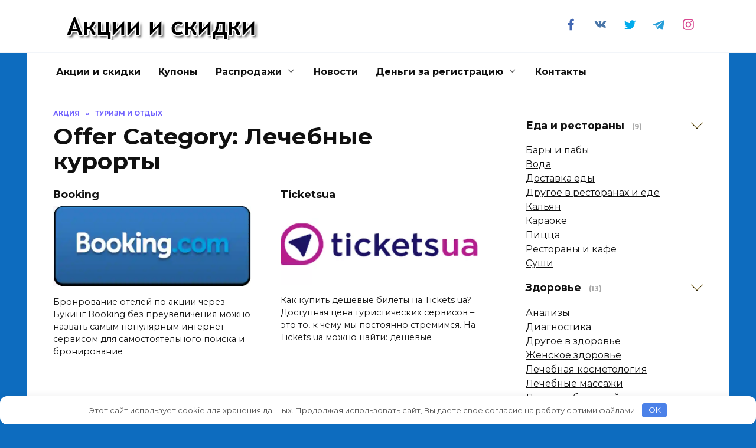

--- FILE ---
content_type: text/html; charset=UTF-8
request_url: https://akciya.kiev.ua/offer_cat/lechebnye-kurorty/
body_size: 15643
content:
<!doctype html> <html lang="ru-UA"> <head> <meta charset="UTF-8"> <meta name="viewport" content="width=device-width, initial-scale=1"> <meta name="verify-advertiseru" content="1d18daec50"/> <link rel="apple-touch-icon" sizes="180x180" href="/apple-touch-icon.png"> <link rel="icon" type="image/png" sizes="32x32" href="/ico/favicon-32x32.png"> <link rel="icon" type="image/png" sizes="16x16" href="/ico/favicon-16x16.png"> <link rel="manifest" href="/ico/site.webmanifest"> <link rel="shortcut icon" href="/favicon.ico"> <meta name="msapplication-TileColor" content="#da532c"> <meta name="msapplication-config" content="/ico/browserconfig.xml"> <meta name="theme-color" content="#ffffff"> <title>Лечебные курорты | akciya.kiev.ua</title> <meta name='robots' content='max-image-preview:large'/> <link rel="alternate" href="https://akciya.kiev.ua/offer_cat/lechebnye-kurorty/" hreflang="ru"/> <link rel="alternate" href="https://www.akciya.kyiv.ua/offer_cat/lechebnye-kurorty/" hreflang="uk"/>   <link rel="canonical" href="https://akciya.kiev.ua/offer_cat/lechebnye-kurorty/"/>  <style id='wp-block-library-theme-inline-css'>.wp-block-audio figcaption{color:#555;font-size:13px;text-align:center}.is-dark-theme .wp-block-audio figcaption{color:hsla(0,0%,100%,.65)}.wp-block-code{border:1px solid #ccc;border-radius:4px;font-family:Menlo,Consolas,monaco,monospace;padding:.8em 1em}.wp-block-embed figcaption{color:#555;font-size:13px;text-align:center}.is-dark-theme .wp-block-embed figcaption{color:hsla(0,0%,100%,.65)}.blocks-gallery-caption{color:#555;font-size:13px;text-align:center}.is-dark-theme .blocks-gallery-caption{color:hsla(0,0%,100%,.65)}.wp-block-image figcaption{color:#555;font-size:13px;text-align:center}.is-dark-theme .wp-block-image figcaption{color:hsla(0,0%,100%,.65)}.wp-block-pullquote{border-top:4px solid;border-bottom:4px solid;margin-bottom:1.75em;color:currentColor}.wp-block-pullquote__citation,.wp-block-pullquote cite,.wp-block-pullquote footer{color:currentColor;text-transform:uppercase;font-size:.8125em;font-style:normal}.wp-block-quote{border-left:.25em solid;margin:0 0 1.75em;padding-left:1em}.wp-block-quote cite,.wp-block-quote footer{color:currentColor;font-size:.8125em;position:relative;font-style:normal}.wp-block-quote.has-text-align-right{border-left:none;border-right:.25em solid;padding-left:0;padding-right:1em}.wp-block-quote.has-text-align-center{border:none;padding-left:0}.wp-block-quote.is-large,.wp-block-quote.is-style-large,.wp-block-quote.is-style-plain{border:none}.wp-block-search .wp-block-search__label{font-weight:700}:where(.wp-block-group.has-background){padding:1.25em 2.375em}.wp-block-separator.has-css-opacity{opacity:.4}.wp-block-separator{border:none;border-bottom:2px solid;margin-left:auto;margin-right:auto}.wp-block-separator.has-alpha-channel-opacity{opacity:1}.wp-block-separator:not(.is-style-wide):not(.is-style-dots){width:100px}.wp-block-separator.has-background:not(.is-style-dots){border-bottom:none;height:1px}.wp-block-separator.has-background:not(.is-style-wide):not(.is-style-dots){height:2px}.wp-block-table thead{border-bottom:3px solid}.wp-block-table tfoot{border-top:3px solid}.wp-block-table td,.wp-block-table th{padding:.5em;border:1px solid;word-break:normal}.wp-block-table figcaption{color:#555;font-size:13px;text-align:center}.is-dark-theme .wp-block-table figcaption{color:hsla(0,0%,100%,.65)}.wp-block-video figcaption{color:#555;font-size:13px;text-align:center}.is-dark-theme .wp-block-video figcaption{color:hsla(0,0%,100%,.65)}.wp-block-template-part.has-background{padding:1.25em 2.375em;margin-top:0;margin-bottom:0}</style> <style id='global-styles-inline-css'>body{--wp--preset--color--black:#000000;--wp--preset--color--cyan-bluish-gray:#abb8c3;--wp--preset--color--white:#ffffff;--wp--preset--color--pale-pink:#f78da7;--wp--preset--color--vivid-red:#cf2e2e;--wp--preset--color--luminous-vivid-orange:#ff6900;--wp--preset--color--luminous-vivid-amber:#fcb900;--wp--preset--color--light-green-cyan:#7bdcb5;--wp--preset--color--vivid-green-cyan:#00d084;--wp--preset--color--pale-cyan-blue:#8ed1fc;--wp--preset--color--vivid-cyan-blue:#0693e3;--wp--preset--color--vivid-purple:#9b51e0;--wp--preset--gradient--vivid-cyan-blue-to-vivid-purple:linear-gradient(135deg,rgba(6,147,227,1) 0%,rgb(155,81,224) 100%);--wp--preset--gradient--light-green-cyan-to-vivid-green-cyan:linear-gradient(135deg,rgb(122,220,180) 0%,rgb(0,208,130) 100%);--wp--preset--gradient--luminous-vivid-amber-to-luminous-vivid-orange:linear-gradient(135deg,rgba(252,185,0,1) 0%,rgba(255,105,0,1) 100%);--wp--preset--gradient--luminous-vivid-orange-to-vivid-red:linear-gradient(135deg,rgba(255,105,0,1) 0%,rgb(207,46,46) 100%);--wp--preset--gradient--very-light-gray-to-cyan-bluish-gray:linear-gradient(135deg,rgb(238,238,238) 0%,rgb(169,184,195) 100%);--wp--preset--gradient--cool-to-warm-spectrum:linear-gradient(135deg,rgb(74,234,220) 0%,rgb(151,120,209) 20%,rgb(207,42,186) 40%,rgb(238,44,130) 60%,rgb(251,105,98) 80%,rgb(254,248,76) 100%);--wp--preset--gradient--blush-light-purple:linear-gradient(135deg,rgb(255,206,236) 0%,rgb(152,150,240) 100%);--wp--preset--gradient--blush-bordeaux:linear-gradient(135deg,rgb(254,205,165) 0%,rgb(254,45,45) 50%,rgb(107,0,62) 100%);--wp--preset--gradient--luminous-dusk:linear-gradient(135deg,rgb(255,203,112) 0%,rgb(199,81,192) 50%,rgb(65,88,208) 100%);--wp--preset--gradient--pale-ocean:linear-gradient(135deg,rgb(255,245,203) 0%,rgb(182,227,212) 50%,rgb(51,167,181) 100%);--wp--preset--gradient--electric-grass:linear-gradient(135deg,rgb(202,248,128) 0%,rgb(113,206,126) 100%);--wp--preset--gradient--midnight:linear-gradient(135deg,rgb(2,3,129) 0%,rgb(40,116,252) 100%);--wp--preset--duotone--dark-grayscale:url('#wp-duotone-dark-grayscale');--wp--preset--duotone--grayscale:url('#wp-duotone-grayscale');--wp--preset--duotone--purple-yellow:url('#wp-duotone-purple-yellow');--wp--preset--duotone--blue-red:url('#wp-duotone-blue-red');--wp--preset--duotone--midnight:url('#wp-duotone-midnight');--wp--preset--duotone--magenta-yellow:url('#wp-duotone-magenta-yellow');--wp--preset--duotone--purple-green:url('#wp-duotone-purple-green');--wp--preset--duotone--blue-orange:url('#wp-duotone-blue-orange');--wp--preset--font-size--small:19.5px;--wp--preset--font-size--medium:20px;--wp--preset--font-size--large:36.5px;--wp--preset--font-size--x-large:42px;--wp--preset--font-size--normal:22px;--wp--preset--font-size--huge:49.5px;}.has-black-color{color:var(--wp--preset--color--black) !important;}.has-cyan-bluish-gray-color{color:var(--wp--preset--color--cyan-bluish-gray) !important;}.has-white-color{color:var(--wp--preset--color--white) !important;}.has-pale-pink-color{color:var(--wp--preset--color--pale-pink) !important;}.has-vivid-red-color{color:var(--wp--preset--color--vivid-red) !important;}.has-luminous-vivid-orange-color{color:var(--wp--preset--color--luminous-vivid-orange) !important;}.has-luminous-vivid-amber-color{color:var(--wp--preset--color--luminous-vivid-amber) !important;}.has-light-green-cyan-color{color:var(--wp--preset--color--light-green-cyan) !important;}.has-vivid-green-cyan-color{color:var(--wp--preset--color--vivid-green-cyan) !important;}.has-pale-cyan-blue-color{color:var(--wp--preset--color--pale-cyan-blue) !important;}.has-vivid-cyan-blue-color{color:var(--wp--preset--color--vivid-cyan-blue) !important;}.has-vivid-purple-color{color:var(--wp--preset--color--vivid-purple) !important;}.has-black-background-color{background-color:var(--wp--preset--color--black) !important;}.has-cyan-bluish-gray-background-color{background-color:var(--wp--preset--color--cyan-bluish-gray) !important;}.has-white-background-color{background-color:var(--wp--preset--color--white) !important;}.has-pale-pink-background-color{background-color:var(--wp--preset--color--pale-pink) !important;}.has-vivid-red-background-color{background-color:var(--wp--preset--color--vivid-red) !important;}.has-luminous-vivid-orange-background-color{background-color:var(--wp--preset--color--luminous-vivid-orange) !important;}.has-luminous-vivid-amber-background-color{background-color:var(--wp--preset--color--luminous-vivid-amber) !important;}.has-light-green-cyan-background-color{background-color:var(--wp--preset--color--light-green-cyan) !important;}.has-vivid-green-cyan-background-color{background-color:var(--wp--preset--color--vivid-green-cyan) !important;}.has-pale-cyan-blue-background-color{background-color:var(--wp--preset--color--pale-cyan-blue) !important;}.has-vivid-cyan-blue-background-color{background-color:var(--wp--preset--color--vivid-cyan-blue) !important;}.has-vivid-purple-background-color{background-color:var(--wp--preset--color--vivid-purple) !important;}.has-black-border-color{border-color:var(--wp--preset--color--black) !important;}.has-cyan-bluish-gray-border-color{border-color:var(--wp--preset--color--cyan-bluish-gray) !important;}.has-white-border-color{border-color:var(--wp--preset--color--white) !important;}.has-pale-pink-border-color{border-color:var(--wp--preset--color--pale-pink) !important;}.has-vivid-red-border-color{border-color:var(--wp--preset--color--vivid-red) !important;}.has-luminous-vivid-orange-border-color{border-color:var(--wp--preset--color--luminous-vivid-orange) !important;}.has-luminous-vivid-amber-border-color{border-color:var(--wp--preset--color--luminous-vivid-amber) !important;}.has-light-green-cyan-border-color{border-color:var(--wp--preset--color--light-green-cyan) !important;}.has-vivid-green-cyan-border-color{border-color:var(--wp--preset--color--vivid-green-cyan) !important;}.has-pale-cyan-blue-border-color{border-color:var(--wp--preset--color--pale-cyan-blue) !important;}.has-vivid-cyan-blue-border-color{border-color:var(--wp--preset--color--vivid-cyan-blue) !important;}.has-vivid-purple-border-color{border-color:var(--wp--preset--color--vivid-purple) !important;}.has-vivid-cyan-blue-to-vivid-purple-gradient-background{background:var(--wp--preset--gradient--vivid-cyan-blue-to-vivid-purple) !important;}.has-light-green-cyan-to-vivid-green-cyan-gradient-background{background:var(--wp--preset--gradient--light-green-cyan-to-vivid-green-cyan) !important;}.has-luminous-vivid-amber-to-luminous-vivid-orange-gradient-background{background:var(--wp--preset--gradient--luminous-vivid-amber-to-luminous-vivid-orange) !important;}.has-luminous-vivid-orange-to-vivid-red-gradient-background{background:var(--wp--preset--gradient--luminous-vivid-orange-to-vivid-red) !important;}.has-very-light-gray-to-cyan-bluish-gray-gradient-background{background:var(--wp--preset--gradient--very-light-gray-to-cyan-bluish-gray) !important;}.has-cool-to-warm-spectrum-gradient-background{background:var(--wp--preset--gradient--cool-to-warm-spectrum) !important;}.has-blush-light-purple-gradient-background{background:var(--wp--preset--gradient--blush-light-purple) !important;}.has-blush-bordeaux-gradient-background{background:var(--wp--preset--gradient--blush-bordeaux) !important;}.has-luminous-dusk-gradient-background{background:var(--wp--preset--gradient--luminous-dusk) !important;}.has-pale-ocean-gradient-background{background:var(--wp--preset--gradient--pale-ocean) !important;}.has-electric-grass-gradient-background{background:var(--wp--preset--gradient--electric-grass) !important;}.has-midnight-gradient-background{background:var(--wp--preset--gradient--midnight) !important;}.has-small-font-size{font-size:var(--wp--preset--font-size--small) !important;}.has-medium-font-size{font-size:var(--wp--preset--font-size--medium) !important;}.has-large-font-size{font-size:var(--wp--preset--font-size--large) !important;}.has-x-large-font-size{font-size:var(--wp--preset--font-size--x-large) !important;}</style>     
<link rel="stylesheet" type="text/css" href="//akciya.kiev.ua/wp-content/cache/wpfc-minified/fpx4jcug/7n34u.css" media="all"/> <style id='akismet-widget-style-inline-css'>.a-stats{--akismet-color-mid-green:#357b49;--akismet-color-white:#fff;--akismet-color-light-grey:#f6f7f7;max-width:350px;width:auto;}
.a-stats *{all:unset;box-sizing:border-box;}
.a-stats strong{font-weight:600;}
.a-stats a.a-stats__link, .a-stats a.a-stats__link:visited, .a-stats a.a-stats__link:active{background:var(--akismet-color-mid-green);border:none;box-shadow:none;border-radius:8px;color:var(--akismet-color-white);cursor:pointer;display:block;font-family:-apple-system, BlinkMacSystemFont, 'Segoe UI', 'Roboto', 'Oxygen-Sans', 'Ubuntu', 'Cantarell', 'Helvetica Neue', sans-serif;font-weight:500;padding:12px;text-align:center;text-decoration:none;transition:all 0.2s ease;}
.widget .a-stats a.a-stats__link:focus{background:var(--akismet-color-mid-green);color:var(--akismet-color-white);text-decoration:none;}
.a-stats a.a-stats__link:hover{filter:brightness(110%);box-shadow:0 4px 12px rgba(0, 0, 0, 0.06), 0 0 2px rgba(0, 0, 0, 0.16);}
.a-stats .count{color:var(--akismet-color-white);display:block;font-size:1.5em;line-height:1.4;padding:0 13px;white-space:nowrap;}</style>  
<link rel="stylesheet" type="text/css" href="//akciya.kiev.ua/wp-content/cache/wpfc-minified/dew3a3dj/7n34u.css" media="all"/>  <style>.pseudo-clearfy-link{color:#008acf;cursor:pointer;}.pseudo-clearfy-link:hover{text-decoration:none;}</style><style id="wpremark-styles">.wpremark{position:relative;display:flex;border:none}.wpremark p{margin:.75em 0}.wpremark p:first-child{margin-top:0}.wpremark p:last-child{margin-bottom:0}.wpremark .wpremark-body{width:100%;max-width:100%;align-self:center}.wpremark .wpremark-icon svg,.wpremark .wpremark-icon img{display:block;max-width:100%;max-height:100%}</style><link rel="preload" href="https://akciya.kiev.ua/wp-content/themes/reboot/assets/fonts/wpshop-core.ttf" as="font" crossorigin> <style>.scrolltop{background-color:#18b4bf}.scrolltop:before{color:#001dff}body{background-color:#0d6cbf}::selection, .card-slider__category, .card-slider-container .swiper-pagination-bullet-active, .post-card--grid .post-card__thumbnail:before, .post-card:not(.post-card--small) .post-card__thumbnail a:before, .post-card:not(.post-card--small) .post-card__category, .post-box--high .post-box__category span, .post-box--wide .post-box__category span, .page-separator, .pagination .nav-links .page-numbers:not(.dots):not(.current):before, .btn, .btn-primary:hover, .btn-primary:not(:disabled):not(.disabled).active, .btn-primary:not(:disabled):not(.disabled):active, .show>.btn-primary.dropdown-toggle, .comment-respond .form-submit input, .page-links__item{background-color:#1e73be}.entry-image--big .entry-image__body .post-card__category a, .home-text ul:not([class])>li:before, .page-content ul:not([class])>li:before, .taxonomy-description ul:not([class])>li:before, .widget-area .widget_categories ul.menu li a:before, .widget-area .widget_categories ul.menu li span:before, .widget-area .widget_categories>ul li a:before, .widget-area .widget_categories>ul li span:before, .widget-area .widget_nav_menu ul.menu li a:before, .widget-area .widget_nav_menu ul.menu li span:before, .widget-area .widget_nav_menu>ul li a:before, .widget-area .widget_nav_menu>ul li span:before, .page-links .page-numbers:not(.dots):not(.current):before, .page-links .post-page-numbers:not(.dots):not(.current):before, .pagination .nav-links .page-numbers:not(.dots):not(.current):before, .pagination .nav-links .post-page-numbers:not(.dots):not(.current):before, .entry-image--full .entry-image__body .post-card__category a, .entry-image--fullscreen .entry-image__body .post-card__category a, .entry-image--wide .entry-image__body .post-card__category a{background-color:#1e73be}.comment-respond input:focus, select:focus, textarea:focus, .post-card--grid.post-card--thumbnail-no, .post-card--standard:after, .post-card--related.post-card--thumbnail-no:hover, .spoiler-box, .btn-primary, .btn-primary:hover, .btn-primary:not(:disabled):not(.disabled).active, .btn-primary:not(:disabled):not(.disabled):active, .show>.btn-primary.dropdown-toggle, .inp:focus, .entry-tag:focus, .entry-tag:hover, .search-screen .search-form .search-field:focus, .entry-content ul:not([class])>li:before, .text-content ul:not([class])>li:before, .page-content ul:not([class])>li:before, .taxonomy-description ul:not([class])>li:before, .entry-content blockquote, .input:focus, input[type=color]:focus, input[type=date]:focus, input[type=datetime-local]:focus, input[type=datetime]:focus, input[type=email]:focus, input[type=month]:focus, input[type=number]:focus, input[type=password]:focus, input[type=range]:focus, input[type=search]:focus, input[type=tel]:focus, input[type=text]:focus, input[type=time]:focus, input[type=url]:focus, input[type=week]:focus, select:focus, textarea:focus{border-color:#1e73be !important}.post-card--small .post-card__category, .post-card__author:before, .post-card__comments:before, .post-card__date:before, .post-card__like:before, .post-card__views:before, .entry-author:before, .entry-date:before, .entry-time:before, .entry-views:before, .entry-content ol:not([class])>li:before, .text-content ol:not([class])>li:before, .entry-content blockquote:before, .spoiler-box__title:after, .search-icon:hover:before, .search-form .search-submit:hover:before, .star-rating-item.hover, .comment-list .bypostauthor>.comment-body .comment-author:after, .breadcrumb a, .breadcrumb span, .search-screen .search-form .search-submit:before, .star-rating--score-1:not(.hover) .star-rating-item:nth-child(1), .star-rating--score-2:not(.hover) .star-rating-item:nth-child(1), .star-rating--score-2:not(.hover) .star-rating-item:nth-child(2), .star-rating--score-3:not(.hover) .star-rating-item:nth-child(1), .star-rating--score-3:not(.hover) .star-rating-item:nth-child(2), .star-rating--score-3:not(.hover) .star-rating-item:nth-child(3), .star-rating--score-4:not(.hover) .star-rating-item:nth-child(1), .star-rating--score-4:not(.hover) .star-rating-item:nth-child(2), .star-rating--score-4:not(.hover) .star-rating-item:nth-child(3), .star-rating--score-4:not(.hover) .star-rating-item:nth-child(4), .star-rating--score-5:not(.hover) .star-rating-item:nth-child(1), .star-rating--score-5:not(.hover) .star-rating-item:nth-child(2), .star-rating--score-5:not(.hover) .star-rating-item:nth-child(3), .star-rating--score-5:not(.hover) .star-rating-item:nth-child(4), .star-rating--score-5:not(.hover) .star-rating-item:nth-child(5){color:#1e73be}a:hover, a:focus, a:active, .spanlink:hover, .entry-content a:not(.wp-block-button__link):hover, .entry-content a:not(.wp-block-button__link):focus, .entry-content a:not(.wp-block-button__link):active, .top-menu ul li>span:hover, .main-navigation ul li a:hover, .main-navigation ul li span:hover, .footer-navigation ul li a:hover, .footer-navigation ul li span:hover, .comment-reply-link:hover, .pseudo-link:hover, .child-categories ul li a:hover{color:#1e73be}.top-menu>ul>li>a:before, .top-menu>ul>li>span:before{background:#1e73be}.child-categories ul li a:hover, .post-box--no-thumb a:hover{border-color:#1e73be}.post-box--card:hover{box-shadow:inset 0 0 0 1px #1e73be}.post-box--card:hover{-webkit-box-shadow:inset 0 0 0 1px #1e73be}</style> <style>.clearfy-cookie{position:fixed;left:0;right:0;bottom:0;padding:12px;color:#555555;background:#ffffff;box-shadow:0 3px 20px -5px rgba(41, 44, 56, 0.2);z-index:9999;font-size:13px;border-radius:12px;transition:.3s;}.clearfy-cookie--left{left:20px;bottom:20px;right:auto;max-width:400px;margin-right:20px;}.clearfy-cookie--right{left:auto;bottom:20px;right:20px;max-width:400px;margin-left:20px;}.clearfy-cookie.clearfy-cookie-hide{transform:translateY(150%) translateZ(0);opacity:0;}.clearfy-cookie-container{max-width:1170px;margin:0 auto;text-align:center;}.clearfy-cookie-accept{background:#4b81e8;color:#fff;border:0;padding:.2em .8em;margin:0 0 0 .5em;font-size:13px;border-radius:4px;cursor:pointer;}.clearfy-cookie-accept:hover,.clearfy-cookie-accept:focus{opacity:.9;}</style> <link rel="apple-touch-icon" sizes="180x180" href="/apple-touch-icon.png"> <link rel="icon" type="image/png" sizes="32x32" href="/ico/favicon-32x32.png"> <link rel="icon" type="image/png" sizes="16x16" href="/ico/favicon-16x16.png"> <link rel="manifest" href="/ico/site.webmanifest"> <link rel="shortcut icon" href="/favicon.ico"> <meta name="msapplication-TileColor" content="#da532c"> <meta name="msapplication-config" content="/ico/browserconfig.xml"> <meta name="theme-color" content="#ffffff">  
<link rel="stylesheet" type="text/css" href="//akciya.kiev.ua/wp-content/cache/wpfc-minified/ldbap6hz/7n34u.css" media="all"/> <meta name='impact-site-verification' value='7aae3f7e-2780-4952-9d2b-259778323b25'>
<script data-wpfc-render="false">var Wpfcll={s:[],osl:0,scroll:false,i:function(){Wpfcll.ss();window.addEventListener('load',function(){let observer=new MutationObserver(mutationRecords=>{Wpfcll.osl=Wpfcll.s.length;Wpfcll.ss();if(Wpfcll.s.length > Wpfcll.osl){Wpfcll.ls(false);}});observer.observe(document.getElementsByTagName("html")[0],{childList:true,attributes:true,subtree:true,attributeFilter:["src"],attributeOldValue:false,characterDataOldValue:false});Wpfcll.ls(true);});window.addEventListener('scroll',function(){Wpfcll.scroll=true;Wpfcll.ls(false);});window.addEventListener('resize',function(){Wpfcll.scroll=true;Wpfcll.ls(false);});window.addEventListener('click',function(){Wpfcll.scroll=true;Wpfcll.ls(false);});},c:function(e,pageload){var w=document.documentElement.clientHeight || body.clientHeight;var n=0;if(pageload){n=0;}else{n=(w > 800) ? 800:200;n=Wpfcll.scroll ? 800:n;}var er=e.getBoundingClientRect();var t=0;var p=e.parentNode ? e.parentNode:false;if(typeof p.getBoundingClientRect=="undefined"){var pr=false;}else{var pr=p.getBoundingClientRect();}if(er.x==0 && er.y==0){for(var i=0;i < 10;i++){if(p){if(pr.x==0 && pr.y==0){if(p.parentNode){p=p.parentNode;}if(typeof p.getBoundingClientRect=="undefined"){pr=false;}else{pr=p.getBoundingClientRect();}}else{t=pr.top;break;}}};}else{t=er.top;}if(w - t+n > 0){return true;}return false;},r:function(e,pageload){var s=this;var oc,ot;try{oc=e.getAttribute("data-wpfc-original-src");ot=e.getAttribute("data-wpfc-original-srcset");originalsizes=e.getAttribute("data-wpfc-original-sizes");if(s.c(e,pageload)){if(oc || ot){if(e.tagName=="DIV" || e.tagName=="A" || e.tagName=="SPAN"){e.style.backgroundImage="url("+oc+")";e.removeAttribute("data-wpfc-original-src");e.removeAttribute("data-wpfc-original-srcset");e.removeAttribute("onload");}else{if(oc){e.setAttribute('src',oc);}if(ot){e.setAttribute('srcset',ot);}if(originalsizes){e.setAttribute('sizes',originalsizes);}if(e.getAttribute("alt") && e.getAttribute("alt")=="blank"){e.removeAttribute("alt");}e.removeAttribute("data-wpfc-original-src");e.removeAttribute("data-wpfc-original-srcset");e.removeAttribute("data-wpfc-original-sizes");e.removeAttribute("onload");if(e.tagName=="IFRAME"){var y="https://www.youtube.com/embed/";if(navigator.userAgent.match(/\sEdge?\/\d/i)){e.setAttribute('src',e.getAttribute("src").replace(/.+\/templates\/youtube\.html\#/,y));}e.onload=function(){if(typeof window.jQuery !="undefined"){if(jQuery.fn.fitVids){jQuery(e).parent().fitVids({customSelector:"iframe[src]"});}}var s=e.getAttribute("src").match(/templates\/youtube\.html\#(.+)/);if(s){try{var i=e.contentDocument || e.contentWindow;if(i.location.href=="about:blank"){e.setAttribute('src',y+s[1]);}}catch(err){e.setAttribute('src',y+s[1]);}}}}}}else{if(e.tagName=="NOSCRIPT"){if(typeof window.jQuery !="undefined"){if(jQuery(e).attr("data-type")=="wpfc"){e.removeAttribute("data-type");jQuery(e).after(jQuery(e).text());}}}}}}catch(error){console.log(error);console.log("==>",e);}},ss:function(){var i=Array.prototype.slice.call(document.getElementsByTagName("img"));var f=Array.prototype.slice.call(document.getElementsByTagName("iframe"));var d=Array.prototype.slice.call(document.getElementsByTagName("div"));var a=Array.prototype.slice.call(document.getElementsByTagName("a"));var s=Array.prototype.slice.call(document.getElementsByTagName("span"));var n=Array.prototype.slice.call(document.getElementsByTagName("noscript"));this.s=i.concat(f).concat(d).concat(a).concat(s).concat(n);},ls:function(pageload){var s=this;[].forEach.call(s.s,function(e,index){s.r(e,pageload);});}};document.addEventListener('DOMContentLoaded',function(){wpfci();});function wpfci(){Wpfcll.i();}</script>
</head> <body class="archive tax-offer_cat term-lechebnye-kurorty term-195 wp-embed-responsive sidebar-right"> <svg xmlns="http://www.w3.org/2000/svg" viewBox="0 0 0 0" width="0" height="0" focusable="false" role="none" style="visibility: hidden; position: absolute; left: -9999px; overflow: hidden;" ><defs><filter id="wp-duotone-dark-grayscale"><feColorMatrix color-interpolation-filters="sRGB" type="matrix" values=" .299 .587 .114 0 0 .299 .587 .114 0 0 .299 .587 .114 0 0 .299 .587 .114 0 0 "/><feComponentTransfer color-interpolation-filters="sRGB" ><feFuncR type="table" tableValues="0 0.49803921568627"/><feFuncG type="table" tableValues="0 0.49803921568627"/><feFuncB type="table" tableValues="0 0.49803921568627"/><feFuncA type="table" tableValues="1 1"/></feComponentTransfer><feComposite in2="SourceGraphic" operator="in"/></filter></defs></svg><svg xmlns="http://www.w3.org/2000/svg" viewBox="0 0 0 0" width="0" height="0" focusable="false" role="none" style="visibility: hidden; position: absolute; left: -9999px; overflow: hidden;" ><defs><filter id="wp-duotone-grayscale"><feColorMatrix color-interpolation-filters="sRGB" type="matrix" values=" .299 .587 .114 0 0 .299 .587 .114 0 0 .299 .587 .114 0 0 .299 .587 .114 0 0 "/><feComponentTransfer color-interpolation-filters="sRGB" ><feFuncR type="table" tableValues="0 1"/><feFuncG type="table" tableValues="0 1"/><feFuncB type="table" tableValues="0 1"/><feFuncA type="table" tableValues="1 1"/></feComponentTransfer><feComposite in2="SourceGraphic" operator="in"/></filter></defs></svg><svg xmlns="http://www.w3.org/2000/svg" viewBox="0 0 0 0" width="0" height="0" focusable="false" role="none" style="visibility: hidden; position: absolute; left: -9999px; overflow: hidden;" ><defs><filter id="wp-duotone-purple-yellow"><feColorMatrix color-interpolation-filters="sRGB" type="matrix" values=" .299 .587 .114 0 0 .299 .587 .114 0 0 .299 .587 .114 0 0 .299 .587 .114 0 0 "/><feComponentTransfer color-interpolation-filters="sRGB" ><feFuncR type="table" tableValues="0.54901960784314 0.98823529411765"/><feFuncG type="table" tableValues="0 1"/><feFuncB type="table" tableValues="0.71764705882353 0.25490196078431"/><feFuncA type="table" tableValues="1 1"/></feComponentTransfer><feComposite in2="SourceGraphic" operator="in"/></filter></defs></svg><svg xmlns="http://www.w3.org/2000/svg" viewBox="0 0 0 0" width="0" height="0" focusable="false" role="none" style="visibility: hidden; position: absolute; left: -9999px; overflow: hidden;" ><defs><filter id="wp-duotone-blue-red"><feColorMatrix color-interpolation-filters="sRGB" type="matrix" values=" .299 .587 .114 0 0 .299 .587 .114 0 0 .299 .587 .114 0 0 .299 .587 .114 0 0 "/><feComponentTransfer color-interpolation-filters="sRGB" ><feFuncR type="table" tableValues="0 1"/><feFuncG type="table" tableValues="0 0.27843137254902"/><feFuncB type="table" tableValues="0.5921568627451 0.27843137254902"/><feFuncA type="table" tableValues="1 1"/></feComponentTransfer><feComposite in2="SourceGraphic" operator="in"/></filter></defs></svg><svg xmlns="http://www.w3.org/2000/svg" viewBox="0 0 0 0" width="0" height="0" focusable="false" role="none" style="visibility: hidden; position: absolute; left: -9999px; overflow: hidden;" ><defs><filter id="wp-duotone-midnight"><feColorMatrix color-interpolation-filters="sRGB" type="matrix" values=" .299 .587 .114 0 0 .299 .587 .114 0 0 .299 .587 .114 0 0 .299 .587 .114 0 0 "/><feComponentTransfer color-interpolation-filters="sRGB" ><feFuncR type="table" tableValues="0 0"/><feFuncG type="table" tableValues="0 0.64705882352941"/><feFuncB type="table" tableValues="0 1"/><feFuncA type="table" tableValues="1 1"/></feComponentTransfer><feComposite in2="SourceGraphic" operator="in"/></filter></defs></svg><svg xmlns="http://www.w3.org/2000/svg" viewBox="0 0 0 0" width="0" height="0" focusable="false" role="none" style="visibility: hidden; position: absolute; left: -9999px; overflow: hidden;" ><defs><filter id="wp-duotone-magenta-yellow"><feColorMatrix color-interpolation-filters="sRGB" type="matrix" values=" .299 .587 .114 0 0 .299 .587 .114 0 0 .299 .587 .114 0 0 .299 .587 .114 0 0 "/><feComponentTransfer color-interpolation-filters="sRGB" ><feFuncR type="table" tableValues="0.78039215686275 1"/><feFuncG type="table" tableValues="0 0.94901960784314"/><feFuncB type="table" tableValues="0.35294117647059 0.47058823529412"/><feFuncA type="table" tableValues="1 1"/></feComponentTransfer><feComposite in2="SourceGraphic" operator="in"/></filter></defs></svg><svg xmlns="http://www.w3.org/2000/svg" viewBox="0 0 0 0" width="0" height="0" focusable="false" role="none" style="visibility: hidden; position: absolute; left: -9999px; overflow: hidden;" ><defs><filter id="wp-duotone-purple-green"><feColorMatrix color-interpolation-filters="sRGB" type="matrix" values=" .299 .587 .114 0 0 .299 .587 .114 0 0 .299 .587 .114 0 0 .299 .587 .114 0 0 "/><feComponentTransfer color-interpolation-filters="sRGB" ><feFuncR type="table" tableValues="0.65098039215686 0.40392156862745"/><feFuncG type="table" tableValues="0 1"/><feFuncB type="table" tableValues="0.44705882352941 0.4"/><feFuncA type="table" tableValues="1 1"/></feComponentTransfer><feComposite in2="SourceGraphic" operator="in"/></filter></defs></svg><svg xmlns="http://www.w3.org/2000/svg" viewBox="0 0 0 0" width="0" height="0" focusable="false" role="none" style="visibility: hidden; position: absolute; left: -9999px; overflow: hidden;" ><defs><filter id="wp-duotone-blue-orange"><feColorMatrix color-interpolation-filters="sRGB" type="matrix" values=" .299 .587 .114 0 0 .299 .587 .114 0 0 .299 .587 .114 0 0 .299 .587 .114 0 0 "/><feComponentTransfer color-interpolation-filters="sRGB" ><feFuncR type="table" tableValues="0.098039215686275 1"/><feFuncG type="table" tableValues="0 0.66274509803922"/><feFuncB type="table" tableValues="0.84705882352941 0.41960784313725"/><feFuncA type="table" tableValues="1 1"/></feComponentTransfer><feComposite in2="SourceGraphic" operator="in"/></filter></defs></svg> <div id="page" class="site"> <a class="skip-link screen-reader-text" href="#content">Skip to content</a> <div class="search-screen-overlay js-search-screen-overlay"></div><div class="search-screen js-search-screen"> <form role="search" method="get" class="search-form" action="https://akciya.kiev.ua/"> <label> <span class="screen-reader-text">Search for:</span> <input type="search" class="search-field" placeholder="Search…" value="" name="s"> </label> <button type="submit" class="search-submit"></button> </form></div><header id="masthead" class="site-header full" itemscope itemtype="http://schema.org/WPHeader"> <div class="site-header-inner fixed"> <div class="humburger js-humburger"><span></span><span></span><span></span></div><div class="site-branding"> <div class="site-logotype"><a href="https://akciya.kiev.ua/"><img src="https://akciya.kiev.ua/wp-content/uploads/2015/11/templatemo_logo1.png" width="350" height="47" alt="akciya.kiev.ua"></a></div></div><div class="social-links"> <div class="social-buttons social-buttons--square social-buttons--circle"> <span class="social-button social-button--facebook js-link" data-href="aHR0cHM6Ly93d3cuZmFjZWJvb2suY29tL2FrY2l5YS5raWV2LnVhLw==" data-target="_blank"></span><span class="social-button social-button--vkontakte js-link" data-href="aHR0cHM6Ly92ay5jb20vYWtjaXlha2lldg==" data-target="_blank"></span><span class="social-button social-button--twitter js-link" data-href="aHR0cHM6Ly90d2l0dGVyLmNvbS9ha2NpeWE=" data-target="_blank"></span><span class="social-button social-button--telegram js-link" data-href="aHR0cHM6Ly90Lm1lL2FrY2l5YQ==" data-target="_blank"></span><span class="social-button social-button--instagram js-link" data-href="aHR0cHM6Ly93d3cuaW5zdGFncmFtLmNvbS9ha2NpeWEua2lldi51YS8=" data-target="_blank"></span></div></div></div></header> <nav id="site-navigation" class="main-navigation fixed" itemscope itemtype="http://schema.org/SiteNavigationElement"> <div class="main-navigation-inner full"> <div class="menu-main-ua-container"><ul id="header_menu" class="menu"><li id="menu-item-1441" class="menu-item menu-item-type-custom menu-item-object-custom menu-item-1441"><a href="/">Акции и скидки</a></li> <li id="menu-item-388" class="menu-item menu-item-type-post_type menu-item-object-page menu-item-388"><a title="NEW" href="https://akciya.kiev.ua/coupons/">Купоны</a></li> <li id="menu-item-389" class="menu-item menu-item-type-post_type menu-item-object-page menu-item-has-children menu-item-389"><a href="https://akciya.kiev.ua/deals/">Распродажи</a> <ul class="sub-menu"> <li id="menu-item-2403" class="menu-item menu-item-type-custom menu-item-object-custom menu-item-2403"><a href="/store/aliexpress/">Aliexpress</a></li> </ul> </li> <li id="menu-item-1959" class="menu-item menu-item-type-taxonomy menu-item-object-category menu-item-1959"><a href="https://akciya.kiev.ua/news/">Новости</a></li> <li id="menu-item-3464" class="menu-item menu-item-type-post_type menu-item-object-post menu-item-has-children menu-item-3464"><a href="https://akciya.kiev.ua/dengi-za-registraciyu/">Деньги за регистрацию</a> <ul class="sub-menu"> <li id="menu-item-3465" class="menu-item menu-item-type-post_type menu-item-object-store menu-item-3465"><a href="https://akciya.kiev.ua/store/trustee/">Trustee Plus</a></li> <li id="menu-item-3467" class="menu-item menu-item-type-post_type menu-item-object-store menu-item-3467"><a href="https://akciya.kiev.ua/store/sense/">Sense SuperApp</a></li> <li id="menu-item-3466" class="menu-item menu-item-type-post_type menu-item-object-store menu-item-3466"><a href="https://akciya.kiev.ua/store/monobank/">Monobank</a></li> </ul> </li> <li id="menu-item-382" class="menu-item menu-item-type-post_type menu-item-object-page menu-item-382"><a href="https://akciya.kiev.ua/contact/">Контакты</a></li> </ul></div></div></nav> <div class="mobile-menu-placeholder js-mobile-menu-placeholder"></div><div id="content" class="site-content fixed"> <div class="site-content-inner"> <div id="primary" class="content-area"> <main id="main" class="site-main"> <div class="breadcrumb" itemscope itemtype="http://schema.org/BreadcrumbList"><span class="breadcrumb-item" itemprop="itemListElement" itemscope itemtype="http://schema.org/ListItem"><a href="https://akciya.kiev.ua/" itemprop="item"><span itemprop="name">Акция</span></a><meta itemprop="position" content="0"></span> <span class="breadcrumb-separator">»</span> <span class="breadcrumb-item" itemprop="itemListElement" itemscope itemtype="http://schema.org/ListItem"><a href="https://akciya.kiev.ua/offer_cat/turizm/" itemprop="item"><span itemprop="name">Туризм и отдых</span></a><meta itemprop="position" content="1"></span></div><header class="page-header"> <h1 class="page-title">Offer Category: <span>Лечебные курорты</span></h1> </header> <div class="post-cards post-cards--vertical"> <div class="post-card post-card--vertical w-animate" itemscope itemtype="http://schema.org/BlogPosting" data-animate-style="fadeinup"> <div class="post-card__title" itemprop="name"><span itemprop="headline"><a href="https://akciya.kiev.ua/store/booking/">Booking</a></span></div><div class="post-card__thumbnail"><a href="https://akciya.kiev.ua/store/booking/"><img width="335" height="137" src="https://akciya.kiev.ua/wp-content/uploads/2021/07/booking_com.webp" class="attachment-reboot_small size-reboot_small wp-post-image" alt="booking" itemprop="image"/></a></div><div class="post-card__description" itemprop="articleBody">Бронрование отелей по акции через Букинг Booking без преувеличения можно назвать самым популярным интернет-сервисом для самостоятельного поиска и бронирование</div><meta itemprop="author" content="Admin Akciya"/> <meta itemscope itemprop="mainEntityOfPage" itemType="https://schema.org/WebPage" itemid="https://akciya.kiev.ua/store/booking/" content="Booking"> <meta itemprop="dateModified" content="2022-10-12"> <meta itemprop="datePublished" content="2021-07-08T14:23:19+02:00"> <div itemprop="publisher" itemscope itemtype="https://schema.org/Organization" style="display: none;"><div itemprop="logo" itemscope itemtype="https://schema.org/ImageObject"><img onload="Wpfcll.r(this,true);" src="https://akciya.kiev.ua/wp-content/plugins/wp-fastest-cache-premium/pro/images/blank.gif" itemprop="url image" data-wpfc-original-src="https://akciya.kiev.ua/wp-content/uploads/2015/11/templatemo_logo1.png" alt="akciya.kiev.ua"></div><meta itemprop="name" content="akciya.kiev.ua"><meta itemprop="telephone" content="akciya.kiev.ua"><meta itemprop="address" content="https://akciya.kiev.ua"></div></div><div class="post-card post-card--vertical w-animate" itemscope itemtype="http://schema.org/BlogPosting" data-animate-style="fadeinup"> <div class="post-card__title" itemprop="name"><span itemprop="headline"><a href="https://akciya.kiev.ua/store/ticketsua/">Ticketsua</a></span></div><div class="post-card__thumbnail"><a href="https://akciya.kiev.ua/store/ticketsua/"><img onload="Wpfcll.r(this,true);" src="https://akciya.kiev.ua/wp-content/plugins/wp-fastest-cache-premium/pro/images/blank.gif" width="335" height="135" data-wpfc-original-src="https://akciya.kiev.ua/wp-content/uploads/2021/07/ticketsua-sale.webp" class="attachment-reboot_small size-reboot_small wp-post-image" alt="ticketsua sale" itemprop="image"/></a></div><div class="post-card__description" itemprop="articleBody">Как купить дешевые билеты на Tickets ua? Доступная цена туристических сервисов – это то, к чему мы постоянно стремимся. На Tickets ua можно найти: дешевые</div><meta itemprop="author" content="Admin Akciya"/> <meta itemscope itemprop="mainEntityOfPage" itemType="https://schema.org/WebPage" itemid="https://akciya.kiev.ua/store/ticketsua/" content="Ticketsua"> <meta itemprop="dateModified" content="2022-06-21"> <meta itemprop="datePublished" content="2021-07-08T11:37:22+02:00"> <div itemprop="publisher" itemscope itemtype="https://schema.org/Organization" style="display: none;"><div itemprop="logo" itemscope itemtype="https://schema.org/ImageObject"><img onload="Wpfcll.r(this,true);" src="https://akciya.kiev.ua/wp-content/plugins/wp-fastest-cache-premium/pro/images/blank.gif" itemprop="url image" data-wpfc-original-src="https://akciya.kiev.ua/wp-content/uploads/2015/11/templatemo_logo1.png" alt="akciya.kiev.ua"></div><meta itemprop="name" content="akciya.kiev.ua"><meta itemprop="telephone" content="akciya.kiev.ua"><meta itemprop="address" content="https://akciya.kiev.ua"></div></div></div></main></div><aside id="secondary" class="widget-area" itemscope itemtype="http://schema.org/WPSideBar"> <div class="sticky-sidebar js-sticky-sidebar"> <div class="filter"> <div > <div class="sidebar__category"> <div class="sidebar__title-category widget-header" style="align-items: center;"> <div> Еда и рестораны <span style="font-size: 12px; color: darkgray; line-height: 14px;margin-left: 8px;">(9)</span></div><img alt="blank" onload="Wpfcll.r(this,true);" src="https://akciya.kiev.ua/wp-content/plugins/wp-fastest-cache-premium/pro/images/blank.gif" data-wpfc-original-src="https://akciya.kiev.ua/wp-content/themes/reboot_child/assets/images/download.svg" class="arrow__drop"></div><div class="sidebar__wrapper_category"> <div> <a href="https://akciya.kiev.ua/offer_cat/beer-wine/">Бары и пабы</a></div><div> <a href="https://akciya.kiev.ua/offer_cat/voda/">Вода</a></div><div> <a href="https://akciya.kiev.ua/offer_cat/food_ship/">Доставка еды</a></div><div> <a href="https://akciya.kiev.ua/offer_cat/drugoe-v-restoranax-i-ede/">Другое в ресторанах и еде</a></div><div> <a href="https://akciya.kiev.ua/offer_cat/kalyan/">Кальян</a></div><div> <a href="https://akciya.kiev.ua/offer_cat/karaoke/">Караоке</a></div><div> <a href="https://akciya.kiev.ua/offer_cat/pizza/">Пицца</a></div><div> <a href="https://akciya.kiev.ua/offer_cat/restaurants/">Рестораны и кафе</a></div><div> <a href="https://akciya.kiev.ua/offer_cat/sushi/">Суши</a></div></div></div><div class="sidebar__category"> <div class="sidebar__title-category widget-header" style="align-items: center;"> <div> Здоровье <span style="font-size: 12px; color: darkgray; line-height: 14px;margin-left: 8px;">(13)</span></div><img alt="blank" onload="Wpfcll.r(this,true);" src="https://akciya.kiev.ua/wp-content/plugins/wp-fastest-cache-premium/pro/images/blank.gif" data-wpfc-original-src="https://akciya.kiev.ua/wp-content/themes/reboot_child/assets/images/download.svg" class="arrow__drop"></div><div class="sidebar__wrapper_category"> <div> <a href="https://akciya.kiev.ua/offer_cat/analizy/">Анализы</a></div><div> <a href="https://akciya.kiev.ua/offer_cat/diagnostika/">Диагностика</a></div><div> <a href="https://akciya.kiev.ua/offer_cat/drugoe-v-zdorove/">Другое в здоровье</a></div><div> <a href="https://akciya.kiev.ua/offer_cat/zhenskoe-zdorove/">Женское здоровье</a></div><div> <a href="https://akciya.kiev.ua/offer_cat/lechebnaya-kosmetologiya/">Лечебная косметология</a></div><div> <a href="https://akciya.kiev.ua/offer_cat/lechebnye-massazhi/">Лечебные массажи</a></div><div> <a href="https://akciya.kiev.ua/offer_cat/lechenie-boleznej/">Лечение болезней</a></div><div> <a href="https://akciya.kiev.ua/offer_cat/mrt-uzi/">МРТ / УЗИ</a></div><div> <a href="https://akciya.kiev.ua/offer_cat/muzhskoe-zdorove/">Мужское здоровье</a></div><div> <a href="https://akciya.kiev.ua/offer_cat/solyanye-komnaty/">Соляные комнаты</a></div><div> <a href="https://akciya.kiev.ua/offer_cat/spina-i-sustavy/">Спина и суставы</a></div><div> <a href="https://akciya.kiev.ua/offer_cat/dental/">Стоматология</a></div><div> <a href="https://akciya.kiev.ua/offer_cat/udalenie-novoobrazovanij/">Удаление новообразований</a></div></div></div><div class="sidebar__category"> <div class="sidebar__title-category widget-header" style="align-items: center;"> <div> Красота и SPA <span style="font-size: 12px; color: darkgray; line-height: 14px;margin-left: 8px;">(13)</span></div><img alt="blank" onload="Wpfcll.r(this,true);" src="https://akciya.kiev.ua/wp-content/plugins/wp-fastest-cache-premium/pro/images/blank.gif" data-wpfc-original-src="https://akciya.kiev.ua/wp-content/themes/reboot_child/assets/images/download.svg" class="arrow__drop"></div><div class="sidebar__wrapper_category"> <div> <a href="https://akciya.kiev.ua/offer_cat/brovi-i-resnicy/">Брови и ресницы</a></div><div> <a href="https://akciya.kiev.ua/offer_cat/vizazh-i-makiyazh/">Визаж и макияж</a></div><div> <a href="https://akciya.kiev.ua/offer_cat/zagar/">Загар</a></div><div> <a href="https://akciya.kiev.ua/offer_cat/inekcii-krasoty/">Инъекции красоты</a></div><div> <a href="https://akciya.kiev.ua/offer_cat/korrekciya-figurypoxudenie/">Коррекция фигуры/похудение</a></div><div> <a href="https://akciya.kiev.ua/offer_cat/face_skin/">Косметология лица</a></div><div> <a href="https://akciya.kiev.ua/offer_cat/manikyur/">Маникюр</a></div><div> <a href="https://akciya.kiev.ua/offer_cat/massages/">Массаж</a></div><div> <a href="https://akciya.kiev.ua/offer_cat/hair_styling/">Парикмахерские услуги</a></div><div> <a href="https://akciya.kiev.ua/offer_cat/pedikyur/">Педикюр</a></div><div> <a href="https://akciya.kiev.ua/offer_cat/spa/">Релакс и SPA</a></div><div> <a href="https://akciya.kiev.ua/offer_cat/tatuazh-i-pirsing/">Татуаж и пирсинг</a></div><div> <a href="https://akciya.kiev.ua/offer_cat/epilyaciya/">Эпиляция</a></div></div></div><div class="sidebar__category"> <div class="sidebar__title-category widget-header" style="align-items: center;"> <div> Криптовалюта <span style="font-size: 12px; color: darkgray; line-height: 14px;margin-left: 8px;">(0)</span></div><img alt="blank" onload="Wpfcll.r(this,true);" src="https://akciya.kiev.ua/wp-content/plugins/wp-fastest-cache-premium/pro/images/blank.gif" data-wpfc-original-src="https://akciya.kiev.ua/wp-content/themes/reboot_child/assets/images/download.svg" class="arrow__drop"></div><div class="sidebar__wrapper_category"></div></div><div class="sidebar__category"> <div class="sidebar__title-category widget-header" style="align-items: center;"> <div> МФО - Займы онлайн <span style="font-size: 12px; color: darkgray; line-height: 14px;margin-left: 8px;">(1)</span></div><img alt="blank" onload="Wpfcll.r(this,true);" src="https://akciya.kiev.ua/wp-content/plugins/wp-fastest-cache-premium/pro/images/blank.gif" data-wpfc-original-src="https://akciya.kiev.ua/wp-content/themes/reboot_child/assets/images/download.svg" class="arrow__drop"></div><div class="sidebar__wrapper_category"> <div> <a href="https://akciya.kiev.ua/offer_cat/na-kartu/">Займы онлайн на карту</a></div></div></div><div class="sidebar__category"> <div class="sidebar__title-category widget-header" style="align-items: center;"> <div> Обучение <span style="font-size: 12px; color: darkgray; line-height: 14px;margin-left: 8px;">(11)</span></div><img alt="blank" onload="Wpfcll.r(this,true);" src="https://akciya.kiev.ua/wp-content/plugins/wp-fastest-cache-premium/pro/images/blank.gif" data-wpfc-original-src="https://akciya.kiev.ua/wp-content/themes/reboot_child/assets/images/download.svg" class="arrow__drop"></div><div class="sidebar__wrapper_category"> <div> <a href="https://akciya.kiev.ua/offer_cat/it-kursy/">IT курсы</a></div><div> <a href="https://akciya.kiev.ua/offer_cat/avtoshkola/">Автошкола</a></div><div> <a href="https://akciya.kiev.ua/offer_cat/dizajn/">Дизайн</a></div><div> <a href="https://akciya.kiev.ua/offer_cat/drugoe-v-obuchenii/">Другое в обучении</a></div><div> <a href="https://akciya.kiev.ua/offer_cat/kulinarnye-kursy/">Кулинарные курсы</a></div><div> <a href="https://akciya.kiev.ua/offer_cat/languages/">Курсы иностранных языков</a></div><div> <a href="https://akciya.kiev.ua/offer_cat/lichnostnoe-razvitie/">Личностное развитие</a></div><div> <a href="https://akciya.kiev.ua/offer_cat/makiyazh-i-kosmetologiya/">Макияж и косметология</a></div><div> <a href="https://akciya.kiev.ua/offer_cat/seminar/">Семинары и тренинги</a></div><div> <a href="https://akciya.kiev.ua/offer_cat/tvorchestvo-i-xobbi/">Творчество и хобби</a></div><div> <a href="https://akciya.kiev.ua/offer_cat/fotoshkola/">Фотошкола</a></div></div></div><div class="sidebar__category"> <div class="sidebar__title-category widget-header" style="align-items: center;"> <div> Прочее <span style="font-size: 12px; color: darkgray; line-height: 14px;margin-left: 8px;">(0)</span></div><img alt="blank" onload="Wpfcll.r(this,true);" src="https://akciya.kiev.ua/wp-content/plugins/wp-fastest-cache-premium/pro/images/blank.gif" data-wpfc-original-src="https://akciya.kiev.ua/wp-content/themes/reboot_child/assets/images/download.svg" class="arrow__drop"></div><div class="sidebar__wrapper_category"></div></div><div class="sidebar__category"> <div class="sidebar__title-category widget-header" style="align-items: center;"> <div> Развлечения <span style="font-size: 12px; color: darkgray; line-height: 14px;margin-left: 8px;">(15)</span></div><img alt="blank" onload="Wpfcll.r(this,true);" src="https://akciya.kiev.ua/wp-content/plugins/wp-fastest-cache-premium/pro/images/blank.gif" data-wpfc-original-src="https://akciya.kiev.ua/wp-content/themes/reboot_child/assets/images/download.svg" class="arrow__drop"></div><div class="sidebar__wrapper_category"> <div> <a href="https://akciya.kiev.ua/offer_cat/casino/">Азартные игры</a></div><div> <a href="https://akciya.kiev.ua/offer_cat/aktivnyj-otdyx/">Активный отдых</a></div><div> <a href="https://akciya.kiev.ua/offer_cat/bani-i-sauny/">Бани и сауны</a></div><div> <a href="https://akciya.kiev.ua/offer_cat/nightlife/">Вечеринки</a></div><div> <a href="https://akciya.kiev.ua/offer_cat/vodnye-razvlecheniya/">Водные развлечения</a></div><div> <a href="https://akciya.kiev.ua/offer_cat/vozdushnye-razvlecheniya/">Воздушные развлечения</a></div><div> <a href="https://akciya.kiev.ua/offer_cat/drajv/">Драйв</a></div><div> <a href="https://akciya.kiev.ua/offer_cat/drugoe-v-razvlecheniyax/">Другое в развлечениях</a></div><div> <a href="https://akciya.kiev.ua/offer_cat/zooparki/">Зоопарки</a></div><div> <a href="https://akciya.kiev.ua/offer_cat/quest/">Квест комнаты</a></div><div> <a href="https://akciya.kiev.ua/offer_cat/kulturnyj-otdyx/">Культурный отдых</a></div><div> <a href="https://akciya.kiev.ua/offer_cat/razvlecheniya-dlya-detej/">Развлечения для детей</a></div><div> <a href="https://akciya.kiev.ua/offer_cat/strelba/">Стрельба</a></div><div> <a href="https://akciya.kiev.ua/offer_cat/fotosessiya/">Фотосессия</a></div><div> <a href="https://akciya.kiev.ua/offer_cat/extrim/">Экстремальный отдых</a></div></div></div><div class="sidebar__category"> <div class="sidebar__title-category widget-header" style="align-items: center;"> <div> Спорт и Фитнес <span style="font-size: 12px; color: darkgray; line-height: 14px;margin-left: 8px;">(8)</span></div><img alt="blank" onload="Wpfcll.r(this,true);" src="https://akciya.kiev.ua/wp-content/plugins/wp-fastest-cache-premium/pro/images/blank.gif" data-wpfc-original-src="https://akciya.kiev.ua/wp-content/themes/reboot_child/assets/images/download.svg" class="arrow__drop"></div><div class="sidebar__wrapper_category"> <div> <a href="https://akciya.kiev.ua/offer_cat/boevye-iskusstva/">Боевые искусства</a></div><div> <a href="https://akciya.kiev.ua/offer_cat/gruppovye-zanyatiya/">Групповые занятия</a></div><div> <a href="https://akciya.kiev.ua/offer_cat/drugoe-v-sporte-i-fitnese/">Другое в спорте и фитнесе</a></div><div> <a href="https://akciya.kiev.ua/offer_cat/joga/">Йога</a></div><div> <a href="https://akciya.kiev.ua/offer_cat/sport-dlya-detej/">Спорт для детей</a></div><div> <a href="https://akciya.kiev.ua/offer_cat/gym/">Тренажерный зал</a></div><div> <a href="https://akciya.kiev.ua/offer_cat/fitnes-kluby/">Фитнес-клубы</a></div><div> <a href="https://akciya.kiev.ua/offer_cat/shkoly-tancev/">Школы танцев</a></div></div></div><div class="sidebar__category"> <div class="sidebar__title-category widget-header" style="align-items: center;"> <div> Товары <span style="font-size: 12px; color: darkgray; line-height: 14px;margin-left: 8px;">(15)</span></div><img alt="blank" onload="Wpfcll.r(this,true);" src="https://akciya.kiev.ua/wp-content/plugins/wp-fastest-cache-premium/pro/images/blank.gif" data-wpfc-original-src="https://akciya.kiev.ua/wp-content/themes/reboot_child/assets/images/download.svg" class="arrow__drop"></div><div class="sidebar__wrapper_category"> <div> <a href="https://akciya.kiev.ua/offer_cat/autotovary/">Автотовары</a></div><div> <a href="https://akciya.kiev.ua/offer_cat/home_garden/">Все для дома и сада</a></div><div> <a href="https://akciya.kiev.ua/offer_cat/dlya-detej/">Для детей</a></div><div> <a href="https://akciya.kiev.ua/offer_cat/drugie-tovary/">Другие товары</a></div><div> <a href="https://akciya.kiev.ua/offer_cat/zdorove-i-sport/">Здоровье и спорт</a></div><div> <a href="https://akciya.kiev.ua/offer_cat/pets/">Зоотовары</a></div><div> <a href="https://akciya.kiev.ua/offer_cat/games/">Игры</a></div><div> <a href="https://akciya.kiev.ua/offer_cat/books/">Книги</a></div><div> <a href="https://akciya.kiev.ua/offer_cat/cosmetics/">Красота</a></div><div> <a href="https://akciya.kiev.ua/offer_cat/shoes/">Обувь</a></div><div> <a href="https://akciya.kiev.ua/offer_cat/clothing/">Одежда и аксессуары</a></div><div> <a href="https://akciya.kiev.ua/offer_cat/produkty/">Продукты</a></div><div> <a href="https://akciya.kiev.ua/offer_cat/sportivnaya-odezhda-i-aksessuary/">Спортивная одежда и аксессуары</a></div><div> <a href="https://akciya.kiev.ua/offer_cat/flowers/">Цветы и флористика</a></div><div> <a href="https://akciya.kiev.ua/offer_cat/elektronika-i-texnika/">Электроника и техника</a></div></div></div><div class="sidebar__category"> <div class="sidebar__title-category widget-header" style="align-items: center;"> <div> Туризм и отдых <span style="font-size: 12px; color: darkgray; line-height: 14px;margin-left: 8px;">(9)</span></div><img alt="blank" onload="Wpfcll.r(this,true);" src="https://akciya.kiev.ua/wp-content/plugins/wp-fastest-cache-premium/pro/images/blank.gif" data-wpfc-original-src="https://akciya.kiev.ua/wp-content/themes/reboot_child/assets/images/download.svg" class="arrow__drop"></div><div class="sidebar__wrapper_category"> <div> <a href="https://akciya.kiev.ua/offer_cat/tickets/">Билеты</a></div><div> <a href="https://akciya.kiev.ua/offer_cat/bukovel/">Буковель Курорт</a></div><div> <a href="https://akciya.kiev.ua/offer_cat/hottour/">Горящие путевки</a></div><div> <a href="https://akciya.kiev.ua/offer_cat/zagorodnyj-otdyx/">Загородный отдых</a></div><div> <a href="https://akciya.kiev.ua/offer_cat/karpaty/">Карпаты и Закарпатье</a></div><div> <a href="https://akciya.kiev.ua/offer_cat/lechebnye-kurorty/">Лечебные курорты</a></div><div> <a href="https://akciya.kiev.ua/offer_cat/europe/">Международные туры</a></div><div> <a href="https://akciya.kiev.ua/offer_cat/otdyx-u-morya/">Отдых у моря</a></div><div> <a href="https://akciya.kiev.ua/offer_cat/oteli-v-gorodax/">Отели в городах</a></div></div></div><div class="sidebar__category"> <div class="sidebar__title-category widget-header" style="align-items: center;"> <div> Услуги <span style="font-size: 12px; color: darkgray; line-height: 14px;margin-left: 8px;">(12)</span></div><img alt="blank" onload="Wpfcll.r(this,true);" src="https://akciya.kiev.ua/wp-content/plugins/wp-fastest-cache-premium/pro/images/blank.gif" data-wpfc-original-src="https://akciya.kiev.ua/wp-content/themes/reboot_child/assets/images/download.svg" class="arrow__drop"></div><div class="sidebar__wrapper_category"> <div> <a href="https://akciya.kiev.ua/offer_cat/auto/">Авто</a></div><div> <a href="https://akciya.kiev.ua/offer_cat/astrology/">Астрология</a></div><div> <a href="https://akciya.kiev.ua/offer_cat/buhgalter/">Бухгалтерские</a></div><div> <a href="https://akciya.kiev.ua/offer_cat/estate/">Недвижимость</a></div><div> <a href="https://akciya.kiev.ua/offer_cat/nestandartnye-uslugi/">Нестандартные услуги</a></div><div> <a href="https://akciya.kiev.ua/offer_cat/insurance/">Страхование</a></div><div> <a href="https://akciya.kiev.ua/offer_cat/taxi/">Такси</a></div><div> <a href="https://akciya.kiev.ua/offer_cat/uslugi-it/">Услуги IT</a></div><div> <a href="https://akciya.kiev.ua/offer_cat/uslugi-dlya-doma/">Услуги для дома</a></div><div> <a href="https://akciya.kiev.ua/offer_cat/finance/">Финансовые</a></div><div> <a href="https://akciya.kiev.ua/offer_cat/foto-i-pechat/">Фото и печать</a></div><div> <a href="https://akciya.kiev.ua/offer_cat/lawyer/">Юридические</a></div></div></div></div></div><div id="recent-posts-2" class="widget widget_recent_entries"> <div class="widget-header">Свежие записи</div><ul> <li> <a href="https://www.ccdeallplus.com/malchik-v-polosatoj-pizhame/">Мальчик в полосатой пижаме</a> </li> <li> <a href="https://www.ccdeallplus.com/otzyv/">Отзывы и пожелания</a> </li> <li> <a href="https://www.ccdeallplus.com/dengi-za-registraciyu/">Деньги за регистрацию</a> </li> </ul></div><div id="wpshop_widget_articles-3" class="widget widget_wpshop_widget_articles"><div class="widget-articles"> <article class="post-card post-card--small"> <div class="post-card__thumbnail"> <a href="https://www.ccdeallplus.com/otzyv/"> <img onload="Wpfcll.r(this,true);" src="https://akciya.kiev.ua/wp-content/plugins/wp-fastest-cache-premium/pro/images/blank.gif" width="100" height="67" data-wpfc-original-src="https://www.ccdeallplus.com/wp-content/uploads/2015/10/244-studentdiscounts.jpg" class="attachment-reboot_square size-reboot_square wp-post-image" alt="blank" data-wpfc-original-srcset="https://www.ccdeallplus.com/wp-content/uploads/2015/10/244-studentdiscounts.jpg 1698w, https://www.ccdeallplus.com/wp-content/uploads/2015/10/244-studentdiscounts-300x200.jpg 300w, https://www.ccdeallplus.com/wp-content/uploads/2015/10/244-studentdiscounts-1024x682.jpg 1024w, https://www.ccdeallplus.com/wp-content/uploads/2015/10/244-studentdiscounts-150x100.jpg 150w" data-wpfc-original-sizes="(max-width: 100px) 100vw, 100px"/> </a></div><div class="post-card__body"> <span class="post-card__category">Новости</span> <div class="post-card__title"><a href="https://www.ccdeallplus.com/otzyv/">Отзывы и пожелания</a></div><div class="post-card__description"> Lorem ipsum dolor sit amet, consectetur adipiscing</div><div class="post-card__meta"> <span class="post-card__comments">0</span> <span class="post-card__views">4.5к.</span></div></div></article> <article class="post-card post-card--small"> <div class="post-card__thumbnail"> <a href="https://www.ccdeallplus.com/malchik-v-polosatoj-pizhame/"> <img onload="Wpfcll.r(this,true);" src="https://akciya.kiev.ua/wp-content/plugins/wp-fastest-cache-premium/pro/images/blank.gif" width="70" height="100" data-wpfc-original-src="https://www.ccdeallplus.com/wp-content/uploads/2021/12/360913_353987631.jpg" class="attachment-reboot_square size-reboot_square wp-post-image" alt="Мальчик в полосатой пижаме" /> </a></div><div class="post-card__body"> <span class="post-card__category">Блог</span> <div class="post-card__title"><a href="https://www.ccdeallplus.com/malchik-v-polosatoj-pizhame/">Мальчик в полосатой пижаме</a></div><div class="post-card__description"> Купить книгу или скачать &#8212; Мальчик в полосатой</div><div class="post-card__meta"> <span class="post-card__comments">0</span> <span class="post-card__views">90.1к.</span></div></div></article> <article class="post-card post-card--small"> <div class="post-card__thumbnail"> <a href="https://www.ccdeallplus.com/dengi-za-registraciyu/"> <img onload="Wpfcll.r(this,true);" src="https://akciya.kiev.ua/wp-content/plugins/wp-fastest-cache-premium/pro/images/blank.gif" width="100" height="100" data-wpfc-original-src="https://www.ccdeallplus.com/wp-content/uploads/2015/03/money-100x100.jpg" class="attachment-reboot_square size-reboot_square wp-post-image" alt="Деньги за регистрацию" data-wpfc-original-srcset="https://www.ccdeallplus.com/wp-content/uploads/2015/03/money-100x100.jpg 100w, https://www.ccdeallplus.com/wp-content/uploads/2015/03/money-300x300.jpg 300w, https://www.ccdeallplus.com/wp-content/uploads/2015/03/money-150x150.jpg 150w, https://www.ccdeallplus.com/wp-content/uploads/2015/03/money-768x768.jpg 768w, https://www.ccdeallplus.com/wp-content/uploads/2015/03/money-400x400.jpg 400w, https://www.ccdeallplus.com/wp-content/uploads/2015/03/money.jpg 1024w" data-wpfc-original-sizes="(max-width: 100px) 100vw, 100px"/> </a></div><div class="post-card__body"> <span class="post-card__category">Блог</span> <div class="post-card__title"><a href="https://www.ccdeallplus.com/dengi-za-registraciyu/">Деньги за регистрацию</a></div><div class="post-card__description"> Деньги за регистрацию Деньги за регистрацию – это вознаграждение</div><div class="post-card__meta"> <span class="post-card__comments">0</span> <span class="post-card__views">23.6к.</span></div></div></article></div></div></div></aside></div></div><div class="site-footer-container"> <div class="footer-navigation fixed" itemscope itemtype="http://schema.org/SiteNavigationElement"> <div class="main-navigation-inner full"> <div class="menu-menu-ua-footer-container"><ul id="footer_menu" class="menu"><li id="menu-item-400" class="menu-item menu-item-type-post_type menu-item-object-page menu-item-400"><a href="https://akciya.kiev.ua/faq/">FAQ</a></li> <li id="menu-item-401" class="menu-item menu-item-type-post_type menu-item-object-page menu-item-401"><a href="https://akciya.kiev.ua/coupons/">Все купоны на одной странице</a></li> <li id="menu-item-402" class="menu-item menu-item-type-post_type menu-item-object-page menu-item-402"><a href="https://akciya.kiev.ua/deals/">Последние акции и распродажи</a></li> <li id="menu-item-2101-ua" class="lang-item lang-item-829 lang-item-ua current-lang lang-item-first menu-item menu-item-type-custom menu-item-object-custom menu-item-2101-ua"><a href="https://akciya.kiev.ua/offer_cat/lechebnye-kurorty/" hreflang="ru-UA" lang="ru-UA"><img src="[data-uri]" alt="Украинский" width="16" height="11" style="width: 16px; height: 11px;"/></a></li> <li id="menu-item-2101-ru" class="lang-item lang-item-831 lang-item-ru no-translation menu-item menu-item-type-custom menu-item-object-custom menu-item-2101-ru"><a href="https://www.ccdeallplus.com/" hreflang="ru-RU" lang="ru-RU"><img src="[data-uri]" alt="Русский" width="16" height="11" style="width: 16px; height: 11px;"/></a></li> <li id="menu-item-2101-uk" class="lang-item lang-item-1073 lang-item-uk menu-item menu-item-type-custom menu-item-object-custom menu-item-2101-uk"><a href="https://www.akciya.kyiv.ua/offer_cat/lechebnye-kurorty/" hreflang="uk-UA" lang="uk-UA"><img src="[data-uri]" alt="Українська" width="16" height="11" style="width: 16px; height: 11px;"/></a></li> </ul></div></div></div><footer id="colophon" class="site-footer site-footer--style-gray full"> <div class="site-footer-inner fixed"> <div class="footer-bottom"> <div class="footer-info"> © 2025 akciya.kiev.ua</div><div class="footer-counters"> <script data-wpfc-render="false">(function(){let events=["mousemove", "wheel", "scroll", "touchstart", "touchmove"];let fired=false;events.forEach(function(event){window.addEventListener(event, function(){if(fired===false){fired=true;setTimeout(function(){ (function(d,s){var f=d.getElementsByTagName(s)[0];j=d.createElement(s);j.setAttribute('src', 'https://www.googletagmanager.com/gtag/js?id=UA-30049084-8');f.parentNode.insertBefore(j,f);})(document,'script'); }, 5);}},{once: true});});})();</script> <script>window.dataLayer=window.dataLayer||[];
function gtag(){dataLayer.push(arguments);}
gtag('js', new Date());
gtag('config', 'UA-30049084-8');</script>   <noscript><div><img src="https://mc.yandex.ru/watch/23715013" style="position:absolute; left:-9999px;" alt=""/></div></noscript></div></div></div></footer></div><button type="button" class="scrolltop js-scrolltop"></button></div><div id="clearfy-cookie" class="clearfy-cookie clearfy-cookie-hide clearfy-cookie--bottom"> <div class="clearfy-cookie-container"> Этот сайт использует cookie для хранения данных. Продолжая использовать сайт, Вы даете свое согласие на работу с этими файлами. <button id="clearfy-cookie-accept" class="clearfy-cookie-accept">OK</button></div></div><noscript id="wpfc-google-fonts"><link rel='stylesheet' id='google-fonts-css' href='https://fonts.googleapis.com/css?family=Montserrat%3A400%2C400i%2C700&#038;subset=cyrillic&#038;display=swap' media='all'/>
</noscript>
<script id='expert-review-scripts-js-extra'>var expert_review_ajax={"url":"https:\/\/akciya.kiev.ua\/wp-admin\/admin-ajax.php","nonce":"2111d8d6a6","comment_to_scroll_selector":null,"ask_question_link_new_tab":null,"i18n":{"question_popup_name":"Name","question_popup_email":"Email","question_popup_phone":"Phone","question_popup_question":"Question","question_popup_submit":"Submit","question_popup_cancel":"Cancel","question_submitted":"Your question was successfully submitted","legacy_form":"Require to update custom form generation","field_cannot_be_empty":"Field cannot be empty","field_must_be_checked":"Field must be checked","consent":"Consent to the processing of personal data"},"consent":null};</script>
<script id='reboot-scripts-js-extra'>var settings_array={"rating_text_average":"average","rating_text_from":"from","lightbox_display":"1","sidebar_fixed":"1"};
var wps_ajax={"url":"https:\/\/akciya.kiev.ua\/wp-admin\/admin-ajax.php","nonce":"2111d8d6a6"};</script>
<script src='//akciya.kiev.ua/wp-content/cache/wpfc-minified/1ne9zizo/7n34u.js'></script>
<script >(function (d, w, c){
(w[c]=w[c]||[]).push(function(){
try {
w.yaCounter23715013=new Ya.Metrika({
id:23715013,
clickmap:true,
trackLinks:true,
accurateTrackBounce:true,
webvisor:true,
ecommerce:"dataLayer"
});
} catch(e){ }});
var n=d.getElementsByTagName("script")[0],
s=d.createElement("script"),
f=function (){ n.parentNode.insertBefore(s, n); };
s.type="text/javascript";
s.async=true;
s.src="https://cdn.jsdelivr.net/npm/yandex-metrica-watch/watch.js";
if(w.opera=="[object Opera]"){
d.addEventListener("DOMContentLoaded", f, false);
}else{ f(); }})(document, window, "yandex_metrika_callbacks");</script>
<script language="javascript">Cd=document;Cr="&"+Math.random();Cp="&s=1";
Cd.cookie="b=b";if(Cd.cookie)Cp+="&c=1";
Cp+="&t="+(new Date()).getTimezoneOffset();
if(self!=top)Cp+="&f=1";</script>
<script language="javascript1.1">if(navigator.javaEnabled())Cp+="&j=1";</script>
<script language="javascript1.2">if(typeof(screen)!='undefined')Cp+="&w="+screen.width+"&h="+
screen.height+"&d="+(screen.colorDepth?screen.colorDepth:screen.pixelDepth);</script>
<script language="javascript">Cd.write("<img src='//c.hit.ua/hit?i=97111&g=0&x=2"+Cp+Cr+
"&r="+escape(Cd.referrer)+"&u="+escape(window.location.href)+
"' border='0' wi"+"dth='1' he"+"ight='1'/>");</script>
<script>var pseudo_links=document.querySelectorAll(".pseudo-clearfy-link");for (var i=0;i<pseudo_links.length;i++){ pseudo_links[i].addEventListener("click", function(e){   window.open(e.target.getAttribute("data-uri")); });}</script>
<script src='//akciya.kiev.ua/wp-content/cache/wpfc-minified/114trtat/7n34u.js'></script>
<script>(function(){
var expirationDate=new Date();
expirationDate.setTime(expirationDate.getTime() + 31536000 * 1000);
document.cookie="pll_language=ua; expires=" + expirationDate.toUTCString() + "; path=/; secure; SameSite=None";
}());</script>
<script>var cookie_clearfy_hide=document.cookie.replace(/(?:(?:^|.*;\s*)clearfy_cookie_hide\s*\=\s*([^;]*).*$)|^.*$/, "$1");if(! cookie_clearfy_hide.length){  document.getElementById("clearfy-cookie").classList.remove("clearfy-cookie-hide");} document.getElementById("clearfy-cookie-accept").onclick=function(){ document.getElementById("clearfy-cookie").className +=" clearfy-cookie-hide"; var clearfy_cookie_date=new Date(new Date().getTime() + 31536000 * 1000); document.cookie="clearfy_cookie_hide=yes; path=/; expires=" + clearfy_cookie_date.toUTCString(); setTimeout(function(){ document.getElementById("clearfy-cookie").parentNode.removeChild(document.getElementById("clearfy-cookie")); }, 300);}</script>
<script>!function(){var t=!1;try{var e=Object.defineProperty({},"passive",{get:function(){t=!0}});window.addEventListener("test",null,e)}catch(t){}return t}()||function(i){var o=!0,s=!1;EventTarget.prototype.addEventListener=function(t,e,n){var r="object"==typeof n,a=r?n.capture:n;n=r?n:{},"touchstart"!=t&&"scroll"!=t&&"wheel"!=t||(n.passive=void 0!==n.passive?n.passive:o),n.capture=void 0!==a?a:s,i.call(this,t,e,n)}}(EventTarget.prototype.addEventListener);</script>
<script defer src='//akciya.kiev.ua/wp-content/cache/wpfc-minified/963l56fo/7n34u.js'></script>
<script>(function jqIsReady_128(){if(typeof jQuery==="undefined"){setTimeout(jqIsReady_128, 100);}else{
jQuery(document).ready(function(){
});}})();</script>
<script>document.addEventListener('DOMContentLoaded',function(){function wpfcgl(){var wgh=document.querySelector('noscript#wpfc-google-fonts').innerText, wgha=wgh.match(/<link[^\>]+>/gi);for(i=0;i<wgha.length;i++){var wrpr=document.createElement('div');wrpr.innerHTML=wgha[i];document.body.appendChild(wrpr.firstChild);}}wpfcgl();});</script>
<script defer src="https://static.cloudflareinsights.com/beacon.min.js/vcd15cbe7772f49c399c6a5babf22c1241717689176015" integrity="sha512-ZpsOmlRQV6y907TI0dKBHq9Md29nnaEIPlkf84rnaERnq6zvWvPUqr2ft8M1aS28oN72PdrCzSjY4U6VaAw1EQ==" data-cf-beacon='{"version":"2024.11.0","token":"60af5e822f1c4b79b5ab92e2bc4982d8","r":1,"server_timing":{"name":{"cfCacheStatus":true,"cfEdge":true,"cfExtPri":true,"cfL4":true,"cfOrigin":true,"cfSpeedBrain":true},"location_startswith":null}}' crossorigin="anonymous"></script>
</body> </html><!-- WP Fastest Cache file was created in 1.830747127533 seconds, on 09-06-25 19:55:19 --><!-- via php -->

--- FILE ---
content_type: text/css
request_url: https://akciya.kiev.ua/wp-content/cache/wpfc-minified/ldbap6hz/7n34u.css
body_size: 48247
content:
@charset "UTF-8";
html{box-sizing:border-box;-ms-overflow-style:scrollbar}*,::after,::before{box-sizing:inherit}.container{width:100%;padding-right:15px;padding-left:15px;margin-right:auto;margin-left:auto}@media(min-width:576px){.container{max-width:540px}}@media(min-width:768px){.container{max-width:720px}}@media(min-width:992px){.container{max-width:960px}}@media(min-width:1200px){.container{max-width:1140px}}.container-fluid,.container-lg,.container-md,.container-sm,.container-xl{width:100%;padding-right:15px;padding-left:15px;margin-right:auto;margin-left:auto}@media(min-width:576px){.container,.container-sm{max-width:540px}}@media(min-width:768px){.container,.container-md,.container-sm{max-width:720px}}@media(min-width:992px){.container,.container-lg,.container-md,.container-sm{max-width:960px}}@media(min-width:1200px){.container,.container-lg,.container-md,.container-sm,.container-xl{max-width:1140px}}.row{display:-ms-flexbox;display:flex;-ms-flex-wrap:wrap;flex-wrap:wrap;margin-right:-15px;margin-left:-15px}.no-gutters{margin-right:0;margin-left:0}.no-gutters>.col,.no-gutters>[class*=col-]{padding-right:0;padding-left:0}.col,.col-1,.col-10,.col-11,.col-12,.col-2,.col-3,.col-4,.col-5,.col-6,.col-7,.col-8,.col-9,.col-auto,.col-lg,.col-lg-1,.col-lg-10,.col-lg-11,.col-lg-12,.col-lg-2,.col-lg-3,.col-lg-4,.col-lg-5,.col-lg-6,.col-lg-7,.col-lg-8,.col-lg-9,.col-lg-auto,.col-md,.col-md-1,.col-md-10,.col-md-11,.col-md-12,.col-md-2,.col-md-3,.col-md-4,.col-md-5,.col-md-6,.col-md-7,.col-md-8,.col-md-9,.col-md-auto,.col-sm,.col-sm-1,.col-sm-10,.col-sm-11,.col-sm-12,.col-sm-2,.col-sm-3,.col-sm-4,.col-sm-5,.col-sm-6,.col-sm-7,.col-sm-8,.col-sm-9,.col-sm-auto,.col-xl,.col-xl-1,.col-xl-10,.col-xl-11,.col-xl-12,.col-xl-2,.col-xl-3,.col-xl-4,.col-xl-5,.col-xl-6,.col-xl-7,.col-xl-8,.col-xl-9,.col-xl-auto{position:relative;width:100%;padding-right:15px;padding-left:15px}.col{-ms-flex-preferred-size:0;flex-basis:0;-ms-flex-positive:1;flex-grow:1;max-width:100%}.row-cols-1>*{-ms-flex:0 0 100%;flex:0 0 100%;max-width:100%}.row-cols-2>*{-ms-flex:0 0 50%;flex:0 0 50%;max-width:50%}.row-cols-3>*{-ms-flex:0 0 33.333333%;flex:0 0 33.333333%;max-width:33.333333%}.row-cols-4>*{-ms-flex:0 0 25%;flex:0 0 25%;max-width:25%}.row-cols-5>*{-ms-flex:0 0 20%;flex:0 0 20%;max-width:20%}.row-cols-6>*{-ms-flex:0 0 16.666667%;flex:0 0 16.666667%;max-width:16.666667%}.col-auto{-ms-flex:0 0 auto;flex:0 0 auto;width:auto;max-width:100%}.col-1{-ms-flex:0 0 8.333333%;flex:0 0 8.333333%;max-width:8.333333%}.col-2{-ms-flex:0 0 16.666667%;flex:0 0 16.666667%;max-width:16.666667%}.col-3{-ms-flex:0 0 25%;flex:0 0 25%;max-width:25%}.col-4{-ms-flex:0 0 33.333333%;flex:0 0 33.333333%;max-width:33.333333%}.col-5{-ms-flex:0 0 41.666667%;flex:0 0 41.666667%;max-width:41.666667%}.col-6{-ms-flex:0 0 50%;flex:0 0 50%;max-width:50%}.col-7{-ms-flex:0 0 58.333333%;flex:0 0 58.333333%;max-width:58.333333%}.col-8{-ms-flex:0 0 66.666667%;flex:0 0 66.666667%;max-width:66.666667%}.col-9{-ms-flex:0 0 75%;flex:0 0 75%;max-width:75%}.col-10{-ms-flex:0 0 83.333333%;flex:0 0 83.333333%;max-width:83.333333%}.col-11{-ms-flex:0 0 91.666667%;flex:0 0 91.666667%;max-width:91.666667%}.col-12{-ms-flex:0 0 100%;flex:0 0 100%;max-width:100%}.order-first{-ms-flex-order:-1;order:-1}.order-last{-ms-flex-order:13;order:13}.order-0{-ms-flex-order:0;order:0}.order-1{-ms-flex-order:1;order:1}.order-2{-ms-flex-order:2;order:2}.order-3{-ms-flex-order:3;order:3}.order-4{-ms-flex-order:4;order:4}.order-5{-ms-flex-order:5;order:5}.order-6{-ms-flex-order:6;order:6}.order-7{-ms-flex-order:7;order:7}.order-8{-ms-flex-order:8;order:8}.order-9{-ms-flex-order:9;order:9}.order-10{-ms-flex-order:10;order:10}.order-11{-ms-flex-order:11;order:11}.order-12{-ms-flex-order:12;order:12}.offset-1{margin-left:8.333333%}.offset-2{margin-left:16.666667%}.offset-3{margin-left:25%}.offset-4{margin-left:33.333333%}.offset-5{margin-left:41.666667%}.offset-6{margin-left:50%}.offset-7{margin-left:58.333333%}.offset-8{margin-left:66.666667%}.offset-9{margin-left:75%}.offset-10{margin-left:83.333333%}.offset-11{margin-left:91.666667%}@media(min-width:576px){.col-sm{-ms-flex-preferred-size:0;flex-basis:0;-ms-flex-positive:1;flex-grow:1;max-width:100%}.row-cols-sm-1>*{-ms-flex:0 0 100%;flex:0 0 100%;max-width:100%}.row-cols-sm-2>*{-ms-flex:0 0 50%;flex:0 0 50%;max-width:50%}.row-cols-sm-3>*{-ms-flex:0 0 33.333333%;flex:0 0 33.333333%;max-width:33.333333%}.row-cols-sm-4>*{-ms-flex:0 0 25%;flex:0 0 25%;max-width:25%}.row-cols-sm-5>*{-ms-flex:0 0 20%;flex:0 0 20%;max-width:20%}.row-cols-sm-6>*{-ms-flex:0 0 16.666667%;flex:0 0 16.666667%;max-width:16.666667%}.col-sm-auto{-ms-flex:0 0 auto;flex:0 0 auto;width:auto;max-width:100%}.col-sm-1{-ms-flex:0 0 8.333333%;flex:0 0 8.333333%;max-width:8.333333%}.col-sm-2{-ms-flex:0 0 16.666667%;flex:0 0 16.666667%;max-width:16.666667%}.col-sm-3{-ms-flex:0 0 25%;flex:0 0 25%;max-width:25%}.col-sm-4{-ms-flex:0 0 33.333333%;flex:0 0 33.333333%;max-width:33.333333%}.col-sm-5{-ms-flex:0 0 41.666667%;flex:0 0 41.666667%;max-width:41.666667%}.col-sm-6{-ms-flex:0 0 50%;flex:0 0 50%;max-width:50%}.col-sm-7{-ms-flex:0 0 58.333333%;flex:0 0 58.333333%;max-width:58.333333%}.col-sm-8{-ms-flex:0 0 66.666667%;flex:0 0 66.666667%;max-width:66.666667%}.col-sm-9{-ms-flex:0 0 75%;flex:0 0 75%;max-width:75%}.col-sm-10{-ms-flex:0 0 83.333333%;flex:0 0 83.333333%;max-width:83.333333%}.col-sm-11{-ms-flex:0 0 91.666667%;flex:0 0 91.666667%;max-width:91.666667%}.col-sm-12{-ms-flex:0 0 100%;flex:0 0 100%;max-width:100%}.order-sm-first{-ms-flex-order:-1;order:-1}.order-sm-last{-ms-flex-order:13;order:13}.order-sm-0{-ms-flex-order:0;order:0}.order-sm-1{-ms-flex-order:1;order:1}.order-sm-2{-ms-flex-order:2;order:2}.order-sm-3{-ms-flex-order:3;order:3}.order-sm-4{-ms-flex-order:4;order:4}.order-sm-5{-ms-flex-order:5;order:5}.order-sm-6{-ms-flex-order:6;order:6}.order-sm-7{-ms-flex-order:7;order:7}.order-sm-8{-ms-flex-order:8;order:8}.order-sm-9{-ms-flex-order:9;order:9}.order-sm-10{-ms-flex-order:10;order:10}.order-sm-11{-ms-flex-order:11;order:11}.order-sm-12{-ms-flex-order:12;order:12}.offset-sm-0{margin-left:0}.offset-sm-1{margin-left:8.333333%}.offset-sm-2{margin-left:16.666667%}.offset-sm-3{margin-left:25%}.offset-sm-4{margin-left:33.333333%}.offset-sm-5{margin-left:41.666667%}.offset-sm-6{margin-left:50%}.offset-sm-7{margin-left:58.333333%}.offset-sm-8{margin-left:66.666667%}.offset-sm-9{margin-left:75%}.offset-sm-10{margin-left:83.333333%}.offset-sm-11{margin-left:91.666667%}}@media(min-width:768px){.col-md{-ms-flex-preferred-size:0;flex-basis:0;-ms-flex-positive:1;flex-grow:1;max-width:100%}.row-cols-md-1>*{-ms-flex:0 0 100%;flex:0 0 100%;max-width:100%}.row-cols-md-2>*{-ms-flex:0 0 50%;flex:0 0 50%;max-width:50%}.row-cols-md-3>*{-ms-flex:0 0 33.333333%;flex:0 0 33.333333%;max-width:33.333333%}.row-cols-md-4>*{-ms-flex:0 0 25%;flex:0 0 25%;max-width:25%}.row-cols-md-5>*{-ms-flex:0 0 20%;flex:0 0 20%;max-width:20%}.row-cols-md-6>*{-ms-flex:0 0 16.666667%;flex:0 0 16.666667%;max-width:16.666667%}.col-md-auto{-ms-flex:0 0 auto;flex:0 0 auto;width:auto;max-width:100%}.col-md-1{-ms-flex:0 0 8.333333%;flex:0 0 8.333333%;max-width:8.333333%}.col-md-2{-ms-flex:0 0 16.666667%;flex:0 0 16.666667%;max-width:16.666667%}.col-md-3{-ms-flex:0 0 25%;flex:0 0 25%;max-width:25%}.col-md-4{-ms-flex:0 0 33.333333%;flex:0 0 33.333333%;max-width:33.333333%}.col-md-5{-ms-flex:0 0 41.666667%;flex:0 0 41.666667%;max-width:41.666667%}.col-md-6{-ms-flex:0 0 50%;flex:0 0 50%;max-width:50%}.col-md-7{-ms-flex:0 0 58.333333%;flex:0 0 58.333333%;max-width:58.333333%}.col-md-8{-ms-flex:0 0 66.666667%;flex:0 0 66.666667%;max-width:66.666667%}.col-md-9{-ms-flex:0 0 75%;flex:0 0 75%;max-width:75%}.col-md-10{-ms-flex:0 0 83.333333%;flex:0 0 83.333333%;max-width:83.333333%}.col-md-11{-ms-flex:0 0 91.666667%;flex:0 0 91.666667%;max-width:91.666667%}.col-md-12{-ms-flex:0 0 100%;flex:0 0 100%;max-width:100%}.order-md-first{-ms-flex-order:-1;order:-1}.order-md-last{-ms-flex-order:13;order:13}.order-md-0{-ms-flex-order:0;order:0}.order-md-1{-ms-flex-order:1;order:1}.order-md-2{-ms-flex-order:2;order:2}.order-md-3{-ms-flex-order:3;order:3}.order-md-4{-ms-flex-order:4;order:4}.order-md-5{-ms-flex-order:5;order:5}.order-md-6{-ms-flex-order:6;order:6}.order-md-7{-ms-flex-order:7;order:7}.order-md-8{-ms-flex-order:8;order:8}.order-md-9{-ms-flex-order:9;order:9}.order-md-10{-ms-flex-order:10;order:10}.order-md-11{-ms-flex-order:11;order:11}.order-md-12{-ms-flex-order:12;order:12}.offset-md-0{margin-left:0}.offset-md-1{margin-left:8.333333%}.offset-md-2{margin-left:16.666667%}.offset-md-3{margin-left:25%}.offset-md-4{margin-left:33.333333%}.offset-md-5{margin-left:41.666667%}.offset-md-6{margin-left:50%}.offset-md-7{margin-left:58.333333%}.offset-md-8{margin-left:66.666667%}.offset-md-9{margin-left:75%}.offset-md-10{margin-left:83.333333%}.offset-md-11{margin-left:91.666667%}}@media(min-width:992px){.col-lg{-ms-flex-preferred-size:0;flex-basis:0;-ms-flex-positive:1;flex-grow:1;max-width:100%}.row-cols-lg-1>*{-ms-flex:0 0 100%;flex:0 0 100%;max-width:100%}.row-cols-lg-2>*{-ms-flex:0 0 50%;flex:0 0 50%;max-width:50%}.row-cols-lg-3>*{-ms-flex:0 0 33.333333%;flex:0 0 33.333333%;max-width:33.333333%}.row-cols-lg-4>*{-ms-flex:0 0 25%;flex:0 0 25%;max-width:25%}.row-cols-lg-5>*{-ms-flex:0 0 20%;flex:0 0 20%;max-width:20%}.row-cols-lg-6>*{-ms-flex:0 0 16.666667%;flex:0 0 16.666667%;max-width:16.666667%}.col-lg-auto{-ms-flex:0 0 auto;flex:0 0 auto;width:auto;max-width:100%}.col-lg-1{-ms-flex:0 0 8.333333%;flex:0 0 8.333333%;max-width:8.333333%}.col-lg-2{-ms-flex:0 0 16.666667%;flex:0 0 16.666667%;max-width:16.666667%}.col-lg-3{-ms-flex:0 0 25%;flex:0 0 25%;max-width:25%}.col-lg-4{-ms-flex:0 0 33.333333%;flex:0 0 33.333333%;max-width:33.333333%}.col-lg-5{-ms-flex:0 0 41.666667%;flex:0 0 41.666667%;max-width:41.666667%}.col-lg-6{-ms-flex:0 0 50%;flex:0 0 50%;max-width:50%}.col-lg-7{-ms-flex:0 0 58.333333%;flex:0 0 58.333333%;max-width:58.333333%}.col-lg-8{-ms-flex:0 0 66.666667%;flex:0 0 66.666667%;max-width:66.666667%}.col-lg-9{-ms-flex:0 0 75%;flex:0 0 75%;max-width:75%}.col-lg-10{-ms-flex:0 0 83.333333%;flex:0 0 83.333333%;max-width:83.333333%}.col-lg-11{-ms-flex:0 0 91.666667%;flex:0 0 91.666667%;max-width:91.666667%}.col-lg-12{-ms-flex:0 0 100%;flex:0 0 100%;max-width:100%}.order-lg-first{-ms-flex-order:-1;order:-1}.order-lg-last{-ms-flex-order:13;order:13}.order-lg-0{-ms-flex-order:0;order:0}.order-lg-1{-ms-flex-order:1;order:1}.order-lg-2{-ms-flex-order:2;order:2}.order-lg-3{-ms-flex-order:3;order:3}.order-lg-4{-ms-flex-order:4;order:4}.order-lg-5{-ms-flex-order:5;order:5}.order-lg-6{-ms-flex-order:6;order:6}.order-lg-7{-ms-flex-order:7;order:7}.order-lg-8{-ms-flex-order:8;order:8}.order-lg-9{-ms-flex-order:9;order:9}.order-lg-10{-ms-flex-order:10;order:10}.order-lg-11{-ms-flex-order:11;order:11}.order-lg-12{-ms-flex-order:12;order:12}.offset-lg-0{margin-left:0}.offset-lg-1{margin-left:8.333333%}.offset-lg-2{margin-left:16.666667%}.offset-lg-3{margin-left:25%}.offset-lg-4{margin-left:33.333333%}.offset-lg-5{margin-left:41.666667%}.offset-lg-6{margin-left:50%}.offset-lg-7{margin-left:58.333333%}.offset-lg-8{margin-left:66.666667%}.offset-lg-9{margin-left:75%}.offset-lg-10{margin-left:83.333333%}.offset-lg-11{margin-left:91.666667%}}@media(min-width:1200px){.col-xl{-ms-flex-preferred-size:0;flex-basis:0;-ms-flex-positive:1;flex-grow:1;max-width:100%}.row-cols-xl-1>*{-ms-flex:0 0 100%;flex:0 0 100%;max-width:100%}.row-cols-xl-2>*{-ms-flex:0 0 50%;flex:0 0 50%;max-width:50%}.row-cols-xl-3>*{-ms-flex:0 0 33.333333%;flex:0 0 33.333333%;max-width:33.333333%}.row-cols-xl-4>*{-ms-flex:0 0 25%;flex:0 0 25%;max-width:25%}.row-cols-xl-5>*{-ms-flex:0 0 20%;flex:0 0 20%;max-width:20%}.row-cols-xl-6>*{-ms-flex:0 0 16.666667%;flex:0 0 16.666667%;max-width:16.666667%}.col-xl-auto{-ms-flex:0 0 auto;flex:0 0 auto;width:auto;max-width:100%}.col-xl-1{-ms-flex:0 0 8.333333%;flex:0 0 8.333333%;max-width:8.333333%}.col-xl-2{-ms-flex:0 0 16.666667%;flex:0 0 16.666667%;max-width:16.666667%}.col-xl-3{-ms-flex:0 0 25%;flex:0 0 25%;max-width:25%}.col-xl-4{-ms-flex:0 0 33.333333%;flex:0 0 33.333333%;max-width:33.333333%}.col-xl-5{-ms-flex:0 0 41.666667%;flex:0 0 41.666667%;max-width:41.666667%}.col-xl-6{-ms-flex:0 0 50%;flex:0 0 50%;max-width:50%}.col-xl-7{-ms-flex:0 0 58.333333%;flex:0 0 58.333333%;max-width:58.333333%}.col-xl-8{-ms-flex:0 0 66.666667%;flex:0 0 66.666667%;max-width:66.666667%}.col-xl-9{-ms-flex:0 0 75%;flex:0 0 75%;max-width:75%}.col-xl-10{-ms-flex:0 0 83.333333%;flex:0 0 83.333333%;max-width:83.333333%}.col-xl-11{-ms-flex:0 0 91.666667%;flex:0 0 91.666667%;max-width:91.666667%}.col-xl-12{-ms-flex:0 0 100%;flex:0 0 100%;max-width:100%}.order-xl-first{-ms-flex-order:-1;order:-1}.order-xl-last{-ms-flex-order:13;order:13}.order-xl-0{-ms-flex-order:0;order:0}.order-xl-1{-ms-flex-order:1;order:1}.order-xl-2{-ms-flex-order:2;order:2}.order-xl-3{-ms-flex-order:3;order:3}.order-xl-4{-ms-flex-order:4;order:4}.order-xl-5{-ms-flex-order:5;order:5}.order-xl-6{-ms-flex-order:6;order:6}.order-xl-7{-ms-flex-order:7;order:7}.order-xl-8{-ms-flex-order:8;order:8}.order-xl-9{-ms-flex-order:9;order:9}.order-xl-10{-ms-flex-order:10;order:10}.order-xl-11{-ms-flex-order:11;order:11}.order-xl-12{-ms-flex-order:12;order:12}.offset-xl-0{margin-left:0}.offset-xl-1{margin-left:8.333333%}.offset-xl-2{margin-left:16.666667%}.offset-xl-3{margin-left:25%}.offset-xl-4{margin-left:33.333333%}.offset-xl-5{margin-left:41.666667%}.offset-xl-6{margin-left:50%}.offset-xl-7{margin-left:58.333333%}.offset-xl-8{margin-left:66.666667%}.offset-xl-9{margin-left:75%}.offset-xl-10{margin-left:83.333333%}.offset-xl-11{margin-left:91.666667%}}.d-none{display:none!important}.d-inline{display:inline!important}.d-inline-block{display:inline-block!important}.d-block{display:block!important}.d-table{display:table!important}.d-table-row{display:table-row!important}.d-table-cell{display:table-cell!important}.d-flex{display:-ms-flexbox!important;display:flex!important}.d-inline-flex{display:-ms-inline-flexbox!important;display:inline-flex!important}@media(min-width:576px){.d-sm-none{display:none!important}.d-sm-inline{display:inline!important}.d-sm-inline-block{display:inline-block!important}.d-sm-block{display:block!important}.d-sm-table{display:table!important}.d-sm-table-row{display:table-row!important}.d-sm-table-cell{display:table-cell!important}.d-sm-flex{display:-ms-flexbox!important;display:flex!important}.d-sm-inline-flex{display:-ms-inline-flexbox!important;display:inline-flex!important}}@media(min-width:768px){.d-md-none{display:none!important}.d-md-inline{display:inline!important}.d-md-inline-block{display:inline-block!important}.d-md-block{display:block!important}.d-md-table{display:table!important}.d-md-table-row{display:table-row!important}.d-md-table-cell{display:table-cell!important}.d-md-flex{display:-ms-flexbox!important;display:flex!important}.d-md-inline-flex{display:-ms-inline-flexbox!important;display:inline-flex!important}}@media(min-width:992px){.d-lg-none{display:none!important}.d-lg-inline{display:inline!important}.d-lg-inline-block{display:inline-block!important}.d-lg-block{display:block!important}.d-lg-table{display:table!important}.d-lg-table-row{display:table-row!important}.d-lg-table-cell{display:table-cell!important}.d-lg-flex{display:-ms-flexbox!important;display:flex!important}.d-lg-inline-flex{display:-ms-inline-flexbox!important;display:inline-flex!important}}@media(min-width:1200px){.d-xl-none{display:none!important}.d-xl-inline{display:inline!important}.d-xl-inline-block{display:inline-block!important}.d-xl-block{display:block!important}.d-xl-table{display:table!important}.d-xl-table-row{display:table-row!important}.d-xl-table-cell{display:table-cell!important}.d-xl-flex{display:-ms-flexbox!important;display:flex!important}.d-xl-inline-flex{display:-ms-inline-flexbox!important;display:inline-flex!important}}@media print{.d-print-none{display:none!important}.d-print-inline{display:inline!important}.d-print-inline-block{display:inline-block!important}.d-print-block{display:block!important}.d-print-table{display:table!important}.d-print-table-row{display:table-row!important}.d-print-table-cell{display:table-cell!important}.d-print-flex{display:-ms-flexbox!important;display:flex!important}.d-print-inline-flex{display:-ms-inline-flexbox!important;display:inline-flex!important}}.flex-row{-ms-flex-direction:row!important;flex-direction:row!important}.flex-column{-ms-flex-direction:column!important;flex-direction:column!important}.flex-row-reverse{-ms-flex-direction:row-reverse!important;flex-direction:row-reverse!important}.flex-column-reverse{-ms-flex-direction:column-reverse!important;flex-direction:column-reverse!important}.flex-wrap{-ms-flex-wrap:wrap!important;flex-wrap:wrap!important}.flex-nowrap{-ms-flex-wrap:nowrap!important;flex-wrap:nowrap!important}.flex-wrap-reverse{-ms-flex-wrap:wrap-reverse!important;flex-wrap:wrap-reverse!important}.flex-fill{-ms-flex:1 1 auto!important;flex:1 1 auto!important}.flex-grow-0{-ms-flex-positive:0!important;flex-grow:0!important}.flex-grow-1{-ms-flex-positive:1!important;flex-grow:1!important}.flex-shrink-0{-ms-flex-negative:0!important;flex-shrink:0!important}.flex-shrink-1{-ms-flex-negative:1!important;flex-shrink:1!important}.justify-content-start{-ms-flex-pack:start!important;justify-content:flex-start!important}.justify-content-end{-ms-flex-pack:end!important;justify-content:flex-end!important}.justify-content-center{-ms-flex-pack:center!important;justify-content:center!important}.justify-content-between{-ms-flex-pack:justify!important;justify-content:space-between!important}.justify-content-around{-ms-flex-pack:distribute!important;justify-content:space-around!important}.align-items-start{-ms-flex-align:start!important;align-items:flex-start!important}.align-items-end{-ms-flex-align:end!important;align-items:flex-end!important}.align-items-center{-ms-flex-align:center!important;align-items:center!important}.align-items-baseline{-ms-flex-align:baseline!important;align-items:baseline!important}.align-items-stretch{-ms-flex-align:stretch!important;align-items:stretch!important}.align-content-start{-ms-flex-line-pack:start!important;align-content:flex-start!important}.align-content-end{-ms-flex-line-pack:end!important;align-content:flex-end!important}.align-content-center{-ms-flex-line-pack:center!important;align-content:center!important}.align-content-between{-ms-flex-line-pack:justify!important;align-content:space-between!important}.align-content-around{-ms-flex-line-pack:distribute!important;align-content:space-around!important}.align-content-stretch{-ms-flex-line-pack:stretch!important;align-content:stretch!important}.align-self-auto{-ms-flex-item-align:auto!important;align-self:auto!important}.align-self-start{-ms-flex-item-align:start!important;align-self:flex-start!important}.align-self-end{-ms-flex-item-align:end!important;align-self:flex-end!important}.align-self-center{-ms-flex-item-align:center!important;align-self:center!important}.align-self-baseline{-ms-flex-item-align:baseline!important;align-self:baseline!important}.align-self-stretch{-ms-flex-item-align:stretch!important;align-self:stretch!important}@media(min-width:576px){.flex-sm-row{-ms-flex-direction:row!important;flex-direction:row!important}.flex-sm-column{-ms-flex-direction:column!important;flex-direction:column!important}.flex-sm-row-reverse{-ms-flex-direction:row-reverse!important;flex-direction:row-reverse!important}.flex-sm-column-reverse{-ms-flex-direction:column-reverse!important;flex-direction:column-reverse!important}.flex-sm-wrap{-ms-flex-wrap:wrap!important;flex-wrap:wrap!important}.flex-sm-nowrap{-ms-flex-wrap:nowrap!important;flex-wrap:nowrap!important}.flex-sm-wrap-reverse{-ms-flex-wrap:wrap-reverse!important;flex-wrap:wrap-reverse!important}.flex-sm-fill{-ms-flex:1 1 auto!important;flex:1 1 auto!important}.flex-sm-grow-0{-ms-flex-positive:0!important;flex-grow:0!important}.flex-sm-grow-1{-ms-flex-positive:1!important;flex-grow:1!important}.flex-sm-shrink-0{-ms-flex-negative:0!important;flex-shrink:0!important}.flex-sm-shrink-1{-ms-flex-negative:1!important;flex-shrink:1!important}.justify-content-sm-start{-ms-flex-pack:start!important;justify-content:flex-start!important}.justify-content-sm-end{-ms-flex-pack:end!important;justify-content:flex-end!important}.justify-content-sm-center{-ms-flex-pack:center!important;justify-content:center!important}.justify-content-sm-between{-ms-flex-pack:justify!important;justify-content:space-between!important}.justify-content-sm-around{-ms-flex-pack:distribute!important;justify-content:space-around!important}.align-items-sm-start{-ms-flex-align:start!important;align-items:flex-start!important}.align-items-sm-end{-ms-flex-align:end!important;align-items:flex-end!important}.align-items-sm-center{-ms-flex-align:center!important;align-items:center!important}.align-items-sm-baseline{-ms-flex-align:baseline!important;align-items:baseline!important}.align-items-sm-stretch{-ms-flex-align:stretch!important;align-items:stretch!important}.align-content-sm-start{-ms-flex-line-pack:start!important;align-content:flex-start!important}.align-content-sm-end{-ms-flex-line-pack:end!important;align-content:flex-end!important}.align-content-sm-center{-ms-flex-line-pack:center!important;align-content:center!important}.align-content-sm-between{-ms-flex-line-pack:justify!important;align-content:space-between!important}.align-content-sm-around{-ms-flex-line-pack:distribute!important;align-content:space-around!important}.align-content-sm-stretch{-ms-flex-line-pack:stretch!important;align-content:stretch!important}.align-self-sm-auto{-ms-flex-item-align:auto!important;align-self:auto!important}.align-self-sm-start{-ms-flex-item-align:start!important;align-self:flex-start!important}.align-self-sm-end{-ms-flex-item-align:end!important;align-self:flex-end!important}.align-self-sm-center{-ms-flex-item-align:center!important;align-self:center!important}.align-self-sm-baseline{-ms-flex-item-align:baseline!important;align-self:baseline!important}.align-self-sm-stretch{-ms-flex-item-align:stretch!important;align-self:stretch!important}}@media(min-width:768px){.flex-md-row{-ms-flex-direction:row!important;flex-direction:row!important}.flex-md-column{-ms-flex-direction:column!important;flex-direction:column!important}.flex-md-row-reverse{-ms-flex-direction:row-reverse!important;flex-direction:row-reverse!important}.flex-md-column-reverse{-ms-flex-direction:column-reverse!important;flex-direction:column-reverse!important}.flex-md-wrap{-ms-flex-wrap:wrap!important;flex-wrap:wrap!important}.flex-md-nowrap{-ms-flex-wrap:nowrap!important;flex-wrap:nowrap!important}.flex-md-wrap-reverse{-ms-flex-wrap:wrap-reverse!important;flex-wrap:wrap-reverse!important}.flex-md-fill{-ms-flex:1 1 auto!important;flex:1 1 auto!important}.flex-md-grow-0{-ms-flex-positive:0!important;flex-grow:0!important}.flex-md-grow-1{-ms-flex-positive:1!important;flex-grow:1!important}.flex-md-shrink-0{-ms-flex-negative:0!important;flex-shrink:0!important}.flex-md-shrink-1{-ms-flex-negative:1!important;flex-shrink:1!important}.justify-content-md-start{-ms-flex-pack:start!important;justify-content:flex-start!important}.justify-content-md-end{-ms-flex-pack:end!important;justify-content:flex-end!important}.justify-content-md-center{-ms-flex-pack:center!important;justify-content:center!important}.justify-content-md-between{-ms-flex-pack:justify!important;justify-content:space-between!important}.justify-content-md-around{-ms-flex-pack:distribute!important;justify-content:space-around!important}.align-items-md-start{-ms-flex-align:start!important;align-items:flex-start!important}.align-items-md-end{-ms-flex-align:end!important;align-items:flex-end!important}.align-items-md-center{-ms-flex-align:center!important;align-items:center!important}.align-items-md-baseline{-ms-flex-align:baseline!important;align-items:baseline!important}.align-items-md-stretch{-ms-flex-align:stretch!important;align-items:stretch!important}.align-content-md-start{-ms-flex-line-pack:start!important;align-content:flex-start!important}.align-content-md-end{-ms-flex-line-pack:end!important;align-content:flex-end!important}.align-content-md-center{-ms-flex-line-pack:center!important;align-content:center!important}.align-content-md-between{-ms-flex-line-pack:justify!important;align-content:space-between!important}.align-content-md-around{-ms-flex-line-pack:distribute!important;align-content:space-around!important}.align-content-md-stretch{-ms-flex-line-pack:stretch!important;align-content:stretch!important}.align-self-md-auto{-ms-flex-item-align:auto!important;align-self:auto!important}.align-self-md-start{-ms-flex-item-align:start!important;align-self:flex-start!important}.align-self-md-end{-ms-flex-item-align:end!important;align-self:flex-end!important}.align-self-md-center{-ms-flex-item-align:center!important;align-self:center!important}.align-self-md-baseline{-ms-flex-item-align:baseline!important;align-self:baseline!important}.align-self-md-stretch{-ms-flex-item-align:stretch!important;align-self:stretch!important}}@media(min-width:992px){.flex-lg-row{-ms-flex-direction:row!important;flex-direction:row!important}.flex-lg-column{-ms-flex-direction:column!important;flex-direction:column!important}.flex-lg-row-reverse{-ms-flex-direction:row-reverse!important;flex-direction:row-reverse!important}.flex-lg-column-reverse{-ms-flex-direction:column-reverse!important;flex-direction:column-reverse!important}.flex-lg-wrap{-ms-flex-wrap:wrap!important;flex-wrap:wrap!important}.flex-lg-nowrap{-ms-flex-wrap:nowrap!important;flex-wrap:nowrap!important}.flex-lg-wrap-reverse{-ms-flex-wrap:wrap-reverse!important;flex-wrap:wrap-reverse!important}.flex-lg-fill{-ms-flex:1 1 auto!important;flex:1 1 auto!important}.flex-lg-grow-0{-ms-flex-positive:0!important;flex-grow:0!important}.flex-lg-grow-1{-ms-flex-positive:1!important;flex-grow:1!important}.flex-lg-shrink-0{-ms-flex-negative:0!important;flex-shrink:0!important}.flex-lg-shrink-1{-ms-flex-negative:1!important;flex-shrink:1!important}.justify-content-lg-start{-ms-flex-pack:start!important;justify-content:flex-start!important}.justify-content-lg-end{-ms-flex-pack:end!important;justify-content:flex-end!important}.justify-content-lg-center{-ms-flex-pack:center!important;justify-content:center!important}.justify-content-lg-between{-ms-flex-pack:justify!important;justify-content:space-between!important}.justify-content-lg-around{-ms-flex-pack:distribute!important;justify-content:space-around!important}.align-items-lg-start{-ms-flex-align:start!important;align-items:flex-start!important}.align-items-lg-end{-ms-flex-align:end!important;align-items:flex-end!important}.align-items-lg-center{-ms-flex-align:center!important;align-items:center!important}.align-items-lg-baseline{-ms-flex-align:baseline!important;align-items:baseline!important}.align-items-lg-stretch{-ms-flex-align:stretch!important;align-items:stretch!important}.align-content-lg-start{-ms-flex-line-pack:start!important;align-content:flex-start!important}.align-content-lg-end{-ms-flex-line-pack:end!important;align-content:flex-end!important}.align-content-lg-center{-ms-flex-line-pack:center!important;align-content:center!important}.align-content-lg-between{-ms-flex-line-pack:justify!important;align-content:space-between!important}.align-content-lg-around{-ms-flex-line-pack:distribute!important;align-content:space-around!important}.align-content-lg-stretch{-ms-flex-line-pack:stretch!important;align-content:stretch!important}.align-self-lg-auto{-ms-flex-item-align:auto!important;align-self:auto!important}.align-self-lg-start{-ms-flex-item-align:start!important;align-self:flex-start!important}.align-self-lg-end{-ms-flex-item-align:end!important;align-self:flex-end!important}.align-self-lg-center{-ms-flex-item-align:center!important;align-self:center!important}.align-self-lg-baseline{-ms-flex-item-align:baseline!important;align-self:baseline!important}.align-self-lg-stretch{-ms-flex-item-align:stretch!important;align-self:stretch!important}}@media(min-width:1200px){.flex-xl-row{-ms-flex-direction:row!important;flex-direction:row!important}.flex-xl-column{-ms-flex-direction:column!important;flex-direction:column!important}.flex-xl-row-reverse{-ms-flex-direction:row-reverse!important;flex-direction:row-reverse!important}.flex-xl-column-reverse{-ms-flex-direction:column-reverse!important;flex-direction:column-reverse!important}.flex-xl-wrap{-ms-flex-wrap:wrap!important;flex-wrap:wrap!important}.flex-xl-nowrap{-ms-flex-wrap:nowrap!important;flex-wrap:nowrap!important}.flex-xl-wrap-reverse{-ms-flex-wrap:wrap-reverse!important;flex-wrap:wrap-reverse!important}.flex-xl-fill{-ms-flex:1 1 auto!important;flex:1 1 auto!important}.flex-xl-grow-0{-ms-flex-positive:0!important;flex-grow:0!important}.flex-xl-grow-1{-ms-flex-positive:1!important;flex-grow:1!important}.flex-xl-shrink-0{-ms-flex-negative:0!important;flex-shrink:0!important}.flex-xl-shrink-1{-ms-flex-negative:1!important;flex-shrink:1!important}.justify-content-xl-start{-ms-flex-pack:start!important;justify-content:flex-start!important}.justify-content-xl-end{-ms-flex-pack:end!important;justify-content:flex-end!important}.justify-content-xl-center{-ms-flex-pack:center!important;justify-content:center!important}.justify-content-xl-between{-ms-flex-pack:justify!important;justify-content:space-between!important}.justify-content-xl-around{-ms-flex-pack:distribute!important;justify-content:space-around!important}.align-items-xl-start{-ms-flex-align:start!important;align-items:flex-start!important}.align-items-xl-end{-ms-flex-align:end!important;align-items:flex-end!important}.align-items-xl-center{-ms-flex-align:center!important;align-items:center!important}.align-items-xl-baseline{-ms-flex-align:baseline!important;align-items:baseline!important}.align-items-xl-stretch{-ms-flex-align:stretch!important;align-items:stretch!important}.align-content-xl-start{-ms-flex-line-pack:start!important;align-content:flex-start!important}.align-content-xl-end{-ms-flex-line-pack:end!important;align-content:flex-end!important}.align-content-xl-center{-ms-flex-line-pack:center!important;align-content:center!important}.align-content-xl-between{-ms-flex-line-pack:justify!important;align-content:space-between!important}.align-content-xl-around{-ms-flex-line-pack:distribute!important;align-content:space-around!important}.align-content-xl-stretch{-ms-flex-line-pack:stretch!important;align-content:stretch!important}.align-self-xl-auto{-ms-flex-item-align:auto!important;align-self:auto!important}.align-self-xl-start{-ms-flex-item-align:start!important;align-self:flex-start!important}.align-self-xl-end{-ms-flex-item-align:end!important;align-self:flex-end!important}.align-self-xl-center{-ms-flex-item-align:center!important;align-self:center!important}.align-self-xl-baseline{-ms-flex-item-align:baseline!important;align-self:baseline!important}.align-self-xl-stretch{-ms-flex-item-align:stretch!important;align-self:stretch!important}}.m-0{margin:0!important}.mt-0,.my-0{margin-top:0!important}.mr-0,.mx-0{margin-right:0!important}.mb-0,.my-0{margin-bottom:0!important}.ml-0,.mx-0{margin-left:0!important}.m-1{margin:.25rem!important}.mt-1,.my-1{margin-top:.25rem!important}.mr-1,.mx-1{margin-right:.25rem!important}.mb-1,.my-1{margin-bottom:.25rem!important}.ml-1,.mx-1{margin-left:.25rem!important}.m-2{margin:.5rem!important}.mt-2,.my-2{margin-top:.5rem!important}.mr-2,.mx-2{margin-right:.5rem!important}.mb-2,.my-2{margin-bottom:.5rem!important}.ml-2,.mx-2{margin-left:.5rem!important}.m-3{margin:1rem!important}.mt-3,.my-3{margin-top:1rem!important}.mr-3,.mx-3{margin-right:1rem!important}.mb-3,.my-3{margin-bottom:1rem!important}.ml-3,.mx-3{margin-left:1rem!important}.m-4{margin:1.5rem!important}.mt-4,.my-4{margin-top:1.5rem!important}.mr-4,.mx-4{margin-right:1.5rem!important}.mb-4,.my-4{margin-bottom:1.5rem!important}.ml-4,.mx-4{margin-left:1.5rem!important}.m-5{margin:3rem!important}.mt-5,.my-5{margin-top:3rem!important}.mr-5,.mx-5{margin-right:3rem!important}.mb-5,.my-5{margin-bottom:3rem!important}.ml-5,.mx-5{margin-left:3rem!important}.p-0{padding:0!important}.pt-0,.py-0{padding-top:0!important}.pr-0,.px-0{padding-right:0!important}.pb-0,.py-0{padding-bottom:0!important}.pl-0,.px-0{padding-left:0!important}.p-1{padding:.25rem!important}.pt-1,.py-1{padding-top:.25rem!important}.pr-1,.px-1{padding-right:.25rem!important}.pb-1,.py-1{padding-bottom:.25rem!important}.pl-1,.px-1{padding-left:.25rem!important}.p-2{padding:.5rem!important}.pt-2,.py-2{padding-top:.5rem!important}.pr-2,.px-2{padding-right:.5rem!important}.pb-2,.py-2{padding-bottom:.5rem!important}.pl-2,.px-2{padding-left:.5rem!important}.p-3{padding:1rem!important}.pt-3,.py-3{padding-top:1rem!important}.pr-3,.px-3{padding-right:1rem!important}.pb-3,.py-3{padding-bottom:1rem!important}.pl-3,.px-3{padding-left:1rem!important}.p-4{padding:1.5rem!important}.pt-4,.py-4{padding-top:1.5rem!important}.pr-4,.px-4{padding-right:1.5rem!important}.pb-4,.py-4{padding-bottom:1.5rem!important}.pl-4,.px-4{padding-left:1.5rem!important}.p-5{padding:3rem!important}.pt-5,.py-5{padding-top:3rem!important}.pr-5,.px-5{padding-right:3rem!important}.pb-5,.py-5{padding-bottom:3rem!important}.pl-5,.px-5{padding-left:3rem!important}.m-n1{margin:-.25rem!important}.mt-n1,.my-n1{margin-top:-.25rem!important}.mr-n1,.mx-n1{margin-right:-.25rem!important}.mb-n1,.my-n1{margin-bottom:-.25rem!important}.ml-n1,.mx-n1{margin-left:-.25rem!important}.m-n2{margin:-.5rem!important}.mt-n2,.my-n2{margin-top:-.5rem!important}.mr-n2,.mx-n2{margin-right:-.5rem!important}.mb-n2,.my-n2{margin-bottom:-.5rem!important}.ml-n2,.mx-n2{margin-left:-.5rem!important}.m-n3{margin:-1rem!important}.mt-n3,.my-n3{margin-top:-1rem!important}.mr-n3,.mx-n3{margin-right:-1rem!important}.mb-n3,.my-n3{margin-bottom:-1rem!important}.ml-n3,.mx-n3{margin-left:-1rem!important}.m-n4{margin:-1.5rem!important}.mt-n4,.my-n4{margin-top:-1.5rem!important}.mr-n4,.mx-n4{margin-right:-1.5rem!important}.mb-n4,.my-n4{margin-bottom:-1.5rem!important}.ml-n4,.mx-n4{margin-left:-1.5rem!important}.m-n5{margin:-3rem!important}.mt-n5,.my-n5{margin-top:-3rem!important}.mr-n5,.mx-n5{margin-right:-3rem!important}.mb-n5,.my-n5{margin-bottom:-3rem!important}.ml-n5,.mx-n5{margin-left:-3rem!important}.m-auto{margin:auto!important}.mt-auto,.my-auto{margin-top:auto!important}.mr-auto,.mx-auto{margin-right:auto!important}.mb-auto,.my-auto{margin-bottom:auto!important}.ml-auto,.mx-auto{margin-left:auto!important}@media(min-width:576px){.m-sm-0{margin:0!important}.mt-sm-0,.my-sm-0{margin-top:0!important}.mr-sm-0,.mx-sm-0{margin-right:0!important}.mb-sm-0,.my-sm-0{margin-bottom:0!important}.ml-sm-0,.mx-sm-0{margin-left:0!important}.m-sm-1{margin:.25rem!important}.mt-sm-1,.my-sm-1{margin-top:.25rem!important}.mr-sm-1,.mx-sm-1{margin-right:.25rem!important}.mb-sm-1,.my-sm-1{margin-bottom:.25rem!important}.ml-sm-1,.mx-sm-1{margin-left:.25rem!important}.m-sm-2{margin:.5rem!important}.mt-sm-2,.my-sm-2{margin-top:.5rem!important}.mr-sm-2,.mx-sm-2{margin-right:.5rem!important}.mb-sm-2,.my-sm-2{margin-bottom:.5rem!important}.ml-sm-2,.mx-sm-2{margin-left:.5rem!important}.m-sm-3{margin:1rem!important}.mt-sm-3,.my-sm-3{margin-top:1rem!important}.mr-sm-3,.mx-sm-3{margin-right:1rem!important}.mb-sm-3,.my-sm-3{margin-bottom:1rem!important}.ml-sm-3,.mx-sm-3{margin-left:1rem!important}.m-sm-4{margin:1.5rem!important}.mt-sm-4,.my-sm-4{margin-top:1.5rem!important}.mr-sm-4,.mx-sm-4{margin-right:1.5rem!important}.mb-sm-4,.my-sm-4{margin-bottom:1.5rem!important}.ml-sm-4,.mx-sm-4{margin-left:1.5rem!important}.m-sm-5{margin:3rem!important}.mt-sm-5,.my-sm-5{margin-top:3rem!important}.mr-sm-5,.mx-sm-5{margin-right:3rem!important}.mb-sm-5,.my-sm-5{margin-bottom:3rem!important}.ml-sm-5,.mx-sm-5{margin-left:3rem!important}.p-sm-0{padding:0!important}.pt-sm-0,.py-sm-0{padding-top:0!important}.pr-sm-0,.px-sm-0{padding-right:0!important}.pb-sm-0,.py-sm-0{padding-bottom:0!important}.pl-sm-0,.px-sm-0{padding-left:0!important}.p-sm-1{padding:.25rem!important}.pt-sm-1,.py-sm-1{padding-top:.25rem!important}.pr-sm-1,.px-sm-1{padding-right:.25rem!important}.pb-sm-1,.py-sm-1{padding-bottom:.25rem!important}.pl-sm-1,.px-sm-1{padding-left:.25rem!important}.p-sm-2{padding:.5rem!important}.pt-sm-2,.py-sm-2{padding-top:.5rem!important}.pr-sm-2,.px-sm-2{padding-right:.5rem!important}.pb-sm-2,.py-sm-2{padding-bottom:.5rem!important}.pl-sm-2,.px-sm-2{padding-left:.5rem!important}.p-sm-3{padding:1rem!important}.pt-sm-3,.py-sm-3{padding-top:1rem!important}.pr-sm-3,.px-sm-3{padding-right:1rem!important}.pb-sm-3,.py-sm-3{padding-bottom:1rem!important}.pl-sm-3,.px-sm-3{padding-left:1rem!important}.p-sm-4{padding:1.5rem!important}.pt-sm-4,.py-sm-4{padding-top:1.5rem!important}.pr-sm-4,.px-sm-4{padding-right:1.5rem!important}.pb-sm-4,.py-sm-4{padding-bottom:1.5rem!important}.pl-sm-4,.px-sm-4{padding-left:1.5rem!important}.p-sm-5{padding:3rem!important}.pt-sm-5,.py-sm-5{padding-top:3rem!important}.pr-sm-5,.px-sm-5{padding-right:3rem!important}.pb-sm-5,.py-sm-5{padding-bottom:3rem!important}.pl-sm-5,.px-sm-5{padding-left:3rem!important}.m-sm-n1{margin:-.25rem!important}.mt-sm-n1,.my-sm-n1{margin-top:-.25rem!important}.mr-sm-n1,.mx-sm-n1{margin-right:-.25rem!important}.mb-sm-n1,.my-sm-n1{margin-bottom:-.25rem!important}.ml-sm-n1,.mx-sm-n1{margin-left:-.25rem!important}.m-sm-n2{margin:-.5rem!important}.mt-sm-n2,.my-sm-n2{margin-top:-.5rem!important}.mr-sm-n2,.mx-sm-n2{margin-right:-.5rem!important}.mb-sm-n2,.my-sm-n2{margin-bottom:-.5rem!important}.ml-sm-n2,.mx-sm-n2{margin-left:-.5rem!important}.m-sm-n3{margin:-1rem!important}.mt-sm-n3,.my-sm-n3{margin-top:-1rem!important}.mr-sm-n3,.mx-sm-n3{margin-right:-1rem!important}.mb-sm-n3,.my-sm-n3{margin-bottom:-1rem!important}.ml-sm-n3,.mx-sm-n3{margin-left:-1rem!important}.m-sm-n4{margin:-1.5rem!important}.mt-sm-n4,.my-sm-n4{margin-top:-1.5rem!important}.mr-sm-n4,.mx-sm-n4{margin-right:-1.5rem!important}.mb-sm-n4,.my-sm-n4{margin-bottom:-1.5rem!important}.ml-sm-n4,.mx-sm-n4{margin-left:-1.5rem!important}.m-sm-n5{margin:-3rem!important}.mt-sm-n5,.my-sm-n5{margin-top:-3rem!important}.mr-sm-n5,.mx-sm-n5{margin-right:-3rem!important}.mb-sm-n5,.my-sm-n5{margin-bottom:-3rem!important}.ml-sm-n5,.mx-sm-n5{margin-left:-3rem!important}.m-sm-auto{margin:auto!important}.mt-sm-auto,.my-sm-auto{margin-top:auto!important}.mr-sm-auto,.mx-sm-auto{margin-right:auto!important}.mb-sm-auto,.my-sm-auto{margin-bottom:auto!important}.ml-sm-auto,.mx-sm-auto{margin-left:auto!important}}@media(min-width:768px){.m-md-0{margin:0!important}.mt-md-0,.my-md-0{margin-top:0!important}.mr-md-0,.mx-md-0{margin-right:0!important}.mb-md-0,.my-md-0{margin-bottom:0!important}.ml-md-0,.mx-md-0{margin-left:0!important}.m-md-1{margin:.25rem!important}.mt-md-1,.my-md-1{margin-top:.25rem!important}.mr-md-1,.mx-md-1{margin-right:.25rem!important}.mb-md-1,.my-md-1{margin-bottom:.25rem!important}.ml-md-1,.mx-md-1{margin-left:.25rem!important}.m-md-2{margin:.5rem!important}.mt-md-2,.my-md-2{margin-top:.5rem!important}.mr-md-2,.mx-md-2{margin-right:.5rem!important}.mb-md-2,.my-md-2{margin-bottom:.5rem!important}.ml-md-2,.mx-md-2{margin-left:.5rem!important}.m-md-3{margin:1rem!important}.mt-md-3,.my-md-3{margin-top:1rem!important}.mr-md-3,.mx-md-3{margin-right:1rem!important}.mb-md-3,.my-md-3{margin-bottom:1rem!important}.ml-md-3,.mx-md-3{margin-left:1rem!important}.m-md-4{margin:1.5rem!important}.mt-md-4,.my-md-4{margin-top:1.5rem!important}.mr-md-4,.mx-md-4{margin-right:1.5rem!important}.mb-md-4,.my-md-4{margin-bottom:1.5rem!important}.ml-md-4,.mx-md-4{margin-left:1.5rem!important}.m-md-5{margin:3rem!important}.mt-md-5,.my-md-5{margin-top:3rem!important}.mr-md-5,.mx-md-5{margin-right:3rem!important}.mb-md-5,.my-md-5{margin-bottom:3rem!important}.ml-md-5,.mx-md-5{margin-left:3rem!important}.p-md-0{padding:0!important}.pt-md-0,.py-md-0{padding-top:0!important}.pr-md-0,.px-md-0{padding-right:0!important}.pb-md-0,.py-md-0{padding-bottom:0!important}.pl-md-0,.px-md-0{padding-left:0!important}.p-md-1{padding:.25rem!important}.pt-md-1,.py-md-1{padding-top:.25rem!important}.pr-md-1,.px-md-1{padding-right:.25rem!important}.pb-md-1,.py-md-1{padding-bottom:.25rem!important}.pl-md-1,.px-md-1{padding-left:.25rem!important}.p-md-2{padding:.5rem!important}.pt-md-2,.py-md-2{padding-top:.5rem!important}.pr-md-2,.px-md-2{padding-right:.5rem!important}.pb-md-2,.py-md-2{padding-bottom:.5rem!important}.pl-md-2,.px-md-2{padding-left:.5rem!important}.p-md-3{padding:1rem!important}.pt-md-3,.py-md-3{padding-top:1rem!important}.pr-md-3,.px-md-3{padding-right:1rem!important}.pb-md-3,.py-md-3{padding-bottom:1rem!important}.pl-md-3,.px-md-3{padding-left:1rem!important}.p-md-4{padding:1.5rem!important}.pt-md-4,.py-md-4{padding-top:1.5rem!important}.pr-md-4,.px-md-4{padding-right:1.5rem!important}.pb-md-4,.py-md-4{padding-bottom:1.5rem!important}.pl-md-4,.px-md-4{padding-left:1.5rem!important}.p-md-5{padding:3rem!important}.pt-md-5,.py-md-5{padding-top:3rem!important}.pr-md-5,.px-md-5{padding-right:3rem!important}.pb-md-5,.py-md-5{padding-bottom:3rem!important}.pl-md-5,.px-md-5{padding-left:3rem!important}.m-md-n1{margin:-.25rem!important}.mt-md-n1,.my-md-n1{margin-top:-.25rem!important}.mr-md-n1,.mx-md-n1{margin-right:-.25rem!important}.mb-md-n1,.my-md-n1{margin-bottom:-.25rem!important}.ml-md-n1,.mx-md-n1{margin-left:-.25rem!important}.m-md-n2{margin:-.5rem!important}.mt-md-n2,.my-md-n2{margin-top:-.5rem!important}.mr-md-n2,.mx-md-n2{margin-right:-.5rem!important}.mb-md-n2,.my-md-n2{margin-bottom:-.5rem!important}.ml-md-n2,.mx-md-n2{margin-left:-.5rem!important}.m-md-n3{margin:-1rem!important}.mt-md-n3,.my-md-n3{margin-top:-1rem!important}.mr-md-n3,.mx-md-n3{margin-right:-1rem!important}.mb-md-n3,.my-md-n3{margin-bottom:-1rem!important}.ml-md-n3,.mx-md-n3{margin-left:-1rem!important}.m-md-n4{margin:-1.5rem!important}.mt-md-n4,.my-md-n4{margin-top:-1.5rem!important}.mr-md-n4,.mx-md-n4{margin-right:-1.5rem!important}.mb-md-n4,.my-md-n4{margin-bottom:-1.5rem!important}.ml-md-n4,.mx-md-n4{margin-left:-1.5rem!important}.m-md-n5{margin:-3rem!important}.mt-md-n5,.my-md-n5{margin-top:-3rem!important}.mr-md-n5,.mx-md-n5{margin-right:-3rem!important}.mb-md-n5,.my-md-n5{margin-bottom:-3rem!important}.ml-md-n5,.mx-md-n5{margin-left:-3rem!important}.m-md-auto{margin:auto!important}.mt-md-auto,.my-md-auto{margin-top:auto!important}.mr-md-auto,.mx-md-auto{margin-right:auto!important}.mb-md-auto,.my-md-auto{margin-bottom:auto!important}.ml-md-auto,.mx-md-auto{margin-left:auto!important}}@media(min-width:992px){.m-lg-0{margin:0!important}.mt-lg-0,.my-lg-0{margin-top:0!important}.mr-lg-0,.mx-lg-0{margin-right:0!important}.mb-lg-0,.my-lg-0{margin-bottom:0!important}.ml-lg-0,.mx-lg-0{margin-left:0!important}.m-lg-1{margin:.25rem!important}.mt-lg-1,.my-lg-1{margin-top:.25rem!important}.mr-lg-1,.mx-lg-1{margin-right:.25rem!important}.mb-lg-1,.my-lg-1{margin-bottom:.25rem!important}.ml-lg-1,.mx-lg-1{margin-left:.25rem!important}.m-lg-2{margin:.5rem!important}.mt-lg-2,.my-lg-2{margin-top:.5rem!important}.mr-lg-2,.mx-lg-2{margin-right:.5rem!important}.mb-lg-2,.my-lg-2{margin-bottom:.5rem!important}.ml-lg-2,.mx-lg-2{margin-left:.5rem!important}.m-lg-3{margin:1rem!important}.mt-lg-3,.my-lg-3{margin-top:1rem!important}.mr-lg-3,.mx-lg-3{margin-right:1rem!important}.mb-lg-3,.my-lg-3{margin-bottom:1rem!important}.ml-lg-3,.mx-lg-3{margin-left:1rem!important}.m-lg-4{margin:1.5rem!important}.mt-lg-4,.my-lg-4{margin-top:1.5rem!important}.mr-lg-4,.mx-lg-4{margin-right:1.5rem!important}.mb-lg-4,.my-lg-4{margin-bottom:1.5rem!important}.ml-lg-4,.mx-lg-4{margin-left:1.5rem!important}.m-lg-5{margin:3rem!important}.mt-lg-5,.my-lg-5{margin-top:3rem!important}.mr-lg-5,.mx-lg-5{margin-right:3rem!important}.mb-lg-5,.my-lg-5{margin-bottom:3rem!important}.ml-lg-5,.mx-lg-5{margin-left:3rem!important}.p-lg-0{padding:0!important}.pt-lg-0,.py-lg-0{padding-top:0!important}.pr-lg-0,.px-lg-0{padding-right:0!important}.pb-lg-0,.py-lg-0{padding-bottom:0!important}.pl-lg-0,.px-lg-0{padding-left:0!important}.p-lg-1{padding:.25rem!important}.pt-lg-1,.py-lg-1{padding-top:.25rem!important}.pr-lg-1,.px-lg-1{padding-right:.25rem!important}.pb-lg-1,.py-lg-1{padding-bottom:.25rem!important}.pl-lg-1,.px-lg-1{padding-left:.25rem!important}.p-lg-2{padding:.5rem!important}.pt-lg-2,.py-lg-2{padding-top:.5rem!important}.pr-lg-2,.px-lg-2{padding-right:.5rem!important}.pb-lg-2,.py-lg-2{padding-bottom:.5rem!important}.pl-lg-2,.px-lg-2{padding-left:.5rem!important}.p-lg-3{padding:1rem!important}.pt-lg-3,.py-lg-3{padding-top:1rem!important}.pr-lg-3,.px-lg-3{padding-right:1rem!important}.pb-lg-3,.py-lg-3{padding-bottom:1rem!important}.pl-lg-3,.px-lg-3{padding-left:1rem!important}.p-lg-4{padding:1.5rem!important}.pt-lg-4,.py-lg-4{padding-top:1.5rem!important}.pr-lg-4,.px-lg-4{padding-right:1.5rem!important}.pb-lg-4,.py-lg-4{padding-bottom:1.5rem!important}.pl-lg-4,.px-lg-4{padding-left:1.5rem!important}.p-lg-5{padding:3rem!important}.pt-lg-5,.py-lg-5{padding-top:3rem!important}.pr-lg-5,.px-lg-5{padding-right:3rem!important}.pb-lg-5,.py-lg-5{padding-bottom:3rem!important}.pl-lg-5,.px-lg-5{padding-left:3rem!important}.m-lg-n1{margin:-.25rem!important}.mt-lg-n1,.my-lg-n1{margin-top:-.25rem!important}.mr-lg-n1,.mx-lg-n1{margin-right:-.25rem!important}.mb-lg-n1,.my-lg-n1{margin-bottom:-.25rem!important}.ml-lg-n1,.mx-lg-n1{margin-left:-.25rem!important}.m-lg-n2{margin:-.5rem!important}.mt-lg-n2,.my-lg-n2{margin-top:-.5rem!important}.mr-lg-n2,.mx-lg-n2{margin-right:-.5rem!important}.mb-lg-n2,.my-lg-n2{margin-bottom:-.5rem!important}.ml-lg-n2,.mx-lg-n2{margin-left:-.5rem!important}.m-lg-n3{margin:-1rem!important}.mt-lg-n3,.my-lg-n3{margin-top:-1rem!important}.mr-lg-n3,.mx-lg-n3{margin-right:-1rem!important}.mb-lg-n3,.my-lg-n3{margin-bottom:-1rem!important}.ml-lg-n3,.mx-lg-n3{margin-left:-1rem!important}.m-lg-n4{margin:-1.5rem!important}.mt-lg-n4,.my-lg-n4{margin-top:-1.5rem!important}.mr-lg-n4,.mx-lg-n4{margin-right:-1.5rem!important}.mb-lg-n4,.my-lg-n4{margin-bottom:-1.5rem!important}.ml-lg-n4,.mx-lg-n4{margin-left:-1.5rem!important}.m-lg-n5{margin:-3rem!important}.mt-lg-n5,.my-lg-n5{margin-top:-3rem!important}.mr-lg-n5,.mx-lg-n5{margin-right:-3rem!important}.mb-lg-n5,.my-lg-n5{margin-bottom:-3rem!important}.ml-lg-n5,.mx-lg-n5{margin-left:-3rem!important}.m-lg-auto{margin:auto!important}.mt-lg-auto,.my-lg-auto{margin-top:auto!important}.mr-lg-auto,.mx-lg-auto{margin-right:auto!important}.mb-lg-auto,.my-lg-auto{margin-bottom:auto!important}.ml-lg-auto,.mx-lg-auto{margin-left:auto!important}}@media(min-width:1200px){.m-xl-0{margin:0!important}.mt-xl-0,.my-xl-0{margin-top:0!important}.mr-xl-0,.mx-xl-0{margin-right:0!important}.mb-xl-0,.my-xl-0{margin-bottom:0!important}.ml-xl-0,.mx-xl-0{margin-left:0!important}.m-xl-1{margin:.25rem!important}.mt-xl-1,.my-xl-1{margin-top:.25rem!important}.mr-xl-1,.mx-xl-1{margin-right:.25rem!important}.mb-xl-1,.my-xl-1{margin-bottom:.25rem!important}.ml-xl-1,.mx-xl-1{margin-left:.25rem!important}.m-xl-2{margin:.5rem!important}.mt-xl-2,.my-xl-2{margin-top:.5rem!important}.mr-xl-2,.mx-xl-2{margin-right:.5rem!important}.mb-xl-2,.my-xl-2{margin-bottom:.5rem!important}.ml-xl-2,.mx-xl-2{margin-left:.5rem!important}.m-xl-3{margin:1rem!important}.mt-xl-3,.my-xl-3{margin-top:1rem!important}.mr-xl-3,.mx-xl-3{margin-right:1rem!important}.mb-xl-3,.my-xl-3{margin-bottom:1rem!important}.ml-xl-3,.mx-xl-3{margin-left:1rem!important}.m-xl-4{margin:1.5rem!important}.mt-xl-4,.my-xl-4{margin-top:1.5rem!important}.mr-xl-4,.mx-xl-4{margin-right:1.5rem!important}.mb-xl-4,.my-xl-4{margin-bottom:1.5rem!important}.ml-xl-4,.mx-xl-4{margin-left:1.5rem!important}.m-xl-5{margin:3rem!important}.mt-xl-5,.my-xl-5{margin-top:3rem!important}.mr-xl-5,.mx-xl-5{margin-right:3rem!important}.mb-xl-5,.my-xl-5{margin-bottom:3rem!important}.ml-xl-5,.mx-xl-5{margin-left:3rem!important}.p-xl-0{padding:0!important}.pt-xl-0,.py-xl-0{padding-top:0!important}.pr-xl-0,.px-xl-0{padding-right:0!important}.pb-xl-0,.py-xl-0{padding-bottom:0!important}.pl-xl-0,.px-xl-0{padding-left:0!important}.p-xl-1{padding:.25rem!important}.pt-xl-1,.py-xl-1{padding-top:.25rem!important}.pr-xl-1,.px-xl-1{padding-right:.25rem!important}.pb-xl-1,.py-xl-1{padding-bottom:.25rem!important}.pl-xl-1,.px-xl-1{padding-left:.25rem!important}.p-xl-2{padding:.5rem!important}.pt-xl-2,.py-xl-2{padding-top:.5rem!important}.pr-xl-2,.px-xl-2{padding-right:.5rem!important}.pb-xl-2,.py-xl-2{padding-bottom:.5rem!important}.pl-xl-2,.px-xl-2{padding-left:.5rem!important}.p-xl-3{padding:1rem!important}.pt-xl-3,.py-xl-3{padding-top:1rem!important}.pr-xl-3,.px-xl-3{padding-right:1rem!important}.pb-xl-3,.py-xl-3{padding-bottom:1rem!important}.pl-xl-3,.px-xl-3{padding-left:1rem!important}.p-xl-4{padding:1.5rem!important}.pt-xl-4,.py-xl-4{padding-top:1.5rem!important}.pr-xl-4,.px-xl-4{padding-right:1.5rem!important}.pb-xl-4,.py-xl-4{padding-bottom:1.5rem!important}.pl-xl-4,.px-xl-4{padding-left:1.5rem!important}.p-xl-5{padding:3rem!important}.pt-xl-5,.py-xl-5{padding-top:3rem!important}.pr-xl-5,.px-xl-5{padding-right:3rem!important}.pb-xl-5,.py-xl-5{padding-bottom:3rem!important}.pl-xl-5,.px-xl-5{padding-left:3rem!important}.m-xl-n1{margin:-.25rem!important}.mt-xl-n1,.my-xl-n1{margin-top:-.25rem!important}.mr-xl-n1,.mx-xl-n1{margin-right:-.25rem!important}.mb-xl-n1,.my-xl-n1{margin-bottom:-.25rem!important}.ml-xl-n1,.mx-xl-n1{margin-left:-.25rem!important}.m-xl-n2{margin:-.5rem!important}.mt-xl-n2,.my-xl-n2{margin-top:-.5rem!important}.mr-xl-n2,.mx-xl-n2{margin-right:-.5rem!important}.mb-xl-n2,.my-xl-n2{margin-bottom:-.5rem!important}.ml-xl-n2,.mx-xl-n2{margin-left:-.5rem!important}.m-xl-n3{margin:-1rem!important}.mt-xl-n3,.my-xl-n3{margin-top:-1rem!important}.mr-xl-n3,.mx-xl-n3{margin-right:-1rem!important}.mb-xl-n3,.my-xl-n3{margin-bottom:-1rem!important}.ml-xl-n3,.mx-xl-n3{margin-left:-1rem!important}.m-xl-n4{margin:-1.5rem!important}.mt-xl-n4,.my-xl-n4{margin-top:-1.5rem!important}.mr-xl-n4,.mx-xl-n4{margin-right:-1.5rem!important}.mb-xl-n4,.my-xl-n4{margin-bottom:-1.5rem!important}.ml-xl-n4,.mx-xl-n4{margin-left:-1.5rem!important}.m-xl-n5{margin:-3rem!important}.mt-xl-n5,.my-xl-n5{margin-top:-3rem!important}.mr-xl-n5,.mx-xl-n5{margin-right:-3rem!important}.mb-xl-n5,.my-xl-n5{margin-bottom:-3rem!important}.ml-xl-n5,.mx-xl-n5{margin-left:-3rem!important}.m-xl-auto{margin:auto!important}.mt-xl-auto,.my-xl-auto{margin-top:auto!important}.mr-xl-auto,.mx-xl-auto{margin-right:auto!important}.mb-xl-auto,.my-xl-auto{margin-bottom:auto!important}.ml-xl-auto,.mx-xl-auto{margin-left:auto!important}}
 @font-face{font-family:swiper-icons;src:url("data:application/font-woff;charset=utf-8;base64, [base64]//wADZ2x5ZgAAAywAAADMAAAD2MHtryVoZWFkAAABbAAAADAAAAA2E2+eoWhoZWEAAAGcAAAAHwAAACQC9gDzaG10eAAAAigAAAAZAAAArgJkABFsb2NhAAAC0AAAAFoAAABaFQAUGG1heHAAAAG8AAAAHwAAACAAcABAbmFtZQAAA/gAAAE5AAACXvFdBwlwb3N0AAAFNAAAAGIAAACE5s74hXjaY2BkYGAAYpf5Hu/j+W2+MnAzMYDAzaX6QjD6/4//Bxj5GA8AuRwMYGkAPywL13jaY2BkYGA88P8Agx4j+/8fQDYfA1AEBWgDAIB2BOoAeNpjYGRgYNBh4GdgYgABEMnIABJzYNADCQAACWgAsQB42mNgYfzCOIGBlYGB0YcxjYGBwR1Kf2WQZGhhYGBiYGVmgAFGBiQQkOaawtDAoMBQxXjg/wEGPcYDDA4wNUA2CCgwsAAAO4EL6gAAeNpj2M0gyAACqxgGNWBkZ2D4/wMA+xkDdgAAAHjaY2BgYGaAYBkGRgYQiAHyGMF8FgYHIM3DwMHABGQrMOgyWDLEM1T9/w8UBfEMgLzE////P/5//f/V/xv+r4eaAAeMbAxwIUYmIMHEgKYAYjUcsDAwsLKxc3BycfPw8jEQA/[base64]/uznmfPFBNODM2K7MTQ45YEAZqGP81AmGGcF3iPqOop0r1SPTaTbVkfUe4HXj97wYE+yNwWYxwWu4v1ugWHgo3S1XdZEVqWM7ET0cfnLGxWfkgR42o2PvWrDMBSFj/IHLaF0zKjRgdiVMwScNRAoWUoH78Y2icB/yIY09An6AH2Bdu/UB+yxopYshQiEvnvu0dURgDt8QeC8PDw7Fpji3fEA4z/PEJ6YOB5hKh4dj3EvXhxPqH/SKUY3rJ7srZ4FZnh1PMAtPhwP6fl2PMJMPDgeQ4rY8YT6Gzao0eAEA409DuggmTnFnOcSCiEiLMgxCiTI6Cq5DZUd3Qmp10vO0LaLTd2cjN4fOumlc7lUYbSQcZFkutRG7g6JKZKy0RmdLY680CDnEJ+UMkpFFe1RN7nxdVpXrC4aTtnaurOnYercZg2YVmLN/d/gczfEimrE/fs/bOuq29Zmn8tloORaXgZgGa78yO9/cnXm2BpaGvq25Dv9S4E9+5SIc9PqupJKhYFSSl47+Qcr1mYNAAAAeNptw0cKwkAAAMDZJA8Q7OUJvkLsPfZ6zFVERPy8qHh2YER+3i/BP83vIBLLySsoKimrqKqpa2hp6+jq6RsYGhmbmJqZSy0sraxtbO3sHRydnEMU4uR6yx7JJXveP7WrDycAAAAAAAH//wACeNpjYGRgYOABYhkgZgJCZgZNBkYGLQZtIJsFLMYAAAw3ALgAeNolizEKgDAQBCchRbC2sFER0YD6qVQiBCv/H9ezGI6Z5XBAw8CBK/m5iQQVauVbXLnOrMZv2oLdKFa8Pjuru2hJzGabmOSLzNMzvutpB3N42mNgZGBg4GKQYzBhYMxJLMlj4GBgAYow/P/PAJJhLM6sSoWKfWCAAwDAjgbRAAB42mNgYGBkAIIbCZo5IPrmUn0hGA0AO8EFTQAA") format("woff");font-weight:400;font-style:normal}:root{--swiper-theme-color:#007aff}
.swiper-container{margin-left:auto;margin-right:auto;position:relative;overflow:hidden;list-style:none;padding:0;z-index:1}
.swiper-container-vertical>.swiper-wrapper{flex-direction:column}
.swiper-wrapper{position:relative;width:100%;height:100%;z-index:1;display:flex;transition-property:transform;box-sizing:content-box}
.swiper-container-android .swiper-slide, .swiper-wrapper{transform:translate3d(0, 0, 0)}
.swiper-container-multirow>.swiper-wrapper{flex-wrap:wrap}
.swiper-container-multirow-column>.swiper-wrapper{flex-wrap:wrap;flex-direction:column}
.swiper-container-free-mode>.swiper-wrapper{transition-timing-function:ease-out;margin:0 auto}
.swiper-slide{flex-shrink:0;width:100%;height:100%;position:relative;transition-property:transform}
.swiper-slide-invisible-blank{visibility:hidden}
.swiper-container-autoheight, .swiper-container-autoheight .swiper-slide{height:auto}
.swiper-container-autoheight .swiper-wrapper{align-items:flex-start;transition-property:transform, height}
.swiper-container-3d{perspective:1200px}
.swiper-container-3d .swiper-cube-shadow, .swiper-container-3d .swiper-slide, .swiper-container-3d .swiper-slide-shadow-bottom, .swiper-container-3d .swiper-slide-shadow-left, .swiper-container-3d .swiper-slide-shadow-right, .swiper-container-3d .swiper-slide-shadow-top, .swiper-container-3d .swiper-wrapper{transform-style:preserve-3d}
.swiper-container-3d .swiper-slide-shadow-bottom, .swiper-container-3d .swiper-slide-shadow-left, .swiper-container-3d .swiper-slide-shadow-right, .swiper-container-3d .swiper-slide-shadow-top{position:absolute;left:0;top:0;width:100%;height:100%;pointer-events:none;z-index:10}
.swiper-container-3d .swiper-slide-shadow-left{background-image:linear-gradient(to left, rgba(0, 0, 0, .5), rgba(0, 0, 0, 0))}
.swiper-container-3d .swiper-slide-shadow-right{background-image:linear-gradient(to right, rgba(0, 0, 0, .5), rgba(0, 0, 0, 0))}
.swiper-container-3d .swiper-slide-shadow-top{background-image:linear-gradient(to top, rgba(0, 0, 0, .5), rgba(0, 0, 0, 0))}
.swiper-container-3d .swiper-slide-shadow-bottom{background-image:linear-gradient(to bottom, rgba(0, 0, 0, .5), rgba(0, 0, 0, 0))}
.swiper-container-css-mode>.swiper-wrapper{overflow:auto;scrollbar-width:none;-ms-overflow-style:none}
.swiper-container-css-mode>.swiper-wrapper::-webkit-scrollbar{display:none}
.swiper-container-css-mode>.swiper-wrapper>.swiper-slide{scroll-snap-align:start start}
.swiper-container-horizontal.swiper-container-css-mode>.swiper-wrapper{scroll-snap-type:x mandatory}
.swiper-container-vertical.swiper-container-css-mode>.swiper-wrapper{scroll-snap-type:y mandatory}:root{--swiper-navigation-size:44px}
.swiper-button-next, .swiper-button-prev{position:absolute;top:50%;width:calc(var(--swiper-navigation-size)/ 44 * 27);height:var(--swiper-navigation-size);margin-top:calc(-1 * var(--swiper-navigation-size)/ 2);z-index:10;cursor:pointer;display:flex;align-items:center;justify-content:center;color:var(--swiper-navigation-color, var(--swiper-theme-color))}
.swiper-button-next.swiper-button-disabled, .swiper-button-prev.swiper-button-disabled{opacity:.35;cursor:auto;pointer-events:none}
.swiper-button-next:after, .swiper-button-prev:after{font-family:swiper-icons;font-size:var(--swiper-navigation-size);text-transform:none!important;letter-spacing:0;text-transform:none;font-variant:initial}
.swiper-button-prev, .swiper-container-rtl .swiper-button-next{left:10px;right:auto}
.swiper-button-prev:after, .swiper-container-rtl .swiper-button-next:after{content:'prev'}
.swiper-button-next, .swiper-container-rtl .swiper-button-prev{right:10px;left:auto}
.swiper-button-next:after, .swiper-container-rtl .swiper-button-prev:after{content:'next'}
.swiper-button-next.swiper-button-white, .swiper-button-prev.swiper-button-white{--swiper-navigation-color:#ffffff}
.swiper-button-next.swiper-button-black, .swiper-button-prev.swiper-button-black{--swiper-navigation-color:#000000}
.swiper-button-lock{display:none}
.swiper-pagination{position:absolute;text-align:center;transition:.3s opacity;transform:translate3d(0, 0, 0);z-index:10}
.swiper-pagination.swiper-pagination-hidden{opacity:0}
.swiper-container-horizontal>.swiper-pagination-bullets, .swiper-pagination-custom, .swiper-pagination-fraction{bottom:10px;left:0;width:100%}
.swiper-pagination-bullets-dynamic{overflow:hidden;font-size:0}
.swiper-pagination-bullets-dynamic .swiper-pagination-bullet{transform:scale(.33);position:relative}
.swiper-pagination-bullets-dynamic .swiper-pagination-bullet-active{transform:scale(1)}
.swiper-pagination-bullets-dynamic .swiper-pagination-bullet-active-main{transform:scale(1)}
.swiper-pagination-bullets-dynamic .swiper-pagination-bullet-active-prev{transform:scale(.66)}
.swiper-pagination-bullets-dynamic .swiper-pagination-bullet-active-prev-prev{transform:scale(.33)}
.swiper-pagination-bullets-dynamic .swiper-pagination-bullet-active-next{transform:scale(.66)}
.swiper-pagination-bullets-dynamic .swiper-pagination-bullet-active-next-next{transform:scale(.33)}
.swiper-pagination-bullet{width:8px;height:8px;display:inline-block;border-radius:100%;background:#000;opacity:.2}
button.swiper-pagination-bullet{border:none;margin:0;padding:0;box-shadow:none;-webkit-appearance:none;-moz-appearance:none;appearance:none}
.swiper-pagination-clickable .swiper-pagination-bullet{cursor:pointer}
.swiper-pagination-bullet-active{opacity:1;background:var(--swiper-pagination-color, var(--swiper-theme-color))}
.swiper-container-vertical>.swiper-pagination-bullets{right:10px;top:50%;transform:translate3d(0, -50%, 0)}
.swiper-container-vertical>.swiper-pagination-bullets .swiper-pagination-bullet{margin:6px 0;display:block}
.swiper-container-vertical>.swiper-pagination-bullets.swiper-pagination-bullets-dynamic{top:50%;transform:translateY(-50%);width:8px}
.swiper-container-vertical>.swiper-pagination-bullets.swiper-pagination-bullets-dynamic .swiper-pagination-bullet{display:inline-block;transition:.2s transform, .2s top}
.swiper-container-horizontal>.swiper-pagination-bullets .swiper-pagination-bullet{margin:0 4px}
.swiper-container-horizontal>.swiper-pagination-bullets.swiper-pagination-bullets-dynamic{left:50%;transform:translateX(-50%);white-space:nowrap}
.swiper-container-horizontal>.swiper-pagination-bullets.swiper-pagination-bullets-dynamic .swiper-pagination-bullet{transition:.2s transform, .2s left}
.swiper-container-horizontal.swiper-container-rtl>.swiper-pagination-bullets-dynamic .swiper-pagination-bullet{transition:.2s transform, .2s right}
.swiper-pagination-progressbar{background:rgba(0, 0, 0, .25);position:absolute}
.swiper-pagination-progressbar .swiper-pagination-progressbar-fill{background:var(--swiper-pagination-color, var(--swiper-theme-color));position:absolute;left:0;top:0;width:100%;height:100%;transform:scale(0);transform-origin:left top}
.swiper-container-rtl .swiper-pagination-progressbar .swiper-pagination-progressbar-fill{transform-origin:right top}
.swiper-container-horizontal>.swiper-pagination-progressbar, .swiper-container-vertical>.swiper-pagination-progressbar.swiper-pagination-progressbar-opposite{width:100%;height:4px;left:0;top:0}
.swiper-container-horizontal>.swiper-pagination-progressbar.swiper-pagination-progressbar-opposite, .swiper-container-vertical>.swiper-pagination-progressbar{width:4px;height:100%;left:0;top:0}
.swiper-pagination-white{--swiper-pagination-color:#ffffff}
.swiper-pagination-black{--swiper-pagination-color:#000000}
.swiper-pagination-lock{display:none}
.swiper-scrollbar{border-radius:10px;position:relative;-ms-touch-action:none;background:rgba(0, 0, 0, .1)}
.swiper-container-horizontal>.swiper-scrollbar{position:absolute;left:1%;bottom:3px;z-index:50;height:5px;width:98%}
.swiper-container-vertical>.swiper-scrollbar{position:absolute;right:3px;top:1%;z-index:50;width:5px;height:98%}
.swiper-scrollbar-drag{height:100%;width:100%;position:relative;background:rgba(0, 0, 0, .5);border-radius:10px;left:0;top:0}
.swiper-scrollbar-cursor-drag{cursor:move}
.swiper-scrollbar-lock{display:none}
.swiper-zoom-container{width:100%;height:100%;display:flex;justify-content:center;align-items:center;text-align:center}
.swiper-zoom-container>canvas, .swiper-zoom-container>img, .swiper-zoom-container>svg{max-width:100%;max-height:100%;object-fit:contain}
.swiper-slide-zoomed{cursor:move}
.swiper-lazy-preloader{width:42px;height:42px;position:absolute;left:50%;top:50%;margin-left:-21px;margin-top:-21px;z-index:10;transform-origin:50%;animation:swiper-preloader-spin 1s infinite linear;box-sizing:border-box;border:4px solid var(--swiper-preloader-color, var(--swiper-theme-color));border-radius:50%;border-top-color:transparent}
.swiper-lazy-preloader-white{--swiper-preloader-color:#fff}
.swiper-lazy-preloader-black{--swiper-preloader-color:#000}
@keyframes swiper-preloader-spin {
100%{transform:rotate(360deg)}
}
.swiper-container .swiper-notification{position:absolute;left:0;top:0;pointer-events:none;opacity:0;z-index:-1000}
.swiper-container-fade.swiper-container-free-mode .swiper-slide{transition-timing-function:ease-out}
.swiper-container-fade .swiper-slide{pointer-events:none;transition-property:opacity}
.swiper-container-fade .swiper-slide .swiper-slide{pointer-events:none}
.swiper-container-fade .swiper-slide-active, .swiper-container-fade .swiper-slide-active .swiper-slide-active{pointer-events:auto}
.swiper-container-cube{overflow:visible}
.swiper-container-cube .swiper-slide{pointer-events:none;-webkit-backface-visibility:hidden;backface-visibility:hidden;z-index:1;visibility:hidden;transform-origin:0 0;width:100%;height:100%}
.swiper-container-cube .swiper-slide .swiper-slide{pointer-events:none}
.swiper-container-cube.swiper-container-rtl .swiper-slide{transform-origin:100% 0}
.swiper-container-cube .swiper-slide-active, .swiper-container-cube .swiper-slide-active .swiper-slide-active{pointer-events:auto}
.swiper-container-cube .swiper-slide-active, .swiper-container-cube .swiper-slide-next, .swiper-container-cube .swiper-slide-next+.swiper-slide,
.swiper-container-cube .swiper-slide-prev{pointer-events:auto;visibility:visible}
.swiper-container-cube .swiper-slide-shadow-bottom, .swiper-container-cube .swiper-slide-shadow-left, .swiper-container-cube .swiper-slide-shadow-right, .swiper-container-cube .swiper-slide-shadow-top{z-index:0;-webkit-backface-visibility:hidden;backface-visibility:hidden}
.swiper-container-cube .swiper-cube-shadow{position:absolute;left:0;bottom:0;width:100%;height:100%;background:#000;opacity:.6;-webkit-filter:blur(50px);filter:blur(50px);z-index:0}
.swiper-container-flip{overflow:visible}
.swiper-container-flip .swiper-slide{pointer-events:none;-webkit-backface-visibility:hidden;backface-visibility:hidden;z-index:1}
.swiper-container-flip .swiper-slide .swiper-slide{pointer-events:none}
.swiper-container-flip .swiper-slide-active, .swiper-container-flip .swiper-slide-active .swiper-slide-active{pointer-events:auto}
.swiper-container-flip .swiper-slide-shadow-bottom, .swiper-container-flip .swiper-slide-shadow-left, .swiper-container-flip .swiper-slide-shadow-right, .swiper-container-flip .swiper-slide-shadow-top{z-index:0;-webkit-backface-visibility:hidden;backface-visibility:hidden}
*,
::after, ::before{-webkit-box-sizing:border-box;box-sizing:border-box}
html{font-family:sans-serif;line-height:1.15;-webkit-text-size-adjust:100%;-ms-text-size-adjust:100%;-ms-overflow-style:scrollbar;-webkit-tap-highlight-color:transparent}
article, aside, figcaption, figure, footer, header, hgroup, main, nav, section{display:block}
body{margin:0;font-family:-apple-system, BlinkMacSystemFont, "Segoe UI", Roboto, "Helvetica Neue", Arial, sans-serif, "Apple Color Emoji", "Segoe UI Emoji", "Segoe UI Symbol", "Noto Color Emoji";font-size:1rem;font-weight:400;line-height:1.5;color:#111;text-align:left;}
[tabindex="-1"]:focus{outline:0!important}
hr{-webkit-box-sizing:content-box;box-sizing:content-box;height:0;overflow:visible}
h1, h2, h3, h4, h5, h6 {
margin-top: 0;
margin-bottom: 1rem
} p{margin-top:0;margin-bottom:1rem}
abbr[data-original-title],
abbr[title]{text-decoration:underline;-webkit-text-decoration:underline dotted;text-decoration:underline dotted;cursor:help;border-bottom:0}
address{margin-bottom:1rem;font-style:normal;line-height:inherit}
dl, ol, ul{margin-top:0;margin-bottom:1rem}
ol ol, ol ul, ul ol, ul ul{margin-bottom:0}
dt{font-weight:700}
dd{margin-bottom:.5rem;margin-left:0}
blockquote{margin:0 0 1rem}
dfn{font-style:italic}
b, strong{font-weight:bolder}
small{font-size:80%}
sub, sup{position:relative;font-size:75%;line-height:0;vertical-align:baseline}
sub{bottom:-.25em}
sup {
top: -.5em
} a{background-color:transparent;-webkit-text-decoration-skip:objects}
a:not([href]):not([tabindex]){color:inherit;text-decoration:none}
a:not([href]):not([tabindex]):focus,
a:not([href]):not([tabindex]):hover{color:inherit;text-decoration:none}
a:not([href]):not([tabindex]):focus{outline:0}
code, kbd, pre, samp{font-family:SFMono-Regular, Menlo, Monaco, Consolas, "Liberation Mono", "Courier New", monospace;font-size:1em}
pre{margin-top:0;margin-bottom:1rem;overflow:auto;-ms-overflow-style:scrollbar}
figure{margin:0 0 1rem}
img{vertical-align:middle;border-style:none}
svg{overflow:hidden;vertical-align:middle}
table{border-collapse:collapse}
caption{padding-top:.75rem;padding-bottom:.75rem;color:#6c757d;text-align:left;caption-side:bottom}
th{text-align:inherit}
label{display:inline-block;margin-bottom:.5rem}
button{-webkit-border-radius:0;border-radius:0}
button:focus{outline:1px dotted;outline:5px auto -webkit-focus-ring-color}
button, input, optgroup, select, textarea{margin:0;font-family:inherit;font-size:inherit;line-height:inherit}
button, input{overflow:visible}
button, select{text-transform:none}
[type=reset],
[type=submit],
button, html [type=button]{-webkit-appearance:button}
[type=button]::-moz-focus-inner,
[type=reset]::-moz-focus-inner,
[type=submit]::-moz-focus-inner,
button::-moz-focus-inner{padding:0;border-style:none}
input[type=checkbox],
input[type=radio]{-webkit-box-sizing:border-box;box-sizing:border-box;padding:0}
input[type=date],
input[type=datetime-local],
input[type=month],
input[type=time]{-webkit-appearance:listbox}
textarea{overflow:auto;resize:vertical}
fieldset{min-width:0;padding:0;margin:0;border:0}
legend{display:block;width:100%;max-width:100%;padding:0;margin-bottom:.5rem;font-size:1.5rem;line-height:inherit;color:inherit;white-space:normal}
progress{vertical-align:baseline}
[type=number]::-webkit-inner-spin-button,
[type=number]::-webkit-outer-spin-button{height:auto}
[type=search]{outline-offset:-2px;-webkit-appearance:none}
[type=search]::-webkit-search-cancel-button,
[type=search]::-webkit-search-decoration{-webkit-appearance:none}::-webkit-file-upload-button{font:inherit;-webkit-appearance:button}
output{display:inline-block}
summary{display:list-item;cursor:pointer}
template{display:none}
[hidden]{display:none!important}
@media print {
*,
::after, ::before{text-shadow:none!important;-webkit-box-shadow:none!important;box-shadow:none!important}
a:not(.btn){text-decoration:underline}
abbr[title]::after{content:" (" attr(title) ")"}
pre{white-space:pre-wrap!important}
blockquote, pre{border:1px solid #adb5bd;page-break-inside:avoid}
thead{display:table-header-group}
img, tr{page-break-inside:avoid}
h2, h3, p{orphans:3;widows:3}
h2, h3{page-break-after:avoid}
}
.screen-reader-text{border:0;clip:rect(1px, 1px, 1px, 1px);-webkit-clip-path:inset(50%);clip-path:inset(50%);height:1px;margin:-1px;overflow:hidden;padding:0;position:absolute!important;width:1px;word-wrap:normal!important}
.screen-reader-text:focus{background-color:#f1f1f1;-webkit-border-radius:3px;border-radius:3px;-webkit-box-shadow:0 0 2px 2px rgba(0, 0, 0, .6);box-shadow:0 0 2px 2px rgba(0, 0, 0, .6);clip:auto!important;-webkit-clip-path:none;clip-path:none;color:#21759b;display:block;font-size:14px;font-size:.875rem;font-weight:700;height:auto;left:5px;line-height:normal;padding:15px 23px 14px;text-decoration:none;top:5px;width:auto;z-index:100000}
#content[tabindex="-1"]:focus{outline:0}
.alignleft{display:inline;float:left;margin-right:1.5em}
.alignright{display:inline;float:right;margin-left:1.5em}
.aligncenter{clear:both;display:block;margin-left:auto;margin-right:auto}
.infinite-scroll .posts-navigation, .infinite-scroll.neverending .site-footer{display:none}
.infinity-end.neverending .site-footer{display:block}
.comment-content .wp-smiley, .entry-content .wp-smiley, .page-content .wp-smiley{border:none;margin-bottom:0;margin-top:0;padding:0}
.entry-content embed, .entry-content object{max-width:100%}
.wp-caption{margin-bottom:1.5em;max-width:100%}
.wp-caption img[class*=wp-image-]{display:block;margin-left:auto;margin-right:auto}
.wp-caption .wp-caption-text{margin:.8075em 0}
.wp-caption-text{text-align:center}
.gallery{margin-bottom:1.5em}
.gallery-item{display:inline-block;text-align:center;vertical-align:top;width:100%;margin:0 0 1.5em;padding:0 1em 0 0}
.gallery-columns-2 .gallery-item{max-width:50%}
.gallery-columns-3 .gallery-item{max-width:33.33%}
.gallery-columns-4 .gallery-item{max-width:25%}
.gallery-columns-5 .gallery-item{max-width:20%}
.gallery-columns-6 .gallery-item{max-width:16.66%}
.gallery-columns-7 .gallery-item{max-width:14.28%}
.gallery-columns-8 .gallery-item{max-width:12.5%}
.gallery-columns-9 .gallery-item{max-width:11.11%}
.gallery-caption{display:block}
ol:not([class]):before,
p:before, ul:not([class]):before{content:'';display:block;width:10em;overflow:hidden}
li p:before{content:none}
.comment-reply-title, .comments-title, .h1, .h2, .h3, .h4, .h5, .h6, .related-posts__header, .section-block__title, h1, h2, h3, h4, h5, h6{margin:2em 0 1em}
.h1, h1{font-size:1.625em;line-height:1.1}
.h2, .related-posts__header, .section-block__title, h2{font-size:1.4375em;line-height:1.2}
.comment-reply-title, .comments-title, .h3, h3{font-size:1.25em;line-height:1.3}
.h4, h4{font-size:1.125em;line-height:1.4}
.h5, h5{font-size:1em;line-height:1.5}
.h6, h6{font-size:.75em;line-height:2}
@media(min-width:768px){
.h1, h1{font-size:2.4375em;margin-bottom:.61538462em}
.h2, .related-posts__header, .section-block__title, h2{font-size:1.9375em;margin-bottom:.77419355em}
.comment-reply-title, .comments-title, .h3, h3{font-size:1.5625em;margin-bottom:.96em}
.h4, h4{font-size:1.25em;margin-top:1.8em;margin-bottom:1em}
}
.comment-reply-title:first-child, .comments-title:first-child, .h1:first-child, .h2:first-child, .h3:first-child, .h4:first-child, .h5:first-child, .h6:first-child, .related-posts__header:first-child, .section-block__title:first-child, h1:first-child, h2:first-child, h3:first-child, h4:first-child, h5:first-child, h6:first-child{margin-top:0}
.h1+.h2,
.h1+.related-posts__header,
.h1+.section-block__title,
h1+h2{margin-top:1.2em}
.h2+.comment-reply-title,
.h2+.comments-title,
.h2+.h3,
.related-posts__header+.comment-reply-title,
.related-posts__header+.comments-title,
.related-posts__header+.h3,
.section-block__title+.comment-reply-title,
.section-block__title+.comments-title,
.section-block__title+.h3,
h2+h3{margin-top:1.3em}
.comment-reply-title+.h4,
.comments-title+.h4,
.h3+.h4,
h3+h4{margin-top:1.4em}
.h4+.h5,
h4+h5{margin-top:1.5em}
.h5+.h6,
h5+h6{margin-top:2em}
.entry-content ol:not([class]),
.entry-content ul:not([class]){margin:0 0 1.5em;max-width:calc(47.5rem)}
.entry-content ol:not([class]) ol,
.entry-content ol:not([class]) ul,
.entry-content ul:not([class]) ol,
.entry-content ul:not([class]) ul{margin-bottom:0}
img{max-width:100%;height:auto;vertical-align:bottom}
p img:not(:only-child){vertical-align:baseline}
figure:not([class]){margin:3em 0}
figure:not([class])>p{max-width:37.5rem;font-size:.75em;margin:.5em 0 0}
figcaption{max-width:37.5rem;font-size:.75em;margin-top:.5em}
figcaption>p{margin:.5em 0 0}
.input, input[type=color],
input[type=date],
input[type=datetime-local],
input[type=datetime],
input[type=email],
input[type=month],
input[type=number],
input[type=password],
input[type=range],
input[type=search],
input[type=tel],
input[type=text],
input[type=time],
input[type=url],
input[type=week],
select, textarea{padding:.375em .75em;line-height:1.5;color:#111;background-color:#fff;-webkit-background-clip:padding-box;background-clip:padding-box;border:1px solid #ced4da;-webkit-transition:border-color .15s ease-in-out;-o-transition:border-color .15s ease-in-out;transition:border-color .15s ease-in-out}
.input::-ms-expand, input[type=color]::-ms-expand,
input[type=date]::-ms-expand,
input[type=datetime-local]::-ms-expand,
input[type=datetime]::-ms-expand,
input[type=email]::-ms-expand,
input[type=month]::-ms-expand,
input[type=number]::-ms-expand,
input[type=password]::-ms-expand,
input[type=range]::-ms-expand,
input[type=search]::-ms-expand,
input[type=tel]::-ms-expand,
input[type=text]::-ms-expand,
input[type=time]::-ms-expand,
input[type=url]::-ms-expand,
input[type=week]::-ms-expand,
select::-ms-expand, textarea::-ms-expand{background-color:transparent;border:0}
.input:focus, input[type=color]:focus,
input[type=date]:focus,
input[type=datetime-local]:focus,
input[type=datetime]:focus,
input[type=email]:focus,
input[type=month]:focus,
input[type=number]:focus,
input[type=password]:focus,
input[type=range]:focus,
input[type=search]:focus,
input[type=tel]:focus,
input[type=text]:focus,
input[type=time]:focus,
input[type=url]:focus,
input[type=week]:focus,
select:focus, textarea:focus{color:#111;background-color:#fff;border-color:#4d3bfe;outline:0}
.input::-webkit-input-placeholder, input[type=color]::-webkit-input-placeholder,
input[type=date]::-webkit-input-placeholder,
input[type=datetime-local]::-webkit-input-placeholder,
input[type=datetime]::-webkit-input-placeholder,
input[type=email]::-webkit-input-placeholder,
input[type=month]::-webkit-input-placeholder,
input[type=number]::-webkit-input-placeholder,
input[type=password]::-webkit-input-placeholder,
input[type=range]::-webkit-input-placeholder,
input[type=search]::-webkit-input-placeholder,
input[type=tel]::-webkit-input-placeholder,
input[type=text]::-webkit-input-placeholder,
input[type=time]::-webkit-input-placeholder,
input[type=url]::-webkit-input-placeholder,
input[type=week]::-webkit-input-placeholder,
select::-webkit-input-placeholder, textarea::-webkit-input-placeholder{color:rgba(17, 17, 17, .5);opacity:1}
.input::-moz-placeholder, input[type=color]::-moz-placeholder,
input[type=date]::-moz-placeholder,
input[type=datetime-local]::-moz-placeholder,
input[type=datetime]::-moz-placeholder,
input[type=email]::-moz-placeholder,
input[type=month]::-moz-placeholder,
input[type=number]::-moz-placeholder,
input[type=password]::-moz-placeholder,
input[type=range]::-moz-placeholder,
input[type=search]::-moz-placeholder,
input[type=tel]::-moz-placeholder,
input[type=text]::-moz-placeholder,
input[type=time]::-moz-placeholder,
input[type=url]::-moz-placeholder,
input[type=week]::-moz-placeholder,
select::-moz-placeholder, textarea::-moz-placeholder{color:rgba(17, 17, 17, .5);opacity:1}
.input::-ms-input-placeholder, input[type=color]::-ms-input-placeholder,
input[type=date]::-ms-input-placeholder,
input[type=datetime-local]::-ms-input-placeholder,
input[type=datetime]::-ms-input-placeholder,
input[type=email]::-ms-input-placeholder,
input[type=month]::-ms-input-placeholder,
input[type=number]::-ms-input-placeholder,
input[type=password]::-ms-input-placeholder,
input[type=range]::-ms-input-placeholder,
input[type=search]::-ms-input-placeholder,
input[type=tel]::-ms-input-placeholder,
input[type=text]::-ms-input-placeholder,
input[type=time]::-ms-input-placeholder,
input[type=url]::-ms-input-placeholder,
input[type=week]::-ms-input-placeholder,
select::-ms-input-placeholder, textarea::-ms-input-placeholder{color:rgba(17, 17, 17, .5);opacity:1}
.input::placeholder, input[type=color]::placeholder,
input[type=date]::placeholder,
input[type=datetime-local]::placeholder,
input[type=datetime]::placeholder,
input[type=email]::placeholder,
input[type=month]::placeholder,
input[type=number]::placeholder,
input[type=password]::placeholder,
input[type=range]::placeholder,
input[type=search]::placeholder,
input[type=tel]::placeholder,
input[type=text]::placeholder,
input[type=time]::placeholder,
input[type=url]::placeholder,
input[type=week]::placeholder,
select::placeholder, textarea::placeholder{color:rgba(17, 17, 17, .5);opacity:1}
.input:disabled, .input[readonly],
input[type=color]:disabled,
input[type=color][readonly],
input[type=date]:disabled,
input[type=date][readonly],
input[type=datetime-local]:disabled,
input[type=datetime-local][readonly],
input[type=datetime]:disabled,
input[type=datetime][readonly],
input[type=email]:disabled,
input[type=email][readonly],
input[type=month]:disabled,
input[type=month][readonly],
input[type=number]:disabled,
input[type=number][readonly],
input[type=password]:disabled,
input[type=password][readonly],
input[type=range]:disabled,
input[type=range][readonly],
input[type=search]:disabled,
input[type=search][readonly],
input[type=tel]:disabled,
input[type=tel][readonly],
input[type=text]:disabled,
input[type=text][readonly],
input[type=time]:disabled,
input[type=time][readonly],
input[type=url]:disabled,
input[type=url][readonly],
input[type=week]:disabled,
input[type=week][readonly],
select:disabled, select[readonly],
textarea:disabled, textarea[readonly]{background-color:#e9ecef;opacity:1}
.input-block{display:block;width:100%}
.btn, .comment-respond .form-submit input{display:inline-block;font-weight:400;text-align:center;vertical-align:middle;-webkit-user-select:none;-moz-user-select:none;-ms-user-select:none;user-select:none;border:1px solid transparent;padding:.375rem .75rem;line-height:1.5;background:#4d3bfe;color:#fff;-webkit-transition:all .3s;-o-transition:all .3s;transition:all .3s;text-decoration:none}
.btn:focus, .btn:hover, .comment-respond .form-submit input:focus, .comment-respond .form-submit input:hover{text-decoration:none}
.btn.focus, .btn:focus, .comment-respond .form-submit input.focus, .comment-respond .form-submit input:focus{outline:0;-webkit-box-shadow:0 0 0 .2rem rgba(0, 123, 255, .25);box-shadow:0 0 0 .2rem rgba(0, 123, 255, .25)}
.btn.disabled, .btn:disabled, .comment-respond .form-submit input.disabled, .comment-respond .form-submit input:disabled{opacity:.65;-webkit-box-shadow:none;box-shadow:none}
.btn:not(:disabled):not(.disabled),
.comment-respond .form-submit input:not(:disabled):not(.disabled){cursor:pointer}
.btn:not(:disabled):not(.disabled).active,
.btn:not(:disabled):not(.disabled):active,
.comment-respond .form-submit input:not(:disabled):not(.disabled).active,
.comment-respond .form-submit input:not(:disabled):not(.disabled):active{-webkit-box-shadow:inset 0 3px 5px rgba(0, 0, 0, .125);box-shadow:inset 0 3px 5px rgba(0, 0, 0, .125)}
.btn:not(:disabled):not(.disabled).active:focus,
.btn:not(:disabled):not(.disabled):active:focus,
.comment-respond .form-submit input:not(:disabled):not(.disabled).active:focus,
.comment-respond .form-submit input:not(:disabled):not(.disabled):active:focus{-webkit-box-shadow:0 0 0 .2rem rgba(0, 123, 255, .25), inset 0 3px 5px rgba(0, 0, 0, .125);box-shadow:0 0 0 .2rem rgba(0, 123, 255, .25), inset 0 3px 5px rgba(0, 0, 0, .125)}
.comment-respond .form-submit input.pseudo-link, .pseudo-link.btn, a.btn{text-decoration:none;color:#fff}
.comment-respond .form-submit input.pseudo-link:active, .comment-respond .form-submit input.pseudo-link:focus, .comment-respond .form-submit input.pseudo-link:hover, .pseudo-link.btn:active, .pseudo-link.btn:focus, .pseudo-link.btn:hover, a.btn:active, a.btn:focus, a.btn:hover{color:#fff}
a.btn.disabled, fieldset:disabled a.btn{pointer-events:none}
.btn-block{display:block;width:100%}
.btn-block+.btn-block{margin-top:.5rem}
body.scroll-locked{left:0;width:100%;overflow:hidden}
.i-ico{display:inline-block;font-size:inherit;width:1.125em;height:1em;overflow:visible;vertical-align:-.125em}
.ico-close{font-size:1.5rem;font-weight:700;line-height:1;color:#000;text-shadow:0 1px 0 #fff;opacity:.5;cursor:pointer;padding:.5rem;margin:-.5rem -.5rem -.5rem auto}
.ico-close:focus, .ico-close:hover{opacity:1}
@-webkit-keyframes donut-spin {
0%{-webkit-transform:rotate(0);transform:rotate(0)}
100%{-webkit-transform:rotate(360deg);transform:rotate(360deg)}
}
@keyframes donut-spin {
0%{-webkit-transform:rotate(0);transform:rotate(0)}
100%{-webkit-transform:rotate(360deg);transform:rotate(360deg)}
}
.donut{display:inline-block;border:4px solid rgba(0, 0, 0, .25);border-left-color:#00f;-webkit-border-radius:50%;border-radius:50%;width:20px;height:20px;-webkit-animation:donut-spin 1.2s linear infinite;animation:donut-spin 1.2s linear infinite;-webkit-transform:translateZ(0);transform:translateZ(0)}
.table-responsive{display:block;width:100%;overflow-x:auto;-webkit-overflow-scrolling:touch;-ms-overflow-style:-ms-autohiding-scrollbar}
.animation, .entry-tag{-webkit-transition:all .3s ease;-o-transition:all .3s ease;transition:all .3s ease}
.animated{-webkit-animation-duration:1s;animation-duration:1s;-webkit-animation-fill-mode:both;animation-fill-mode:both}
.animated.infinite{-webkit-animation-iteration-count:infinite;animation-iteration-count:infinite}
@-webkit-keyframes flash {
50%,
from, to{opacity:1}
25%,
75%{opacity:.5}
}
@keyframes flash {
50%,
from, to{opacity:1}
25%,
75%{opacity:.5}
}
.flash{-webkit-animation-name:flash;animation-name:flash}
.social-button{position:relative;display:-webkit-inline-box;display:-ms-inline-flexbox;display:inline-flex;padding:0 .5em;height:2em;margin:0 2px;background:#5a80b1;cursor:pointer;-webkit-transition:all .3s;-o-transition:all .3s;transition:all .3s;-webkit-box-align:center;-ms-flex-align:center;align-items:center}
@media(min-width:576px){
.social-button{margin:0 4px}
}
.social-button:before{content:'';display:block;height:100%;margin-left:.2em;margin-right:.2em;width:1.5em;text-align:center;color:#fff}
.social-button span{white-space:nowrap;margin-left:.3em;margin-right:.3em}
.social-button span[data-counter]{margin:0 .5em;font-size:.8em}
.social-button span[data-counter]:empty{display:none}
.social-button--facebook{background:0 0}
.social-button--facebook:hover{background:0 0;background:rgba(0, 0, 0, .05)}
.social-button--facebook:before{background:url("data:image/svg+xml,%3Csvg viewBox='0 0 24 24' xmlns='http://www.w3.org/2000/svg'%3E%3Cpath d='M13.423 20v-7.298h2.464l.369-2.845h-2.832V8.042c0-.824.23-1.385 1.417-1.385h1.515V4.111A20.255 20.255 0 0 0 14.148 4c-2.183 0-3.678 1.326-3.678 3.76v2.097H8v2.845h2.47V20h2.953z' fill='%234267B2' fill-rule='evenodd'/%3E%3C/svg%3E") center no-repeat}
.social-button--vkontakte{background:0 0}
.social-button--vkontakte:hover{background:0 0;background:rgba(0, 0, 0, .05)}
.social-button--vkontakte:before{background:url("data:image/svg+xml,%3Csvg viewBox='0 0 24 24' xmlns='http://www.w3.org/2000/svg'%3E%3Cpath d='M12.785 16.241s.288-.032.436-.194c.136-.148.132-.427.132-.427s-.02-1.304.576-1.496c.588-.19 1.341 1.26 2.14 1.818.605.422 1.064.33 1.064.33l2.137-.03s1.117-.071.587-.964c-.043-.073-.308-.661-1.588-1.87-1.34-1.264-1.16-1.059.453-3.246.983-1.332 1.376-2.145 1.253-2.493-.117-.332-.84-.244-.84-.244l-2.406.015s-.178-.025-.31.056c-.13.079-.212.262-.212.262s-.382 1.03-.89 1.907c-1.07 1.85-1.499 1.948-1.674 1.832-.407-.267-.305-1.075-.305-1.648 0-1.793.267-2.54-.521-2.733-.262-.065-.454-.107-1.123-.114-.858-.009-1.585.003-1.996.208-.274.136-.485.44-.356.457.159.022.519.099.71.363.246.341.237 1.107.237 1.107s.142 2.11-.33 2.371c-.325.18-.77-.187-1.725-1.865-.489-.859-.859-1.81-.859-1.81s-.07-.176-.198-.272c-.154-.115-.37-.151-.37-.151l-2.286.015s-.343.01-.469.161C3.94 7.721 4.043 8 4.043 8s1.79 4.258 3.817 6.403c1.858 1.967 3.968 1.838 3.968 1.838h.957z' fill='%234A76A8' fill-rule='evenodd'/%3E%3C/svg%3E") center no-repeat}
.social-button--odnoklassniki{background:0 0}
.social-button--odnoklassniki:hover{background:0 0;background:rgba(0, 0, 0, .05)}
.social-button--odnoklassniki:before{background:url("data:image/svg+xml,%3Csvg viewBox='0 0 24 24' xmlns='http://www.w3.org/2000/svg'%3E%3Cg fill='%23F2720C' fill-rule='evenodd'%3E%3Cpath d='M11.674 6.536a1.69 1.69 0 0 0-1.688 1.688c0 .93.757 1.687 1.688 1.687a1.69 1.69 0 0 0 1.688-1.687 1.69 1.69 0 0 0-1.688-1.688zm0 5.763a4.08 4.08 0 0 1-4.076-4.075 4.08 4.08 0 0 1 4.076-4.077 4.08 4.08 0 0 1 4.077 4.077 4.08 4.08 0 0 1-4.077 4.075zM10.025 15.624a7.633 7.633 0 0 1-2.367-.98 1.194 1.194 0 0 1 1.272-2.022 5.175 5.175 0 0 0 5.489 0 1.194 1.194 0 1 1 1.272 2.022 7.647 7.647 0 0 1-2.367.98l2.279 2.28a1.194 1.194 0 0 1-1.69 1.688l-2.238-2.24-2.24 2.24a1.193 1.193 0 1 1-1.689-1.689l2.279-2.279'/%3E%3C/g%3E%3C/svg%3E") center no-repeat}
.social-button--moimir{background:0 0}
.social-button--moimir:hover{background:0 0;background:rgba(0, 0, 0, .05)}
.social-button--moimir:before{background:url("data:image/svg+xml,%3Csvg viewBox='0 0 24 24' xmlns='http://www.w3.org/2000/svg'%3E%3Cpath d='M8.889 9.667a1.333 1.333 0 1 0 0-2.667 1.333 1.333 0 0 0 0 2.667zm6.222 0a1.333 1.333 0 1 0 0-2.667 1.333 1.333 0 0 0 0 2.667zm4.77 6.108l-1.802-3.028a.879.879 0 0 0-1.188-.307.843.843 0 0 0-.313 1.166l.214.36a6.71 6.71 0 0 1-4.795 1.996 6.711 6.711 0 0 1-4.792-1.992l.217-.364a.844.844 0 0 0-.313-1.166.878.878 0 0 0-1.189.307l-1.8 3.028a.844.844 0 0 0 .312 1.166.88.88 0 0 0 1.189-.307l.683-1.147a8.466 8.466 0 0 0 5.694 2.18 8.463 8.463 0 0 0 5.698-2.184l.685 1.151a.873.873 0 0 0 1.189.307.844.844 0 0 0 .312-1.166z' fill='%23168DE2' fill-rule='evenodd'/%3E%3C/svg%3E") center no-repeat}
.social-button--linkedin{background:0 0}
.social-button--linkedin:hover{background:0 0;background:rgba(0, 0, 0, .05)}
.social-button--linkedin:before{background:url("data:image/svg+xml,%3Csvg viewBox='0 0 512 512' xmlns='http://www.w3.org/2000/svg'%3E%3Cpath d='M211.692 211.692h61.305v31.425h0.876c8.529-15.298 29.409-31.425 60.522-31.425 64.712 0 76.68 40.284 76.68 92.677v106.707h-63.903v-94.596c0-22.564-0.461-51.586-33.24-51.586-33.282 0-38.36 24.572-38.36 49.947v96.235h-63.88v-199.384z' fill='%230077B5' fill-rule='evenodd'/%3E%3Cpath d='M100.924 211.692h66.462v199.384h-66.462v-199.384z' fill='%230077B5' fill-rule='evenodd'/%3E%3Cpath d='M167.384 156.308c0 18.353-14.879 33.23-33.23 33.23s-33.23-14.879-33.23-33.23c0-18.353 14.879-33.23 33.23-33.23s33.23 14.879 33.23 33.23z' fill='%230077B5' fill-rule='evenodd'/%3E%3C/svg%3E") center no-repeat}
.social-button--tumblr{background:0 0}
.social-button--tumblr:hover{background:0 0;background:rgba(0, 0, 0, .05)}
.social-button--tumblr:before{background:url("data:image/svg+xml,%3Csvg viewBox='0 0 24 24' xmlns='http://www.w3.org/2000/svg'%3E%3Cpath d='M12.72 7.7h3.699v2.857h-3.7v4.102c0 .928-.01 1.463.087 1.726.098.262.343.534.61.69.355.213.758.32 1.214.32.81 0 1.616-.264 2.417-.79v2.522c-.683.322-1.302.55-1.857.678a7.94 7.94 0 0 1-1.798.195 4.905 4.905 0 0 1-1.724-.276 4.215 4.215 0 0 1-1.438-.79c-.399-.343-.673-.706-.826-1.09-.154-.386-.23-.945-.23-1.676v-5.611H7V8.29c.628-.203 1.357-.496 1.804-.877.45-.382.809-.84 1.08-1.374.272-.534.459-1.214.56-2.039h2.276v3.7z' fill='%23547093' fill-rule='evenodd'/%3E%3C/svg%3E") center no-repeat}
.social-button--surfingbird{background:0 0}
.social-button--surfingbird:hover{background:0 0;background:rgba(0, 0, 0, .05)}
.social-button--surfingbird:before{background:url("data:image/svg+xml,%3Csvg viewBox='0 0 24 24' xmlns='http://www.w3.org/2000/svg'%3E%3Cpath d='M17.315 8.49l-.214 1.987-3.436 3.382h-1.826l-.698 1.826v2.523l-2.47-.698 2.846-5.1L4 8.167l5.638.752L6.899 5l7.463 4.027 2.202-2.47h1.02L20 7.631z' fill='%2330BAFF' fill-rule='evenodd'/%3E%3C/svg%3E") center no-repeat}
.social-button--pinterest{background:0 0}
.social-button--pinterest:hover{background:0 0;background:rgba(0, 0, 0, .05)}
.social-button--pinterest:before{background:url("data:image/svg+xml,%3Csvg viewBox='0 0 24 24' xmlns='http://www.w3.org/2000/svg'%3E%3Cpath d='M6 9.742c0 1.58.599 2.986 1.884 3.51.21.087.4.003.46-.23.043-.16.144-.568.189-.738.06-.23.037-.31-.133-.512-.37-.436-.608-1.001-.608-1.802 0-2.322 1.74-4.402 4.53-4.402 2.471 0 3.829 1.508 3.829 3.522 0 2.65-1.174 4.887-2.917 4.887-.963 0-1.683-.795-1.452-1.77.276-1.165.812-2.421.812-3.262 0-.752-.405-1.38-1.24-1.38-.985 0-1.775 1.017-1.775 2.38 0 .867.293 1.454.293 1.454L8.69 16.406c-.352 1.487-.053 3.309-.028 3.492.015.11.155.136.22.054.09-.119 1.262-1.564 1.66-3.008.113-.409.647-2.526.647-2.526.32.61 1.254 1.145 2.248 1.145 2.957 0 4.964-2.693 4.964-6.298C18.4 6.539 16.089 4 12.576 4 8.204 4 6 7.13 6 9.742z' fill='%23BD081C' fill-rule='evenodd'/%3E%3C/svg%3E") center no-repeat}
.social-button--reddit{background:0 0}
.social-button--reddit:hover{background:0 0;background:rgba(0, 0, 0, .05)}
.social-button--reddit:before{background:url("data:image/svg+xml,%3Csvg viewBox='0 0 24 24' xmlns='http://www.w3.org/2000/svg'%3E%3Cpath d='M16.542 10.63c-1.105-.636-2.494-1.033-4.025-1.118l.808-2.393 2.182.637c0 .963.78 1.742 1.743 1.742.964 0 1.758-.779 1.758-1.742C19.008 6.78 18.214 6 17.25 6c-.609 0-1.148.326-1.459.793l-2.65-.764a.482.482 0 0 0-.61.311l-1.063 3.172c-1.516.085-2.905.482-4.01 1.119a1.987 1.987 0 0 0-1.46-.623A1.995 1.995 0 0 0 4 12.004c0 .75.425 1.403 1.035 1.742-.029.17-.043.34-.043.51 0 2.62 3.146 4.744 7.015 4.744 3.855 0 7-2.124 7-4.744 0-.17-.013-.34-.042-.51A1.974 1.974 0 0 0 20 12.004a1.995 1.995 0 0 0-1.998-1.996c-.581 0-1.091.24-1.46.623zM9.499 12.5a1.01 1.01 0 0 1 1.006 1.006.998.998 0 0 1-1.006.991.986.986 0 0 1-.992-.991c0-.553.439-1.006.992-1.006zm5.002 0a.998.998 0 0 0-.992 1.006c0 .552.44.991.992.991a.998.998 0 0 0 1.006-.991 1.01 1.01 0 0 0-1.006-1.006zm-5.3 3.597a.484.484 0 0 1-.085-.694c.156-.226.482-.255.694-.085.567.44 1.474.68 2.197.68.709 0 1.616-.24 2.197-.68a.484.484 0 0 1 .694.085.496.496 0 0 1-.085.694c-.737.58-1.885.907-2.806.907-.935 0-2.07-.326-2.806-.907zm8.05-7.59c-.411 0-.752-.34-.752-.75 0-.426.34-.752.751-.752s.752.326.752.751c0 .41-.34.75-.752.75z' fill='%23FF4500' fill-rule='evenodd'/%3E%3C/svg%3E") center no-repeat}
.social-button--buffer{background:0 0}
.social-button--buffer:hover{background:0 0;background:rgba(0, 0, 0, .05)}
.social-button--buffer:before{background:url(data:image/svg+xml,) center no-repeat}
.social-button--stumbleupon{background:0 0}
.social-button--stumbleupon:hover{background:0 0;background:rgba(0, 0, 0, .05)}
.social-button--stumbleupon:before{background:url("data:image/svg+xml,%3Csvg xmlns='http://www.w3.org/2000/svg' viewBox='0 0 512 512'%3E%3Cpath fill='%23EE4926' d='M502.9 266v69.7c0 62.1-50.3 112.4-112.4 112.4-61.8 0-112.4-49.8-112.4-111.3v-70.2l34.3 16 51.1-15.2V338c0 14.7 12 26.5 26.7 26.5S417 352.7 417 338v-72h85.9zm-224.7-58.2l34.3 16 51.1-15.2V173c0-60.5-51.1-109-112.1-109-60.8 0-112.1 48.2-112.1 108.2v162.4c0 14.9-12 26.7-26.7 26.7S86 349.5 86 334.6V266H0v69.7C0 397.7 50.3 448 112.4 448c61.6 0 112.4-49.5 112.4-110.8V176.9c0-14.7 12-26.7 26.7-26.7s26.7 12 26.7 26.7v30.9z'%3E%3C/path%3E%3C/svg%3E") center no-repeat}
.social-button--pocket{background:0 0}
.social-button--pocket:hover{background:0 0;background:rgba(0, 0, 0, .05)}
.social-button--pocket:before{background:url("data:image/svg+xml,%3Csvg xmlns='http://www.w3.org/2000/svg' viewBox='0 0 448 512'%3E%3Cpath d='M379.732 86.357h-311.295c-18.746 0-34.437 15.692-34.437 34.437v114.679c0 105.772 84.567 190.17 190.17 190.17 105.179 0 189.83-84.397 189.83-190.17v-114.679c0-19-15.013-34.437-34.268-34.437zm-137.411 227.746c-10.518 10.009-26.634 9.415-35.964 0-96.442-92.371-97.46-89.147-97.46-104.5 0-14.335 11.705-26.04 26.04-26.04 14.42 0 13.656 3.223 89.232 75.746 76.848-73.71 75.152-75.746 89.487-75.746 14.335 0 26.04 11.705 26.04 26.04 0 15.098-2.46 13.317-97.375 104.5z' fill='%23EE4056'/%3E%3C/svg%3E") center no-repeat}
.social-button--xing{background:0 0}
.social-button--xing:hover{background:0 0;background:rgba(0, 0, 0, .05)}
.social-button--xing:before{background:url("data:image/svg+xml,%3Csvg xmlns='http://www.w3.org/2000/svg' viewBox='0 0 448 512'%3E%3Cpath d='M167.726 217.865c-1.491 2.733-20.868 36.768-58.051 102.272-4.058 6.873-8.944 10.351-14.658 10.351h-53.91c-6.376 0-10.02-6.211-7.039-11.925l57.14-100.45c.166 0 .166-.083 0-.248l-36.354-62.605c-3.561-6.459.248-11.676 7.039-11.676h53.91c6.045 0 11.014 3.395 14.906 10.103l37.017 64.179zm182.102-135.728l-119.248 209.513v.248l75.855 137.964c3.23 5.88.166 11.676-7.039 11.676h-53.993c-6.294 0-11.262-3.312-14.906-10.103l-76.518-139.537c2.733-4.803 42.648-75.193 119.911-211.335 3.809-6.708 8.612-10.103 14.492-10.103h54.407c6.625 0 10.186 5.548 7.039 11.676z' fill='%23006567'/%3E%3C/svg%3E") center no-repeat}
.social-button--twitter{background:0 0}
.social-button--twitter:hover{background:0 0;background:rgba(0, 0, 0, .05)}
.social-button--twitter:before{background:url("data:image/svg+xml,%3Csvg viewBox='0 0 24 24' xmlns='http://www.w3.org/2000/svg'%3E%3Cpath d='M20 7.539a6.56 6.56 0 0 1-1.885.517 3.294 3.294 0 0 0 1.443-1.816 6.575 6.575 0 0 1-2.085.796 3.283 3.283 0 0 0-5.593 2.994A9.32 9.32 0 0 1 5.114 6.6a3.28 3.28 0 0 0 1.016 4.382 3.274 3.274 0 0 1-1.487-.41v.041a3.285 3.285 0 0 0 2.633 3.218 3.305 3.305 0 0 1-1.482.056 3.286 3.286 0 0 0 3.066 2.28A6.585 6.585 0 0 1 4 17.524 9.291 9.291 0 0 0 9.032 19c6.038 0 9.34-5 9.34-9.337 0-.143-.004-.285-.01-.425A6.672 6.672 0 0 0 20 7.538z' fill='%2300ACED' fill-rule='evenodd'/%3E%3C/svg%3E") center no-repeat}
.social-button--livejournal{background:0 0}
.social-button--livejournal:hover{background:0 0;background:rgba(0, 0, 0, .05)}
.social-button--livejournal:before{background:url("data:image/svg+xml,%3Csvg viewBox='0 0 24 24' xmlns='http://www.w3.org/2000/svg'%3E%3Cg fill='none' fill-rule='evenodd'%3E%3Cpath d='M17.815 13.3c.438 2.114.868 4.221 1.306 6.336.037.178-.148.385-.334.311-2.025-.741-4.006-1.49-6.01-2.24a.625.625 0 0 1-.318-.23l-7.39-8.903c-.067-.082-.082-.215-.06-.32.312-1.23.72-2.143 1.752-3.019C7.799 4.36 8.779 4.1 10.047 4.004c.156-.015.223.014.312.133 2.418 2.909 4.837 5.817 7.248 8.725a.888.888 0 0 1 .208.438z' fill='%230D425A'/%3E%3Cpath d='M6.175 8.462c.69-1.795 2.3-3.004 3.835-3.301l-.185-.223a4.242 4.242 0 0 0-3.85 3.272l.2.252z' fill='%230D425A'/%3E%3Cpath d='M10.53 5.792c-1.744.326-3.124 1.513-3.851 3.271l.905 1.091c.787-1.78 2.3-2.997 3.836-3.302l-.89-1.06zm2.76 7.827L9.364 8.9a6.119 6.119 0 0 0-1.269 1.87l4.89 5.89c.289-.385.867-2.359.303-3.041zM9.647 8.633l3.947 4.748c.445.542 2.456.327 3.086-.193l-4.756-5.72c-.793.156-1.587.564-2.277 1.165zm7.308 5.045c-.609.46-1.9.735-2.931.527.074.823-.096 1.892-.616 2.745l1.885.712 1.528.564c.223-.378.542-.608.913-.764l-.35-1.692-.43-2.092z' fill='%230D425A'/%3E%3C/g%3E%3C/svg%3E") center no-repeat}
.social-button--evernote{background:0 0}
.social-button--evernote:hover{background:0 0;background:rgba(0, 0, 0, .05)}
.social-button--evernote:before{background:url("data:image/svg+xml,%3Csvg viewBox='0 0 24 24' xmlns='http://www.w3.org/2000/svg'%3E%3Cpath d='M6.277 7.109h1.517c.08 0 .16-.08.16-.16V5.313c0-.28.08-.559.159-.758l.04-.12L5.2 7.348l.16-.08c.239-.12.558-.16.917-.16zm11.654-.28c-.12-.638-.479-.917-.838-1.037-.36-.12-.718-.28-1.676-.4-.759-.08-1.557-.12-2.116-.12-.16-.438-.399-.917-1.317-1.156-.638-.16-1.796-.12-2.155-.08-.559.08-.758.319-.918.479-.16.16-.28.598-.28.878v1.556c0 .48-.318.838-.877.838H6.397c-.32 0-.559.04-.758.12-.16.12-.32.28-.4.4-.2.279-.239.598-.239.957 0 0 0 .28.08.798.04.4.479 3.033.878 3.911.16.36.28.48.599.639.718.32 2.354.639 3.152.758.759.08 1.278.32 1.557-.279 0 0 .04-.16.12-.36a6.3 6.3 0 0 0 .28-1.915c0-.04.079-.04.079 0 0 .36-.08 1.557.838 1.876.36.12 1.118.24 1.876.32.678.079 1.197.358 1.197 2.114 0 1.078-.24 1.238-1.397 1.238-.958 0-1.317.04-1.317-.759 0-.598.599-.558 1.078-.558.2 0 .04-.16.04-.52 0-.398.24-.598 0-.598-1.557-.04-2.475 0-2.475 1.956 0 1.796.679 2.115 2.914 2.115 1.756 0 2.354-.04 3.073-2.275.16-.439.479-1.796.678-4.03.16-1.478-.12-5.788-.319-6.866zm-3.033 4.75c-.2 0-.32 0-.519.04h-.08s-.04 0-.04-.04v-.04c.08-.4.28-.878.878-.878.639.04.799.599.799 1.038v.04c0 .04-.04.04-.04.04-.04 0-.04 0-.04-.04-.28-.08-.599-.12-.958-.16z' fill='%2324D666' fill-rule='evenodd'/%3E%3C/svg%3E") center no-repeat}
.social-button--delicious{background:0 0}
.social-button--delicious:hover{background:0 0;background:rgba(0, 0, 0, .05)}
.social-button--delicious:before{background:url("data:image/svg+xml,%3Csvg viewBox='0 0 24 24' xmlns='http://www.w3.org/2000/svg'%3E%3Cpath d='M4 12h8v8H4zm8-8h8v8h-7.984z' fill='%2331A9FF' fill-rule='evenodd'/%3E%3C/svg%3E") center no-repeat}
.social-button--blogger{background:0 0}
.social-button--blogger:hover{background:0 0;background:rgba(0, 0, 0, .05)}
.social-button--blogger:before{background:url("data:image/svg+xml,%3Csvg viewBox='0 0 24 24' xmlns='http://www.w3.org/2000/svg'%3E%3Cpath d='M19.896 14.833A5.167 5.167 0 0 1 14.729 20H9.166A5.167 5.167 0 0 1 4 14.833V9.167A5.166 5.166 0 0 1 9.166 4h2.608a5.167 5.167 0 0 1 5.167 5.167l.002.011c.037.536.484.96 1.03.96l.018-.002h.872c.57 0 1.034.463 1.034 1.034l-.001 3.663zM9.038 10.176h2.926a.993.993 0 0 0 0-1.987H9.038a.994.994 0 0 0 0 1.987zm5.867 3.83H9.032a.94.94 0 0 0 0 1.879h5.873a.94.94 0 1 0 0-1.88z' fill='%23FB8F3D' fill-rule='evenodd'/%3E%3C/svg%3E") center no-repeat}
.social-button--liveinternet{background:0 0}
.social-button--liveinternet:hover{background:0 0;background:rgba(0, 0, 0, .05)}
.social-button--liveinternet:before{background:url(data:image/svg+xml,) center no-repeat}
.social-button--digg{background:0 0}
.social-button--digg:hover{background:0 0;background:rgba(0, 0, 0, .05)}
.social-button--digg:before{background:url("data:image/svg+xml,%3Csvg viewBox='0 0 24 24' xmlns='http://www.w3.org/2000/svg'%3E%3Cpath d='M5.555 10.814V14.1h.96s.18.005.18-.222v-3.287h-.96s-.18-.006-.18.222zm8.032 3.065v-3.287h-.96s-.18-.006-.18.222V14.1h.96s.18.006.18-.222zm-5.306 1.32c0 .227-.18.222-.18.222H4V9.497c0-.227.18-.222.18-.222h2.514V7.222c0-.227.18-.222.18-.222h1.408l-.001 8.199zm2.065 0c0 .227-.18.221-.18.221H8.761V9.496c0-.226.18-.221.18-.221h1.406v5.924zm0-7.103c0 .227-.18.222-.18.222H8.76V7.222c0-.227.18-.222.18-.222h1.408l-.001 1.096zm4.827 9.21c0 .228-.18.223-.18.223h-4.1v-1.096c0-.227.18-.222.18-.222h2.513v-.79h-2.694V9.497c0-.227.18-.222.18-.222l4.102.003v8.029zm4.826 0c0 .228-.18.223-.18.223h-4.1v-1.096c0-.227.18-.222.18-.222h2.514v-.79h-2.695V9.497c0-.227.18-.222.18-.222L20 9.279v8.028zm-1.585-3.427v-3.287h-.96s-.18-.006-.18.222V14.1h.96s.18.006.18-.222z' fill='%23000000' fill-rule='evenodd'/%3E%3C/svg%3E") center no-repeat}
.social-button--instapaper{background:0 0}
.social-button--instapaper:hover{background:0 0;background:rgba(0, 0, 0, .05)}
.social-button--instapaper:before{background:url(data:image/svg+xml,) center no-repeat}
.social-button--wordpress{background:0 0}
.social-button--wordpress:hover{background:0 0;background:rgba(0, 0, 0, .05)}
.social-button--wordpress:before{background:url("data:image/svg+xml,%3Csvg xmlns='http://www.w3.org/2000/svg' viewBox='0 0 448 512'%3E%3Cpath d='M256 92.5c-90.123 0-163.5 73.311-163.5 163.5 0 90.123 73.377 163.5 163.5 163.5s163.5-73.377 163.5-163.5c0-90.189-73.377-163.5-163.5-163.5zm-147.018 163.5c0-21.295 4.549-41.534 12.724-59.796l70.147 192.113c-49.05-23.866-82.871-74.168-82.871-132.316zm147.018 147.018c-14.438 0-28.349-2.11-41.534-5.999l44.105-128.163 45.16 123.812c.33.725.659 1.384 1.055 2.044-15.229 5.34-31.645 8.307-48.786 8.307zm20.24-215.912c8.834-.461 16.811-1.384 16.811-1.384 7.911-.923 6.988-12.592-.923-12.131 0 0-23.8 1.846-39.161 1.846-14.438 0-38.699-1.846-38.699-1.846-7.911-.461-8.834 11.669-.923 12.131 0 0 7.516.923 15.427 1.384l22.877 62.763-32.173 96.452-53.533-159.215c8.834-.461 16.811-1.384 16.811-1.384 7.911-.923 6.988-12.592-.923-12.131 0 0-23.8 1.846-39.161 1.846-2.769 0-5.999-.066-9.494-.198 26.305-39.886 71.465-66.257 122.823-66.257 38.238 0 73.114 14.636 99.287 38.568-.659-.066-1.253-.132-1.912-.132-14.438 0-24.657 12.592-24.657 26.107 0 12.131 6.988 22.349 14.438 34.48 5.604 9.757 12.131 22.349 12.131 40.545 0 12.592-4.813 27.162-11.208 47.534l-14.636 48.984-53.203-157.962zm53.665 195.936l44.897-129.811c8.373-20.965 11.208-37.71 11.208-52.676 0-5.406-.33-10.417-.989-15.097 11.471 20.965 17.998 44.962 17.998 70.542 0 54.258-29.404 101.594-73.114 127.042z' fill='%23029FC9'/%3E%3C/svg%3E") center no-repeat}
.social-button--baidu{background:0 0}
.social-button--baidu:hover{background:0 0;background:rgba(0, 0, 0, .05)}
.social-button--baidu:before{background:url(data:image/svg+xml,) center no-repeat}
.social-button--renren{background:0 0}
.social-button--renren:hover{background:0 0;background:rgba(0, 0, 0, .05)}
.social-button--renren:before{background:url(data:image/svg+xml,) center no-repeat}
.social-button--weibo{background:0 0}
.social-button--weibo:hover{background:0 0;background:rgba(0, 0, 0, .05)}
.social-button--weibo:before{background:url(data:image/svg+xml,) center no-repeat}
.social-button--sms{background:0 0}
.social-button--sms:hover{background:0 0;background:rgba(0, 0, 0, .05)}
.social-button--sms:before{background:url("data:image/svg+xml,%3Csvg xmlns='http://www.w3.org/2000/svg' viewBox='0 0 320 512'%3E%3Cpath d='M224.4 108.8h-128.8c-15.237 0-27.6 12.362-27.6 27.6v239.2c0 15.237 12.362 27.6 27.6 27.6h128.8c15.237 0 27.6-12.362 27.6-27.6v-239.2c0-15.237-12.362-27.6-27.6-27.6zm-64.4 276c-10.177 0-18.4-8.223-18.4-18.4s8.223-18.4 18.4-18.4 18.4 8.223 18.4 18.4-8.223 18.4-18.4 18.4zm64.4-62.1c0 3.795-3.105 6.9-6.9 6.9h-115c-3.795 0-6.9-3.105-6.9-6.9v-179.4c0-3.795 3.105-6.9 6.9-6.9h115c3.795 0 6.9 3.105 6.9 6.9v179.4z' fill='%2300B117'/%3E%3C/svg%3E") center no-repeat}
.social-button--skype{background:0 0}
.social-button--skype:hover{background:0 0;background:rgba(0, 0, 0, .05)}
.social-button--skype:before{background:url("data:image/svg+xml,%3Csvg viewBox='0 0 24 24' xmlns='http://www.w3.org/2000/svg'%3E%3Cpath d='M19.537 13.698c.115-.52.176-1.06.176-1.614 0-4.155-3.415-7.524-7.63-7.524-.444 0-.88.038-1.304.11A4.444 4.444 0 0 0 8.425 4C5.981 4 4 5.954 4 8.364c0 .805.222 1.56.608 2.207a7.428 7.428 0 0 0-.155 1.513c0 4.156 3.416 7.4 7.63 7.4.477 0 .944-.044 1.397-.126.623.33 1.335.642 2.092.642 2.444 0 4.425-1.953 4.425-4.364 0-.695-.166-1.354-.46-1.938zm-3.974 1.457c-.294.418-.725.747-1.293.984-.567.238-1.239.356-2.016.356-.933 0-1.702-.162-2.308-.486a2.986 2.986 0 0 1-1.047-.934c-.268-.39-.403-.768-.403-1.137 0-.213.08-.395.242-.547a.855.855 0 0 1 .615-.229c.202 0 .373.059.512.178.14.119.26.294.358.527.12.278.25.51.39.695.139.185.336.34.589.46.254.12.587.18 1 .18.566 0 1.027-.12 1.382-.364.354-.243.532-.547.532-.91a.919.919 0 0 0-.287-.702 1.88 1.88 0 0 0-.741-.412 13.21 13.21 0 0 0-1.216-.303c-.678-.146-1.247-.318-1.703-.513-.458-.196-.822-.463-1.09-.8-.269-.34-.403-.759-.403-1.26 0-.48.142-.904.426-1.275.283-.372.693-.658 1.23-.858.537-.2 1.17-.299 1.895-.299.58 0 1.082.066 1.505.198.423.133.774.309 1.053.528.28.22.484.45.612.691.13.24.194.477.194.705 0 .21-.08.4-.241.567a.8.8 0 0 1-.603.252c-.22 0-.386-.05-.5-.151-.114-.101-.237-.266-.37-.495a2.27 2.27 0 0 0-.618-.768c-.241-.184-.627-.276-1.16-.276-.494 0-.893.1-1.196.3-.303.199-.455.44-.455.72 0 .173.053.324.155.45.103.128.245.235.426.326.18.091.363.162.547.214.185.052.49.126.916.225a15.47 15.47 0 0 1 1.446.38c.432.138.8.307 1.103.503.302.198.54.45.709.752.17.302.255.673.255 1.111 0 .525-.148.998-.442 1.417z' fill='%2300AFF0' fill-rule='evenodd'/%3E%3C/svg%3E") center no-repeat}
.social-button--telegram{background:0 0}
.social-button--telegram:hover{background:0 0;background:rgba(0, 0, 0, .05)}
.social-button--telegram:before{background:url("data:image/svg+xml,%3Csvg viewBox='0 0 24 24' xmlns='http://www.w3.org/2000/svg'%3E%3Cpath d='M18.92 6.089L4.747 11.555c-.967.388-.962.928-.176 1.168l3.534 1.104 1.353 4.146c.164.454.083.634.56.634.368 0 .53-.168.736-.368.13-.127.903-.88 1.767-1.719l3.677 2.717c.676.373 1.165.18 1.333-.628l2.414-11.374c.247-.99-.378-1.44-1.025-1.146zM8.66 13.573l7.967-5.026c.398-.242.763-.112.463.154l-6.822 6.155-.265 2.833-1.343-4.116z' fill='%23289FD9' fill-rule='evenodd'/%3E%3C/svg%3E") center no-repeat}
.social-button--line{background:0 0}
.social-button--line:hover{background:0 0;background:rgba(0, 0, 0, .05)}
.social-button--line:before{background:url("data:image/svg+xml,%3Csvg xmlns='http://www.w3.org/2000/svg' viewBox='0 0 448 512'%3E%3Cpath d='M256.639 220.85v48.246c0 1.221-.95 2.171-2.171 2.171h-7.736c-.746 0-1.425-.407-1.764-.882l-22.121-29.857v28.636c0 1.221-.95 2.171-2.171 2.171h-7.736c-1.221 0-2.171-.95-2.171-2.171v-48.246c0-1.221.95-2.171 2.171-2.171h7.668c.679 0 1.425.339 1.764.95l22.121 29.857v-28.636c0-1.221.95-2.171 2.171-2.171h7.736c1.221-.068 2.239.95 2.239 2.104zm-55.643-2.171h-7.736c-1.221 0-2.171.95-2.171 2.171v48.246c0 1.221.95 2.171 2.171 2.171h7.736c1.221 0 2.171-.95 2.171-2.171v-48.246c0-1.154-.95-2.171-2.171-2.171zm-18.661 40.443h-21.104v-38.271c0-1.221-.95-2.171-2.171-2.171h-7.736c-1.221 0-2.171.95-2.171 2.171v48.246c0 .611.204 1.086.611 1.493.407.339.882.611 1.493.611h31.011c1.221 0 2.171-.95 2.171-2.171v-7.736c0-1.154-.95-2.171-2.104-2.171zm115.018-40.443h-31.011c-1.154 0-2.171.95-2.171 2.171v48.246c0 1.154.95 2.171 2.171 2.171h31.011c1.221 0 2.171-.95 2.171-2.171v-7.736c0-1.221-.95-2.171-2.171-2.171h-21.104v-8.143h21.104c1.221 0 2.171-.95 2.171-2.171v-7.804c0-1.221-.95-2.171-2.171-2.171h-21.104v-8.143h21.104c1.221 0 2.171-.95 2.171-2.171v-7.736c-.068-1.154-1.018-2.171-2.171-2.171zm78.646-59.239v193.597c-.068 30.4-24.971 55.032-55.439 54.964h-193.597c-30.4-.068-55.032-25.039-54.964-55.439v-193.597c.068-30.4 25.039-55.032 55.439-54.964h193.597c30.4.068 55.032 24.971 54.964 55.439zm-41.8 83.193c0-49.536-49.671-89.843-110.675-89.843s-110.675 40.307-110.675 89.843c0 44.379 39.357 81.564 92.557 88.621 12.961 2.782 11.468 7.532 8.55 24.971-.475 2.782-2.239 10.925 9.568 5.971 11.807-4.954 63.718-37.525 86.993-64.261 16.014-17.643 23.682-35.489 23.682-55.304z' fill='%2300B900'/%3E%3C/svg%3E") center no-repeat}
.social-button--youtube{background:0 0}
.social-button--youtube:hover{background:0 0;background:rgba(0, 0, 0, .05)}
.social-button--youtube:before{background:url("data:image/svg+xml,%3Csvg viewBox='0 0 512 512' xmlns='http://www.w3.org/2000/svg'%3E%3Cpath d='M462.308 171.799c0 0-4.111-29.026-16.774-41.771-16.034-16.774-33.96-16.857-42.183-17.843-58.875-4.276-147.269-4.276-147.269-4.276h-0.164c0 0-88.394 0-147.269 4.276-8.223 0.987-26.148 1.069-42.183 17.843-12.663 12.745-16.692 41.771-16.692 41.771s-4.194 34.042-4.194 68.166v31.904c0 34.042 4.194 68.166 4.194 68.166s4.111 29.026 16.692 41.771c16.034 16.774 37.084 16.199 46.458 18.008 33.713 3.207 143.157 4.194 143.157 4.194s88.476-0.164 147.351-4.358c8.223-0.987 26.148-1.069 42.183-17.843 12.663-12.745 16.774-41.771 16.774-41.771s4.194-34.042 4.194-68.166v-31.904c-0.082-34.042-4.276-68.166-4.276-68.166zM212.502 310.599v-118.325l113.72 59.368-113.72 58.957z' fill='%23FF0000' fill-rule='evenodd'/%3E%3C/svg%3E") center no-repeat}
.social-button--instagram{background:0 0}
.social-button--instagram:hover{background:0 0;background:rgba(0, 0, 0, .05)}
.social-button--instagram:before{background:url("data:image/svg+xml,%3Csvg xmlns='http://www.w3.org/2000/svg' viewBox='0 0 448 512'%3E%3Cpath d='M224.032 182.369c-40.756 0-73.631 32.874-73.631 73.631s32.874 73.631 73.631 73.631 73.631-32.874 73.631-73.631-32.874-73.631-73.631-73.631zm0 121.501c-26.338 0-47.87-21.468-47.87-47.87s21.468-47.87 47.87-47.87 47.87 21.468 47.87 47.87-21.532 47.87-47.87 47.87zm93.817-124.512c0 9.548-7.69 17.174-17.174 17.174-9.548 0-17.174-7.69-17.174-17.174s7.69-17.174 17.174-17.174 17.174 7.69 17.174 17.174zm48.767 17.43c-1.089-23.006-6.344-43.384-23.198-60.174-16.79-16.79-37.168-22.044-60.174-23.198-23.711-1.346-94.778-1.346-118.489 0-22.942 1.089-43.32 6.344-60.174 23.134s-22.044 37.168-23.198 60.174c-1.346 23.711-1.346 94.778 0 118.489 1.089 23.006 6.344 43.384 23.198 60.174s37.168 22.044 60.174 23.198c23.711 1.346 94.778 1.346 118.489 0 23.006-1.089 43.384-6.344 60.174-23.198 16.79-16.79 22.044-37.168 23.198-60.174 1.346-23.711 1.346-94.714 0-118.425zm-30.631 143.865c-4.998 12.56-14.675 22.237-27.299 27.299-18.904 7.498-63.762 5.767-84.653 5.767s-65.813 1.666-84.653-5.767c-12.56-4.998-22.237-14.675-27.299-27.299-7.498-18.904-5.767-63.762-5.767-84.653s-1.666-65.813 5.767-84.653c4.998-12.56 14.675-22.237 27.299-27.299 18.904-7.498 63.762-5.767 84.653-5.767s65.813-1.666 84.653 5.767c12.56 4.998 22.237 14.675 27.299 27.299 7.498 18.904 5.767 63.762 5.767 84.653s1.73 65.813-5.767 84.653z' fill='%23D8478F'/%3E%3C/svg%3E") center no-repeat}
.social-button--tiktok{background:0 0}
.social-button--tiktok:hover{background:0 0;background:rgba(0, 0, 0, .05)}
.social-button--tiktok:before{background:url("data:image/svg+xml,%3Csvg xmlns='http://www.w3.org/2000/svg' viewBox='0 0 24 24'%3E%3Cpath fill='%23000000' d='M18.99 8.02a4.033 4.033 0 01-4.04-3.99h-2.6v11c0 1.04-.68 1.92-1.62 2.23-.27.09-.57.13-.87.12-.39-.02-.76-.14-1.08-.33a2.346 2.346 0 01-1.15-1.98 2.352 2.352 0 012.36-2.39c.26 0 .51.04.74.12V10.16a4.984 4.984 0 00-4.5 1.62c-.73.81-1.16 1.85-1.23 2.94-.09 1.43.44 2.79 1.45 3.8.15.15.31.28.47.41a4.996 4.996 0 003.81.97 4.99 4.99 0 002.78-1.39 4.85 4.85 0 001.46-3.47l-.01-5.82c.45.35.94.63 1.46.85.82.34 1.68.52 2.57.52V8.02c.01 0 0 0 0 0z'/%3E%3C/svg%3E") center no-repeat}
.social-button--yandexzen{background:0 0}
.social-button--yandexzen:hover{background:0 0;background:rgba(0, 0, 0, .05)}
.social-button--yandexzen:before{background:url("data:image/svg+xml,%3Csvg xmlns='http://www.w3.org/2000/svg' viewBox='0 0 24 24'%3E%3Cpath fill='%23383B3F' d='M13.7 13.7c-1.4 1.5-1.5 3.3-1.6 7.3 3.7 0 6.3 0 7.6-1.3 1.3-1.3 1.3-4 1.3-7.6-4 .1-5.8.2-7.3 1.6zM3 12.1c0 3.6 0 6.3 1.3 7.6C5.6 21 8.2 21 11.9 21c-.1-4-.2-5.8-1.6-7.3C8.8 12.3 7 12.2 3 12.1zM11.9 3C8.2 3 5.6 3 4.3 4.3 3 5.6 3 8.3 3 11.9c4-.1 5.8-.2 7.3-1.6C11.7 8.8 11.8 7 11.9 3zm1.8 7.3C12.3 8.8 12.2 7 12.1 3c3.7 0 6.3 0 7.6 1.3 1.3 1.3 1.3 4 1.3 7.6-4-.1-5.8-.2-7.3-1.6z'/%3E%3C/svg%3E") center no-repeat}
.social-button--whatsapp{background:0 0}
.social-button--whatsapp:hover{background:0 0;background:rgba(0, 0, 0, .05)}
.social-button--whatsapp:before{background:url("data:image/svg+xml,%3Csvg xmlns='http://www.w3.org/2000/svg' viewBox='0 0 24 24'%3E%3Cpath fill='%2365BC54' d='M21.14 11.765c0 4.918-4.018 8.904-8.974 8.904-1.573 0-3.052-.402-4.337-1.108l-4.969 1.579 1.62-4.777c-.817-1.342-1.288-2.916-1.288-4.598 0-4.918 4.018-8.904 8.974-8.904s8.974 3.986 8.974 8.904zm-8.974-7.487c-4.16 0-7.544 3.358-7.544 7.486 0 1.638.534 3.154 1.438 4.39l-.943 2.78 2.899-.922c1.191.782 2.618 1.238 4.15 1.238 4.16 0 7.545-3.358 7.545-7.486 0-4.127-3.385-7.486-7.545-7.486zm4.532 9.537c-.057-.091-.203-.146-.422-.255-.221-.109-1.303-.638-1.504-.709-.201-.073-.349-.109-.495.109-.146.217-.567.709-.696.855s-.257.164-.477.056c-.22-.109-.928-.341-1.769-1.084-.654-.579-1.095-1.292-1.224-1.511-.128-.218-.013-.336.096-.445l.331-.382c.11-.127.146-.218.22-.364.073-.146.037-.273-.019-.382-.055-.109-.495-1.183-.679-1.62-.181-.438-.365-.365-.493-.365l-.421-.018s-.386.054-.587.273c-.201.218-.77.747-.77 1.82 0 1.074.788 2.112.898 2.258.11.145 1.521 2.42 3.758 3.294 2.237.874 2.237.582 2.64.546.402-.036 1.301-.528 1.484-1.037.183-.511.183-.948.129-1.039z'/%3E%3C/svg%3E") center no-repeat}
.social-button--viber{background:0 0}
.social-button--viber:hover{background:0 0;background:rgba(0, 0, 0, .05)}
.social-button--viber:before{background:url("data:image/svg+xml,%3Csvg xmlns='http://www.w3.org/2000/svg' viewBox='0 0 24 24'%3E%3Cg fill='%237B519D'%3E%3Cpath d='M17.475 10.762c.019-2.172-1.831-4.163-4.123-4.438l-.148-.021-.349-.039c-.47 0-.595.33-.628.527-.032.191-.001.352.091.478.156.211.43.249.649.279l.175.028c2.06.46 2.753 1.184 3.092 3.226l.017.176c.015.245.046.752.592.752l.146-.012c.508-.077.491-.542.483-.764l.002-.162.001-.03z'/%3E%3Cpath d='M12.721 5.527l.167.016c3.382.52 4.937 2.122 5.368 5.53l.01.204c.004.266.013.82.608.832h.019c.186 0 .334-.056.44-.167.186-.194.172-.482.162-.713l-.005-.157c.044-3.485-2.974-6.646-6.456-6.764l-.042.003-.042.002-.122-.006-.179-.008c-.555 0-.66.395-.674.629-.032.542.494.58.746.599z'/%3E%3Cpath d='M18.092 15.479l-.215-.169c-.37-.297-.763-.57-1.143-.835l-.235-.166c-.486-.341-.925-.508-1.338-.508-.557 0-1.042.308-1.443.915-.177.269-.391.399-.657.399-.157 0-.336-.045-.53-.134-1.57-.712-2.692-1.804-3.333-3.246-.31-.696-.209-1.152.336-1.522.31-.21.887-.602.846-1.352-.046-.851-1.925-3.413-2.716-3.704-.336-.122-.688-.123-1.05-.002-.91.306-1.563.843-1.888 1.554-.314.686-.3 1.492.041 2.331.987 2.424 2.375 4.536 4.125 6.279 1.714 1.709 3.819 3.106 6.258 4.157.222.095.452.146.62.184l.143.033.063.009h.019c1.147 0 2.526-1.048 2.948-2.243.37-1.049-.306-1.565-.851-1.98z'/%3E%3Cpath d='M13.229 8.295c-.196.005-.605.016-.748.432-.067.194-.059.363.023.502.122.204.354.266.567.3.771.124 1.165.549 1.244 1.339.036.369.284.626.604.626l.07-.004c.383-.046.569-.327.552-.836.006-.532-.271-1.136-.745-1.617-.474-.483-1.046-.754-1.567-.742z'/%3E%3C/g%3E%3C/svg%3E") center no-repeat}
@media(min-width:768px){
.social-button--line, .social-button--sms{display:none}
}
.social-buttons--square .social-button{padding:0 .1em;width:2em;height:2em}
.social-buttons--circle .social-button{-webkit-border-radius:50%;border-radius:50%}
.social-buttons--small .social-button{width:1.7em;height:1.7em}
.wp-star-rating{white-space:nowrap}
.wp-star-rating.disabled .star-rating-item{cursor:default}
.wp-star-rating.process{opacity:.5}
.wp-star-rating.process .star-rating-item{-webkit-animation-name:flash;animation-name:flash;-webkit-animation-iteration-count:infinite;animation-iteration-count:infinite;-webkit-animation-duration:3s;animation-duration:3s;-webkit-animation-fill-mode:both;animation-fill-mode:both}
.star-rating-item{color:#ccc;cursor:pointer;-webkit-transition:all .3s;-o-transition:all .3s;transition:all .3s}
.star-rating-item svg{font-size:1.3em}
.star-rating-item.hover{color:#4d3bfe}
.star-rating--score-1:not(.hover) .star-rating-item:nth-child(1){color:#4d3bfe}
.star-rating--score-2:not(.hover) .star-rating-item:nth-child(1),
.star-rating--score-2:not(.hover) .star-rating-item:nth-child(2){color:#4d3bfe}
.star-rating--score-3:not(.hover) .star-rating-item:nth-child(1),
.star-rating--score-3:not(.hover) .star-rating-item:nth-child(2),
.star-rating--score-3:not(.hover) .star-rating-item:nth-child(3){color:#4d3bfe}
.star-rating--score-4:not(.hover) .star-rating-item:nth-child(1),
.star-rating--score-4:not(.hover) .star-rating-item:nth-child(2),
.star-rating--score-4:not(.hover) .star-rating-item:nth-child(3),
.star-rating--score-4:not(.hover) .star-rating-item:nth-child(4){color:#4d3bfe}
.star-rating--score-5:not(.hover) .star-rating-item:nth-child(1),
.star-rating--score-5:not(.hover) .star-rating-item:nth-child(2),
.star-rating--score-5:not(.hover) .star-rating-item:nth-child(3),
.star-rating--score-5:not(.hover) .star-rating-item:nth-child(4),
.star-rating--score-5:not(.hover) .star-rating-item:nth-child(5){color:#4d3bfe}
.star-rating-text{font-size:.8em}
.wpshoplightbox-container{-webkit-backface-visibility:hidden;height:100%;left:0;outline:0;position:fixed;-webkit-tap-highlight-color:transparent;top:0;-ms-touch-action:manipulation;touch-action:manipulation;-webkit-transform:translateZ(0);transform:translateZ(0);width:100%;z-index:99992}
.wpshoplightbox-bg{position:absolute;top:0;right:0;bottom:0;left:0;background:#1e1e1e;opacity:0;-webkit-transition:all .4s;-o-transition:all .4s;transition:all .4s}
.wpshoplightbox-inner{position:absolute;top:0;right:0;bottom:0;left:0}
.wpshoplightbox-body{position:absolute;top:0;right:0;bottom:0;left:0;direction:ltr;overflow:visible;-webkit-transform:translateZ(0);transform:translateZ(0);text-align:center;overflow-y:auto;z-index:99994}
.wpshoplightbox-image{position:absolute;top:50px;left:10px;right:10px;-webkit-transition:all .3s;-o-transition:all .3s;transition:all .3s;-webkit-transform:scale(0) translateZ(0);transform:scale(0) translateZ(0);z-index:99995}
@media(min-width:768px){
.wpshoplightbox-image{top:70px;left:70px;right:70px}
}
.wpshoplightbox-image img{-webkit-transform:translateZ(0);transform:translateZ(0);max-width:100%;max-height:100%}
.wpshoplightbox-close{position:absolute;top:10px;right:10px;cursor:pointer;opacity:.5;-webkit-transition:all .3s;-o-transition:all .3s;transition:all .3s;z-index:99996}
@media(min-width:768px){
.wpshoplightbox-close{top:40px;right:40px}
}
.wpshoplightbox-close:hover{opacity:1}
.wpshoplightbox--open{display:block}
.wpshoplightbox--open .wpshoplightbox-bg{opacity:.9}
.wpshoplightbox--open .wpshoplightbox-image{-webkit-transform:scale(1) translateZ(0);transform:scale(1) translateZ(0)}
.wpshoplightbox-scroll{overflow:hidden;height:auto}
@media screen and (min-width:980px){
.w-animate[data-animate-style=fadein],
.w-animate[data-animate-style=fadeindown],
.w-animate[data-animate-style=fadeinleft],
.w-animate[data-animate-style=fadeinright],
.w-animate[data-animate-style=fadeinup],
.w-animate[data-animate-style=zoomin],
.w-animate[data-animate-style=zoomout]{opacity:0;-webkit-transition-property:opacity, transform;-webkit-transition-property:opacity, -webkit-transform;transition-property:opacity, -webkit-transform;-o-transition-property:opacity, transform;transition-property:opacity, transform;transition-property:opacity, transform, -webkit-transform;-webkit-transition-duration:1s;-o-transition-duration:1s;transition-duration:1s;-webkit-transition-timing-function:cubic-bezier(.19, 1, .22, 1);-o-transition-timing-function:cubic-bezier(.19, 1, .22, 1);transition-timing-function:cubic-bezier(.19, 1, .22, 1);-webkit-backface-visibility:hidden}
.w-animate--started[data-animate-style=fadein]{opacity:1}
.w-animate[data-animate-style=fadeinup]{-webkit-transform:translate(0, 100px);-ms-transform:translate(0, 100px);transform:translate(0, 100px)}
.w-animate--started[data-animate-style=fadeinup]{opacity:1;-webkit-transform:none;-ms-transform:none;transform:none}
.w-animate[data-animate-style=fadeindown]{-webkit-transform:translate(0, -100px);-ms-transform:translate(0, -100px);transform:translate(0, -100px)}
.w-animate--started[data-animate-style=fadeindown]{opacity:1;-webkit-transform:none;-ms-transform:none;transform:none}
.w-animate[data-animate-style=fadeinleft]{-webkit-transform:translate(100px, 0);-ms-transform:translate(100px, 0);transform:translate(100px, 0)}
.w-animate--started[data-animate-style=fadeinleft]{opacity:1;-webkit-transform:none;-ms-transform:none;transform:none}
.w-animate[data-animate-style=fadeinright]{-webkit-transform:translate(-100px, 0);-ms-transform:translate(-100px, 0);transform:translate(-100px, 0)}
.w-animate--started[data-animate-style=fadeinright]{opacity:1;-webkit-transform:none;-ms-transform:none;transform:none}
.w-animate[data-animate-style=zoomin]{-webkit-transform:scale(.9);-ms-transform:scale(.9);transform:scale(.9)}
.w-animate--started[data-animate-style=zoomin]{opacity:1;-webkit-transform:scale(1);-ms-transform:scale(1);transform:scale(1)}
.w-animate[data-animate-style=zoomout]{-webkit-transform:scale(1.2);-ms-transform:scale(1.2);transform:scale(1.2)}
.w-animate--started[data-animate-style=zoomout]{opacity:1;-webkit-transform:scale(1);-ms-transform:scale(1);transform:scale(1)}
.w-animate--started[data-animate-style=fadein],
.w-animate--started[data-animate-style=fadeindown],
.w-animate--started[data-animate-style=fadeinleft],
.w-animate--started[data-animate-style=fadeinright],
.w-animate--started[data-animate-style=fadeinup],
.w-animate--started[data-animate-style=zoomin],
.w-animate--started[data-animate-style=zoomout]{-webkit-transform:none!important;-ms-transform:none!important;transform:none!important}
}
.humburger{position:relative;display:inline-block;cursor:pointer;width:24px;height:16px}
.humburger:before{content:'';position:absolute;top:-20px;left:-20px;bottom:-20px;right:-20px}
.humburger span{position:absolute;display:block;width:100%;height:2px;background:#333;left:50%;margin-left:-12px;-webkit-transition:background-color .3s, opacity .3s, -webkit-transform .3s;transition:background-color .3s, opacity .3s, -webkit-transform .3s;-o-transition:transform .3s, background-color .3s, opacity .3s;transition:transform .3s, background-color .3s, opacity .3s;transition:transform .3s, background-color .3s, opacity .3s, -webkit-transform .3s}
.humburger span:first-child{top:0}
.humburger span:nth-child(2){top:50%;margin-top:-1px}
.humburger span:last-child{bottom:0}
.humburger.open span:first-child{-webkit-transform:translateY(7px) rotate(45deg) translateZ(0);transform:translateY(7px) rotate(45deg) translateZ(0)}
.humburger.open span:nth-child(2){opacity:0}
.humburger.open span:last-child{-webkit-transform:translateY(-7px) rotate(-45deg) translateZ(0);transform:translateY(-7px) rotate(-45deg) translateZ(0)}
.sitemap-list>ul>li{padding-left:0!important}
.sitemap-list>ul>li:before{display:none!important}
.sitemap-list__header:before{display:none!important}
.sitemap-list__header h3{font-size:1.3rem!important}
.sitemap-list__header h3 a{color:#111;text-decoration:none}
.sitemap-list__header h3 a:hover{color:#222}
.sitemap-list__block:before{display:none!important}
.btn-box{text-align:center;margin-bottom:15px}
.btn-box a, .btn-box span{display:inline-block;color:#fff;text-decoration:none;white-space:normal}
.btn-box a:hover, .btn-box span:hover{opacity:.8;-webkit-transition:all .3s ease;-o-transition:all .3s ease;transition:all .3s ease}
.btn-size-small{padding:.25rem .5rem;font-size:.875rem;line-height:1.5;-webkit-border-radius:.2rem;border-radius:.2rem}
.btn-size-normal{padding:.375rem .75rem;font-size:1rem;line-height:1.5;-webkit-border-radius:.25rem;border-radius:.25rem}
.btn-size-big{padding:.5rem 1rem;font-size:1.25rem;line-height:1.5;-webkit-border-radius:.3rem;border-radius:.3rem}
.spoiler-box{background:#f3f3f3;border-left:2px solid #4d3bfe;margin:15px 0}
.spoiler-box__title{position:relative;cursor:pointer;padding:15px 30px 15px 20px}
.spoiler-box__title:after{content:'';-webkit-transition:all .3s;-o-transition:all .3s;transition:all .3s;background:url("data:image/svg+xml,%3Csvg aria-hidden='true' data-prefix='far' role='img' xmlns='http://www.w3.org/2000/svg' viewBox='0 0 448 512' class='ico-chevron-down'%3E%3Cpath fill='currentColor' d='M441.9 167.3l-19.8-19.8c-4.7-4.7-12.3-4.7-17 0L224 328.2 42.9 147.5c-4.7-4.7-12.3-4.7-17 0L6.1 167.3c-4.7 4.7-4.7 12.3 0 17l209.4 209.4c4.7 4.7 12.3 4.7 17 0l209.4-209.4c4.7-4.7 4.7-12.3 0-17z'%3E%3C/path%3E%3C/svg%3E") center no-repeat;position:absolute;top:48%;right:14px;width:18px;height:14px;margin-top:-5px;color:#4d3bfe;font-weight:700}
.spoiler-box__title.active:after{-webkit-transform:rotate(180deg);-ms-transform:rotate(180deg);transform:rotate(180deg)}
.spoiler-box__body{display:none;padding:20px;background:#fbfbfb}::-moz-selection{background-color:#4d3bfe;color:#fff}::selection{background-color:#4d3bfe;color:#fff}
html{position:relative;min-height:100%}
body{font-family:Montserrat, Arial, "Helvetica Neue", Helvetica, sans-serif;font-size:16px;margin-bottom:121px;word-wrap:break-word;overflow-wrap:break-word}
body.custom-background{background-position:center center;background-repeat:no-repeat;background-attachment:scroll}
a, a:visited{color:#111}
.pseudo-link:active, .pseudo-link:focus, .pseudo-link:hover, a:active, a:focus, a:hover{color:#4d3bfe}
a:focus{outline:thin dotted}
a:active, a:hover{outline:0}
.js-link, .pseudo-link{color:#222;cursor:pointer;text-decoration:underline}
@media screen and (max-width:600px){
#wpadminbar{top:-46px}
}
@font-face{font-family:wpshop-core;src:url(//akciya.kiev.ua/wp-content/themes/reboot_child/assets/fonts/wpshop-core.eot);src:url(//akciya.kiev.ua/wp-content/themes/reboot_child/assets/fonts/wpshop-core.eot#iefix) format("embedded-opentype"), url(//akciya.kiev.ua/wp-content/themes/reboot_child/assets/fonts/wpshop-core.ttf) format("truetype"), url(//akciya.kiev.ua/wp-content/themes/reboot_child/assets/fonts/wpshop-core.woff) format("woff"), url(//akciya.kiev.ua/wp-content/themes/reboot_child/assets/fonts/wpshop-core.svg#wpshop-core) format("svg");font-weight:400;font-style:normal;font-display:swap}
.comment-list .bypostauthor>.comment-body .comment-author:after, .entry-author:before, .entry-content blockquote.check:before, .entry-content blockquote.danger:before, .entry-content blockquote.info:before, .entry-content blockquote.is-style-check:before, .entry-content blockquote.is-style-danger:before, .entry-content blockquote.is-style-info:before, .entry-content blockquote.is-style-question:before, .entry-content blockquote.is-style-quote:before, .entry-content blockquote.is-style-thumbs-down:before, .entry-content blockquote.is-style-thumbs-up:before, .entry-content blockquote.is-style-warning:before, .entry-content blockquote.question:before, .entry-content blockquote.quote:before, .entry-content blockquote.thumbs-down:before, .entry-content blockquote.thumbs-up:before, .entry-content blockquote.warning:before, .entry-date:before, .entry-time:before, .entry-views:before, .footer-navigation ul li.menu-item-has-children:after, .footer-navigation ul li.menu-item-has-children>a:after, .footer-navigation ul li.menu-item-has-children>span:after, .home-text blockquote.check:before, .home-text blockquote.danger:before, .home-text blockquote.info:before, .home-text blockquote.is-style-check:before, .home-text blockquote.is-style-danger:before, .home-text blockquote.is-style-info:before, .home-text blockquote.is-style-question:before, .home-text blockquote.is-style-quote:before, .home-text blockquote.is-style-thumbs-down:before, .home-text blockquote.is-style-thumbs-up:before, .home-text blockquote.is-style-warning:before, .home-text blockquote.question:before, .home-text blockquote.quote:before, .home-text blockquote.thumbs-down:before, .home-text blockquote.thumbs-up:before, .home-text blockquote.warning:before, .main-navigation ul li.menu-item-has-children:after, .main-navigation ul li.menu-item-has-children>a:after, .main-navigation ul li.menu-item-has-children>span:after, .post-card__author:before, .post-card__comments:before, .post-card__date:before, .post-card__like:before, .post-card__views:before, .scrolltop:before, .search-form .search-submit:before, .search-icon, .table-of-contents__hide:after, .taxonomy-description blockquote.check:before, .taxonomy-description blockquote.danger:before, .taxonomy-description blockquote.info:before, .taxonomy-description blockquote.is-style-check:before, .taxonomy-description blockquote.is-style-danger:before, .taxonomy-description blockquote.is-style-info:before, .taxonomy-description blockquote.is-style-question:before, .taxonomy-description blockquote.is-style-quote:before, .taxonomy-description blockquote.is-style-thumbs-down:before, .taxonomy-description blockquote.is-style-thumbs-up:before, .taxonomy-description blockquote.is-style-warning:before, .taxonomy-description blockquote.question:before, .taxonomy-description blockquote.quote:before, .taxonomy-description blockquote.thumbs-down:before, .taxonomy-description blockquote.thumbs-up:before, .taxonomy-description blockquote.warning:before, .top-menu ul li.menu-item-has-children>a:after, .top-menu ul li.menu-item-has-children>span:after, .widget-area .widget_nav_menu .menu-item-has-children:after, [class*=" wci-"],
[class^=wci-]{font-family:wpshop-core!important;speak:none;font-style:normal;font-weight:400;font-variant:normal;text-transform:none;line-height:1;-webkit-font-smoothing:antialiased;-moz-osx-font-smoothing:grayscale}
.wci-format_quote:before{content:"“"}
.wci-activity:before{content:"√"}
.wci-airplay:before{content:""}
.wci-alert-circle:before{content:"❗"}
.wci-alert-octagon:before{content:"!"}
.wci-alert-triangle:before{content:"⚠"}
.wci-align-center:before{content:""}
.wci-align-justify:before{content:""}
.wci-align-left:before{content:""}
.wci-align-right:before{content:""}
.wci-anchor:before{content:"⚓"}
.wci-archive:before{content:"🗃"}
.wci-arrow-down:before{content:"↓"}
.wci-arrow-down-circle:before{content:"⇓"}
.wci-arrow-down-left:before{content:"↙"}
.wci-arrow-down-right:before{content:"↘"}
.wci-arrow-left:before{content:"←"}
.wci-arrow-left-circle:before{content:"⇐"}
.wci-arrow-right:before{content:"→"}
.wci-arrow-right-circle:before{content:"⇒"}
.wci-arrow-up:before{content:"↑"}
.wci-arrow-up-circle:before{content:"⇑"}
.wci-arrow-up-left:before{content:"↖"}
.wci-arrow-up-right:before{content:"↗"}
.wci-at-sign:before{content:"@"}
.wci-award:before{content:"🎖"}
.wci-bar-chart:before{content:"📈"}
.wci-bar-chart-2:before{content:"📉"}
.wci-battery-charging:before{content:"🔋"}
.wci-bell:before{content:"🔔"}
.wci-bell-off:before{content:"🔕"}
.wci-bluetooth:before{content:""}
.wci-bold:before{content:"B"}
.wci-book:before{content:"📗"}
.wci-book-open:before{content:"📖"}
.wci-bookmark:before{content:"🔖"}
.wci-box:before{content:"📦"}
.wci-briefcase:before{content:"💼"}
.wci-calendar:before{content:"📅"}
.wci-camera:before{content:"📷"}
.wci-camera-off:before{content:"📸"}
.wci-cast:before{content:""}
.wci-check:before{content:"✔"}
.wci-check-circle:before{content:"✅"}
.wci-check-square:before{content:"☑"}
.wci-chevron-down:before{content:"﹀"}
.wci-chevron-left:before{content:"↤"}
.wci-chevron-right:before{content:"↦"}
.wci-chevron-up:before{content:"︿"}
.wci-chevrons-down:before{content:"︾"}
.wci-chevrons-left:before{content:"⬅"}
.wci-chevrons-right:before{content:"➡"}
.wci-chevrons-up:before{content:"︽"}
.wci-chrome:before{content:""}
.wci-circle:before{content:"⚪"}
.wci-clipboard:before{content:"📋"}
.wci-clock:before{content:"🕒"}
.wci-code:before{content:"≪"}
.wci-codepen:before{content:""}
.wci-command:before{content:"⌘"}
.wci-compass:before{content:"🧭"}
.wci-copy:before{content:"📑"}
.wci-corner-down-left:before{content:"⤶"}
.wci-corner-down-right:before{content:"⤷"}
.wci-corner-left-down:before{content:"⤹"}
.wci-corner-left-up:before{content:""}
.wci-corner-right-down:before{content:"⤵"}
.wci-corner-right-up:before{content:"⤴"}
.wci-corner-up-left:before{content:"⤺"}
.wci-corner-up-right:before{content:""}
.wci-cpu:before{content:""}
.wci-credit-card:before{content:"💳"}
.wci-crop:before{content:""}
.wci-crosshair:before{content:"☼"}
.wci-database:before{content:""}
.wci-delete:before{content:"❌"}
.wci-disc:before{content:"💿"}
.wci-dollar-sign:before{content:"$"}
.wci-download:before{content:"⤓"}
.wci-download-cloud:before{content:"☁"}
.wci-droplet:before{content:"💧"}
.wci-edit:before{content:"✏"}
.wci-edit-2:before{content:""}
.wci-edit-3:before{content:"✍"}
.wci-external-link:before{content:"⬀"}
.wci-eye:before{content:"👀"}
.wci-eye-off:before{content:"👁"}
.wci-fast-forward:before{content:"➟"}
.wci-feather:before{content:""}
.wci-file:before{content:"📄"}
.wci-file-minus:before{content:""}
.wci-file-plus:before{content:"🗒"}
.wci-file-text:before{content:"📃"}
.wci-film:before{content:"🎬"}
.wci-filter:before{content:""}
.wci-flag:before{content:"🚩"}
.wci-folder:before{content:"📁"}
.wci-folder-minus:before{content:""}
.wci-folder-plus:before{content:"📂"}
.wci-gift:before{content:"🎁"}
.wci-git-branch:before{content:"┣"}
.wci-git-commit:before{content:"┳"}
.wci-git-merge:before{content:"├"}
.wci-git-pull-request:before{content:"╠"}
.wci-github:before{content:"🐱"}
.wci-globe:before{content:"🌐"}
.wci-grid:before{content:"▤"}
.wci-hard-drive:before{content:"💾"}
.wci-hash:before{content:"#"}
.wci-headphones:before{content:"🎧"}
.wci-heart:before{content:"♥"}
.wci-help-circle:before{content:"❓"}
.wci-home:before{content:"🏠"}
.wci-image:before{content:"🖼"}
.wci-inbox:before{content:"📥"}
.wci-info:before{content:"ℹ"}
.wci-instagram:before{content:""}
.wci-italic:before{content:"I"}
.wci-layers:before{content:""}
.wci-layout:before{content:""}
.wci-life-buoy:before{content:""}
.wci-link:before{content:"🔗"}
.wci-link-2:before{content:""}
.wci-list:before{content:""}
.wci-loader:before{content:""}
.wci-lock:before{content:"🔒"}
.wci-log-in:before{content:""}
.wci-log-out:before{content:""}
.wci-mail:before{content:"📧"}
.wci-map:before{content:"🗺"}
.wci-map-pin:before{content:"📍"}
.wci-maximize:before{content:""}
.wci-maximize-2:before{content:"⤢"}
.wci-menu:before{content:"☰"}
.wci-message-circle:before{content:"🗨"}
.wci-message-square:before{content:"💬"}
.wci-mic:before{content:"🎙"}
.wci-mic-off:before{content:"🎤"}
.wci-minimize:before{content:""}
.wci-minimize-2:before{content:""}
.wci-minus:before{content:"-"}
.wci-minus-circle:before{content:"⊖"}
.wci-minus-square:before{content:"➖"}
.wci-monitor:before{content:"🖥"}
.wci-moon:before{content:"🌙"}
.wci-more-horizontal:before{content:"⋯"}
.wci-more-vertical:before{content:"⋮"}
.wci-move:before{content:"⤧"}
.wci-music:before{content:"🎵"}
.wci-navigation:before{content:"➶"}
.wci-navigation-2:before{content:"⥉"}
.wci-octagon:before{content:"☖"}
.wci-package:before{content:"🗳"}
.wci-paperclip:before{content:"📎"}
.wci-pause:before{content:"◫"}
.wci-pause-circle:before{content:"⏸"}
.wci-percent:before{content:"%"}
.wci-phone:before{content:"☎"}
.wci-phone-call:before{content:"📞"}
.wci-pie-chart:before{content:"📊"}
.wci-play:before{content:"►"}
.wci-play-circle:before{content:"▶"}
.wci-plus:before{content:"+"}
.wci-plus-circle:before{content:"⊕"}
.wci-plus-square:before{content:"➕"}
.wci-power:before{content:"🔌"}
.wci-printer:before{content:"🖨"}
.wci-radio:before{content:"📻"}
.wci-refresh-ccw:before{content:"↺"}
.wci-refresh-cw:before{content:"↻"}
.wci-repeat:before{content:"⤾"}
.wci-rewind:before{content:"⇦"}
.wci-rotate-ccw:before{content:"⟲"}
.wci-rotate-cw:before{content:"⟳"}
.wci-rss:before{content:""}
.wci-save:before{content:"💽"}
.wci-scissors:before{content:"✂"}
.wci-search:before{content:"🔍"}
.wci-send:before{content:"📩"}
.wci-server:before{content:"▭"}
.wci-settings:before{content:"⚙"}
.wci-share:before{content:"⇪"}
.wci-share-2:before{content:""}
.wci-shield:before{content:"🛡"}
.wci-shield-off:before{content:""}
.wci-shopping-bag:before{content:"🛍"}
.wci-shopping-cart:before{content:"🛒"}
.wci-shuffle:before{content:"⤮"}
.wci-sidebar:before{content:"▎"}
.wci-skip-back:before{content:"⍇"}
.wci-skip-forward:before{content:"⍈"}
.wci-slash:before{content:"🛑"}
.wci-sliders:before{content:"⍌"}
.wci-smartphone:before{content:"📱"}
.wci-speaker:before{content:"🔈"}
.wci-square:before{content:"🟩"}
.wci-star:before{content:"★"}
.wci-stop-circle:before{content:""}
.wci-sun:before{content:"☀"}
.wci-tablet:before{content:""}
.wci-tag:before{content:"🏷"}
.wci-target:before{content:"🎯"}
.wci-terminal:before{content:"┷"}
.wci-thermometer:before{content:"🌡"}
.wci-thumbs-down:before{content:"👎"}
.wci-thumbs-up:before{content:"👍"}
.wci-toggle-left:before{content:"▢"}
.wci-toggle-right:before{content:"▣"}
.wci-trash:before{content:"🚮"}
.wci-trash-2:before{content:"🗑"}
.wci-trending-down:before{content:"⤥"}
.wci-trending-up:before{content:"⤤"}
.wci-triangle:before{content:"△"}
.wci-truck:before{content:"🚚"}
.wci-tv:before{content:"📺"}
.wci-type:before{content:"T"}
.wci-umbrella:before{content:"☂"}
.wci-underline:before{content:"U"}
.wci-unlock:before{content:"🔓"}
.wci-upload:before{content:"⬆"}
.wci-upload-cloud:before{content:"⍓"}
.wci-user:before{content:"👤"}
.wci-user-check:before{content:""}
.wci-user-minus:before{content:""}
.wci-user-plus:before{content:""}
.wci-user-x:before{content:"🗣"}
.wci-users:before{content:"👥"}
.wci-video:before{content:"📹"}
.wci-video-off:before{content:"📼"}
.wci-volume:before{content:"🔊"}
.wci-volume-1:before{content:"🗹"}
.wci-volume-2:before{content:"🔉"}
.wci-volume-x:before{content:"🔇"}
.wci-watch:before{content:"⌚"}
.wci-wifi:before{content:""}
.wci-x:before{content:"╳"}
.wci-x-circle:before{content:"×"}
.wci-x-square:before{content:"✖"}
.wci-youtube:before{content:""}
.wci-zap:before{content:"↯"}
.wci-zoom-in:before{content:""}
.wci-zoom-out:before{content:""}
.comment-reply-title, .comments-title, .h1, .h2, .h3, .h4, .h5, .h6, .related-posts__header, .section-block__title, h1, h2, h3, h4, h5, h6{font-weight:700}
.btn, .comment-respond .form-submit input{padding:.6rem 1.5rem;-webkit-box-shadow:0 15px 30px -18px rgba(0, 0, 0, .9);box-shadow:0 15px 30px -18px rgba(0, 0, 0, .9);-webkit-border-radius:4px;border-radius:4px}
.btn:focus, .btn:hover, .comment-respond .form-submit input:focus, .comment-respond .form-submit input:hover{-webkit-box-shadow:0 15px 35px -16px rgba(0, 0, 0, .9);box-shadow:0 15px 35px -16px rgba(0, 0, 0, .9);-webkit-transform:translateY(-3px) translateZ(0);transform:translateY(-3px) translateZ(0)}
.btn:not(:disabled):not(.disabled).active,
.btn:not(:disabled):not(.disabled):active,
.comment-respond .form-submit input:not(:disabled):not(.disabled).active,
.comment-respond .form-submit input:not(:disabled):not(.disabled):active{-webkit-box-shadow:0 12px 30px -18px rgba(0, 0, 0, .9);box-shadow:0 12px 30px -18px rgba(0, 0, 0, .9);-webkit-transform:translateY(1px) translateZ(0);transform:translateY(1px) translateZ(0)}
.btn-lg{padding:.8rem 2.5rem;font-size:1.1em}
.btn-rounded{-webkit-border-radius:2.5rem;border-radius:2.5rem}
.preset-none.wpshop-customize-pc-preset{background:#fff url('data:image/svg+xml;charset=UTF-8,<svg xmlns="http://www.w3.org/2000/svg" height="40" width="40"><line x1="10" y1="10" x2="30" y2="30" style="stroke:rgba(0,0,0,.2);stroke-width:1" /><line x1="30" y1="10" x2="10" y2="30" style="stroke:rgba(0,0,0,.2);stroke-width:1" /></svg>') center no-repeat}
.preset-gradient-1, .sidebar-left .section-preset--gradient-1, .sidebar-none .section-preset--gradient-1:before, .sidebar-right .section-preset--gradient-1{background-color:#f1f8ee;background-image:-webkit-gradient(linear, 0 0, 100% 0, from(#f3fbff), to(#f1f8ee));background-image:-webkit-linear-gradient(left, #f3fbff, #f1f8ee);background-image:-o-linear-gradient(left, #f3fbff, #f1f8ee);background-image:-webkit-gradient(linear, left top, right top, from(#f3fbff), to(#f1f8ee));background-image:linear-gradient(to right, #f3fbff, #f1f8ee);background-repeat:repeat-x}
.preset-gradient-2, .sidebar-left .section-preset--gradient-2, .sidebar-none .section-preset--gradient-2:before, .sidebar-right .section-preset--gradient-2{background-color:#eeeef8;background-image:-webkit-gradient(linear, 0 0, 100% 0, from(#fff3f9), to(#eeeef8));background-image:-webkit-linear-gradient(left, #fff3f9, #eeeef8);background-image:-o-linear-gradient(left, #fff3f9, #eeeef8);background-image:-webkit-gradient(linear, left top, right top, from(#fff3f9), to(#eeeef8));background-image:linear-gradient(to right, #fff3f9, #eeeef8);background-repeat:repeat-x}
.preset-gradient-3, .sidebar-left .section-preset--gradient-3, .sidebar-none .section-preset--gradient-3:before, .sidebar-right .section-preset--gradient-3{background-color:#f5eeed;background-image:-webkit-gradient(linear, 0 0, 100% 0, from(#f4f3e6), to(#f5eeed));background-image:-webkit-linear-gradient(left, #f4f3e6, #f5eeed);background-image:-o-linear-gradient(left, #f4f3e6, #f5eeed);background-image:-webkit-gradient(linear, left top, right top, from(#f4f3e6), to(#f5eeed));background-image:linear-gradient(to right, #f4f3e6, #f5eeed);background-repeat:repeat-x}
.preset-gradient-4{background-color:#e7f1cc;background-image:-webkit-gradient(linear, 0 0, 100% 0, from(#f0f2c9), to(#e7f1cc));background-image:-webkit-linear-gradient(left, #f0f2c9, #e7f1cc);background-image:-o-linear-gradient(left, #f0f2c9, #e7f1cc);background-image:-webkit-gradient(linear, left top, right top, from(#f0f2c9), to(#e7f1cc));background-image:linear-gradient(to right, #f0f2c9, #e7f1cc);background-repeat:repeat-x}
.preset-bgc-1, .sidebar-left .section-preset--bgc-1, .sidebar-none .section-preset--bgc-1:before, .sidebar-right .section-preset--bgc-1{background:#f5f3f4}
.preset-bgc-2, .sidebar-left .section-preset--bgc-2, .sidebar-none .section-preset--bgc-2:before, .sidebar-right .section-preset--bgc-2{background:#f8f6f2}
.preset-bgc-3, .sidebar-left .section-preset--bgc-3, .sidebar-none .section-preset--bgc-3:before, .sidebar-right .section-preset--bgc-3{background:#f2f5fc}
.preset-bgc-4, .sidebar-left .section-preset--bgc-4, .sidebar-none .section-preset--bgc-4:before, .sidebar-right .section-preset--bgc-4{background:#f0f8fa}
.preset-bgc-5, .sidebar-left .section-preset--bgc-5, .sidebar-none .section-preset--bgc-5:before, .sidebar-right .section-preset--bgc-5{background:#f8f1fa}
.preset-bgc-6, .sidebar-left .section-preset--bgc-6, .sidebar-none .section-preset--bgc-6:before, .sidebar-right .section-preset--bgc-6{background:#fff0f0}
.preset-bgc-7, .sidebar-left .section-preset--bgc-7, .sidebar-none .section-preset--bgc-7:before, .sidebar-right .section-preset--bgc-7{background:#f7e7ea}
.preset-bgc-8, .sidebar-left .section-preset--bgc-8, .sidebar-none .section-preset--bgc-8:before, .sidebar-right .section-preset--bgc-8{background:#f8cdc8}
.preset-bgc-9, .sidebar-left .section-preset--bgc-9, .sidebar-none .section-preset--bgc-9:before, .sidebar-right .section-preset--bgc-9{background:#fbecdb}
.preset-bgc-10, .sidebar-left .section-preset--bgc-10, .sidebar-none .section-preset--bgc-10:before, .sidebar-right .section-preset--bgc-10{background:#edefda}
.preset-bgc-11, .sidebar-left .section-preset--bgc-11, .sidebar-none .section-preset--bgc-11:before, .sidebar-right .section-preset--bgc-11{background:#e4f7d2}
.preset-bgc-12, .sidebar-left .section-preset--bgc-12, .sidebar-none .section-preset--bgc-12:before, .sidebar-right .section-preset--bgc-12{background:#dff6dd}
.preset-bgc-13, .sidebar-left .section-preset--bgc-13, .sidebar-none .section-preset--bgc-13:before, .sidebar-right .section-preset--bgc-13{background:#def5e7}
.preset-bgc-13, .sidebar-left .section-preset--bgc-13, .sidebar-none .section-preset--bgc-13:before, .sidebar-right .section-preset--bgc-13{background:#d6faeb}
.preset-bgc-13, .sidebar-left .section-preset--bgc-13, .sidebar-none .section-preset--bgc-13:before, .sidebar-right .section-preset--bgc-13{background:#daf6f5}
.preset-bgc-14, .sidebar-left .section-preset--bgc-14, .sidebar-none .section-preset--bgc-14:before, .sidebar-right .section-preset--bgc-14{background:#d7e7f9}
.preset-bgc-15, .sidebar-left .section-preset--bgc-15, .sidebar-none .section-preset--bgc-15:before, .sidebar-right .section-preset--bgc-15{background:#d6d7fa}
.preset-bgc-16, .sidebar-left .section-preset--bgc-16, .sidebar-none .section-preset--bgc-16:before, .sidebar-right .section-preset--bgc-16{background:#fff1d1}
.preset-bgc-17, .sidebar-left .section-preset--bgc-17, .sidebar-none .section-preset--bgc-17:before, .sidebar-right .section-preset--bgc-17{background:#d1ffe5}
.preset-bg-dark-1, .sidebar-left .section-preset--bg-dark-1, .sidebar-none .section-preset--bg-dark-1:before, .sidebar-right .section-preset--bg-dark-1{background:#5b656d}
.preset-bg-dark-2, .sidebar-left .section-preset--bg-dark-2, .sidebar-none .section-preset--bg-dark-2:before, .sidebar-right .section-preset--bg-dark-2{background:#5a4d7b}
.preset-bg-dark-3, .sidebar-left .section-preset--bg-dark-3, .sidebar-none .section-preset--bg-dark-3:before, .sidebar-right .section-preset--bg-dark-3{background:#312747}
.preset-bg-dark-4, .sidebar-left .section-preset--bg-dark-4, .sidebar-none .section-preset--bg-dark-4:before, .sidebar-right .section-preset--bg-dark-4{background:#1d1c40}
.preset-bg-dark-5, .sidebar-left .section-preset--bg-dark-5, .sidebar-none .section-preset--bg-dark-5:before, .sidebar-right .section-preset--bg-dark-5{background:#5a3667}
.preset-bg-dark-6, .sidebar-left .section-preset--bg-dark-6, .sidebar-none .section-preset--bg-dark-6:before, .sidebar-right .section-preset--bg-dark-6{background:#712c3e}
.preset-bg-dark-7, .sidebar-left .section-preset--bg-dark-7, .sidebar-none .section-preset--bg-dark-7:before, .sidebar-right .section-preset--bg-dark-7{background:#7b533f}
.preset-bg-dark-8, .sidebar-left .section-preset--bg-dark-8, .sidebar-none .section-preset--bg-dark-8:before, .sidebar-right .section-preset--bg-dark-8{background:#356931}
.preset-bg-dark-9, .sidebar-left .section-preset--bg-dark-9, .sidebar-none .section-preset--bg-dark-9:before, .sidebar-right .section-preset--bg-dark-9{background:#182c44}
.preset-bgi-1, .sidebar-left .section-preset--bgi-1, .sidebar-none .section-preset--bgi-1:before, .sidebar-right .section-preset--bgi-1{background:#f9f6fd url(//akciya.kiev.ua/wp-content/themes/reboot_child/assets/images/preset-shapes-1.png);-webkit-background-size:50% 50%;background-size:50%}
.preset-bgi-1.wpshop-customize-pc-preset, .sidebar-left .wpshop-customize-pc-preset.section-preset--bgi-1, .sidebar-none .wpshop-customize-pc-preset.section-preset--bgi-1:before, .sidebar-right .wpshop-customize-pc-preset.section-preset--bgi-1{background:#f9f6fd url(//akciya.kiev.ua/wp-content/themes/reboot_child/assets/images/preset-customize-shapes-1.png) center no-repeat}
.preset-bgi-2, .sidebar-left .section-preset--bgi-2, .sidebar-none .section-preset--bgi-2:before, .sidebar-right .section-preset--bgi-2{background:#fff0ee url(//akciya.kiev.ua/wp-content/themes/reboot_child/assets/images/preset-shapes-2.jpg);-webkit-background-size:50% 50%;background-size:50%}
.preset-bgi-2.wpshop-customize-pc-preset, .sidebar-left .wpshop-customize-pc-preset.section-preset--bgi-2, .sidebar-none .wpshop-customize-pc-preset.section-preset--bgi-2:before, .sidebar-right .wpshop-customize-pc-preset.section-preset--bgi-2{background:#fff0ee url(//akciya.kiev.ua/wp-content/themes/reboot_child/assets/images/preset-customize-shapes-2.png) center no-repeat}
.block-after-site, .main-navigation-inner, .related-posts, .section-block, .section-html, .site-content, .site-footer-inner, .site-header-inner{padding-left:20px;padding-right:20px}
@media(min-width:768px){
.block-after-site, .main-navigation-inner, .related-posts, .section-block, .section-html, .site-content, .site-footer-inner, .site-header-inner{padding-left:45px;padding-right:45px}
}
@media(min-width:1400px){
.block-after-site, .main-navigation-inner, .related-posts, .section-block, .section-html, .site-content, .site-footer-inner, .site-header-inner{padding-left:45px;padding-right:45px}
}
.site{overflow:hidden}
.container, .fixed.block-after-site, .fixed.main-navigation-inner, .fixed.related-posts, .fixed.section-block, .fixed.section-html, .fixed.site-content, .fixed.site-footer-inner, .fixed.site-header-inner, .footer-navigation.fixed, .main-navigation.fixed, .site-footer.fixed, .site-header.fixed{width:100%;margin-left:auto;margin-right:auto}
@media(min-width:768px){
.container, .fixed.block-after-site, .fixed.main-navigation-inner, .fixed.related-posts, .fixed.section-block, .fixed.section-html, .fixed.site-content, .fixed.site-footer-inner, .fixed.site-header-inner, .footer-navigation.fixed, .main-navigation.fixed, .site-footer.fixed, .site-header.fixed{max-width:720px}
}
@media(min-width:992px){
.container, .fixed.block-after-site, .fixed.main-navigation-inner, .fixed.related-posts, .fixed.section-block, .fixed.section-html, .fixed.site-content, .fixed.site-footer-inner, .fixed.site-header-inner, .footer-navigation.fixed, .main-navigation.fixed, .site-footer.fixed, .site-header.fixed{max-width:960px}
}
@media(min-width:1200px){
.container, .fixed.block-after-site, .fixed.main-navigation-inner, .fixed.related-posts, .fixed.section-block, .fixed.section-html, .fixed.site-content, .fixed.site-footer-inner, .fixed.site-header-inner, .footer-navigation.fixed, .main-navigation.fixed, .site-footer.fixed, .site-header.fixed{max-width:1190px}
}
.site-content{position:relative;background:#fff;padding-top:30px}
.card-slider-container+.site-content,
.mobile-menu-placeholder+.site-content{margin-top:-30px}
.site-content-inner{display:-webkit-box;display:-ms-flexbox;display:flex;-ms-flex-wrap:wrap;flex-wrap:wrap}
.content-area{position:relative;width:100%;-ms-flex-preferred-size:auto;flex-basis:auto;-webkit-box-flex:1;-ms-flex-positive:1;flex-grow:1;min-height:1px;-webkit-box-ordinal-group:2;-ms-flex-order:1;order:1}
@media(min-width:992px){
.content-area{max-width:calc(100% - 300px);-webkit-box-flex:0;-ms-flex:0 0 calc(100% - 300px);flex:0 0 calc(100% - 300px);padding-right:70px}
}
.sidebar-none .content-area{max-width:none;-webkit-box-flex:1;-ms-flex:auto;flex:auto;padding-right:0}
@media(min-width:992px){
.sidebar-left .content-area{padding-left:70px;padding-right:0;-webkit-box-ordinal-group:3;-ms-flex-order:2;order:2}
}
.widget-area{display:none;position:relative;width:100%;max-width:300px;-webkit-box-flex:0;-ms-flex:0 0 300px;flex:0 0 300px;-ms-flex-preferred-size:0;flex-basis:0;-webkit-box-flex:1;-ms-flex-positive:1;flex-grow:1;min-height:1px;-webkit-box-ordinal-group:3;-ms-flex-order:2;order:2}
@media(min-width:992px){
.widget-area{display:block;padding-bottom:30px}
}
.sidebar-left .widget-area{-webkit-box-ordinal-group:2;-ms-flex-order:1;order:1}
.site-header{position:relative;-webkit-box-shadow:inset 0 -1px 0 0 #f2f5f9;box-shadow:inset 0 -1px 0 0 #f2f5f9;padding-top:20px;padding-bottom:20px;background-color:#fff;margin-bottom:30px}
@media(min-width:768px){
.site-header{background-repeat:no-repeat;background-position:center center}
}
.site-header+.main-navigation{margin-top:-30px}
.main-navigation+.mobile-menu-placeholder.open,
.site-header+.mobile-menu-placeholder.open{margin-top:-30px}
.site-header-inner{position:relative}
@media(min-width:768px){
.site-header-inner{display:-webkit-box;display:-ms-flexbox;display:flex;-webkit-box-pack:justify;-ms-flex-pack:justify;justify-content:space-between;-webkit-box-align:center;-ms-flex-align:center;align-items:center}
}
.site-header--style-gray{background:#26252d;color:#fff}
.site-header--style-gray a{color:#fff}
.site-header--style-gray .top-menu .sub-menu{background:#26252d;-webkit-box-shadow:none;box-shadow:none}
.site-branding{text-align:center;padding-left:40px;padding-right:40px;display:-webkit-box;display:-ms-flexbox;display:flex;-ms-flex-wrap:wrap;flex-wrap:wrap;-webkit-box-align:center;-ms-flex-align:center;align-items:center;-webkit-box-pack:center;-ms-flex-pack:center;justify-content:center}
@media(min-width:768px){
.site-branding{padding-right:0;text-align:left;-webkit-box-pack:start;-ms-flex-pack:start;justify-content:flex-start}
}
@media(min-width:992px){
.site-branding{padding-left:0}
}
.site-branding__body{-webkit-box-flex:1;-ms-flex:1 1 0px;flex:1 1 0}
@media(min-width:768px){
.site-logotype{margin-right:1.3rem}
}
.site-logotype img{width:auto;max-height:100px}
.site-title{font-size:1.4em;margin:0 0 5px;font-weight:700;line-height:1.3;color:#111}
@media(min-width:768px){
.site-title{margin:0;font-size:2em}
}
.site-title a{text-decoration:none}
.site-description{margin:0;font-size:.9em;line-height:1.3;color:#111}
.header-html-1, .header-html-2{text-align:center}
@media(max-width:767px){
.header-html-1, .header-html-2{margin-top:15px}
}
@media(min-width:992px){
.header-html-1, .header-html-2{padding:0 15px;text-align:left}
}
.social-links{text-align:center}
@media(max-width:767px){
.social-links{margin-top:15px}
}
@media(min-width:768px){
.social-links{text-align:left}
}
@media(max-width:767px){
.header-search{position:absolute;top:5px;right:20px}
}
.humburger{position:absolute;top:10px;left:20px;z-index:700}
@media(min-width:768px){
.humburger{top:50%;-webkit-transform:translateY(-50%);-ms-transform:translateY(-50%);transform:translateY(-50%)}
}
@media(min-width:992px){
.humburger{display:none}
}
.site-footer{padding-top:50px;padding-bottom:50px;background:#f8f8f8;font-size:.9em}
@media(min-width:992px){
.site-footer-container:not(.site-footer-container--disable-sticky){position:absolute;bottom:0;width:100%}
}
.footer-widgets{margin-bottom:20px}
@media(min-width:768px){
.footer-widgets{display:-webkit-box;display:-ms-flexbox;display:flex;-webkit-box-pack:justify;-ms-flex-pack:justify;justify-content:space-between;margin-bottom:40px;padding-bottom:40px;border-bottom:1px solid rgba(255, 255, 255, .2);margin-left:-20px;margin-right:-20px}
}
.footer-widget{margin-bottom:20px}
@media(min-width:768px){
.footer-widget{margin-left:20px;margin-right:20px}
}
@media(min-width:768px){
.footer-widget .widget{margin:1rem 0}
}
@media(min-width:768px){
.site-footer-container--equal-width .footer-widgets-2 .footer-widget{-webkit-box-flex:0;-ms-flex:0 0 50%;flex:0 0 50%;max-width:50%}
.site-footer-container--equal-width .footer-widgets-3 .footer-widget{-webkit-box-flex:0;-ms-flex:0 0 33.33%;flex:0 0 33.33%;max-width:33.33%}
.site-footer-container--equal-width .footer-widgets-4 .footer-widget{-webkit-box-flex:0;-ms-flex:0 0 25%;flex:0 0 25%;max-width:25%}
.site-footer-container--equal-width .footer-widgets-5 .footer-widget{-webkit-box-flex:0;-ms-flex:0 0 20%;flex:0 0 20%;max-width:20%}
}
.site-footer--style-gray{background:#26252d;color:#fff}
.site-footer--style-gray .pseudo-link, .site-footer--style-gray a{color:#fff}
.site-footer--style-gray .pseudo-link:hover, .site-footer--style-gray a:hover{text-decoration:none}
.footer-navigation, .main-navigation{display:none;background:#fff}
@media(min-width:992px){
.footer-navigation, .main-navigation{display:block}
}
.footer-navigation ul, .main-navigation ul{padding:0;margin:0;list-style:none;display:-webkit-box;display:-ms-flexbox;display:flex;-ms-flex-wrap:wrap;flex-wrap:wrap;-webkit-box-orient:vertical;-webkit-box-direction:normal;-ms-flex-direction:column;flex-direction:column}
@media(min-width:992px){
.footer-navigation ul, .main-navigation ul{-webkit-box-orient:horizontal;-webkit-box-direction:normal;-ms-flex-direction:row;flex-direction:row;margin-left:-10px;margin-right:-10px}
}
.footer-navigation ul li, .main-navigation ul li{position:relative}
.footer-navigation ul li .removed-link, .main-navigation ul li .removed-link{cursor:default}
.footer-navigation ul li>a, .footer-navigation ul li>span, .main-navigation ul li>a, .main-navigation ul li>span{position:relative;display:block;padding:20px 20px;text-decoration:none;font-weight:700;z-index:1}
@media(min-width:992px){
.footer-navigation ul li>a, .footer-navigation ul li>span, .main-navigation ul li>a, .main-navigation ul li>span{padding:20px 15px}
.footer-navigation ul li>a:before, .footer-navigation ul li>span:before, .main-navigation ul li>a:before, .main-navigation ul li>span:before{content:"";position:absolute;top:0;left:0;right:0;bottom:0;-webkit-transform:scaleY(0);-ms-transform:scaleY(0);transform:scaleY(0);-webkit-transform-origin:top center;-ms-transform-origin:top center;transform-origin:top center;z-index:-1;background:rgba(0, 0, 0, .05);-webkit-transition:all .2s;-o-transition:all .2s;transition:all .2s}
.footer-navigation ul li>a:hover:before, .footer-navigation ul li>span:hover:before, .main-navigation ul li>a:hover:before, .main-navigation ul li>span:hover:before{-webkit-transform:scaleY(1);-ms-transform:scaleY(1);transform:scaleY(1)}
}
.footer-navigation ul li>a [class*=" wci-"],
.footer-navigation ul li>a [class^=wci-],
.footer-navigation ul li>span [class*=" wci-"],
.footer-navigation ul li>span [class^=wci-],
.main-navigation ul li>a [class*=" wci-"],
.main-navigation ul li>a [class^=wci-],
.main-navigation ul li>span [class*=" wci-"],
.main-navigation ul li>span [class^=wci-]{margin-right:10px;color:#4d3bfe;font-size:1.1em}
.footer-navigation ul li .sub-menu, .main-navigation ul li .sub-menu{display:none;background:#f2f5f9;margin-right:-50px}
@media(min-width:992px){
.footer-navigation ul li .sub-menu, .main-navigation ul li .sub-menu{position:absolute;left:10px;background:#fff;-webkit-box-shadow:0 2px 45px rgba(178, 165, 105, .25);box-shadow:0 2px 45px rgba(178, 165, 105, .25);z-index:100;margin-right:0}
}
.footer-navigation ul li .sub-menu li, .main-navigation ul li .sub-menu li{margin-right:0}
.footer-navigation ul li .sub-menu li>a, .footer-navigation ul li .sub-menu li>span, .main-navigation ul li .sub-menu li>a, .main-navigation ul li .sub-menu li>span{padding:20px 30px}
@media(min-width:768px){
.footer-navigation ul li .sub-menu li>a, .footer-navigation ul li .sub-menu li>span, .main-navigation ul li .sub-menu li>a, .main-navigation ul li .sub-menu li>span{white-space:nowrap}
}
.footer-navigation ul li .sub-menu li.menu-item-has-children>a:after, .footer-navigation ul li .sub-menu li.menu-item-has-children>span:after, .main-navigation ul li .sub-menu li.menu-item-has-children>a:after, .main-navigation ul li .sub-menu li.menu-item-has-children>span:after{content:"↦"}
.footer-navigation ul li .sub-menu .sub-menu, .main-navigation ul li .sub-menu .sub-menu{font-size:.9em}
@media(min-width:992px){
.footer-navigation ul li .sub-menu .sub-menu, .main-navigation ul li .sub-menu .sub-menu{top:0;left:100%}
}
@media(min-width:992px){
.footer-navigation ul li .sub-menu .sub-menu li>a, .footer-navigation ul li .sub-menu .sub-menu li>span, .main-navigation ul li .sub-menu .sub-menu li>a, .main-navigation ul li .sub-menu .sub-menu li>span{padding:15px 20px}
}
.footer-navigation ul li.menu-item-has-children, .main-navigation ul li.menu-item-has-children{padding-right:50px}
.footer-navigation ul li.menu-item-has-children:before, .main-navigation ul li.menu-item-has-children:before{content:'';position:absolute;top:0;right:0;width:50px;height:100%;background:#f2f5f9;z-index:10}
@media(min-width:992px){
.footer-navigation ul li.menu-item-has-children:before, .main-navigation ul li.menu-item-has-children:before{display:none}
}
.footer-navigation ul li.menu-item-has-children:after, .main-navigation ul li.menu-item-has-children:after{content:"﹀";position:absolute;top:22px;right:0;width:50px;font-size:1.2em;text-align:center;-webkit-transition:all .3s;-o-transition:all .3s;transition:all .3s;z-index:11}
@media(min-width:992px){
.footer-navigation ul li.menu-item-has-children:after, .main-navigation ul li.menu-item-has-children:after{display:none}
}
.footer-navigation ul li.menu-item-has-children.open:after, .main-navigation ul li.menu-item-has-children.open:after{-webkit-transform:rotate(180deg);-ms-transform:rotate(180deg);transform:rotate(180deg)}
@media(min-width:992px){
.footer-navigation ul li.menu-item-has-children, .main-navigation ul li.menu-item-has-children{padding-right:0}
.footer-navigation ul li.menu-item-has-children:after, .main-navigation ul li.menu-item-has-children:after{display:none}
}
.footer-navigation ul li.menu-item-has-children>a:after, .footer-navigation ul li.menu-item-has-children>span:after, .main-navigation ul li.menu-item-has-children>a:after, .main-navigation ul li.menu-item-has-children>span:after{display:none;content:"﹀";margin-left:.5em;opacity:.7}
@media(min-width:992px){
.footer-navigation ul li.menu-item-has-children>a:after, .footer-navigation ul li.menu-item-has-children>span:after, .main-navigation ul li.menu-item-has-children>a:after, .main-navigation ul li.menu-item-has-children>span:after{display:inline}
}
@media(min-width:992px){
.footer-navigation ul li.only-hamburger, .main-navigation ul li.only-hamburger{display:none}
}
.footer-navigation ul .menu-item-cols-2>.sub-menu, .main-navigation ul .menu-item-cols-2>.sub-menu{-webkit-box-orient:vertical;-webkit-box-direction:normal;-ms-flex-direction:column;flex-direction:column;-webkit-column-gap:15px;-moz-column-gap:15px;column-gap:15px;-webkit-column-count:2;-moz-column-count:2;column-count:2}
.footer-navigation ul .menu-item-cols-2>.sub-menu>li, .main-navigation ul .menu-item-cols-2>.sub-menu>li{display:inline-block;width:100%;-webkit-column-break-inside:avoid;page-break-inside:avoid;-moz-column-break-inside:avoid;break-inside:avoid}
@media only screen and (max-width:767px) {
.footer-navigation ul .menu-item-cols-2>.sub-menu, .main-navigation ul .menu-item-cols-2>.sub-menu{-webkit-column-count:1;-moz-column-count:1;column-count:1}
}
.main-navigation{position:relative;margin-bottom:30px}
.site-navigation-fixed{position:fixed;top:0;z-index:9999}
.admin-bar .site-navigation-fixed{top:32px}
.mobile-menu-placeholder{-webkit-transition:all .3s;-o-transition:all .3s;transition:all .3s}
@media(min-width:992px){
.mobile-menu-placeholder{display:none}
}
.mobile-menu-placeholder.open{margin-top:-30px}
.sidebar-navigation ul li>.sub-menu{display:none}
@media(min-width:992px){
.footer-navigation ul li.menu-item-has-children>a:after, .footer-navigation ul li.menu-item-has-children>span:after{display:none}
}
.top-menu{display:none;font-size:.8em;text-transform:uppercase;font-weight:700}
@media(min-width:992px){
.top-menu{display:block}
}
.top-menu ul{list-style:none;padding:0;margin:0;display:-webkit-box;display:-ms-flexbox;display:flex}
.top-menu ul li{position:relative;padding-left:15px;padding-right:15px}
.top-menu ul li>a, .top-menu ul li>span{text-decoration:none;opacity:.8;-webkit-transition:all .3s;-o-transition:all .3s;transition:all .3s}
.top-menu ul li>a:hover, .top-menu ul li>span:hover{opacity:1}
.top-menu ul li .sub-menu{display:none;position:absolute;top:100%;-webkit-box-orient:vertical;-webkit-box-direction:normal;-ms-flex-direction:column;flex-direction:column}
@media(min-width:992px){
.top-menu ul li .sub-menu{position:absolute;left:10px;background:#fff;-webkit-box-shadow:0 2px 45px rgba(178, 165, 105, .25);box-shadow:0 2px 45px rgba(178, 165, 105, .25);z-index:110;margin-right:0}
}
.top-menu ul li .sub-menu li>a, .top-menu ul li .sub-menu li>span{display:inline-block;padding:15px;white-space:nowrap}
@media(min-width:992px){
.top-menu ul li .sub-menu li .sub-menu{top:0;left:100%}
}
.top-menu ul li .sub-menu li.menu-item-has-children{content:"↦"}
.top-menu ul li.menu-item-has-children>a:after, .top-menu ul li.menu-item-has-children>span:after{content:"﹀";margin-left:.5em;opacity:.7}
.top-menu>ul>li>a:before, .top-menu>ul>li>span:before{content:'';position:absolute;bottom:-8px;width:40%;height:2px;background:#4d3bfe;-webkit-transform:scaleX(0);-ms-transform:scaleX(0);transform:scaleX(0);-webkit-transform-origin:center center;-ms-transform-origin:center center;transform-origin:center center;-webkit-transition:all .2s;-o-transition:all .2s;transition:all .2s}
.top-menu>ul>li>a:hover:before, .top-menu>ul>li>span:hover:before{-webkit-transform:scaleX(1);-ms-transform:scaleX(1);transform:scaleX(1)}
.page-links, .pagination{text-align:center}
.page-links{margin-bottom:20px}
.page-links, .pagination .nav-links{margin-bottom:30px}
.page-links .page-numbers, .page-links .post-page-numbers, .pagination .nav-links .page-numbers, .pagination .nav-links .post-page-numbers{position:relative;margin:0 .3em;padding:.2em .3em;text-decoration:none;z-index:1;-webkit-transition:all .3s;-o-transition:all .3s;transition:all .3s}
@media(min-width:768px){
.page-links .page-numbers, .page-links .post-page-numbers, .pagination .nav-links .page-numbers, .pagination .nav-links .post-page-numbers{padding:.7em 1em}
}
@media(min-width:768px){
.page-links .page-numbers:not(.dots):not(.current):before,
.page-links .post-page-numbers:not(.dots):not(.current):before,
.pagination .nav-links .page-numbers:not(.dots):not(.current):before,
.pagination .nav-links .post-page-numbers:not(.dots):not(.current):before{content:'';position:absolute;bottom:0;left:0;right:0;top:0;background:#4d3bfe;-webkit-transform:scaleY(0) translateZ(0);transform:scaleY(0) translateZ(0);-webkit-transform-origin:bottom center;-ms-transform-origin:bottom center;transform-origin:bottom center;-webkit-transition:all .3s;-o-transition:all .3s;transition:all .3s;z-index:-1}
.page-links .page-numbers:not(.dots):not(.current):hover,
.page-links .post-page-numbers:not(.dots):not(.current):hover,
.pagination .nav-links .page-numbers:not(.dots):not(.current):hover,
.pagination .nav-links .post-page-numbers:not(.dots):not(.current):hover{color:#fff}
.page-links .page-numbers:not(.dots):not(.current):hover:before,
.page-links .post-page-numbers:not(.dots):not(.current):hover:before,
.pagination .nav-links .page-numbers:not(.dots):not(.current):hover:before,
.pagination .nav-links .post-page-numbers:not(.dots):not(.current):hover:before{-webkit-transform:scaleY(1) translateZ(0);transform:scaleY(1) translateZ(0)}
}
.page-links .page-numbers.dots, .page-links .post-page-numbers.dots, .pagination .nav-links .page-numbers.dots, .pagination .nav-links .post-page-numbers.dots{opacity:.7}
.page-links .page-numbers.current, .page-links .post-page-numbers.current, .pagination .nav-links .page-numbers.current, .pagination .nav-links .post-page-numbers.current{-webkit-box-shadow:inset 0 0 0 1px #ced4da;box-shadow:inset 0 0 0 1px #ced4da;color:#666}
.archive-description{margin-bottom:2.5rem}
.child-categories{margin-bottom:15px}
.child-categories ul{display:-webkit-box;display:-ms-flexbox;display:flex;-ms-flex-wrap:wrap;flex-wrap:wrap;padding:0;margin:0;list-style:none}
.child-categories ul li{margin-right:15px;margin-bottom:15px}
.child-categories ul li a{display:block;padding:5px 20px;color:#222;border:1px solid #222;text-decoration:none;-webkit-transition:all .3s;-o-transition:all .3s;transition:all .3s}
.child-categories ul li a:hover{color:#4d3bfe;border:1px solid #4d3bfe}
.child-categories ul:before{display:none}
.widget{margin-bottom:2.5rem}
@media(min-width:992px){
.widget:last-child{margin-bottom:0}
}
.widget-header{font-weight:700;font-size:1.1em;margin-bottom:1em}
.widget_archive ul, .widget_categories ul, .widget_meta ul, .widget_nav_menu ul, .widget_pages ul, .widget_recent_comments ul, .widget_recent_entries ul{padding:0;margin:0;list-style:none}
.widget-area .widget_categories ul.menu, .widget-area .widget_categories>ul, .widget-area .widget_nav_menu ul.menu, .widget-area .widget_nav_menu>ul{border:1px solid #ced4da;padding-top:10px;padding-bottom:10px}
.widget-area .widget_categories ul.menu .children, .widget-area .widget_categories ul.menu .sub-menu, .widget-area .widget_categories>ul .children, .widget-area .widget_categories>ul .sub-menu, .widget-area .widget_nav_menu ul.menu .children, .widget-area .widget_nav_menu ul.menu .sub-menu, .widget-area .widget_nav_menu>ul .children, .widget-area .widget_nav_menu>ul .sub-menu{background:#f2f5f9;font-size:.9em}
.widget-area .widget_categories ul.menu .children a, .widget-area .widget_categories ul.menu .children span, .widget-area .widget_categories ul.menu .sub-menu a, .widget-area .widget_categories ul.menu .sub-menu span, .widget-area .widget_categories>ul .children a, .widget-area .widget_categories>ul .children span, .widget-area .widget_categories>ul .sub-menu a, .widget-area .widget_categories>ul .sub-menu span, .widget-area .widget_nav_menu ul.menu .children a, .widget-area .widget_nav_menu ul.menu .children span, .widget-area .widget_nav_menu ul.menu .sub-menu a, .widget-area .widget_nav_menu ul.menu .sub-menu span, .widget-area .widget_nav_menu>ul .children a, .widget-area .widget_nav_menu>ul .children span, .widget-area .widget_nav_menu>ul .sub-menu a, .widget-area .widget_nav_menu>ul .sub-menu span{padding-left:2.4em}
.widget-area .widget_categories ul.menu .sub-menu, .widget-area .widget_categories>ul .sub-menu, .widget-area .widget_nav_menu ul.menu .sub-menu, .widget-area .widget_nav_menu>ul .sub-menu{display:none}
.widget-area .widget_categories ul.menu li a, .widget-area .widget_categories ul.menu li span, .widget-area .widget_categories>ul li a, .widget-area .widget_categories>ul li span, .widget-area .widget_nav_menu ul.menu li a, .widget-area .widget_nav_menu ul.menu li span, .widget-area .widget_nav_menu>ul li a, .widget-area .widget_nav_menu>ul li span{position:relative;display:inline-block;padding:.7em 1.3em;text-decoration:none;font-size:.95em;-webkit-transition:all .2s;-o-transition:all .2s;transition:all .2s}
.widget-area .widget_categories ul.menu li a:before, .widget-area .widget_categories ul.menu li span:before, .widget-area .widget_categories>ul li a:before, .widget-area .widget_categories>ul li span:before, .widget-area .widget_nav_menu ul.menu li a:before, .widget-area .widget_nav_menu ul.menu li span:before, .widget-area .widget_nav_menu>ul li a:before, .widget-area .widget_nav_menu>ul li span:before{content:'';position:absolute;top:10px;left:2px;bottom:12px;width:3px;background:#4d3bfe;-webkit-transform:scaleY(0) translateZ(0);transform:scaleY(0) translateZ(0);-webkit-transform-origin:top center;-ms-transform-origin:top center;transform-origin:top center;-webkit-transition:all .2s;-o-transition:all .2s;transition:all .2s}
.widget-area .widget_categories ul.menu li a:focus, .widget-area .widget_categories ul.menu li a:hover, .widget-area .widget_categories ul.menu li span:focus, .widget-area .widget_categories ul.menu li span:hover, .widget-area .widget_categories>ul li a:focus, .widget-area .widget_categories>ul li a:hover, .widget-area .widget_categories>ul li span:focus, .widget-area .widget_categories>ul li span:hover, .widget-area .widget_nav_menu ul.menu li a:focus, .widget-area .widget_nav_menu ul.menu li a:hover, .widget-area .widget_nav_menu ul.menu li span:focus, .widget-area .widget_nav_menu ul.menu li span:hover, .widget-area .widget_nav_menu>ul li a:focus, .widget-area .widget_nav_menu>ul li a:hover, .widget-area .widget_nav_menu>ul li span:focus, .widget-area .widget_nav_menu>ul li span:hover{outline:0}
.widget-area .widget_categories ul.menu li a:focus:before, .widget-area .widget_categories ul.menu li a:hover:before, .widget-area .widget_categories ul.menu li span:focus:before, .widget-area .widget_categories ul.menu li span:hover:before, .widget-area .widget_categories>ul li a:focus:before, .widget-area .widget_categories>ul li a:hover:before, .widget-area .widget_categories>ul li span:focus:before, .widget-area .widget_categories>ul li span:hover:before, .widget-area .widget_nav_menu ul.menu li a:focus:before, .widget-area .widget_nav_menu ul.menu li a:hover:before, .widget-area .widget_nav_menu ul.menu li span:focus:before, .widget-area .widget_nav_menu ul.menu li span:hover:before, .widget-area .widget_nav_menu>ul li a:focus:before, .widget-area .widget_nav_menu>ul li a:hover:before, .widget-area .widget_nav_menu>ul li span:focus:before, .widget-area .widget_nav_menu>ul li span:hover:before{-webkit-transform:scaleY(1) translateZ(0);transform:scaleY(1) translateZ(0)}
.widget-area .widget_nav_menu li{position:relative}
.widget-area .widget_nav_menu .menu-item-has-children{padding-right:30px}
.widget-area .widget_nav_menu .menu-item-has-children:after{content:"﹀";position:absolute;top:0;right:0;width:30px;height:100%;padding-top:.8em;text-align:center;background:#f2f5f9;cursor:pointer}
.widget-area .widget-articles .post-card{margin-bottom:30px}
.widget-area .widget_recent_comments ul li, .widget-area .widget_recent_entries ul li{padding:5px 0}
.footer-widgets .widget_categories ul.menu li a, .footer-widgets .widget_categories ul.menu li span, .footer-widgets .widget_categories>ul li a, .footer-widgets .widget_categories>ul li span, .footer-widgets .widget_nav_menu ul.menu li a, .footer-widgets .widget_nav_menu ul.menu li span, .footer-widgets .widget_nav_menu>ul li a, .footer-widgets .widget_nav_menu>ul li span{display:inline-block;text-decoration:none;margin:.2em 0;-webkit-transition:all .3s;-o-transition:all .3s;transition:all .3s}
.footer-widgets .widget_categories ul.menu li a:hover, .footer-widgets .widget_categories ul.menu li span:hover, .footer-widgets .widget_categories>ul li a:hover, .footer-widgets .widget_categories>ul li span:hover, .footer-widgets .widget_nav_menu ul.menu li a:hover, .footer-widgets .widget_nav_menu ul.menu li span:hover, .footer-widgets .widget_nav_menu>ul li a:hover, .footer-widgets .widget_nav_menu>ul li span:hover{-webkit-transform:translateX(-3px) translateZ(0);transform:translateX(-3px) translateZ(0)}
.footer-widgets .widget_categories ul.menu .sub-menu, .footer-widgets .widget_categories>ul .sub-menu, .footer-widgets .widget_nav_menu ul.menu .sub-menu, .footer-widgets .widget_nav_menu>ul .sub-menu{display:none}
.top-commentators ul{list-style:none;margin:0;padding:0}
.top-commentators ul:after{content:'';display:block;clear:both}
.top-commentators ul li{width:33%;padding:0;float:left;text-align:center;margin-bottom:20px}
.top-commentators__name{font-size:90%;margin:5px 0}
.top-commentators__count{color:rgba(0, 0, 0, .5);font-size:80%}
.top-commentators ul{list-style:none;margin:0;padding:0}
.top-commentators ul:after{content:'';display:block;clear:both}
.top-commentators ul li{width:33%;padding:0;float:left;text-align:center;margin-bottom:20px}
.top-commentators__name{font-size:90%;margin:5px 0}
.top-commentators__count{color:rgba(0, 0, 0, .5);font-size:80%}
@media(max-width:991px){
.widget-mobile-hide{display:none}
}
.section-block__title{font-weight:700;margin-bottom:0}
.section-block, .section-html{position:relative;margin-left:-20px;margin-right:-20px;padding-top:20px;padding-bottom:20px}
@media(min-width:768px){
.section-block, .section-html{margin-left:-45px;margin-right:-45px;padding-top:50px;padding-bottom:50px;margin-top:-40px;margin-bottom:40px}
.section-block:first-child, .section-html:first-child{margin-top:0}
.section-block:last-child, .section-html:last-child{margin-bottom:0}
}
.section-block:first-child{margin-top:-30px}
.section-block__header{position:relative;margin-bottom:30px;z-index:2}
@media(min-width:992px){
.section-block__header{display:-webkit-box;display:-ms-flexbox;display:flex}
}
.section-block__title{margin-right:50px;margin-bottom:15px}
.section-block__title a{text-decoration:none}
.section-preset--bg-dark-1:before, .section-preset--bg-dark-2:before, .section-preset--bg-dark-3:before, .section-preset--bg-dark-4:before, .section-preset--bg-dark-5:before, .section-preset--bg-dark-6:before, .section-preset--bg-dark-7:before, .section-preset--bg-dark-8:before, .section-preset--bg-dark-9:before, .section-preset--bgc-10:before, .section-preset--bgc-11:before, .section-preset--bgc-12:before, .section-preset--bgc-13:before, .section-preset--bgc-14:before, .section-preset--bgc-15:before, .section-preset--bgc-16:before, .section-preset--bgc-17:before, .section-preset--bgc-18:before, .section-preset--bgc-1:before, .section-preset--bgc-2:before, .section-preset--bgc-3:before, .section-preset--bgc-4:before, .section-preset--bgc-5:before, .section-preset--bgc-6:before, .section-preset--bgc-7:before, .section-preset--bgc-8:before, .section-preset--bgc-9:before, .section-preset--bgi-1:before, .section-preset--bgi-2:before, .section-preset--gradient-1:before, .section-preset--gradient-2:before, .section-preset--gradient-3:before{content:"";position:absolute;width:100vw;max-width:100vw;margin-left:calc(50% - 50vw)!important;height:100%;left:0;right:0;top:0;bottom:0;z-index:0}
.section-preset--bg-dark-1, .section-preset--bg-dark-2, .section-preset--bg-dark-3, .section-preset--bg-dark-4, .section-preset--bg-dark-5, .section-preset--bg-dark-6, .section-preset--bg-dark-7, .section-preset--bg-dark-8, .section-preset--bg-dark-9{color:#fff}
.section-preset--bg-dark-1 a, .section-preset--bg-dark-2 a, .section-preset--bg-dark-3 a, .section-preset--bg-dark-4 a, .section-preset--bg-dark-5 a, .section-preset--bg-dark-6 a, .section-preset--bg-dark-7 a, .section-preset--bg-dark-8 a, .section-preset--bg-dark-9 a{color:#fff}
.section-preset--bg-dark-1 .post-card__meta, .section-preset--bg-dark-2 .post-card__meta, .section-preset--bg-dark-3 .post-card__meta, .section-preset--bg-dark-4 .post-card__meta, .section-preset--bg-dark-5 .post-card__meta, .section-preset--bg-dark-6 .post-card__meta, .section-preset--bg-dark-7 .post-card__meta, .section-preset--bg-dark-8 .post-card__meta, .section-preset--bg-dark-9 .post-card__meta{color:#fdff86}
.section-preset--bg-dark-1 .post-card .post-card__author:before, .section-preset--bg-dark-1 .post-card .post-card__comments:before, .section-preset--bg-dark-1 .post-card .post-card__date:before, .section-preset--bg-dark-1 .post-card .post-card__like:before, .section-preset--bg-dark-1 .post-card .post-card__views:before, .section-preset--bg-dark-2 .post-card .post-card__author:before, .section-preset--bg-dark-2 .post-card .post-card__comments:before, .section-preset--bg-dark-2 .post-card .post-card__date:before, .section-preset--bg-dark-2 .post-card .post-card__like:before, .section-preset--bg-dark-2 .post-card .post-card__views:before, .section-preset--bg-dark-3 .post-card .post-card__author:before, .section-preset--bg-dark-3 .post-card .post-card__comments:before, .section-preset--bg-dark-3 .post-card .post-card__date:before, .section-preset--bg-dark-3 .post-card .post-card__like:before, .section-preset--bg-dark-3 .post-card .post-card__views:before, .section-preset--bg-dark-4 .post-card .post-card__author:before, .section-preset--bg-dark-4 .post-card .post-card__comments:before, .section-preset--bg-dark-4 .post-card .post-card__date:before, .section-preset--bg-dark-4 .post-card .post-card__like:before, .section-preset--bg-dark-4 .post-card .post-card__views:before, .section-preset--bg-dark-5 .post-card .post-card__author:before, .section-preset--bg-dark-5 .post-card .post-card__comments:before, .section-preset--bg-dark-5 .post-card .post-card__date:before, .section-preset--bg-dark-5 .post-card .post-card__like:before, .section-preset--bg-dark-5 .post-card .post-card__views:before, .section-preset--bg-dark-6 .post-card .post-card__author:before, .section-preset--bg-dark-6 .post-card .post-card__comments:before, .section-preset--bg-dark-6 .post-card .post-card__date:before, .section-preset--bg-dark-6 .post-card .post-card__like:before, .section-preset--bg-dark-6 .post-card .post-card__views:before, .section-preset--bg-dark-7 .post-card .post-card__author:before, .section-preset--bg-dark-7 .post-card .post-card__comments:before, .section-preset--bg-dark-7 .post-card .post-card__date:before, .section-preset--bg-dark-7 .post-card .post-card__like:before, .section-preset--bg-dark-7 .post-card .post-card__views:before, .section-preset--bg-dark-8 .post-card .post-card__author:before, .section-preset--bg-dark-8 .post-card .post-card__comments:before, .section-preset--bg-dark-8 .post-card .post-card__date:before, .section-preset--bg-dark-8 .post-card .post-card__like:before, .section-preset--bg-dark-8 .post-card .post-card__views:before, .section-preset--bg-dark-9 .post-card .post-card__author:before, .section-preset--bg-dark-9 .post-card .post-card__comments:before, .section-preset--bg-dark-9 .post-card .post-card__date:before, .section-preset--bg-dark-9 .post-card .post-card__like:before, .section-preset--bg-dark-9 .post-card .post-card__views:before{color:#fdff86}
.section-preset--bg-dark-1 .post-card--grid.post-card--thumbnail-no, .section-preset--bg-dark-1.is-show-thumbnails-true .post-card--vertical.post-card--thumbnail-no, .section-preset--bg-dark-2 .post-card--grid.post-card--thumbnail-no, .section-preset--bg-dark-2.is-show-thumbnails-true .post-card--vertical.post-card--thumbnail-no, .section-preset--bg-dark-3 .post-card--grid.post-card--thumbnail-no, .section-preset--bg-dark-3.is-show-thumbnails-true .post-card--vertical.post-card--thumbnail-no, .section-preset--bg-dark-4 .post-card--grid.post-card--thumbnail-no, .section-preset--bg-dark-4.is-show-thumbnails-true .post-card--vertical.post-card--thumbnail-no, .section-preset--bg-dark-5 .post-card--grid.post-card--thumbnail-no, .section-preset--bg-dark-5.is-show-thumbnails-true .post-card--vertical.post-card--thumbnail-no, .section-preset--bg-dark-6 .post-card--grid.post-card--thumbnail-no, .section-preset--bg-dark-6.is-show-thumbnails-true .post-card--vertical.post-card--thumbnail-no, .section-preset--bg-dark-7 .post-card--grid.post-card--thumbnail-no, .section-preset--bg-dark-7.is-show-thumbnails-true .post-card--vertical.post-card--thumbnail-no, .section-preset--bg-dark-8 .post-card--grid.post-card--thumbnail-no, .section-preset--bg-dark-8.is-show-thumbnails-true .post-card--vertical.post-card--thumbnail-no, .section-preset--bg-dark-9 .post-card--grid.post-card--thumbnail-no, .section-preset--bg-dark-9.is-show-thumbnails-true .post-card--vertical.post-card--thumbnail-no{border-color:rgba(255, 255, 255, .3)}
.section-preset--bg-dark-1 .post-card--grid.post-card--thumbnail-no:hover, .section-preset--bg-dark-1.is-show-thumbnails-true .post-card--vertical.post-card--thumbnail-no:hover, .section-preset--bg-dark-2 .post-card--grid.post-card--thumbnail-no:hover, .section-preset--bg-dark-2.is-show-thumbnails-true .post-card--vertical.post-card--thumbnail-no:hover, .section-preset--bg-dark-3 .post-card--grid.post-card--thumbnail-no:hover, .section-preset--bg-dark-3.is-show-thumbnails-true .post-card--vertical.post-card--thumbnail-no:hover, .section-preset--bg-dark-4 .post-card--grid.post-card--thumbnail-no:hover, .section-preset--bg-dark-4.is-show-thumbnails-true .post-card--vertical.post-card--thumbnail-no:hover, .section-preset--bg-dark-5 .post-card--grid.post-card--thumbnail-no:hover, .section-preset--bg-dark-5.is-show-thumbnails-true .post-card--vertical.post-card--thumbnail-no:hover, .section-preset--bg-dark-6 .post-card--grid.post-card--thumbnail-no:hover, .section-preset--bg-dark-6.is-show-thumbnails-true .post-card--vertical.post-card--thumbnail-no:hover, .section-preset--bg-dark-7 .post-card--grid.post-card--thumbnail-no:hover, .section-preset--bg-dark-7.is-show-thumbnails-true .post-card--vertical.post-card--thumbnail-no:hover, .section-preset--bg-dark-8 .post-card--grid.post-card--thumbnail-no:hover, .section-preset--bg-dark-8.is-show-thumbnails-true .post-card--vertical.post-card--thumbnail-no:hover, .section-preset--bg-dark-9 .post-card--grid.post-card--thumbnail-no:hover, .section-preset--bg-dark-9.is-show-thumbnails-true .post-card--vertical.post-card--thumbnail-no:hover{border-color:#fff}
.section-preset--bg-dark-1 .post-card--small .post-card__category, .section-preset--bg-dark-2 .post-card--small .post-card__category, .section-preset--bg-dark-3 .post-card--small .post-card__category, .section-preset--bg-dark-4 .post-card--small .post-card__category, .section-preset--bg-dark-5 .post-card--small .post-card__category, .section-preset--bg-dark-6 .post-card--small .post-card__category, .section-preset--bg-dark-7 .post-card--small .post-card__category, .section-preset--bg-dark-8 .post-card--small .post-card__category, .section-preset--bg-dark-9 .post-card--small .post-card__category{color:#fdff86}
.section-preset--bg-dark-1 .post-card:not(.post-card--small) .post-card__category,
.section-preset--bg-dark-2 .post-card:not(.post-card--small) .post-card__category,
.section-preset--bg-dark-3 .post-card:not(.post-card--small) .post-card__category,
.section-preset--bg-dark-4 .post-card:not(.post-card--small) .post-card__category,
.section-preset--bg-dark-5 .post-card:not(.post-card--small) .post-card__category,
.section-preset--bg-dark-6 .post-card:not(.post-card--small) .post-card__category,
.section-preset--bg-dark-7 .post-card:not(.post-card--small) .post-card__category,
.section-preset--bg-dark-8 .post-card:not(.post-card--small) .post-card__category,
.section-preset--bg-dark-9 .post-card:not(.post-card--small) .post-card__category{background:#fff;color:#000}
.section-posts__categories-title{margin-bottom:.2em;text-transform:uppercase;opacity:.5}
.section-posts__categories{font-size:.9em}
.section-posts__categories ul{display:-webkit-box;display:-ms-flexbox;display:flex;-ms-flex-wrap:wrap;flex-wrap:wrap;list-style:none;margin:0;padding:0}
.section-posts__categories ul:before{display:none}
.section-posts__categories ul li{margin-right:20px;margin-bottom:.3em}
.section-posts__categories ul li a{text-decoration:none}
.section-html__body{position:relative;z-index:2}
.search-icon{font-size:1.5em;cursor:pointer}
.search-icon:hover{color:#4d3bfe}
.search-icon:before{content:"🔍"}
.search-icon.close:before{content:"×"}
.search-screen-overlay{display:none;position:fixed;top:0;right:0;bottom:0;left:0;background:rgba(0, 0, 0, .3);opacity:0;-webkit-transition:.2s;-o-transition:.2s;transition:.2s;z-index:5}
.search-screen-overlay.open{opacity:1}
.search-screen{display:none;position:fixed;top:0;left:0;right:0;padding-top:20vh;padding-bottom:20vh;background:#fff;-webkit-transform:translateY(-100px) translateZ(0);transform:translateY(-100px) translateZ(0);opacity:0;-webkit-transition:.2s;-o-transition:.2s;transition:.2s;z-index:100;-webkit-box-shadow:0 0 40px rgba(0, 0, 0, .15);box-shadow:0 0 40px rgba(0, 0, 0, .15)}
@media(min-width:768px){
.search-screen{padding-top:5vh;padding-bottom:5vh}
}
.search-screen.open{-webkit-transform:translateY(0) translateZ(0);transform:translateY(0) translateZ(0);opacity:1}
.search-screen .search-form{max-width:1200px;margin:0 auto;font-size:1em}
@media(min-width:576px){
.search-screen .search-form{font-size:2em}
}
@media(min-width:992px){
.search-screen .search-form{font-size:2.5em}
}
.search-screen .search-form .search-field{border:none;border-bottom:1px solid #4d3bfe;-webkit-transition:.3s;-o-transition:.3s;transition:.3s;font-family:Arial, "Helvetica Neue", Helvetica, sans-serif;font-weight:700;text-align:center;-webkit-border-radius:0;border-radius:0}
.search-screen .search-form .search-field:focus{border-bottom:1px solid #4d3bfe}
.search-screen .search-form .search-submit:before{content:"🔍";color:#4d3bfe}
.search-form{position:relative}
.search-form>label{display:block}
.search-form .search-field{display:block;width:100%;padding-right:3em}
@media(min-width:1200px){
.search-form .search-field{padding-right:2em}
}
.search-form .search-submit{position:absolute;top:0;right:1em;bottom:0;width:2em;border:none;cursor:pointer;background:0 0}
@media(min-width:1200px){
.search-form .search-submit{right:0}
}
.search-form .search-submit:before{position:relative;content:"🔍";font-size:1.2em;top:.1em}
.search-form .search-submit:hover:before{color:#4d3bfe}
.search-form .search-submit:focus{outline:0}
.search-form .search-submit:focus:before{color:#4d3bfe}
.breadcrumb{font-size:.7em;color:#666;margin-bottom:10px;opacity:.8;-webkit-transition:all .3s;-o-transition:all .3s;transition:all .3s}
.breadcrumb:hover{opacity:1}
.breadcrumb a, .breadcrumb span{color:#4d3bfe;text-decoration:none;text-transform:uppercase;font-weight:700}
.breadcrumb-separator{margin-left:7px;margin-right:7px}
.scrolltop{position:relative;display:none;width:60px;height:50px;position:fixed;bottom:40px;right:10px;border:none;background:#fff;outline:0;cursor:pointer;z-index:500;-webkit-border-radius:4px;border-radius:4px;-webkit-box-shadow:0 3px 30px -5px rgba(0, 0, 0, .3);box-shadow:0 3px 30px -5px rgba(0, 0, 0, .3);outline:0;opacity:.6;-webkit-transition:all .3s;-o-transition:all .3s;transition:all .3s}
.scrolltop:before{content:"︿";position:relative;color:#4d3bfe;font-size:2rem;vertical-align:middle;top:-1px}
.scrolltop:focus{outline:0}
.scrolltop:hover{opacity:1;-webkit-transform:translateY(-3px) translateZ(0);transform:translateY(-3px) translateZ(0)}
@media(min-width:1600px){
.scrolltop{right:100px}
}
@media(min-width:1900px){
.scrolltop{right:200px}
}
.b-r{margin:.8em 0 1.5em}
.b-r.b-r--after_site_content, .b-r.b-r--before_site_content{padding:1.5em 0;margin:0}
.block-after-site{background:#fff}
.contact-form__field{margin-bottom:1rem}
.contact-form__field label{display:block;margin-bottom:.3rem}
.contact-form__errors{color:#ff0927}
.contact-form__success{border:3px solid #34bc58;padding:2rem 2rem;margin:2rem 0;font-size:1.2em;text-align:center}
.contact-form .field-contact-name{width:100%}
@media(min-width:768px){
.contact-form .field-contact-name{width:60%}
}
.contact-form .field-contact-email{width:100%}
@media(min-width:768px){
.contact-form .field-contact-email{width:60%}
}
.contact-form .field-contact-subject{width:100%}
@media(min-width:768px){
.contact-form .field-contact-subject{width:60%}
}
.contact-form .field-contact-message{width:100%;height:150px}
.contact-form .contact-form-notes-after{font-size:85%;margin-bottom:15px}
.contact-form .contact-form-notes-after:after, .contact-form .contact-form-notes-after:before{content:" ";display:table;line-height:0}
.contact-form .contact-form-notes-after:after{clear:both}
.table-of-contents{background:#f2f5f9;margin-bottom:30px}
.table-of-contents__header{padding:15px 30px;font-weight:700;font-size:1.1em}
.table-of-contents__hide{cursor:pointer}
.table-of-contents__hide:after{content:"﹀";margin-left:12px}
.table-of-contents__hide:hover{opacity:.9}
.table-of-contents.open .table-of-contents__list{display:block}
.table-of-contents.open .table-of-contents__hide:after{content:"︿"}
.table-of-contents ol{margin:0 30px 0;padding:0 0 15px 0;list-style:none}
.table-of-contents ol li{padding-left:0;margin-bottom:0}
.table-of-contents ol li a{text-decoration:none}
.table-of-contents ol li:before{display:inline-block;content:counter(point) ". ";opacity:.5;margin-right:5px;margin-left:0}
.table-of-contents ol .level-1{counter-increment:point;counter-reset:sublist;margin-top:.4em;margin-bottom:.2em}
.table-of-contents ol .level-1:before{width:1.6em}
.table-of-contents ol .level-2{counter-reset:sublist3;font-size:.92em;margin-top:.3em;margin-bottom:.3em;margin-left:30px}
.table-of-contents ol .level-2:before{content:counter(point) "." counter(sublist) ". ";counter-increment:sublist;width:2.5em}
.table-of-contents ol .level-3{counter-reset:sublist4;font-size:.88em;margin-top:.3em;margin-bottom:.7em;margin-left:70px}
.table-of-contents ol .level-3:before{content:counter(point) "." counter(sublist) "." counter(sublist3) ". ";counter-increment:sublist3;width:3.3em}
.table-of-contents ol .level-4{counter-reset:sublist5;font-size:.8em;margin-top:.3em;margin-bottom:.7em;margin-left:120px}
.table-of-contents ol .level-4:before{content:counter(point) "." counter(sublist) "." counter(sublist3) "." counter(sublist4) ". ";counter-increment:sublist4;width:3.8em}
.table-of-contents ol .level-5{counter-reset:sublist6;font-size:.75em;margin-top:.3em;margin-bottom:.7em;margin-left:175px}
.table-of-contents ol .level-5:before{content:counter(point) "." counter(sublist) "." counter(sublist3) "." counter(sublist4) "." counter(sublist5) ". ";counter-increment:sublist5;width:4.8em}
.card-slider-container{margin-left:auto;margin-right:auto;position:relative;overflow:hidden;z-index:1;margin-bottom:30px;margin-top:-30px;width:100%;min-height:200px}
@media(min-width:768px){
.card-slider-container{min-height:400px}
}
.card-slider-container .swiper-button-next, .card-slider-container .swiper-button-prev{position:absolute;top:50%;width:6.1%;margin-top:-22px;z-index:10;cursor:pointer;-webkit-background-size:contain;background-size:contain;background-position:center;background-repeat:no-repeat}
.card-slider-container .swiper-pagination-bullet{background:#fff}
.card-slider-container .swiper-pagination-bullet-active{opacity:1;background:#007aff}
.card-slider__image{min-height:200px;-webkit-background-size:cover;background-size:cover;background-position:center}
@media(min-width:768px){
.card-slider__image{min-height:400px}
}
.card-slider__image img{display:block;-webkit-border-radius:3px;border-radius:3px}
.card-slider__body{position:absolute;bottom:0;left:0;right:0;color:#fff;padding:6% 10% 10%;background-image:-webkit-linear-gradient(top, transparent, rgba(0, 0, 0, .8));background-image:-webkit-gradient(linear, left top, left bottom, from(transparent), to(rgba(0, 0, 0, .8)));background-image:-o-linear-gradient(top, transparent, rgba(0, 0, 0, .8));background-image:linear-gradient(to bottom, transparent, rgba(0, 0, 0, .8));-webkit-border-radius:0 0 3px 3px;border-radius:0 0 3px 3px}
@media(min-width:768px){
.card-slider__body{padding:11% 10% 6%}
}
.card-slider__body-inner{max-width:1100px;margin:0 auto}
.card-slider__category{display:inline-block;padding:.3em 1.4em;margin-bottom:1em;background:#4d3bfe;color:#fff;-webkit-border-radius:1em;border-radius:1em;text-transform:uppercase;text-decoration:none;font-size:.7em;-webkit-transform:translateZ(0);transform:translateZ(0)}
.card-slider__category:hover{color:#fff}
.card-slider__title{font-size:1.1em;font-weight:700;margin-bottom:.5em}
@media(min-width:576px){
.card-slider__title{font-size:1.5em}
}
@media(min-width:768px){
.card-slider__title{font-size:1.8em;line-height:1.3}
}
@media(min-width:992px){
.card-slider__title{font-size:2em}
}
.card-slider__excerpt{font-size:.95em;opacity:.75}
@media(max-width:767px){
.card-slider__excerpt{display:none}
}
.card-slider-container .swiper-button-next, .card-slider-container .swiper-button-prev{opacity:.1;-webkit-transition:all .2s;-o-transition:all .2s;transition:all .2s}
.card-slider-container .swiper-button-next:hover, .card-slider-container .swiper-button-prev:hover{opacity:.8}
.card-slider-container:hover .swiper-button-next, .card-slider-container:hover .swiper-button-prev{opacity:.4}
.slider-thumbnails{margin:-30px auto 30px;padding:10px 0;-webkit-box-sizing:border-box;box-sizing:border-box}
@media(max-width:575px){
.slider-thumbnails{display:none}
}
.slider-thumbnails .swiper-slide{cursor:pointer;opacity:.4;-webkit-transition:all .2s;-o-transition:all .2s;transition:all .2s}
.slider-thumbnails .swiper-slide:hover{opacity:.7}
.slider-thumbnails .swiper-slide-thumb-active{opacity:1}
.slider-thumbnails__slide{position:relative;height:150px;color:#fff;-webkit-background-size:cover;background-size:cover;background-position:center}
.slider-thumbnails__title{position:absolute;top:0;right:0;bottom:0;left:0;padding:10px 20px;display:-webkit-box;display:-ms-flexbox;display:flex;height:100%;text-align:center;-webkit-box-align:center;-ms-flex-align:center;align-items:center;-webkit-box-pack:center;-ms-flex-pack:center;justify-content:center;background:rgba(0, 0, 0, .5);line-height:1.3}
.entry-social{margin-bottom:2em}
@media(min-width:992px){
.entry-social{margin-bottom:3em}
}
.entry-social .social-buttons{display:-webkit-box;display:-ms-flexbox;display:flex;-ms-flex-wrap:wrap;flex-wrap:wrap}
.entry-social .social-button{padding:0 .2em;-webkit-box-flex:1;-ms-flex:1;flex:1;background:rgba(0, 0, 0, .04);height:45px;margin:0}
.entry-social .social-button:before{margin-left:auto;margin-right:auto;font-size:1.2em}
.entry-social .social-button:hover{background:0 0;-webkit-box-shadow:inset 0 0 0 1px rgba(0, 0, 0, .05);box-shadow:inset 0 0 0 1px rgba(0, 0, 0, .05)}
.social-links{font-size:1.3em}
.subscribe-box{margin:20px 0 10px;padding:10px;background:#fff;background:url(//akciya.kiev.ua/wp-content/themes/reboot_child/assets/images/subscribe-bg.png)}
.subscribe-box__header{font-size:1.1em;margin-bottom:1rem}
.subscribe-box .input, .subscribe-box input[type=color],
.subscribe-box input[type=date],
.subscribe-box input[type=datetime-local],
.subscribe-box input[type=datetime],
.subscribe-box input[type=email],
.subscribe-box input[type=month],
.subscribe-box input[type=number],
.subscribe-box input[type=password],
.subscribe-box input[type=range],
.subscribe-box input[type=search],
.subscribe-box input[type=tel],
.subscribe-box input[type=text],
.subscribe-box input[type=time],
.subscribe-box input[type=url],
.subscribe-box input[type=week]{padding:.6rem 1.5rem;margin:0 0 .6em;max-width:100%}
@media(max-width:991px){
.subscribe-box .input, .subscribe-box input[type=color],
.subscribe-box input[type=date],
.subscribe-box input[type=datetime-local],
.subscribe-box input[type=datetime],
.subscribe-box input[type=email],
.subscribe-box input[type=month],
.subscribe-box input[type=number],
.subscribe-box input[type=password],
.subscribe-box input[type=range],
.subscribe-box input[type=search],
.subscribe-box input[type=tel],
.subscribe-box input[type=text],
.subscribe-box input[type=time],
.subscribe-box input[type=url],
.subscribe-box input[type=week]{width:80%}
}
@media(max-width:767px){
.subscribe-box .input, .subscribe-box input[type=color],
.subscribe-box input[type=date],
.subscribe-box input[type=datetime-local],
.subscribe-box input[type=datetime],
.subscribe-box input[type=email],
.subscribe-box input[type=month],
.subscribe-box input[type=number],
.subscribe-box input[type=password],
.subscribe-box input[type=range],
.subscribe-box input[type=search],
.subscribe-box input[type=tel],
.subscribe-box input[type=text],
.subscribe-box input[type=time],
.subscribe-box input[type=url],
.subscribe-box input[type=week]{display:block;width:100%}
}
.subscribe-box-inner{padding:30px;background:#fff;-webkit-box-shadow:0 0 10px rgba(0, 0, 0, .2);box-shadow:0 0 10px rgba(0, 0, 0, .2);text-align:center}
.post-cards{display:-webkit-box;display:-ms-flexbox;display:flex;-ms-flex-wrap:wrap;flex-wrap:wrap}
.post-card{position:relative;max-width:730px;margin:0 auto 50px}
.post-card__title{font-weight:700;font-size:1.1em;margin-bottom:.4em;-webkit-transition:all .3s;-o-transition:all .3s;transition:all .3s}
@media(min-width:576px){
.post-card__title{font-size:1.3em}
}
@media(min-width:768px){
.post-card__title{font-size:1.6em;line-height:1.4}
}
@media(min-width:992px){
.post-card__title{font-size:2em}
}
.post-card__title a{padding-top:.1em;padding-bottom:.1em;text-decoration:none;-webkit-transition:all .3s;-o-transition:all .3s;transition:all .3s}
.post-card__meta{position:relative;font-size:.85em;margin-bottom:.8em;opacity:.8}
.post-card__author, .post-card__comments, .post-card__date, .post-card__like, .post-card__views{position:relative;display:inline-block;padding-left:1.7em;margin-right:20px;margin-bottom:.3em}
.post-card__author:before, .post-card__comments:before, .post-card__date:before, .post-card__like:before, .post-card__views:before{position:absolute;left:0;top:50%;-webkit-transform:translateY(-50%);-ms-transform:translateY(-50%);transform:translateY(-50%);color:#4d3bfe}
.post-card__comments:before{content:"💬"}
.post-card__date:before{content:"📅"}
.post-card__views:before{content:"👀"}
.post-card__like:before{content:"♥"}
.post-card__author:before{content:"👤"}
.post-card:not(.post-card--small) .post-card__category{display:inline-block;padding:.3em 1.4em;margin-bottom:1.2em;background:#4d3bfe;color:#fff;-webkit-border-radius:1em;border-radius:1em;text-transform:uppercase;text-decoration:none;font-size:.7em;-webkit-transform:translateZ(0);transform:translateZ(0)}
.post-card:not(.post-card--small) .post-card__category a{color:#fff;text-decoration:none}
.post-card__thumbnail{position:relative;-webkit-box-flex:1;-ms-flex-positive:1;flex-grow:1;-ms-flex-preferred-size:0;flex-basis:0;max-width:100%;margin-bottom:1em}
.post-card__thumbnail a:before{content:"";position:absolute;top:100%;right:0;bottom:0;left:0;background:#4d3bfe;opacity:0;-webkit-transition:all .3s;-o-transition:all .3s;transition:all .3s}
.post-card__thumbnail a:hover:before{top:0;opacity:.15}
.post-card__thumbnail .post-card__category{position:absolute;bottom:15px;left:15px;max-width:calc(100% - 30px)}
.post-card__body{position:relative;-webkit-box-flex:1;-ms-flex-positive:1;flex-grow:1;-ms-flex-preferred-size:0;flex-basis:0;max-width:100%}
.post-card__description{position:relative;margin-bottom:.4em}
.post-card--view-title{text-align:center}
@media(min-width:768px){
.post-card--view-title .post-card__title{font-size:2em}
}
.post-card--view-overlay{padding:80px 50px 50px;background-position:50% 50%;-webkit-background-size:cover;background-size:cover;background-color:#ece4d3;background-repeat:no-repeat}
.post-card--view-overlay:before{content:"";position:absolute;top:0;left:0;right:0;bottom:0;background:rgba(0, 0, 254, .85);background:#4d3bfe;opacity:.86;-webkit-transition:all .2s;-o-transition:all .2s;transition:all .2s;z-index:1;-webkit-backface-visibility:hidden;backface-visibility:hidden}
.post-card--view-overlay:hover .post-card__meta{-webkit-transform:translateY(0);-ms-transform:translateY(0);transform:translateY(0);opacity:1}
.post-card--view-overlay:hover:before{opacity:.95}
.post-card--view-overlay>a{text-decoration:none;color:#fff}
.post-card--view-overlay .post-card__title{margin-bottom:.8em;z-index:5}
.post-card--view-overlay .post-card__body{color:#fff;z-index:5}
.post-card--view-overlay .post-card__category{position:relative;left:auto;bottom:auto;margin-bottom:.8em}
.post-card--view-overlay .post-card__author:before, .post-card--view-overlay .post-card__comments:before, .post-card--view-overlay .post-card__date:before, .post-card--view-overlay .post-card__like:before, .post-card--view-overlay .post-card__views:before{color:#fff}
.post-card--view-overlay .post-card__meta{margin-bottom:0;-webkit-transition:all .2s;-o-transition:all .2s;transition:all .2s;-webkit-transform:translateY(-10px);-ms-transform:translateY(-10px);transform:translateY(-10px);opacity:0}
.post-card--view-overlay .post-card__description{margin-bottom:1.5em}
.post-card--view-overlay.post-card--standard{margin-bottom:70px}
.post-card--standard{width:100%}
@media(min-width:768px){
.post-card--standard{margin-bottom:80px}
}
.post-card--standard:after{content:'';position:absolute;bottom:-25px;left:40%;width:20%;height:1px;border-bottom:3px double #4d3bfe;opacity:.5}
@media(min-width:768px){
.post-card--standard:after{bottom:-40px}
}
.post-card--horizontal{padding-bottom:0;width:100%;max-width:335px;margin-left:auto;margin-right:auto}
@media(min-width:576px){
.post-card--horizontal{display:-webkit-box;display:-ms-flexbox;display:flex;max-width:800px;margin-left:0;margin-right:0;-webkit-box-align:center;-ms-flex-align:center;align-items:center}
}
.post-card--horizontal .post-card__thumbnail{max-width:335px;margin-bottom:1em}
@media(min-width:576px){
.post-card--horizontal .post-card__thumbnail{-webkit-box-flex:0;-ms-flex:0 0 35%;flex:0 0 35%;margin-bottom:0;margin-right:30px}
}
.post-card--horizontal .post-card__thumbnail a:before{display:none}
@media(min-width:768px){
.post-card--horizontal .post-card__title{font-size:1.4em}
}
.post-card--horizontal .post-card__description{font-size:.9em}
.post-card--horizontal .post-card__category{left:10px;top:10px;max-width:calc(100% - 20px);bottom:auto;font-size:.7em}
.post-card--horizontal .post-card__body{margin-bottom:15px}
.post-cards--small{-webkit-box-pack:justify;-ms-flex-pack:justify;justify-content:space-between}
.post-card--small{display:-webkit-box;display:-ms-flexbox;display:flex;-webkit-box-flex:1;-ms-flex:1 1 100%;flex:1 1 100%;padding-bottom:0;margin-bottom:20px;margin-left:0;margin-right:0;min-width:280px;max-width:300px;-webkit-transition:all .3s;-o-transition:all .3s;transition:all .3s}
@media(min-width:768px){
.post-card--small{margin-bottom:30px}
}
.post-card--small .post-card__thumbnail{max-width:100px;margin-right:20px;margin-bottom:0}
.post-card--small .post-card__title{position:static;font-size:.9em}
.post-card--small .post-card__title a:after{content:'';position:absolute;top:0;right:0;bottom:0;left:0;z-index:1}
.post-card--small .post-card__category{color:#4d3bfe;text-transform:uppercase;font-size:.75em}
.post-card--small .post-card__description{margin-bottom:.5em;font-size:.8em;opacity:.7}
.post-card--small .post-card__meta{font-size:.8em;margin-bottom:0}
.post-card--small .post-card__body{position:static}
@media(min-width:576px){
.post-cards--vertical{margin-left:-20px;margin-right:-20px}
@supports (display:grid) {
.post-cards--vertical{margin-left:0;margin-right:0}
}
}
@supports (display:grid) {
.post-cards--vertical{display:grid;grid-auto-flow:row dense;grid-gap:40px;grid-template-columns:repeat(auto-fit, minmax(240px, 1fr));-webkit-box-pack:justify;-ms-flex-pack:justify;justify-content:space-between}
}
.post-card--vertical{padding-bottom:0;-webkit-box-flex:1;-ms-flex:1 0 0px;flex:1 0 0;min-width:280px;max-width:335px;margin-left:auto;margin-right:auto}
@supports (display:grid) {
.post-card--vertical{min-width:auto;margin-bottom:0}
}
@media(min-width:576px){
.post-card--vertical{min-width:185px;margin-left:20px;margin-right:20px}
@supports (display:grid) {
.post-card--vertical{margin-left:0;margin-right:0}
}
}
@media(min-width:1200px){
.post-card--vertical{min-width:240px}
}
.post-card--vertical .post-card__title{font-size:1em}
@media(min-width:768px){
.post-card--vertical .post-card__title{line-height:1.4}
}
@media(min-width:1200px){
.post-card--vertical .post-card__title{font-size:1.1em}
}
.post-card--vertical .post-card__category{left:10px;top:10px;bottom:auto}
.post-card--vertical .post-card__meta{font-size:.8em;margin-bottom:0}
.post-card--vertical .post-card__description{margin-bottom:.8em;font-size:.9em}
.is-show-thumbnails-true .post-card--vertical.post-card--thumbnail-no{border:1px solid #ced4da;padding:20px;text-align:center;display:-webkit-box;display:-ms-flexbox;display:flex;-ms-flex-wrap:wrap;flex-wrap:wrap;-webkit-box-pack:center;-ms-flex-pack:center;justify-content:center;-webkit-box-align:center;-ms-flex-align:center;align-items:center;-webkit-transition:all .3s;-o-transition:all .3s;transition:all .3s}
.is-show-thumbnails-true .post-card--vertical.post-card--thumbnail-no:hover{border-color:#4d3bfe}
.is-show-thumbnails-true .post-card--vertical.post-card--thumbnail-no .post-card__title{width:100%}
.is-show-thumbnails-true .post-card--vertical.post-card--thumbnail-no .post-card__title a:before{content:'';position:absolute;top:0;right:0;bottom:0;left:0;z-index:2}
.is-show-thumbnails-true .post-card--vertical.post-card--thumbnail-no .post-card__body{position:static}
.is-show-thumbnails-true .post-card--vertical.post-card--thumbnail-no .post-card__category{margin-bottom:1em}
.is-show-thumbnails-true .post-card--vertical.post-card--thumbnail-no .post-card__description{margin-bottom:2em}
@media(min-width:576px){
.post-cards--related{margin-left:-20px;margin-right:-20px}
@supports (display:grid) {
.post-cards--related{margin-left:0;margin-right:0}
}
}
@supports (display:grid) {
.post-cards--related{display:grid;grid-auto-flow:row dense;grid-gap:40px;grid-template-columns:repeat(auto-fit, minmax(240px, 1fr));-webkit-box-pack:justify;-ms-flex-pack:justify;justify-content:space-between}
}
.post-card--related{padding-bottom:0;-webkit-box-flex:1;-ms-flex:1 0 0px;flex:1 0 0;min-width:280px;max-width:335px;margin-left:auto;margin-right:auto}
@supports (display:grid) {
.post-card--related{min-width:auto;margin-bottom:0}
}
@media(min-width:576px){
.post-card--related{min-width:185px;margin-left:20px;margin-right:20px}
@supports (display:grid) {
.post-card--related{margin-left:0;margin-right:0}
}
}
@media(min-width:1200px){
.post-card--related{min-width:240px}
}
.post-card--related .post-card__title{font-size:1em}
@media(min-width:768px){
.post-card--related .post-card__title{line-height:1.4}
}
@media(min-width:1200px){
.post-card--related .post-card__title{font-size:1.1em}
}
.post-card--related .post-card__meta{font-size:.8em;margin-bottom:0}
.post-card--related .post-card__description{margin-bottom:.8em;font-size:.9em}
.post-card--related.post-card--thumbnail-no{border:1px solid #ced4da;padding:20px;text-align:center;display:-webkit-box;display:-ms-flexbox;display:flex;-ms-flex-wrap:wrap;flex-wrap:wrap;-webkit-box-pack:center;-ms-flex-pack:center;justify-content:center;-webkit-box-align:center;-ms-flex-align:center;align-items:center;-webkit-transition:all .3s;-o-transition:all .3s;transition:all .3s}
.post-card--related.post-card--thumbnail-no:hover{border-color:#4d3bfe}
.post-card--related.post-card--thumbnail-no .post-card__title{width:100%}
.post-card--related.post-card--thumbnail-no .post-card__title a:before{content:'';position:absolute;top:0;right:0;bottom:0;left:0;z-index:2}
.post-card--related.post-card--thumbnail-no .post-card__body{position:static}
.post-card--related.post-card--thumbnail-no .post-card__description{margin-bottom:2em}
@media(min-width:576px){
.post-cards--grid{margin-left:-10px;margin-right:-10px}
}
@media(min-width:768px){
.post-cards--grid{margin-left:-20px;margin-right:-20px}
}
.post-card--grid{padding-bottom:0;-webkit-box-flex:1;-ms-flex:1 0 100%;flex:1 0 100%;margin-left:auto;margin-right:auto;max-width:335px;margin-bottom:20px;-webkit-transition:all .2s;-o-transition:all .2s;transition:all .2s}
@media(min-width:576px){
.post-card--grid{-ms-flex:0 0 calc(50% - 20px);-webkit-box-flex:0;flex:0 0 calc(50% - 20px);max-width:calc(50% - 20px);margin-left:10px;margin-right:10px}
}
@media(min-width:768px){
.post-card--grid{-ms-flex:0 0 calc(33.33% - 40px);-webkit-box-flex:0;flex:0 0 calc(33.33% - 40px);max-width:calc(33.33% - 40px);margin-left:20px;margin-right:20px;margin-bottom:50px}
body.sidebar-none .post-card--grid{-ms-flex:0 0 calc(50% - 40px);-webkit-box-flex:0;flex:0 0 calc(50% - 40px);max-width:calc(50% - 40px)}
}
@media(min-width:992px){
body.sidebar-none .post-card--grid{-ms-flex:0 0 calc(25% - 40px);-webkit-box-flex:0;flex:0 0 calc(25% - 40px);max-width:calc(25% - 40px)}
}
.post-card--grid.post-card--thumbnail-no{display:-webkit-box;display:-ms-flexbox;display:flex;-webkit-box-orient:vertical;-webkit-box-direction:normal;-ms-flex-direction:column;flex-direction:column;text-align:center;-webkit-box-pack:center;-ms-flex-pack:center;justify-content:center;padding:20px;border:1px solid #4d3bfe}
.post-card--grid.post-card--thumbnail-no .post-card__title{padding-top:30px;padding-bottom:20px}
@media(min-width:768px){
.post-card--grid.post-card--thumbnail-no .post-card__title{padding-top:70px}
}
.post-card--grid.post-card--thumbnail-no .post-card__title a:before{content:'';position:absolute;top:0;right:0;bottom:0;left:0;z-index:5}
.post-card--grid:nth-child(6n),
.post-card--grid:nth-child(6n+1){display:-webkit-box;display:-ms-flexbox;display:flex;-webkit-box-orient:vertical;-webkit-box-direction:normal;-ms-flex-direction:column;flex-direction:column;-webkit-box-pack:end;-ms-flex-pack:end;justify-content:flex-end;padding:20px;max-width:none}
@media(min-width:576px){
body.sidebar-none .post-card--grid:nth-child(6n),
body.sidebar-none .post-card--grid:nth-child(6n+1){-ms-flex:0 0 calc(100% - 20px);-webkit-box-flex:0;flex:0 0 calc(100% - 20px);max-width:calc(100% - 20px)}
}
@media(min-width:768px){
body.sidebar-none .post-card--grid:nth-child(6n),
body.sidebar-none .post-card--grid:nth-child(6n+1){-ms-flex:0 0 calc(50% - 40px);-webkit-box-flex:0;flex:0 0 calc(50% - 40px);max-width:calc(50% - 40px)}
}
.post-card--grid:nth-child(6n):hover .post-card__thumbnail img,
.post-card--grid:nth-child(6n+1):hover .post-card__thumbnail img{-webkit-transform:translate(-50%, -50%) scale(1.1) translateZ(0);transform:translate(-50%, -50%) scale(1.1) translateZ(0)}
.post-card--grid:nth-child(6n).post-card--thumbnail-no,
.post-card--grid:nth-child(6n+1).post-card--thumbnail-no{-webkit-box-pack:center;-ms-flex-pack:center;justify-content:center}
.post-card--grid:nth-child(6n) .post-card__thumbnail,
.post-card--grid:nth-child(6n+1) .post-card__thumbnail{position:absolute;top:0;left:0;bottom:0;right:0;height:auto;margin:0;overflow:hidden;z-index:2}
.post-card--grid:nth-child(6n) .post-card__thumbnail img,
.post-card--grid:nth-child(6n+1) .post-card__thumbnail img{max-width:none;min-width:100%;min-height:100%;width:auto;height:auto;position:absolute;top:50%;left:50%;-webkit-transform:translate(-50%, -50%);-ms-transform:translate(-50%, -50%);transform:translate(-50%, -50%);-webkit-transition:all .25s;-o-transition:all .25s;transition:all .25s;z-index:2}
.post-card--grid:nth-child(6n) .post-card__body,
.post-card--grid:nth-child(6n+1) .post-card__body{z-index:4}
.post-card--grid:nth-child(6n) .post-card__title,
.post-card--grid:nth-child(6n+1) .post-card__title{font-size:1.2em;z-index:4}
@media(min-width:768px){
body.sidebar-none .post-card--grid:nth-child(6n) .post-card__title,
body.sidebar-none .post-card--grid:nth-child(6n+1) .post-card__title{font-size:1.5em}
}
.post-card--grid:nth-child(6n) .post-card__meta,
.post-card--grid:nth-child(6n+1) .post-card__meta{pointer-events:none;z-index:4}
.post-card--grid:nth-child(6n):not(.post-card--thumbnail-no) .post-card__thumbnail:before,
.post-card--grid:nth-child(6n+1):not(.post-card--thumbnail-no) .post-card__thumbnail:before{content:"";position:absolute;top:0;left:0;right:0;bottom:0;background:-webkit-gradient(linear, left top, left bottom, from(rgba(0, 0, 0, 0)), color-stop(80%, #000));background:-webkit-linear-gradient(top, rgba(0, 0, 0, 0) 0, #000 80%);background:-o-linear-gradient(top, rgba(0, 0, 0, 0) 0, #000 80%);background:linear-gradient(to bottom, rgba(0, 0, 0, 0) 0, #000 80%);opacity:.55;-webkit-transition:all .2s;-o-transition:all .2s;transition:all .2s;z-index:3;-webkit-backface-visibility:hidden;backface-visibility:hidden}
.post-card--grid:nth-child(6n):not(.post-card--thumbnail-no) .post-card__title,
.post-card--grid:nth-child(6n+1):not(.post-card--thumbnail-no) .post-card__title{padding-top:100px;color:#fff}
.post-card--grid:nth-child(6n):not(.post-card--thumbnail-no) .post-card__title a,
.post-card--grid:nth-child(6n+1):not(.post-card--thumbnail-no) .post-card__title a{color:#fff}
.post-card--grid:nth-child(6n):not(.post-card--thumbnail-no) .post-card__title a:before,
.post-card--grid:nth-child(6n+1):not(.post-card--thumbnail-no) .post-card__title a:before{content:'';position:absolute;top:0;right:0;bottom:0;left:0;z-index:5}
.post-card--grid:nth-child(6n):not(.post-card--thumbnail-no) .post-card__body,
.post-card--grid:nth-child(6n+1):not(.post-card--thumbnail-no) .post-card__body{display:-webkit-box;display:-ms-flexbox;display:flex;-webkit-box-orient:vertical;-webkit-box-direction:normal;-ms-flex-direction:column;flex-direction:column;-webkit-box-pack:end;-ms-flex-pack:end;justify-content:flex-end;min-height:200px}
.post-card--grid:nth-child(6n):not(.post-card--thumbnail-no) .post-card__meta,
.post-card--grid:nth-child(6n+1):not(.post-card--thumbnail-no) .post-card__meta{color:#fff;opacity:.5}
.post-card--grid:nth-child(6n):not(.post-card--thumbnail-no) .post-card__description,
.post-card--grid:nth-child(6n+1):not(.post-card--thumbnail-no) .post-card__description{color:#fff;display:none}
.post-card--grid:nth-child(6n):not(.post-card--thumbnail-no) .post-card__author:before,
.post-card--grid:nth-child(6n):not(.post-card--thumbnail-no) .post-card__comments:before,
.post-card--grid:nth-child(6n):not(.post-card--thumbnail-no) .post-card__date:before,
.post-card--grid:nth-child(6n):not(.post-card--thumbnail-no) .post-card__like:before,
.post-card--grid:nth-child(6n):not(.post-card--thumbnail-no) .post-card__views:before,
.post-card--grid:nth-child(6n+1):not(.post-card--thumbnail-no) .post-card__author:before,
.post-card--grid:nth-child(6n+1):not(.post-card--thumbnail-no) .post-card__comments:before,
.post-card--grid:nth-child(6n+1):not(.post-card--thumbnail-no) .post-card__date:before,
.post-card--grid:nth-child(6n+1):not(.post-card--thumbnail-no) .post-card__like:before,
.post-card--grid:nth-child(6n+1):not(.post-card--thumbnail-no) .post-card__views:before{color:#fff}
.post-card--grid a{text-decoration:none}
.post-card--grid .post-card__title{font-size:1em}
@media(min-width:768px){
.post-card--grid .post-card__title{font-size:1.1em}
}
.post-card--grid .post-card__thumbnail:before{content:"";position:absolute;top:100%;right:0;bottom:0;left:0;background:#4d3bfe;opacity:0;-webkit-transition:all .3s;-o-transition:all .3s;transition:all .3s}
.post-card--grid .post-card__thumbnail:hover:before{top:0;opacity:.15}
.post-card--grid .post-card__category{top:15px;bottom:auto;z-index:3}
.post-card--grid .post-card__description{font-size:.9em}
.post-card--grid .post-card__meta{margin-bottom:0}
.article-post{margin-bottom:2rem}
.article-post .social-buttons{font-size:.9em;margin-bottom:1rem}
.entry-title{margin-top:.8em}
.entry-meta{display:-webkit-box;display:-ms-flexbox;display:flex;-ms-flex-wrap:wrap;flex-wrap:wrap;-webkit-box-pack:justify;-ms-flex-pack:justify;justify-content:space-between;padding-bottom:20px;margin-bottom:30px;font-size:.8em;font-weight:700;border-bottom:3px solid #f2f2f2}
@media(min-width:576px){
.entry-meta{font-size:.9em}
}
.sidebar-none .entry-meta{max-width:870px;margin-bottom:40px;border-bottom:none}
.entry-label{display:block;text-transform:uppercase;font-size:.75em;color:#666;font-weight:400;white-space:nowrap;overflow:hidden;-o-text-overflow:ellipsis;text-overflow:ellipsis}
@media(min-width:576px){
.entry-label{font-size:.8em}
}
.entry-author, .entry-date, .entry-time, .entry-views{position:relative;-webkit-box-flex:0;-ms-flex:0 0 50%;flex:0 0 50%;max-width:50%;padding-left:2em;margin-bottom:10px}
@media(min-width:576px){
.entry-author, .entry-date, .entry-time, .entry-views{padding-left:3em}
}
@media(min-width:768px){
.entry-author, .entry-date, .entry-time, .entry-views{-ms-flex-preferred-size:auto;flex-basis:auto;max-width:100%}
}
.entry-author:before, .entry-date:before, .entry-time:before, .entry-views:before{position:absolute;left:0;top:.6em;-webkit-transform:translateY(-50%);-ms-transform:translateY(-50%);transform:translateY(-50%);font-size:1.5em;color:#4d3bfe}
@media(min-width:576px){
.entry-author:before, .entry-date:before, .entry-time:before, .entry-views:before{font-size:2em}
}
.entry-author{white-space:nowrap;overflow:hidden;-o-text-overflow:ellipsis;text-overflow:ellipsis}
.entry-author:before{content:"👤"}
.entry-time:before{content:"🕒"}
.entry-views:before{content:"👀"}
.entry-date:before{content:"📅"}
.entry-image{margin-bottom:25px}
.entry-image--full, .entry-image--fullscreen, .entry-image--wide{margin-top:-30px;display:-webkit-box;display:-ms-flexbox;display:flex;-webkit-box-orient:vertical;-webkit-box-direction:normal;-ms-flex-direction:column;flex-direction:column;-webkit-box-pack:end;-ms-flex-pack:end;justify-content:flex-end;width:100%;min-height:200px;-webkit-background-size:cover;background-size:cover;background-position:center;margin-bottom:30px}
@media(min-width:768px){
.entry-image--full, .entry-image--fullscreen, .entry-image--wide{min-height:400px;width:calc(100% + 90px);-webkit-box-flex:0;-ms-flex:0 0 calc(100% + 90px);flex:0 0 calc(100% + 90px);margin-left:-45px;margin-right:-45px}
}
.entry-image--full .entry-image__body, .entry-image--fullscreen .entry-image__body, .entry-image--wide .entry-image__body{padding:50px 20px 30px;background-image:-webkit-gradient(linear, left top, left bottom, from(transparent), to(rgba(0, 0, 0, .5)));background-image:-webkit-linear-gradient(top, transparent, rgba(0, 0, 0, .5));background-image:-o-linear-gradient(top, transparent, rgba(0, 0, 0, .5));background-image:linear-gradient(to bottom, transparent, rgba(0, 0, 0, .5));color:#fff;text-align:center}
@media(min-width:768px){
.entry-image--full .entry-image__body, .entry-image--fullscreen .entry-image__body, .entry-image--wide .entry-image__body{-webkit-box-pack:justify;-ms-flex-pack:justify;justify-content:space-between;padding:150px 50px 30px}
}
.entry-image--full .entry-image__body .breadcrumb, .entry-image--full .entry-image__body .breadcrumb a, .entry-image--full .entry-image__body .breadcrumb span, .entry-image--fullscreen .entry-image__body .breadcrumb, .entry-image--fullscreen .entry-image__body .breadcrumb a, .entry-image--fullscreen .entry-image__body .breadcrumb span, .entry-image--wide .entry-image__body .breadcrumb, .entry-image--wide .entry-image__body .breadcrumb a, .entry-image--wide .entry-image__body .breadcrumb span{color:#fff;background:0 0}
.entry-image--full .entry-image__body .entry-title, .entry-image--fullscreen .entry-image__body .entry-title, .entry-image--wide .entry-image__body .entry-title{text-shadow:0 1px 1px rgba(0, 0, 0, .9)}
.entry-image--full .entry-image__body .post-card__category, .entry-image--fullscreen .entry-image__body .post-card__category, .entry-image--wide .entry-image__body .post-card__category{margin-bottom:1.2em}
.entry-image--full .entry-image__body .post-card__category a, .entry-image--fullscreen .entry-image__body .post-card__category a, .entry-image--wide .entry-image__body .post-card__category a{padding:.3em 1.4em;background:#4d3bfe;color:#fff;-webkit-border-radius:1em;border-radius:1em;text-transform:uppercase;text-decoration:none;font-size:.7em;-webkit-transform:translateZ(0);transform:translateZ(0)}
.entry-image--full{margin-left:calc(-50vw + 50%);-webkit-transform:translateX(0);-ms-transform:translateX(0);transform:translateX(0);width:100vw!important;max-width:100vw;-webkit-box-flex:1;-ms-flex:1 0 auto;flex:1 0 auto;background-color:rgba(0, 0, 0, .5)}
.entry-image--fullscreen{margin-left:calc(-50vw + 50%);-webkit-transform:translateX(0);-ms-transform:translateX(0);transform:translateX(0);width:100vw!important;max-width:100vw;-webkit-box-flex:1;-ms-flex:1 0 auto;flex:1 0 auto;height:calc(100vh - 100px);background-color:rgba(0, 0, 0, .5)}
.entry-image--fullscreen .entry-title{max-width:1200px;margin-left:auto;margin-right:auto}
.entry-image--fullscreen .entry-image__body{font-size:1.2em}
@media(min-width:768px){
.entry-image--fullscreen .entry-image__body{height:100%;padding:30px 50px;display:-webkit-box;display:-ms-flexbox;display:flex;-webkit-box-orient:vertical;-webkit-box-direction:normal;-ms-flex-direction:column;flex-direction:column;-webkit-box-pack:center;-ms-flex-pack:center;justify-content:center}
}
.entry-excerpt{max-width:850px;margin-left:auto;margin-right:auto;margin-bottom:1.8em;font-size:1.2em;font-weight:700}
.sidebar-none .entry-excerpt{max-width:100%;text-align:center}
@media(min-width:576px){
.entry-excerpt{font-size:1.3em}
}
.meta-source{color:#999;margin-bottom:1.5em;text-align:center}
.meta-source a{color:#999;border-bottom:1px solid #cecece;text-decoration:none}
.ps-link{cursor:pointer}
.entry-content, .home-text, .taxonomy-description{max-width:730px;margin-left:auto;margin-right:auto;margin-bottom:40px;line-height:1.7}
.sidebar-none .entry-content, .sidebar-none .home-text, .sidebar-none .taxonomy-description{max-width:100%}
.entry-content:after, .home-text:after, .taxonomy-description:after{content:'';display:block;clear:both}
.entry-content code, .home-text code, .taxonomy-description code{-webkit-box-decoration-break:clone;box-decoration-break:clone;font-size:90%;word-wrap:break-word;padding:.1rem .3rem .2rem;-webkit-border-radius:.2rem;border-radius:.2rem;background:#ffe8cd}
.entry-content .wp-block-button, .entry-content p, .home-text .wp-block-button, .home-text p, .taxonomy-description .wp-block-button, .taxonomy-description p{margin-bottom:1.7em}
.entry-content .wp-block-code, .home-text .wp-block-code, .taxonomy-description .wp-block-code{background-color:rgba(0, 0, 0, .05);padding:1rem 1.5rem;font-family:Menlo, Consolas, monaco, monospace;line-height:1.5;font-size:.875rem;color:#000;white-space:pre-wrap;-webkit-border-radius:0;border-radius:0;border:none}
.entry-content .wp-block-code code, .entry-content pre code, .home-text .wp-block-code code, .home-text pre code, .taxonomy-description .wp-block-code code, .taxonomy-description pre code{background:0 0;padding:0}
.entry-content p.has-drop-cap:before, .home-text p.has-drop-cap:before, .taxonomy-description p.has-drop-cap:before{display:none}
.entry-content p.has-drop-cap:first-letter, .home-text p.has-drop-cap:first-letter, .taxonomy-description p.has-drop-cap:first-letter{float:left;font-size:4em;font-weight:700;margin:.05em .1em 0 0;text-transform:uppercase;font-style:normal}
@media(max-width:767px){
.entry-content .wp-block-media-text, .home-text .wp-block-media-text, .taxonomy-description .wp-block-media-text{display:block}
.entry-content .wp-block-media-text .wp-block-media-text__media, .home-text .wp-block-media-text .wp-block-media-text__media, .taxonomy-description .wp-block-media-text .wp-block-media-text__media{margin-bottom:1em}
.entry-content .wp-block-media-text .wp-block-media-text__content, .home-text .wp-block-media-text .wp-block-media-text__content, .taxonomy-description .wp-block-media-text .wp-block-media-text__content{padding:0}
}
.entry-content ol:not([class]),
.entry-content ul:not([class]),
.home-text ol:not([class]),
.home-text ul:not([class]),
.taxonomy-description ol:not([class]),
.taxonomy-description ul:not([class]){padding:0;margin:0;list-style:none;max-width:100%;margin-top:1.5em;margin-bottom:2em}
.entry-content ol:not([class]) li,
.entry-content ul:not([class]) li,
.home-text ol:not([class]) li,
.home-text ul:not([class]) li,
.taxonomy-description ol:not([class]) li,
.taxonomy-description ul:not([class]) li{position:relative;padding-left:2em;margin-top:.7em;margin-bottom:.7em}
.entry-content ol:not([class]) ol:not([class]),
.entry-content ol:not([class]) ul:not([class]),
.entry-content ul:not([class]) ol:not([class]),
.entry-content ul:not([class]) ul:not([class]),
.home-text ol:not([class]) ol:not([class]),
.home-text ol:not([class]) ul:not([class]),
.home-text ul:not([class]) ol:not([class]),
.home-text ul:not([class]) ul:not([class]),
.taxonomy-description ol:not([class]) ol:not([class]),
.taxonomy-description ol:not([class]) ul:not([class]),
.taxonomy-description ul:not([class]) ol:not([class]),
.taxonomy-description ul:not([class]) ul:not([class]){margin-top:0;margin-bottom:2em}
.entry-content ul:not([class])>li:before,
.home-text ul:not([class])>li:before,
.taxonomy-description ul:not([class])>li:before{position:absolute;top:.5em;left:0;content:'';display:inline-block;width:10px;height:10px;border:2px solid #4d3bfe;-webkit-border-radius:50%;border-radius:50%}
.entry-content ol:not([class]),
.home-text ol:not([class]),
.taxonomy-description ol:not([class]){counter-reset:section}
.entry-content ol:not([class])>li:before,
.home-text ol:not([class])>li:before,
.taxonomy-description ol:not([class])>li:before{counter-increment:section;content:counter(section) ".";position:absolute;left:0;font-weight:700;color:#4d3bfe}
.entry-content ol:not([class])>li>ol>li,
.home-text ol:not([class])>li>ol>li,
.taxonomy-description ol:not([class])>li>ol>li{padding-left:3em}
.entry-content ol:not([class])>li>ol>li:before,
.home-text ol:not([class])>li>ol>li:before,
.taxonomy-description ol:not([class])>li>ol>li:before{counter-increment:section;content:counters(section, ".") "."}
.entry-content ol:not([class])>li>ol>li>ol>li,
.home-text ol:not([class])>li>ol>li>ol>li,
.taxonomy-description ol:not([class])>li>ol>li>ol>li{padding-left:4em}
.entry-content ol[start="1"],
.home-text ol[start="1"],
.taxonomy-description ol[start="1"]{counter-reset:section 0}
.entry-content ol li[value="1"],
.home-text ol li[value="1"],
.taxonomy-description ol li[value="1"]{counter-reset:section 0}
.entry-content ol[start="2"],
.home-text ol[start="2"],
.taxonomy-description ol[start="2"]{counter-reset:section 1}
.entry-content ol li[value="2"],
.home-text ol li[value="2"],
.taxonomy-description ol li[value="2"]{counter-reset:section 1}
.entry-content ol[start="3"],
.home-text ol[start="3"],
.taxonomy-description ol[start="3"]{counter-reset:section 2}
.entry-content ol li[value="3"],
.home-text ol li[value="3"],
.taxonomy-description ol li[value="3"]{counter-reset:section 2}
.entry-content ol[start="4"],
.home-text ol[start="4"],
.taxonomy-description ol[start="4"]{counter-reset:section 3}
.entry-content ol li[value="4"],
.home-text ol li[value="4"],
.taxonomy-description ol li[value="4"]{counter-reset:section 3}
.entry-content ol[start="5"],
.home-text ol[start="5"],
.taxonomy-description ol[start="5"]{counter-reset:section 4}
.entry-content ol li[value="5"],
.home-text ol li[value="5"],
.taxonomy-description ol li[value="5"]{counter-reset:section 4}
.entry-content ol[start="6"],
.home-text ol[start="6"],
.taxonomy-description ol[start="6"]{counter-reset:section 5}
.entry-content ol li[value="6"],
.home-text ol li[value="6"],
.taxonomy-description ol li[value="6"]{counter-reset:section 5}
.entry-content ol[start="7"],
.home-text ol[start="7"],
.taxonomy-description ol[start="7"]{counter-reset:section 6}
.entry-content ol li[value="7"],
.home-text ol li[value="7"],
.taxonomy-description ol li[value="7"]{counter-reset:section 6}
.entry-content ol[start="8"],
.home-text ol[start="8"],
.taxonomy-description ol[start="8"]{counter-reset:section 7}
.entry-content ol li[value="8"],
.home-text ol li[value="8"],
.taxonomy-description ol li[value="8"]{counter-reset:section 7}
.entry-content ol[start="9"],
.home-text ol[start="9"],
.taxonomy-description ol[start="9"]{counter-reset:section 8}
.entry-content ol li[value="9"],
.home-text ol li[value="9"],
.taxonomy-description ol li[value="9"]{counter-reset:section 8}
.entry-content ol[start="10"],
.home-text ol[start="10"],
.taxonomy-description ol[start="10"]{counter-reset:section 9}
.entry-content ol li[value="10"],
.home-text ol li[value="10"],
.taxonomy-description ol li[value="10"]{counter-reset:section 9}
.entry-content ol[start="11"],
.home-text ol[start="11"],
.taxonomy-description ol[start="11"]{counter-reset:section 10}
.entry-content ol li[value="11"],
.home-text ol li[value="11"],
.taxonomy-description ol li[value="11"]{counter-reset:section 10}
.entry-content ol[start="12"],
.home-text ol[start="12"],
.taxonomy-description ol[start="12"]{counter-reset:section 11}
.entry-content ol li[value="12"],
.home-text ol li[value="12"],
.taxonomy-description ol li[value="12"]{counter-reset:section 11}
.entry-content ol[start="13"],
.home-text ol[start="13"],
.taxonomy-description ol[start="13"]{counter-reset:section 12}
.entry-content ol li[value="13"],
.home-text ol li[value="13"],
.taxonomy-description ol li[value="13"]{counter-reset:section 12}
.entry-content ol[start="14"],
.home-text ol[start="14"],
.taxonomy-description ol[start="14"]{counter-reset:section 13}
.entry-content ol li[value="14"],
.home-text ol li[value="14"],
.taxonomy-description ol li[value="14"]{counter-reset:section 13}
.entry-content ol[start="15"],
.home-text ol[start="15"],
.taxonomy-description ol[start="15"]{counter-reset:section 14}
.entry-content ol li[value="15"],
.home-text ol li[value="15"],
.taxonomy-description ol li[value="15"]{counter-reset:section 14}
.entry-content ol[start="16"],
.home-text ol[start="16"],
.taxonomy-description ol[start="16"]{counter-reset:section 15}
.entry-content ol li[value="16"],
.home-text ol li[value="16"],
.taxonomy-description ol li[value="16"]{counter-reset:section 15}
.entry-content ol[start="17"],
.home-text ol[start="17"],
.taxonomy-description ol[start="17"]{counter-reset:section 16}
.entry-content ol li[value="17"],
.home-text ol li[value="17"],
.taxonomy-description ol li[value="17"]{counter-reset:section 16}
.entry-content ol[start="18"],
.home-text ol[start="18"],
.taxonomy-description ol[start="18"]{counter-reset:section 17}
.entry-content ol li[value="18"],
.home-text ol li[value="18"],
.taxonomy-description ol li[value="18"]{counter-reset:section 17}
.entry-content ol[start="19"],
.home-text ol[start="19"],
.taxonomy-description ol[start="19"]{counter-reset:section 18}
.entry-content ol li[value="19"],
.home-text ol li[value="19"],
.taxonomy-description ol li[value="19"]{counter-reset:section 18}
.entry-content ol[start="20"],
.home-text ol[start="20"],
.taxonomy-description ol[start="20"]{counter-reset:section 19}
.entry-content ol li[value="20"],
.home-text ol li[value="20"],
.taxonomy-description ol li[value="20"]{counter-reset:section 19}
.entry-content ol[start="21"],
.home-text ol[start="21"],
.taxonomy-description ol[start="21"]{counter-reset:section 20}
.entry-content ol li[value="21"],
.home-text ol li[value="21"],
.taxonomy-description ol li[value="21"]{counter-reset:section 20}
.entry-content ol[start="22"],
.home-text ol[start="22"],
.taxonomy-description ol[start="22"]{counter-reset:section 21}
.entry-content ol li[value="22"],
.home-text ol li[value="22"],
.taxonomy-description ol li[value="22"]{counter-reset:section 21}
.entry-content ol[start="23"],
.home-text ol[start="23"],
.taxonomy-description ol[start="23"]{counter-reset:section 22}
.entry-content ol li[value="23"],
.home-text ol li[value="23"],
.taxonomy-description ol li[value="23"]{counter-reset:section 22}
.entry-content ol[start="24"],
.home-text ol[start="24"],
.taxonomy-description ol[start="24"]{counter-reset:section 23}
.entry-content ol li[value="24"],
.home-text ol li[value="24"],
.taxonomy-description ol li[value="24"]{counter-reset:section 23}
.entry-content ol[start="25"],
.home-text ol[start="25"],
.taxonomy-description ol[start="25"]{counter-reset:section 24}
.entry-content ol li[value="25"],
.home-text ol li[value="25"],
.taxonomy-description ol li[value="25"]{counter-reset:section 24}
.entry-content ol[start="26"],
.home-text ol[start="26"],
.taxonomy-description ol[start="26"]{counter-reset:section 25}
.entry-content ol li[value="26"],
.home-text ol li[value="26"],
.taxonomy-description ol li[value="26"]{counter-reset:section 25}
.entry-content ol[start="27"],
.home-text ol[start="27"],
.taxonomy-description ol[start="27"]{counter-reset:section 26}
.entry-content ol li[value="27"],
.home-text ol li[value="27"],
.taxonomy-description ol li[value="27"]{counter-reset:section 26}
.entry-content ol[start="28"],
.home-text ol[start="28"],
.taxonomy-description ol[start="28"]{counter-reset:section 27}
.entry-content ol li[value="28"],
.home-text ol li[value="28"],
.taxonomy-description ol li[value="28"]{counter-reset:section 27}
.entry-content ol[start="29"],
.home-text ol[start="29"],
.taxonomy-description ol[start="29"]{counter-reset:section 28}
.entry-content ol li[value="29"],
.home-text ol li[value="29"],
.taxonomy-description ol li[value="29"]{counter-reset:section 28}
.entry-content ol[start="30"],
.home-text ol[start="30"],
.taxonomy-description ol[start="30"]{counter-reset:section 29}
.entry-content ol li[value="30"],
.home-text ol li[value="30"],
.taxonomy-description ol li[value="30"]{counter-reset:section 29}
.entry-content ol[start="31"],
.home-text ol[start="31"],
.taxonomy-description ol[start="31"]{counter-reset:section 30}
.entry-content ol li[value="31"],
.home-text ol li[value="31"],
.taxonomy-description ol li[value="31"]{counter-reset:section 30}
.entry-content ol[start="32"],
.home-text ol[start="32"],
.taxonomy-description ol[start="32"]{counter-reset:section 31}
.entry-content ol li[value="32"],
.home-text ol li[value="32"],
.taxonomy-description ol li[value="32"]{counter-reset:section 31}
.entry-content ol[start="33"],
.home-text ol[start="33"],
.taxonomy-description ol[start="33"]{counter-reset:section 32}
.entry-content ol li[value="33"],
.home-text ol li[value="33"],
.taxonomy-description ol li[value="33"]{counter-reset:section 32}
.entry-content ol[start="34"],
.home-text ol[start="34"],
.taxonomy-description ol[start="34"]{counter-reset:section 33}
.entry-content ol li[value="34"],
.home-text ol li[value="34"],
.taxonomy-description ol li[value="34"]{counter-reset:section 33}
.entry-content ol[start="35"],
.home-text ol[start="35"],
.taxonomy-description ol[start="35"]{counter-reset:section 34}
.entry-content ol li[value="35"],
.home-text ol li[value="35"],
.taxonomy-description ol li[value="35"]{counter-reset:section 34}
.entry-content ol[start="36"],
.home-text ol[start="36"],
.taxonomy-description ol[start="36"]{counter-reset:section 35}
.entry-content ol li[value="36"],
.home-text ol li[value="36"],
.taxonomy-description ol li[value="36"]{counter-reset:section 35}
.entry-content ol[start="37"],
.home-text ol[start="37"],
.taxonomy-description ol[start="37"]{counter-reset:section 36}
.entry-content ol li[value="37"],
.home-text ol li[value="37"],
.taxonomy-description ol li[value="37"]{counter-reset:section 36}
.entry-content ol[start="38"],
.home-text ol[start="38"],
.taxonomy-description ol[start="38"]{counter-reset:section 37}
.entry-content ol li[value="38"],
.home-text ol li[value="38"],
.taxonomy-description ol li[value="38"]{counter-reset:section 37}
.entry-content ol[start="39"],
.home-text ol[start="39"],
.taxonomy-description ol[start="39"]{counter-reset:section 38}
.entry-content ol li[value="39"],
.home-text ol li[value="39"],
.taxonomy-description ol li[value="39"]{counter-reset:section 38}
.entry-content ol[start="40"],
.home-text ol[start="40"],
.taxonomy-description ol[start="40"]{counter-reset:section 39}
.entry-content ol li[value="40"],
.home-text ol li[value="40"],
.taxonomy-description ol li[value="40"]{counter-reset:section 39}
.entry-content ol[start="41"],
.home-text ol[start="41"],
.taxonomy-description ol[start="41"]{counter-reset:section 40}
.entry-content ol li[value="41"],
.home-text ol li[value="41"],
.taxonomy-description ol li[value="41"]{counter-reset:section 40}
.entry-content ol[start="42"],
.home-text ol[start="42"],
.taxonomy-description ol[start="42"]{counter-reset:section 41}
.entry-content ol li[value="42"],
.home-text ol li[value="42"],
.taxonomy-description ol li[value="42"]{counter-reset:section 41}
.entry-content ol[start="43"],
.home-text ol[start="43"],
.taxonomy-description ol[start="43"]{counter-reset:section 42}
.entry-content ol li[value="43"],
.home-text ol li[value="43"],
.taxonomy-description ol li[value="43"]{counter-reset:section 42}
.entry-content ol[start="44"],
.home-text ol[start="44"],
.taxonomy-description ol[start="44"]{counter-reset:section 43}
.entry-content ol li[value="44"],
.home-text ol li[value="44"],
.taxonomy-description ol li[value="44"]{counter-reset:section 43}
.entry-content ol[start="45"],
.home-text ol[start="45"],
.taxonomy-description ol[start="45"]{counter-reset:section 44}
.entry-content ol li[value="45"],
.home-text ol li[value="45"],
.taxonomy-description ol li[value="45"]{counter-reset:section 44}
.entry-content ol[start="46"],
.home-text ol[start="46"],
.taxonomy-description ol[start="46"]{counter-reset:section 45}
.entry-content ol li[value="46"],
.home-text ol li[value="46"],
.taxonomy-description ol li[value="46"]{counter-reset:section 45}
.entry-content ol[start="47"],
.home-text ol[start="47"],
.taxonomy-description ol[start="47"]{counter-reset:section 46}
.entry-content ol li[value="47"],
.home-text ol li[value="47"],
.taxonomy-description ol li[value="47"]{counter-reset:section 46}
.entry-content ol[start="48"],
.home-text ol[start="48"],
.taxonomy-description ol[start="48"]{counter-reset:section 47}
.entry-content ol li[value="48"],
.home-text ol li[value="48"],
.taxonomy-description ol li[value="48"]{counter-reset:section 47}
.entry-content ol[start="49"],
.home-text ol[start="49"],
.taxonomy-description ol[start="49"]{counter-reset:section 48}
.entry-content ol li[value="49"],
.home-text ol li[value="49"],
.taxonomy-description ol li[value="49"]{counter-reset:section 48}
.entry-content ol[start="50"],
.home-text ol[start="50"],
.taxonomy-description ol[start="50"]{counter-reset:section 49}
.entry-content ol li[value="50"],
.home-text ol li[value="50"],
.taxonomy-description ol li[value="50"]{counter-reset:section 49}
.entry-content ol[start="51"],
.home-text ol[start="51"],
.taxonomy-description ol[start="51"]{counter-reset:section 50}
.entry-content ol li[value="51"],
.home-text ol li[value="51"],
.taxonomy-description ol li[value="51"]{counter-reset:section 50}
.entry-content ol[start="52"],
.home-text ol[start="52"],
.taxonomy-description ol[start="52"]{counter-reset:section 51}
.entry-content ol li[value="52"],
.home-text ol li[value="52"],
.taxonomy-description ol li[value="52"]{counter-reset:section 51}
.entry-content ol[start="53"],
.home-text ol[start="53"],
.taxonomy-description ol[start="53"]{counter-reset:section 52}
.entry-content ol li[value="53"],
.home-text ol li[value="53"],
.taxonomy-description ol li[value="53"]{counter-reset:section 52}
.entry-content ol[start="54"],
.home-text ol[start="54"],
.taxonomy-description ol[start="54"]{counter-reset:section 53}
.entry-content ol li[value="54"],
.home-text ol li[value="54"],
.taxonomy-description ol li[value="54"]{counter-reset:section 53}
.entry-content ol[start="55"],
.home-text ol[start="55"],
.taxonomy-description ol[start="55"]{counter-reset:section 54}
.entry-content ol li[value="55"],
.home-text ol li[value="55"],
.taxonomy-description ol li[value="55"]{counter-reset:section 54}
.entry-content ol[start="56"],
.home-text ol[start="56"],
.taxonomy-description ol[start="56"]{counter-reset:section 55}
.entry-content ol li[value="56"],
.home-text ol li[value="56"],
.taxonomy-description ol li[value="56"]{counter-reset:section 55}
.entry-content ol[start="57"],
.home-text ol[start="57"],
.taxonomy-description ol[start="57"]{counter-reset:section 56}
.entry-content ol li[value="57"],
.home-text ol li[value="57"],
.taxonomy-description ol li[value="57"]{counter-reset:section 56}
.entry-content ol[start="58"],
.home-text ol[start="58"],
.taxonomy-description ol[start="58"]{counter-reset:section 57}
.entry-content ol li[value="58"],
.home-text ol li[value="58"],
.taxonomy-description ol li[value="58"]{counter-reset:section 57}
.entry-content ol[start="59"],
.home-text ol[start="59"],
.taxonomy-description ol[start="59"]{counter-reset:section 58}
.entry-content ol li[value="59"],
.home-text ol li[value="59"],
.taxonomy-description ol li[value="59"]{counter-reset:section 58}
.entry-content ol[start="60"],
.home-text ol[start="60"],
.taxonomy-description ol[start="60"]{counter-reset:section 59}
.entry-content ol li[value="60"],
.home-text ol li[value="60"],
.taxonomy-description ol li[value="60"]{counter-reset:section 59}
.entry-content ol[start="61"],
.home-text ol[start="61"],
.taxonomy-description ol[start="61"]{counter-reset:section 60}
.entry-content ol li[value="61"],
.home-text ol li[value="61"],
.taxonomy-description ol li[value="61"]{counter-reset:section 60}
.entry-content ol[start="62"],
.home-text ol[start="62"],
.taxonomy-description ol[start="62"]{counter-reset:section 61}
.entry-content ol li[value="62"],
.home-text ol li[value="62"],
.taxonomy-description ol li[value="62"]{counter-reset:section 61}
.entry-content ol[start="63"],
.home-text ol[start="63"],
.taxonomy-description ol[start="63"]{counter-reset:section 62}
.entry-content ol li[value="63"],
.home-text ol li[value="63"],
.taxonomy-description ol li[value="63"]{counter-reset:section 62}
.entry-content ol[start="64"],
.home-text ol[start="64"],
.taxonomy-description ol[start="64"]{counter-reset:section 63}
.entry-content ol li[value="64"],
.home-text ol li[value="64"],
.taxonomy-description ol li[value="64"]{counter-reset:section 63}
.entry-content ol[start="65"],
.home-text ol[start="65"],
.taxonomy-description ol[start="65"]{counter-reset:section 64}
.entry-content ol li[value="65"],
.home-text ol li[value="65"],
.taxonomy-description ol li[value="65"]{counter-reset:section 64}
.entry-content ol[start="66"],
.home-text ol[start="66"],
.taxonomy-description ol[start="66"]{counter-reset:section 65}
.entry-content ol li[value="66"],
.home-text ol li[value="66"],
.taxonomy-description ol li[value="66"]{counter-reset:section 65}
.entry-content ol[start="67"],
.home-text ol[start="67"],
.taxonomy-description ol[start="67"]{counter-reset:section 66}
.entry-content ol li[value="67"],
.home-text ol li[value="67"],
.taxonomy-description ol li[value="67"]{counter-reset:section 66}
.entry-content ol[start="68"],
.home-text ol[start="68"],
.taxonomy-description ol[start="68"]{counter-reset:section 67}
.entry-content ol li[value="68"],
.home-text ol li[value="68"],
.taxonomy-description ol li[value="68"]{counter-reset:section 67}
.entry-content ol[start="69"],
.home-text ol[start="69"],
.taxonomy-description ol[start="69"]{counter-reset:section 68}
.entry-content ol li[value="69"],
.home-text ol li[value="69"],
.taxonomy-description ol li[value="69"]{counter-reset:section 68}
.entry-content ol[start="70"],
.home-text ol[start="70"],
.taxonomy-description ol[start="70"]{counter-reset:section 69}
.entry-content ol li[value="70"],
.home-text ol li[value="70"],
.taxonomy-description ol li[value="70"]{counter-reset:section 69}
.entry-content ol[start="71"],
.home-text ol[start="71"],
.taxonomy-description ol[start="71"]{counter-reset:section 70}
.entry-content ol li[value="71"],
.home-text ol li[value="71"],
.taxonomy-description ol li[value="71"]{counter-reset:section 70}
.entry-content ol[start="72"],
.home-text ol[start="72"],
.taxonomy-description ol[start="72"]{counter-reset:section 71}
.entry-content ol li[value="72"],
.home-text ol li[value="72"],
.taxonomy-description ol li[value="72"]{counter-reset:section 71}
.entry-content ol[start="73"],
.home-text ol[start="73"],
.taxonomy-description ol[start="73"]{counter-reset:section 72}
.entry-content ol li[value="73"],
.home-text ol li[value="73"],
.taxonomy-description ol li[value="73"]{counter-reset:section 72}
.entry-content ol[start="74"],
.home-text ol[start="74"],
.taxonomy-description ol[start="74"]{counter-reset:section 73}
.entry-content ol li[value="74"],
.home-text ol li[value="74"],
.taxonomy-description ol li[value="74"]{counter-reset:section 73}
.entry-content ol[start="75"],
.home-text ol[start="75"],
.taxonomy-description ol[start="75"]{counter-reset:section 74}
.entry-content ol li[value="75"],
.home-text ol li[value="75"],
.taxonomy-description ol li[value="75"]{counter-reset:section 74}
.entry-content ol[start="76"],
.home-text ol[start="76"],
.taxonomy-description ol[start="76"]{counter-reset:section 75}
.entry-content ol li[value="76"],
.home-text ol li[value="76"],
.taxonomy-description ol li[value="76"]{counter-reset:section 75}
.entry-content ol[start="77"],
.home-text ol[start="77"],
.taxonomy-description ol[start="77"]{counter-reset:section 76}
.entry-content ol li[value="77"],
.home-text ol li[value="77"],
.taxonomy-description ol li[value="77"]{counter-reset:section 76}
.entry-content ol[start="78"],
.home-text ol[start="78"],
.taxonomy-description ol[start="78"]{counter-reset:section 77}
.entry-content ol li[value="78"],
.home-text ol li[value="78"],
.taxonomy-description ol li[value="78"]{counter-reset:section 77}
.entry-content ol[start="79"],
.home-text ol[start="79"],
.taxonomy-description ol[start="79"]{counter-reset:section 78}
.entry-content ol li[value="79"],
.home-text ol li[value="79"],
.taxonomy-description ol li[value="79"]{counter-reset:section 78}
.entry-content ol[start="80"],
.home-text ol[start="80"],
.taxonomy-description ol[start="80"]{counter-reset:section 79}
.entry-content ol li[value="80"],
.home-text ol li[value="80"],
.taxonomy-description ol li[value="80"]{counter-reset:section 79}
.entry-content ol[start="81"],
.home-text ol[start="81"],
.taxonomy-description ol[start="81"]{counter-reset:section 80}
.entry-content ol li[value="81"],
.home-text ol li[value="81"],
.taxonomy-description ol li[value="81"]{counter-reset:section 80}
.entry-content ol[start="82"],
.home-text ol[start="82"],
.taxonomy-description ol[start="82"]{counter-reset:section 81}
.entry-content ol li[value="82"],
.home-text ol li[value="82"],
.taxonomy-description ol li[value="82"]{counter-reset:section 81}
.entry-content ol[start="83"],
.home-text ol[start="83"],
.taxonomy-description ol[start="83"]{counter-reset:section 82}
.entry-content ol li[value="83"],
.home-text ol li[value="83"],
.taxonomy-description ol li[value="83"]{counter-reset:section 82}
.entry-content ol[start="84"],
.home-text ol[start="84"],
.taxonomy-description ol[start="84"]{counter-reset:section 83}
.entry-content ol li[value="84"],
.home-text ol li[value="84"],
.taxonomy-description ol li[value="84"]{counter-reset:section 83}
.entry-content ol[start="85"],
.home-text ol[start="85"],
.taxonomy-description ol[start="85"]{counter-reset:section 84}
.entry-content ol li[value="85"],
.home-text ol li[value="85"],
.taxonomy-description ol li[value="85"]{counter-reset:section 84}
.entry-content ol[start="86"],
.home-text ol[start="86"],
.taxonomy-description ol[start="86"]{counter-reset:section 85}
.entry-content ol li[value="86"],
.home-text ol li[value="86"],
.taxonomy-description ol li[value="86"]{counter-reset:section 85}
.entry-content ol[start="87"],
.home-text ol[start="87"],
.taxonomy-description ol[start="87"]{counter-reset:section 86}
.entry-content ol li[value="87"],
.home-text ol li[value="87"],
.taxonomy-description ol li[value="87"]{counter-reset:section 86}
.entry-content ol[start="88"],
.home-text ol[start="88"],
.taxonomy-description ol[start="88"]{counter-reset:section 87}
.entry-content ol li[value="88"],
.home-text ol li[value="88"],
.taxonomy-description ol li[value="88"]{counter-reset:section 87}
.entry-content ol[start="89"],
.home-text ol[start="89"],
.taxonomy-description ol[start="89"]{counter-reset:section 88}
.entry-content ol li[value="89"],
.home-text ol li[value="89"],
.taxonomy-description ol li[value="89"]{counter-reset:section 88}
.entry-content ol[start="90"],
.home-text ol[start="90"],
.taxonomy-description ol[start="90"]{counter-reset:section 89}
.entry-content ol li[value="90"],
.home-text ol li[value="90"],
.taxonomy-description ol li[value="90"]{counter-reset:section 89}
.entry-content ol[start="91"],
.home-text ol[start="91"],
.taxonomy-description ol[start="91"]{counter-reset:section 90}
.entry-content ol li[value="91"],
.home-text ol li[value="91"],
.taxonomy-description ol li[value="91"]{counter-reset:section 90}
.entry-content ol[start="92"],
.home-text ol[start="92"],
.taxonomy-description ol[start="92"]{counter-reset:section 91}
.entry-content ol li[value="92"],
.home-text ol li[value="92"],
.taxonomy-description ol li[value="92"]{counter-reset:section 91}
.entry-content ol[start="93"],
.home-text ol[start="93"],
.taxonomy-description ol[start="93"]{counter-reset:section 92}
.entry-content ol li[value="93"],
.home-text ol li[value="93"],
.taxonomy-description ol li[value="93"]{counter-reset:section 92}
.entry-content ol[start="94"],
.home-text ol[start="94"],
.taxonomy-description ol[start="94"]{counter-reset:section 93}
.entry-content ol li[value="94"],
.home-text ol li[value="94"],
.taxonomy-description ol li[value="94"]{counter-reset:section 93}
.entry-content ol[start="95"],
.home-text ol[start="95"],
.taxonomy-description ol[start="95"]{counter-reset:section 94}
.entry-content ol li[value="95"],
.home-text ol li[value="95"],
.taxonomy-description ol li[value="95"]{counter-reset:section 94}
.entry-content ol[start="96"],
.home-text ol[start="96"],
.taxonomy-description ol[start="96"]{counter-reset:section 95}
.entry-content ol li[value="96"],
.home-text ol li[value="96"],
.taxonomy-description ol li[value="96"]{counter-reset:section 95}
.entry-content ol[start="97"],
.home-text ol[start="97"],
.taxonomy-description ol[start="97"]{counter-reset:section 96}
.entry-content ol li[value="97"],
.home-text ol li[value="97"],
.taxonomy-description ol li[value="97"]{counter-reset:section 96}
.entry-content ol[start="98"],
.home-text ol[start="98"],
.taxonomy-description ol[start="98"]{counter-reset:section 97}
.entry-content ol li[value="98"],
.home-text ol li[value="98"],
.taxonomy-description ol li[value="98"]{counter-reset:section 97}
.entry-content ol[start="99"],
.home-text ol[start="99"],
.taxonomy-description ol[start="99"]{counter-reset:section 98}
.entry-content ol li[value="99"],
.home-text ol li[value="99"],
.taxonomy-description ol li[value="99"]{counter-reset:section 98}
.entry-content ol[start="100"],
.home-text ol[start="100"],
.taxonomy-description ol[start="100"]{counter-reset:section 99}
.entry-content ol li[value="100"],
.home-text ol li[value="100"],
.taxonomy-description ol li[value="100"]{counter-reset:section 99}
.entry-content table, .home-text table, .taxonomy-description table{width:100%;margin:1.5em 0;border:1px solid #dee2e6;border-spacing:0;border-collapse:collapse;font-size:.9em}
.entry-content table td, .entry-content table th, .home-text table td, .home-text table th, .taxonomy-description table td, .taxonomy-description table th{border:1px solid #dee2e6;padding:.5em}
.entry-content table th, .home-text table th, .taxonomy-description table th{text-align:left;background:#e9ecef}
.entry-content blockquote, .home-text blockquote, .taxonomy-description blockquote{position:relative;margin:2em 0;background:#f2f5f9;padding:20px 20px;border-left:3px solid #4d3bfe!important}
.entry-content blockquote p, .home-text blockquote p, .taxonomy-description blockquote p{margin:.75em 0}
.entry-content blockquote cite, .home-text blockquote cite, .taxonomy-description blockquote cite{display:block;margin-top:1em;font-size:.9em}
.entry-content blockquote.wp-block-quote, .home-text blockquote.wp-block-quote, .taxonomy-description blockquote.wp-block-quote{border:none!important}
.entry-content blockquote.wp-block-quote.is-large, .entry-content blockquote.wp-block-quote.is-style-large, .home-text blockquote.wp-block-quote.is-large, .home-text blockquote.wp-block-quote.is-style-large, .taxonomy-description blockquote.wp-block-quote.is-large, .taxonomy-description blockquote.wp-block-quote.is-style-large{margin:2em 0;padding:20px 40px;text-align:center}
.entry-content blockquote.wp-block-quote.is-large p, .entry-content blockquote.wp-block-quote.is-style-large p, .home-text blockquote.wp-block-quote.is-large p, .home-text blockquote.wp-block-quote.is-style-large p, .taxonomy-description blockquote.wp-block-quote.is-large p, .taxonomy-description blockquote.wp-block-quote.is-style-large p{font-style:normal}
.entry-content blockquote.check, .entry-content blockquote.danger, .entry-content blockquote.info, .entry-content blockquote.is-style-check, .entry-content blockquote.is-style-danger, .entry-content blockquote.is-style-info, .entry-content blockquote.is-style-question, .entry-content blockquote.is-style-quote, .entry-content blockquote.is-style-thumbs-down, .entry-content blockquote.is-style-thumbs-up, .entry-content blockquote.is-style-warning, .entry-content blockquote.question, .entry-content blockquote.quote, .entry-content blockquote.thumbs-down, .entry-content blockquote.thumbs-up, .entry-content blockquote.warning, .home-text blockquote.check, .home-text blockquote.danger, .home-text blockquote.info, .home-text blockquote.is-style-check, .home-text blockquote.is-style-danger, .home-text blockquote.is-style-info, .home-text blockquote.is-style-question, .home-text blockquote.is-style-quote, .home-text blockquote.is-style-thumbs-down, .home-text blockquote.is-style-thumbs-up, .home-text blockquote.is-style-warning, .home-text blockquote.question, .home-text blockquote.quote, .home-text blockquote.thumbs-down, .home-text blockquote.thumbs-up, .home-text blockquote.warning, .taxonomy-description blockquote.check, .taxonomy-description blockquote.danger, .taxonomy-description blockquote.info, .taxonomy-description blockquote.is-style-check, .taxonomy-description blockquote.is-style-danger, .taxonomy-description blockquote.is-style-info, .taxonomy-description blockquote.is-style-question, .taxonomy-description blockquote.is-style-quote, .taxonomy-description blockquote.is-style-thumbs-down, .taxonomy-description blockquote.is-style-thumbs-up, .taxonomy-description blockquote.is-style-warning, .taxonomy-description blockquote.question, .taxonomy-description blockquote.quote, .taxonomy-description blockquote.thumbs-down, .taxonomy-description blockquote.thumbs-up, .taxonomy-description blockquote.warning{padding:20px 20px 20px 65px!important;border-left:none!important}
@media(min-width:768px){
.entry-content blockquote.check, .entry-content blockquote.danger, .entry-content blockquote.info, .entry-content blockquote.is-style-check, .entry-content blockquote.is-style-danger, .entry-content blockquote.is-style-info, .entry-content blockquote.is-style-question, .entry-content blockquote.is-style-quote, .entry-content blockquote.is-style-thumbs-down, .entry-content blockquote.is-style-thumbs-up, .entry-content blockquote.is-style-warning, .entry-content blockquote.question, .entry-content blockquote.quote, .entry-content blockquote.thumbs-down, .entry-content blockquote.thumbs-up, .entry-content blockquote.warning, .home-text blockquote.check, .home-text blockquote.danger, .home-text blockquote.info, .home-text blockquote.is-style-check, .home-text blockquote.is-style-danger, .home-text blockquote.is-style-info, .home-text blockquote.is-style-question, .home-text blockquote.is-style-quote, .home-text blockquote.is-style-thumbs-down, .home-text blockquote.is-style-thumbs-up, .home-text blockquote.is-style-warning, .home-text blockquote.question, .home-text blockquote.quote, .home-text blockquote.thumbs-down, .home-text blockquote.thumbs-up, .home-text blockquote.warning, .taxonomy-description blockquote.check, .taxonomy-description blockquote.danger, .taxonomy-description blockquote.info, .taxonomy-description blockquote.is-style-check, .taxonomy-description blockquote.is-style-danger, .taxonomy-description blockquote.is-style-info, .taxonomy-description blockquote.is-style-question, .taxonomy-description blockquote.is-style-quote, .taxonomy-description blockquote.is-style-thumbs-down, .taxonomy-description blockquote.is-style-thumbs-up, .taxonomy-description blockquote.is-style-warning, .taxonomy-description blockquote.question, .taxonomy-description blockquote.quote, .taxonomy-description blockquote.thumbs-down, .taxonomy-description blockquote.thumbs-up, .taxonomy-description blockquote.warning{padding:20px 30px 20px 70px}
}
.entry-content blockquote.check:before, .entry-content blockquote.danger:before, .entry-content blockquote.info:before, .entry-content blockquote.is-style-check:before, .entry-content blockquote.is-style-danger:before, .entry-content blockquote.is-style-info:before, .entry-content blockquote.is-style-question:before, .entry-content blockquote.is-style-quote:before, .entry-content blockquote.is-style-thumbs-down:before, .entry-content blockquote.is-style-thumbs-up:before, .entry-content blockquote.is-style-warning:before, .entry-content blockquote.question:before, .entry-content blockquote.quote:before, .entry-content blockquote.thumbs-down:before, .entry-content blockquote.thumbs-up:before, .entry-content blockquote.warning:before, .home-text blockquote.check:before, .home-text blockquote.danger:before, .home-text blockquote.info:before, .home-text blockquote.is-style-check:before, .home-text blockquote.is-style-danger:before, .home-text blockquote.is-style-info:before, .home-text blockquote.is-style-question:before, .home-text blockquote.is-style-quote:before, .home-text blockquote.is-style-thumbs-down:before, .home-text blockquote.is-style-thumbs-up:before, .home-text blockquote.is-style-warning:before, .home-text blockquote.question:before, .home-text blockquote.quote:before, .home-text blockquote.thumbs-down:before, .home-text blockquote.thumbs-up:before, .home-text blockquote.warning:before, .taxonomy-description blockquote.check:before, .taxonomy-description blockquote.danger:before, .taxonomy-description blockquote.info:before, .taxonomy-description blockquote.is-style-check:before, .taxonomy-description blockquote.is-style-danger:before, .taxonomy-description blockquote.is-style-info:before, .taxonomy-description blockquote.is-style-question:before, .taxonomy-description blockquote.is-style-quote:before, .taxonomy-description blockquote.is-style-thumbs-down:before, .taxonomy-description blockquote.is-style-thumbs-up:before, .taxonomy-description blockquote.is-style-warning:before, .taxonomy-description blockquote.question:before, .taxonomy-description blockquote.quote:before, .taxonomy-description blockquote.thumbs-down:before, .taxonomy-description blockquote.thumbs-up:before, .taxonomy-description blockquote.warning:before{font-size:30px;position:absolute;top:50%;left:20px;margin-top:-15px}
.entry-content blockquote.is-style-warning, .entry-content blockquote.warning, .home-text blockquote.is-style-warning, .home-text blockquote.warning, .taxonomy-description blockquote.is-style-warning, .taxonomy-description blockquote.warning{background-color:#fff4d4;background:-webkit-gradient(linear, left top, right top, from(#fff4d4), to(#ffeadc));background:-webkit-linear-gradient(left, #fff4d4 0, #ffeadc 100%);background:-o-linear-gradient(left, #fff4d4 0, #ffeadc 100%);background:linear-gradient(to right, #fff4d4 0, #ffeadc 100%)}
.entry-content blockquote.is-style-warning:before, .entry-content blockquote.warning:before, .home-text blockquote.is-style-warning:before, .home-text blockquote.warning:before, .taxonomy-description blockquote.is-style-warning:before, .taxonomy-description blockquote.warning:before{content:"❗";color:#f58128}
.entry-content blockquote.is-style-question, .entry-content blockquote.question, .home-text blockquote.is-style-question, .home-text blockquote.question, .taxonomy-description blockquote.is-style-question, .taxonomy-description blockquote.question{background:#e3f1f4;background:-webkit-gradient(linear, left top, right top, from(#e3f1f4), to(#e3edff));background:-webkit-linear-gradient(left, #e3f1f4 0, #e3edff 100%);background:-o-linear-gradient(left, #e3f1f4 0, #e3edff 100%);background:linear-gradient(to right, #e3f1f4 0, #e3edff 100%)}
.entry-content blockquote.is-style-question:before, .entry-content blockquote.question:before, .home-text blockquote.is-style-question:before, .home-text blockquote.question:before, .taxonomy-description blockquote.is-style-question:before, .taxonomy-description blockquote.question:before{content:"❓";color:#3da2e0}
.entry-content blockquote.danger, .entry-content blockquote.is-style-danger, .home-text blockquote.danger, .home-text blockquote.is-style-danger, .taxonomy-description blockquote.danger, .taxonomy-description blockquote.is-style-danger{background:#ffe3db;background:-webkit-gradient(linear, left top, right top, from(#ffe3db), to(#ffebd8));background:-webkit-linear-gradient(left, #ffe3db 0, #ffebd8 100%);background:-o-linear-gradient(left, #ffe3db 0, #ffebd8 100%);background:linear-gradient(to right, #ffe3db 0, #ffebd8 100%)}
.entry-content blockquote.danger:before, .entry-content blockquote.is-style-danger:before, .home-text blockquote.danger:before, .home-text blockquote.is-style-danger:before, .taxonomy-description blockquote.danger:before, .taxonomy-description blockquote.is-style-danger:before{content:"×";color:#ff6547}
.entry-content blockquote.check, .entry-content blockquote.is-style-check, .home-text blockquote.check, .home-text blockquote.is-style-check, .taxonomy-description blockquote.check, .taxonomy-description blockquote.is-style-check{background:#def9e5;background:-webkit-gradient(linear, left top, right top, from(#def9e5), to(#effbce));background:-webkit-linear-gradient(left, #def9e5 0, #effbce 100%);background:-o-linear-gradient(left, #def9e5 0, #effbce 100%);background:linear-gradient(to right, #def9e5 0, #effbce 100%)}
.entry-content blockquote.check:before, .entry-content blockquote.is-style-check:before, .home-text blockquote.check:before, .home-text blockquote.is-style-check:before, .taxonomy-description blockquote.check:before, .taxonomy-description blockquote.is-style-check:before{content:"✅";color:#34bc58}
.entry-content blockquote.info, .entry-content blockquote.is-style-info, .home-text blockquote.info, .home-text blockquote.is-style-info, .taxonomy-description blockquote.info, .taxonomy-description blockquote.is-style-info{background:#e3f1f4;background:-webkit-gradient(linear, left top, right top, from(#e3f1f4), to(#e3edff));background:-webkit-linear-gradient(left, #e3f1f4 0, #e3edff 100%);background:-o-linear-gradient(left, #e3f1f4 0, #e3edff 100%);background:linear-gradient(to right, #e3f1f4 0, #e3edff 100%)}
.entry-content blockquote.info:before, .entry-content blockquote.is-style-info:before, .home-text blockquote.info:before, .home-text blockquote.is-style-info:before, .taxonomy-description blockquote.info:before, .taxonomy-description blockquote.is-style-info:before{content:"ℹ";color:#3da2e0}
.entry-content blockquote.is-style-thumbs-up, .entry-content blockquote.thumbs-up, .home-text blockquote.is-style-thumbs-up, .home-text blockquote.thumbs-up, .taxonomy-description blockquote.is-style-thumbs-up, .taxonomy-description blockquote.thumbs-up{background:#def9e5;background:-webkit-gradient(linear, left top, right top, from(#def9e5), to(#effbce));background:-webkit-linear-gradient(left, #def9e5 0, #effbce 100%);background:-o-linear-gradient(left, #def9e5 0, #effbce 100%);background:linear-gradient(to right, #def9e5 0, #effbce 100%)}
.entry-content blockquote.is-style-thumbs-up:before, .entry-content blockquote.thumbs-up:before, .home-text blockquote.is-style-thumbs-up:before, .home-text blockquote.thumbs-up:before, .taxonomy-description blockquote.is-style-thumbs-up:before, .taxonomy-description blockquote.thumbs-up:before{content:"👍";color:#34bc58}
.entry-content blockquote.is-style-thumbs-down, .entry-content blockquote.thumbs-down, .home-text blockquote.is-style-thumbs-down, .home-text blockquote.thumbs-down, .taxonomy-description blockquote.is-style-thumbs-down, .taxonomy-description blockquote.thumbs-down{background:#ffe3db;background:-webkit-gradient(linear, left top, right top, from(#ffe3db), to(#ffebd8));background:-webkit-linear-gradient(left, #ffe3db 0, #ffebd8 100%);background:-o-linear-gradient(left, #ffe3db 0, #ffebd8 100%);background:linear-gradient(to right, #ffe3db 0, #ffebd8 100%)}
.entry-content blockquote.is-style-thumbs-down:before, .entry-content blockquote.thumbs-down:before, .home-text blockquote.is-style-thumbs-down:before, .home-text blockquote.thumbs-down:before, .taxonomy-description blockquote.is-style-thumbs-down:before, .taxonomy-description blockquote.thumbs-down:before{content:"👎";color:#ff6547}
.entry-content blockquote.is-style-quote, .entry-content blockquote.quote, .home-text blockquote.is-style-quote, .home-text blockquote.quote, .taxonomy-description blockquote.is-style-quote, .taxonomy-description blockquote.quote{background:#eff4f5;background:-webkit-gradient(linear, left top, right top, from(#eff4f5), to(#e8f4f5));background:-webkit-linear-gradient(left, #eff4f5 0, #e8f4f5 100%);background:-o-linear-gradient(left, #eff4f5 0, #e8f4f5 100%);background:linear-gradient(to right, #eff4f5 0, #e8f4f5 100%)}
.entry-content blockquote.is-style-quote:before, .entry-content blockquote.quote:before, .home-text blockquote.is-style-quote:before, .home-text blockquote.quote:before, .taxonomy-description blockquote.is-style-quote:before, .taxonomy-description blockquote.quote:before{content:"“";color:#9ca9c7}
.entry-content .wp-block-media-text, .home-text .wp-block-media-text, .taxonomy-description .wp-block-media-text{margin:2.9em 0}
.entry-content .wp-block-media-text .has-large-font-size, .home-text .wp-block-media-text .has-large-font-size, .taxonomy-description .wp-block-media-text .has-large-font-size{font-weight:700;font-size:1.3em;line-height:1.5;margin-bottom:1em}
@media(min-width:576px){
.entry-content .wp-block-media-text .has-large-font-size, .home-text .wp-block-media-text .has-large-font-size, .taxonomy-description .wp-block-media-text .has-large-font-size{font-size:1.5em}
}
@media(min-width:768px){
.entry-content .wp-block-media-text .has-large-font-size, .home-text .wp-block-media-text .has-large-font-size, .taxonomy-description .wp-block-media-text .has-large-font-size{font-size:2.2em}
}
@media(min-width:992px){
.sidebar-none .entry-content .alignwide, .sidebar-none .home-text .alignwide, .sidebar-none .taxonomy-description .alignwide{margin-left:-70px;margin-right:-70px;margin-bottom:2.5em;max-width:none}
.sidebar-none .entry-content .alignwide img, .sidebar-none .home-text .alignwide img, .sidebar-none .taxonomy-description .alignwide img{width:100%}
}
@media(min-width:1200px){
.sidebar-none .entry-content .alignwide, .sidebar-none .home-text .alignwide, .sidebar-none .taxonomy-description .alignwide{margin-left:-180px;margin-right:-180px}
}
@media(min-width:768px){
.sidebar-none .entry-content .alignfull, .sidebar-none .home-text .alignfull, .sidebar-none .taxonomy-description .alignfull{margin-left:calc(-50vw + 50%);margin-bottom:2.5em;-webkit-transform:translateX(0);-ms-transform:translateX(0);transform:translateX(0);width:100vw!important;max-width:100vw}
.sidebar-none .entry-content .alignfull img, .sidebar-none .home-text .alignfull img, .sidebar-none .taxonomy-description .alignfull img{width:100%}
}
.entry-content .mark, .entry-content mark, .home-text .mark, .home-text mark, .taxonomy-description .mark, .taxonomy-description mark{padding:.2em;background-color:#ffff8e}
.entry-content .wp-caption, .home-text .wp-caption, .taxonomy-description .wp-caption{max-width:100%!important;width:auto!important}
.entry-content .wp-caption-text, .entry-content figcaption, .home-text .wp-caption-text, .home-text figcaption, .taxonomy-description .wp-caption-text, .taxonomy-description figcaption{max-width:100%!important;font-size:.75em;color:#666;text-align:center}
.home-content{margin-top:1.5rem}
.home-content .home-header{margin-bottom:2rem}
.entry-bottom{display:-webkit-box;display:-ms-flexbox;display:flex;-webkit-box-orient:vertical;-webkit-box-direction:normal;-ms-flex-direction:column;flex-direction:column;-webkit-box-pack:justify;-ms-flex-pack:justify;justify-content:space-between}
@media(min-width:992px){
.entry-bottom{padding:35px 0 25px}
}
@media(min-width:576px){
.entry-bottom{-webkit-box-orient:horizontal;-webkit-box-direction:normal;-ms-flex-direction:row;flex-direction:row}
}
@media(min-width:576px){
.entry-bottom>div{padding-left:15px;padding-right:15px}
}
.entry-bottom>div:first-child{padding-left:0}
.entry-bottom>div:last-child{padding-right:0}
.entry-bottom__header{width:100%;font-size:1.05em;font-weight:700;margin-bottom:.3rem}
@media(min-width:576px){
.entry-bottom__header{margin-bottom:1rem}
}
.entry-bottom .social-buttons{white-space:normal}
.entry-bottom .social-button{margin-left:0}
.entry-bottom .entry-rating, .entry-bottom .entry-tags, .entry-bottom .social-buttons{margin-top:.3rem;margin-bottom:.3rem}
@media(min-width:576px){
.entry-bottom .entry-rating, .entry-bottom .entry-tags, .entry-bottom .social-buttons{margin-top:0;margin-bottom:0}
}
.rating-box{display:-webkit-box;display:-ms-flexbox;display:flex;margin-bottom:2em}
.rating-box__header{margin-right:1em}
.entry-tags{margin-bottom:2em}
.entry-tag{text-decoration:none;font-size:.9em;white-space:nowrap;margin-right:.5em;color:#666}
.entry-tag:before{content:'#';margin-right:.1em}
.entry-tag:hover{text-decoration:none}
.author-box{margin-bottom:1.5em}
@media(min-width:576px){
.author-box{display:-webkit-box;display:-ms-flexbox;display:flex}
}
.author-box:after, .author-box:before{content:" ";display:table;line-height:0}
.author-box:after{clear:both}
.author-box .author-info{display:-webkit-box;display:-ms-flexbox;display:flex;margin-bottom:1.5em}
.author-box .author-info .author-box__ava{width:70px;-webkit-box-flex:1;-ms-flex:1 0 70px;flex:1 0 70px;margin-right:30px}
.author-box .author-info .author-box__ava img{-webkit-border-radius:50%;border-radius:50%}
.author-box .author-info .author-box__author{font-size:1.2em;font-weight:600;margin-bottom:10px}
.author-box .author-info .author-box__author em{margin-left:10px;font-weight:400;color:#777;font-size:.8em}
.author-box .author-info .author-box__description{font-size:.9em;line-height:1.5;color:#666}
@media(min-width:576px){
.author-box__rating{-webkit-box-flex:1;-ms-flex:1;flex:1;margin-left:60px}
}
.author-box__rating-title, .author-box__social-title{margin-bottom:1em;white-space:nowrap;font-size:.85em;font-weight:700}
.related-posts{padding:40px 0;-webkit-box-ordinal-group:4;-ms-flex-order:3;order:3}
.related-posts__header{text-align:center}
@media(min-width:768px){
.related-posts__header{margin-bottom:1em}
}
.related-posts__more{text-align:center}
.comments-area{padding-top:30px}
.comment-reply-title, .comments-title{font-weight:700}
.comment-reply-title small{font-size:.65em;font-weight:400}
.comment-reply-title small a{text-decoration:none}
.comment-form-cookies-consent{display:-webkit-box;display:-ms-flexbox;display:flex;font-size:.8em;-webkit-box-align:center;-ms-flex-align:center;align-items:center}
.comment-form-cookies-consent:before{display:none}
.comment-form-cookies-consent input[type=checkbox]{margin-right:10px}
.comment-form-cookies-consent label{margin-bottom:0}
.comment-list{padding:0;margin:0;list-style:none}
.comment-list .comment{margin-bottom:5px}
.comment-list .comment-box{-webkit-transition:all .3s;-o-transition:all .3s;transition:all .3s}
.comment-list .bypostauthor>.comment-body .comment-author:after{margin-left:.5em;color:#4d3bfe;content:"";text-align:center;-webkit-border-radius:50%;border-radius:50%}
.comment-list .children{list-style:none;margin:1rem 0 0;padding:0 0 0 15px}
@media(min-width:768px){
.comment-list .children{padding-left:100px}
}
.comment-list .children .comment-avatar{width:30px}
.comment-list .children .comment-body{padding-left:50px}
@media(min-width:768px){
.comment-list .children .children{padding-left:50px}
}
.comment-list .comment-header{position:relative;padding-left:75px}
.comment-list .comment-avatar{position:absolute;top:0;left:0;width:40px}
@media(min-width:992px){
.comment-list .comment-avatar{width:60px}
}
.comment-list .comment-avatar img{-webkit-border-radius:50%;border-radius:50%}
.comment-list .comment-meta{margin-bottom:10px}
.comment-list .comment-author{font-style:normal;font-weight:700;color:#333}
.comment-list .comment-author-post{margin-left:4px;font-size:.8em}
.comment-list .comment-time{color:#999;margin-left:20px;font-size:.8em;opacity:.6;-webkit-transition:all .3s;-o-transition:all .3s;transition:all .3s}
.comment-list .comment-body{position:relative;padding-left:55px;margin-bottom:20px}
@media(min-width:992px){
.comment-list .comment-body{padding-left:85px;min-height:70px}
}
.comment-list .comment-body:hover .comment-reply-link{opacity:.3}
.comment-list .comment-body:hover .comment-reply-link:hover{opacity:1}
.comment-list .comment-content{font-size:.95em}
.comment-list .comment-content p{margin-top:.4rem;margin-bottom:.4rem}
.comment-list .comment-footer{line-height:1;-webkit-transition:all .3s;-o-transition:all .3s;transition:all .3s}
@media(min-width:992px){
.comment-list .comment-footer{opacity:0}
}
.comment-reply-link{-webkit-transition:all .2s;-o-transition:all .2s;transition:all .2s;font-size:.85em;cursor:pointer;opacity:0}
.comment-box:hover .comment-time{opacity:1}
.comment-box:hover .comment-footer{opacity:1}
.comment-respond{margin-bottom:50px}
.comment-respond .logged-in-as a{text-decoration:none}
@media(min-width:768px){
.comment-respond .comment-form-author, .comment-respond .comment-form-email, .comment-respond .comment-form-url{width:32%;float:left;margin-left:2%}
}
.comment-respond .comment-form-author{margin-left:0}
.comment-respond .comment-form-comment:before{content:'';display:block;clear:both}
.comment-respond .comment-form-author label, .comment-respond .comment-form-comment label, .comment-respond .comment-form-email label, .comment-respond .comment-form-url label{display:block}
.comment-respond .comment-form-author input, .comment-respond .comment-form-author textarea, .comment-respond .comment-form-comment input, .comment-respond .comment-form-comment textarea, .comment-respond .comment-form-email input, .comment-respond .comment-form-email textarea, .comment-respond .comment-form-url input, .comment-respond .comment-form-url textarea{display:block;width:100%}
.comment-respond .form-submit:before{content:'';clear:both;display:block}
.comment-respond .comment-notes-after{font-size:85%;margin-bottom:15px}
.comment-respond .comment-notes-after:after, .comment-respond .comment-notes-after:before{content:" ";display:table;line-height:0}
.comment-respond .comment-notes-after:after{clear:both}
body.rtl{direction:rtl;text-align:right}
@media(min-width:992px){
body.rtl .content-area{padding-right:0;padding-left:70px}
}
body.rtl .entry-image--full{margin-left:0;margin-right:calc(-50vw + 50%)}
body.rtl .entry-author, body.rtl .entry-date, body.rtl .entry-time, body.rtl .entry-views{padding-left:0;padding-right:2em;text-align:right}
@media(min-width:576px){
body.rtl .entry-author, body.rtl .entry-date, body.rtl .entry-time, body.rtl .entry-views{padding-right:3em}
}
body.rtl .entry-author:before, body.rtl .entry-date:before, body.rtl .entry-time:before, body.rtl .entry-views:before{left:auto;right:0}
body.rtl .entry-content blockquote.check, body.rtl .entry-content blockquote.danger, body.rtl .entry-content blockquote.info, body.rtl .entry-content blockquote.is-style-check, body.rtl .entry-content blockquote.is-style-danger, body.rtl .entry-content blockquote.is-style-info, body.rtl .entry-content blockquote.is-style-question, body.rtl .entry-content blockquote.is-style-quote, body.rtl .entry-content blockquote.is-style-thumbs-down, body.rtl .entry-content blockquote.is-style-thumbs-up, body.rtl .entry-content blockquote.is-style-warning, body.rtl .entry-content blockquote.question, body.rtl .entry-content blockquote.quote, body.rtl .entry-content blockquote.thumbs-down, body.rtl .entry-content blockquote.thumbs-up, body.rtl .entry-content blockquote.warning{padding:20px 65px 20px 20px!important}
@media(min-width:768px){
body.rtl .entry-content blockquote.check, body.rtl .entry-content blockquote.danger, body.rtl .entry-content blockquote.info, body.rtl .entry-content blockquote.is-style-check, body.rtl .entry-content blockquote.is-style-danger, body.rtl .entry-content blockquote.is-style-info, body.rtl .entry-content blockquote.is-style-question, body.rtl .entry-content blockquote.is-style-quote, body.rtl .entry-content blockquote.is-style-thumbs-down, body.rtl .entry-content blockquote.is-style-thumbs-up, body.rtl .entry-content blockquote.is-style-warning, body.rtl .entry-content blockquote.question, body.rtl .entry-content blockquote.quote, body.rtl .entry-content blockquote.thumbs-down, body.rtl .entry-content blockquote.thumbs-up, body.rtl .entry-content blockquote.warning{padding:20px 70px 20px 30px}
}
body.rtl .entry-content blockquote.check:before, body.rtl .entry-content blockquote.danger:before, body.rtl .entry-content blockquote.info:before, body.rtl .entry-content blockquote.is-style-check:before, body.rtl .entry-content blockquote.is-style-danger:before, body.rtl .entry-content blockquote.is-style-info:before, body.rtl .entry-content blockquote.is-style-question:before, body.rtl .entry-content blockquote.is-style-quote:before, body.rtl .entry-content blockquote.is-style-thumbs-down:before, body.rtl .entry-content blockquote.is-style-thumbs-up:before, body.rtl .entry-content blockquote.is-style-warning:before, body.rtl .entry-content blockquote.question:before, body.rtl .entry-content blockquote.quote:before, body.rtl .entry-content blockquote.thumbs-down:before, body.rtl .entry-content blockquote.thumbs-up:before, body.rtl .entry-content blockquote.warning:before{left:auto;right:20px}
@media print {
.header-search{display:none}
.breadcrumb, .comments-area, .entry-meta, .rating-box, .related-posts, .social-buttons, .table-of-contents{display:none}
.site-footer-container, .widget-area{display:none}
.scrolltop{display:none!important}
}
@media print {
.header-search{display:none}
.breadcrumb, .comments-area, .entry-meta, .rating-box, .related-posts, .social-buttons, .table-of-contents{display:none}
.post-card__meta{display:none}
.site-footer-container, .widget-area{display:none}
.scrolltop{display:none!important}
}
.contact-page .white-block{padding:20px;}
.store-name{border-top:1px solid #f4f4f4;text-align:center;}
.store-name a{display:block;padding:5px;font-size:12px;color:#717171;box-sizing:border-box;width:100%;}
.store-name a:hover{background-color:#5b0f70;color:#fff;}
.page-template-page-tpl_all_stores .store-logo{position:absolute;top:50%;left:50%;transform:translate(-50%, -50%);-moz-transform:translate(-50%, -50%);-webkit-transform:translate(-50%, -50%);-ms-transform:translate(-50%, -50%);-o-transform:translate(-50%, -50%);width:100%;}
.page-template-page-tpl_all_stores .store-logo img{margin:0 auto;}
.store-name a:hover{background-color:#5b0f70;color:#ffffff;}
.offer:after, .offer:before{content:" ";display:table;}
.offer:after{clear:both;}
.offer .center, .offer .left, .offer .right{float:left !important;}
.offer{margin:5px 0;background:#fff;width:100%;border-bottom:solid #ececec 2px;position:relative;float:left;padding-bottom:15px;}
@media only screen and (min-width: 992px) {
.offer{padding-bottom:0;}
}
@media only screen and (min-width: 992px) {
.offer{padding-top:0;padding-bottom:0;}
}
.offer{float:none !important;}
.offer{margin-top:0 !important;margin-bottom:10px;background-color:#fff;border-bottom:solid #ececec 2px;padding:16px 0;}
.offer .left{margin-left:16px;}
.offer .left, .offer .right{min-height:0;}
@media only screen and (min-width: 992px) {
.offer .left, .offer .right{max-height:135px;}
}
.offer .center{position:relative;padding:0 16px;width:calc(75% - 96px);}
@media only screen and (max-width: 1200px) {
.offer .center{width:calc(70% - 96px);}
}
@media only screen and (max-width: 992px) {
.offer .center{width:calc(100% - 120px);}
}
.offer .center h3{font-size:18px;margin:0 0 8px 0;}
.offer .center a{color:#495057;}
.offer .center p{font-size:12px;color:#878f96;line-height:1.35;height:32px;margin:0;}
@media only screen and (max-width: 992px) {
.offer .center p{padding-right:15px;}
}
.offer .center h3, .offer .center p{overflow:hidden;text-overflow:ellipsis;-webkit-line-clamp:2;display:-webkit-box;-webkit-box-orient:vertical;}
.offer .center .offer_label-list li{margin:0 4px 4px 0;display:inline-block;}
.offer .icon-container{background-color:#f0f2f4;border:1px solid #f0f2f4;border-radius:3px;text-align:center;margin:0 auto;height:90px;width:80px;}
.offer .icon-container_box{position:relative;display:flex;align-items:center;justify-content:center;padding:5px;height:67px;}
.offer .icon-container_box>span{font-size:20px;font-weight:900;line-height:26px;color:#e5161e;word-spacing:-.4ex;position:absolute;top:-6px;}
.offer .icon-container_label{background:#e5161e;border-radius:0 0 3px 3px;font-weight:900;font-size:10px;color:#fff;line-height:23px;display:block;padding:0 3px;width:100%;height:23px;}
.offer .beam{font-size:12px;color:#898989;line-height:20px;text-align:center;display:inline-flex;padding:1px 3px 2px 3px;margin:0 5px 5px 0;border-radius:2px;align-items:center;}
.offer .block{margin-bottom:8px;display:none;height:20px;}
@media only screen and (min-width: 480px) {
.offer .block{display:inline;}
}
.offer .block>span{padding:0;line-height:15px;}
.offer .block>span:first-child{margin:0 8px 0 0;}
.offer .block i{margin-right:5px;}
.offer .right{padding:0 16px;max-height:100%;}
.offer .right .button{display:none;justify-content:center;align-items:center;}
@media only screen and (max-width: 992px) {
.offer .right:before{content:'';position:absolute;right:17px;top:50%;margin-top:-1px;transform:rotate(45deg) translateY(-50%);display:inline-block;width:10px;height:10px;background:0 0;border-top:2px solid #fff;border-right:2px solid #fff;text-decoration:none;z-index:1;}
.offer .right:after{content:'';position:absolute;right:0;top:50%;transform:translateY(-50%);width:36px;height:36px;display:block;border-radius:3px;background-color:#e5161e;}
.offer .right>.block{display:none;}
}
@media only screen and (min-width: 992px) {
.offer .right{position:absolute;right:0;top:0;max-height:100%;height:100%;width:30%;float:right !important;display:flex;flex-direction:column;align-items:center;justify-content:center;border-left:1px dashed #eaecef;}
.offer .right .button{display:flex;}
.offer .right:after, .offer .right:before{content:'';position:absolute;width:20px;height:20px;background:#f1f3f5;border-radius:100%;}
.offer .right>.block{display:flex;}
.offer .right:before{bottom:-10px;left:-10px;}
.offer .right:after{top:-10px;left:-10px;}
}
@media only screen and (min-width: 1200px) {
.offer .right{width:25%;}
}
.offer .button{background-color:#e5161e;border:1px solid #e5161e;border-radius:3px;font-size:13px;font-weight:900;color:#fff;display:block;width:100%;margin:0;max-width:200px;height:40px;}
.offer .button.code{position:relative;z-index:0;background-color:#fff;border-color:#eaecef;border-radius:3px 0 0 3px;line-height:100%;}
.offer .button.code span{position:absolute;right:8px;z-index:-2;color:#495057;font-weight:900;}
.offer .button.code:after, .offer .button.code:before{content:'';position:absolute;top:0;z-index:-1;display:block;}
.offer .button.code:before{left:0;width:90%;height:100%;border-radius:3px 0 0 3px;background-color:#e5161e;animation-name:codeBeforeAnimationWidth, codeBeforeAnimationBg;animation-duration:.15s, .15s;animation-timing-function:linear, steps(1);animation-iteration-count:4;animation-delay:3s, 3s;animation-direction:alternate;}
.offer .button.code:after{left:90%;top:0;width:0;height:0;border-style:solid;border-width:40px 0 0 20px;border-color:transparent transparent transparent #ef585e;transform:rotate(17deg);transform-origin:top left;animation-name:codeAfterAnimation;animation-duration:.15s;animation-timing-function:linear;animation-iteration-count:4;animation-delay:3s;animation-direction:alternate;}
.offer .time{font-size:12px;color:#898989;line-height:20px;text-align:center;display:inline-flex;align-items:center;margin-right:5px;}
.offer_label-list{padding-left:0;list-style:none;max-height:40px;overflow:hidden;}
.offer_label-list li{display:inline-block;}
.offer_label-list li{font-size:11px;color:#fff;line-height:10px;padding:4px;margin:0 4px 0 0;display:inline-block;}
.offer_label-list li.is-green{background-color:#82c91e;}
.offer-modal_info{position:relative;}
.img__close-btn{position:absolute;right:2px;top:2px;cursor:pointer;}
.store-logo img{width:100%;margin:0 auto;}
.get-promo__link{display:flex;justify-content:center;align-items:center;color:white;text-decoration:none;padding:12px 25px 12px 12px;}
.content__card-code{display:flex;margin-bottom:18px;width:100%;}
@media(max-width:991px){
.offer.type-code{display:flex;justify-content:space-between;align-items:center;}
.content__card-code{display:flex;justify-content:space-between;margin-bottom:18px;}
.offer.type-code .left{margin-left:0;}
.offer .right:after{background:transparent;z-index:-12134;}
.offer .right .button{display:flex;}
.offer .center{width:calc(100% - 300px);}
.offer.type-code{flex-direction:column;}
.offer.type-code .center{margin:0px 0px;width:100%;}
.post-card:not(.post-card--small) .post-card__category{display:none;}
.offer .right{width:100%;display:flex;justify-content:center;}
.offer .button{max-width:100%;border-top-left-radius:30px;border-bottom-left-radius:30px;}
.offer .button.code{border-radius:30px;}
.offer .right{padding:0;}
.offer .button.code:before{border-top-left-radius:30px;border-bottom-left-radius:30px;}
}
div::-webkit-scrollbar{width:5px;}
div::-webkit-scrollbar-track{background:#F0F0F0;border-radius:5px;}
div::-webkit-scrollbar-thumb{background:#C8C8C8;border-radius:4px;outline:none;}
.arrow__drop{width:20px;height:20px;transition:.3s;transform-origin:10px 10px;}
.sidebar__category.close .sidebar__title-category .arrow__drop{transform:rotate(180deg);transition:.3s;transform-origin:10px 10px;}
@keyframes codeBeforeAnimationWidth {
from{width:90%;}
to{width:85%;}
}
@keyframes codeBeforeAnimationWidth {
from{width:90%;}
to{width:85%;}
}
@keyframes codeBeforeAnimationBg {
0%{background-color:#e5161e;}
50%{background-color:#ce141b;}
}
@keyframes codeBeforeAnimationBg {
0%{background-color:#e5161e;}
50%{background-color:#ce141b;}
}
@keyframes codeAfterAnimation {
from{left:90%;}
to{left:85%;}
}
@keyframes codeAfterAnimation {
from{left:90%;}
to{left:85%;}
}
#promo-popup{display:none;position:fixed;max-width:500px;height:auto;left:calc(50% - 250px);top:calc(50% - 100px);background:white;z-index:4;border:3px red solid;justify-content:center;align-items:center;padding:12px;box-sizing:border-box;font-size:36px;}
#promo-popup.open{display:block;display:flex;}
#popup_openpromo{display:none;position:fixed;width:100%;height:100%;left:0;top:0;background:rgba(0, 0, 0, .6);z-index:4;justify-content:center;align-items:center;}
#popup_openpromo.open{display:flex;}
.copy-code-box{margin:0 auto;width:100%;}
.copy-code-box .input-group{margin-bottom:16px;display:flex;flex-wrap:nowrap;align-items:stretch;width:100%;}
.copy-code-box .form-control{background-color:#fff;font-weight:900;color:#000;text-align:center;padding:15px 10px;height:50px;flex:1 1 auto;}
.copy-code-box .btn-dark{font-family:Roboto, "Helvetica Neue", Helvetica, Arial, sans-serif;font-weight:400;position:relative;z-index:2;display:flex;align-items:center;justify-content:center;}
.copy-code-box .btn-dark:hover{cursor:pointer;}
.copy-code-box .btn-dark i{margin-right:5px;}
.btn.btn-primary.btn-lg{color:#fff;}
@media only screen and (min-width:768px) {
.copy-code-box{width:80%;}
.copy-code-box .form-control{padding:10px;}
}
@media all {
.offer-modal .icon{margin:auto!important;min-height:auto!important;}
.offer-modal .icon.icon-fa-files-o{margin:0 5px 0 0!important;}
.offer-modal_title{color:#495057;font:400 normal 15px "Roboto", "Helvetica Neue", Helvetica, Arial, sans-serif, "Helvetica Neue", Helvetica, Arial, sans-serif;margin:0 0 16px 0;display:block;}
.offer-modal_title .popup-shop-link{color:#e5161e;}
.offer-modal_title .popup-shop-link:hover{color:#b61218;}
.offer-modal_info{background-color:#f1f3f5;text-align:center;padding:16px 16px 32px;}
.offer-modal_info .btn{padding:15px;width:100%;}
}
.offer-modal_info{position:relative;}
.img__close-btn{position:absolute;right:2px;top:2px;cursor:pointer;}
.store-logo img{width:100%;margin:0 auto;}
.get-promo__link{display:flex;justify-content:center;align-items:center;color:white;text-decoration:none;padding:12px 25px 12px 12px;}
.content__card-code{display:flex;margin-bottom:18px;width:100%;}
.btn-dark{background-color:#1c2b39;color:#fff;}
@media(max-width:991px){
.offer.type-code{display:flex;justify-content:space-between;align-items:center;}
.content__card-code{display:flex;justify-content:space-between;margin-bottom:18px;}
.offer.type-code .left{margin-left:0;}
.offer .right:after{background:transparent;z-index:-12134;}
.offer .right .button{display:flex;}
.offer .center{width:calc(100% - 300px);}
.offer.type-code{flex-direction:column;}
.offer.type-code .center{margin:0px 0px;width:100%;}
.post-card:not(.post-card--small) .post-card__category{display:none;}
.offer .right{width:100%;display:flex;justify-content:center;}
.offer .button{max-width:100%;border-top-left-radius:30px;border-bottom-left-radius:30px;}
.offer .button.code{border-radius:30px;}
.offer .right{padding:0;}
.offer .button.code:before{border-top-left-radius:30px;border-bottom-left-radius:30px;}
}
.sidebar__title-category{cursor:pointer;display:flex;justify-content:space-between;}
.sidebar__wrapper_category{max-height:300px;transition:.3s;overflow-y:scroll;}
.sidebar__category{margin:16px 0px;}
.sidebar__category.close .sidebar__wrapper_category{transition:.3s;max-height:0px;}
div::-webkit-scrollbar{width:5px;}
div::-webkit-scrollbar-track{background:#F0F0F0;border-radius:5px;}
div::-webkit-scrollbar-thumb{background:#C8C8C8;border-radius:4px;outline:none;}
.arrow__drop{width:20px;height:20px;transition:.3s;transform-origin:10px 10px;}
.sidebar__category.close .sidebar__title-category .arrow__drop{transform:rotate(180deg);transition:.3s;transform-origin:10px 10px;}
@media all {
a:active, a:hover{outline:0;}
a:focus, a:hover{color:#165172;text-decoration:underline;}
a:focus{outline:-webkit-focus-ring-color auto 5px;outline-offset:-2px;}
.form-control{display:block;width:100%;height:42px;padding:6px 12px;font-size:14px;line-height:1.42857;color:#878f96;background-color:#fff;background-image:none;border:1px solid #ebebeb;border-radius:2px;-webkit-box-shadow:inset 0 1px 1px rgba(0, 0, 0, .075);box-shadow:inset 0 1px 1px rgba(0, 0, 0, .075);-webkit-transition:border-color ease-in-out .15s, box-shadow ease-in-out .15s;-o-transition:border-color ease-in-out .15s, box-shadow ease-in-out .15s;transition:border-color ease-in-out .15s, box-shadow ease-in-out .15s;}
.form-control:focus{border-color:#72c3fc;outline:0;-webkit-box-shadow:inset 0 1px 1px rgba(0, 0, 0, .075), 0 0 8px rgba(114, 195, 252, .6);box-shadow:inset 0 1px 1px rgba(0, 0, 0, .075), 0 0 8px rgba(114, 195, 252, .6);}
.btn{display:inline-block;margin-bottom:0;font-weight:400;text-align:center;vertical-align:middle;touch-action:manipulation;cursor:pointer;background-image:none;border:1px solid transparent;white-space:nowrap;padding:6px 12px;font-size:14px;line-height:1.42857;border-radius:2px;-webkit-user-select:none;-moz-user-select:none;-ms-user-select:none;user-select:none;}
.btn:active:focus, .btn:focus{outline:-webkit-focus-ring-color auto 5px;outline-offset:-2px;}
.btn:focus, .btn:hover{color:#333;text-decoration:none;}
.btn:active{outline:0;background-image:none;-webkit-box-shadow:inset 0 3px 5px rgba(0, 0, 0, .125);box-shadow:inset 0 3px 5px rgba(0, 0, 0, .125);}
.btn-primary:focus{color:#fff;background-color:#b61218;border-color:#670a0e;}
.btn-primary:hover{color:#fff;background-color:#b61218;border-color:#a41015;}
.btn-primary:active{color:#fff;background-color:#b61218;border-color:#a41015;}
.btn-primary:active:focus, .btn-primary:active:hover{color:#fff;background-color:#960e14;border-color:#670a0e;}
.btn-primary:active{background-image:none;}::selection{background:rgba(114, 195, 252, .25);}
.btn-dark{background-color:#1c2b39;color:#fff;cursor:pointer;}
.btn-dark:hover{background-color:#000;color:#fff;}
@media screen and (-webkit-min-device-pixel-ratio:0) {
input:focus{font-size:14px;}
}
@media only screen and (min-width:768px) {
.copy-code-box{width:80%;}
.copy-code-box .form-control{padding:10px;}
}
a:focus, a:hover{text-decoration:none;}
}
@media all {
.icon{background-image:url(https://cdn.picodi.com/assets/bundles/view/img/sprite/main-sprite.685c353e.png);background-position-x:0;display:inline-block;}
.icon-fa-files-o{background-position-y:-716px;width:16px;height:16px;}
}
.icon{display:inline-block;}
@media all {
.icon {
background-image: url(https://cdn.picodi.com/assets/bundles/view/img/sprite/main-sprite.a7d237f2.png);
background-position-x: 0;
display: inline-block;
}
.icon-person {
background-position-y: -2125px;
width: 20px;
height: 20px;
}
.icon-time {
background-position-y: -2200px;
width: 20px;
height: 20px;
}
}